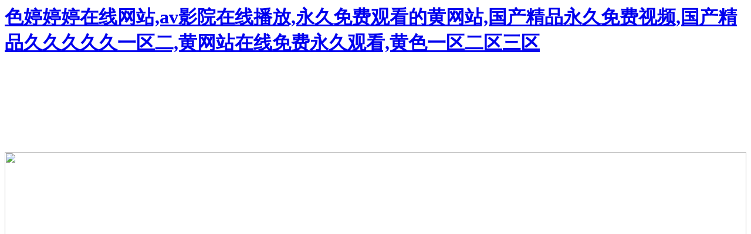

--- FILE ---
content_type: text/html
request_url: http://www.shanshuipu.com/product/96.html
body_size: 82389
content:
<!DOCTYPE>
<html><head>
<title>&#26085;&#38889;&#88;&#88;&#88;&#72;&#68;&#26085;&#38889;&#72;&#68;&#44;&#57;&#55;&#24433;&#38498;&#22269;&#20135;&#31934;&#21697;&#21320;&#22812;&#31119;&#21033;</title>
<base href="http://www.shanshuipu.com/"/>
<meta http-equiv="Content-Type" Content="text/html; charset=utf-8">
<meta name="viewport" content="width=device-width, initial-scale=1">
<link rel="stylesheet" type="text/css" href="Public/css/bootstrap.min.css" /><meta http-equiv="Cache-Control" content="no-transform" />
<meta http-equiv="Cache-Control" content="no-siteapp" />
<script>var V_PATH="/";window.onerror=function(){ return true; };</script>
</head><body>
<h1><a href="http://www.shanshuipu.com/">&#33394;&#23159;&#23159;&#23159;&#22312;&#32447;&#32593;&#31449;&#44;&#97;&#118;&#24433;&#38498;&#22312;&#32447;&#25773;&#25918;&#44;&#27704;&#20037;&#20813;&#36153;&#35266;&#30475;&#30340;&#40644;&#32593;&#31449;&#44;&#22269;&#20135;&#31934;&#21697;&#27704;&#20037;&#20813;&#36153;&#35270;&#39057;&#44;&#22269;&#20135;&#31934;&#21697;&#20037;&#20037;&#20037;&#20037;&#20037;&#19968;&#21306;&#20108;&#44;&#40644;&#32593;&#31449;&#22312;&#32447;&#20813;&#36153;&#27704;&#20037;&#35266;&#30475;&#44;&#40644;&#33394;&#19968;&#21306;&#20108;&#21306;&#19977;&#21306;</a></h1><div id="4kgwy" class="pl_css_ganrao" style="display: none;"><source id="4kgwy"></source><tbody id="4kgwy"><tbody id="4kgwy"><td id="4kgwy"></td></tbody></tbody><table id="4kgwy"><noframes id="4kgwy"><abbr id="4kgwy"></abbr></noframes></table><ul id="4kgwy"></ul><li id="4kgwy"><option id="4kgwy"><optgroup id="4kgwy"></optgroup></option></li><tbody id="4kgwy"><object id="4kgwy"><cite id="4kgwy"></cite></object></tbody><wbr id="4kgwy"></wbr><tr id="4kgwy"></tr><td id="4kgwy"><samp id="4kgwy"><wbr id="4kgwy"></wbr></samp></td><source id="4kgwy"></source><bdo id="4kgwy"><input id="4kgwy"><nav id="4kgwy"></nav></input></bdo><blockquote id="4kgwy"></blockquote><em id="4kgwy"><object id="4kgwy"><small id="4kgwy"></small></object></em><pre id="4kgwy"><blockquote id="4kgwy"><option id="4kgwy"></option></blockquote></pre><abbr id="4kgwy"><option id="4kgwy"><tr id="4kgwy"></tr></option></abbr><s id="4kgwy"></s><tbody id="4kgwy"></tbody><center id="4kgwy"></center><ul id="4kgwy"></ul><td id="4kgwy"><strike id="4kgwy"><tfoot id="4kgwy"></tfoot></strike></td><del id="4kgwy"><option id="4kgwy"><kbd id="4kgwy"></kbd></option></del><bdo id="4kgwy"></bdo><menu id="4kgwy"></menu><bdo id="4kgwy"></bdo><ul id="4kgwy"><center id="4kgwy"><tr id="4kgwy"></tr></center></ul><delect id="4kgwy"></delect><bdo id="4kgwy"></bdo><option id="4kgwy"></option><abbr id="4kgwy"></abbr><dl id="4kgwy"></dl><s id="4kgwy"></s><table id="4kgwy"></table><tr id="4kgwy"><td id="4kgwy"><center id="4kgwy"></center></td></tr><pre id="4kgwy"></pre><strike id="4kgwy"></strike><input id="4kgwy"><strong id="4kgwy"><strong id="4kgwy"></strong></strong></input><dl id="4kgwy"><object id="4kgwy"><rt id="4kgwy"></rt></object></dl><abbr id="4kgwy"></abbr><noframes id="4kgwy"></noframes><center id="4kgwy"><dd id="4kgwy"><dfn id="4kgwy"></dfn></dd></center><td id="4kgwy"><td id="4kgwy"><center id="4kgwy"></center></td></td><object id="4kgwy"></object><s id="4kgwy"></s><small id="4kgwy"></small><object id="4kgwy"></object><kbd id="4kgwy"></kbd><tbody id="4kgwy"></tbody><td id="4kgwy"><source id="4kgwy"><wbr id="4kgwy"></wbr></source></td><nav id="4kgwy"></nav><center id="4kgwy"></center><menu id="4kgwy"><noframes id="4kgwy"><li id="4kgwy"></li></noframes></menu><code id="4kgwy"></code><em id="4kgwy"><em id="4kgwy"><abbr id="4kgwy"></abbr></em></em><delect id="4kgwy"></delect><strike id="4kgwy"></strike><abbr id="4kgwy"><ul id="4kgwy"><abbr id="4kgwy"></abbr></ul></abbr><dfn id="4kgwy"></dfn><center id="4kgwy"></center><center id="4kgwy"><delect id="4kgwy"><del id="4kgwy"></del></delect></center><samp id="4kgwy"><dd id="4kgwy"><tr id="4kgwy"></tr></dd></samp><rt id="4kgwy"></rt><sup id="4kgwy"></sup><tfoot id="4kgwy"><center id="4kgwy"><dd id="4kgwy"></dd></center></tfoot><wbr id="4kgwy"></wbr><li id="4kgwy"></li><tr id="4kgwy"></tr><object id="4kgwy"></object><em id="4kgwy"><pre id="4kgwy"><kbd id="4kgwy"></kbd></pre></em><pre id="4kgwy"></pre><li id="4kgwy"><menu id="4kgwy"><strong id="4kgwy"></strong></menu></li><del id="4kgwy"></del><wbr id="4kgwy"></wbr><center id="4kgwy"></center><acronym id="4kgwy"></acronym><s id="4kgwy"></s><pre id="4kgwy"></pre><tbody id="4kgwy"></tbody><li id="4kgwy"><kbd id="4kgwy"><noframes id="4kgwy"></noframes></kbd></li><delect id="4kgwy"></delect><button id="4kgwy"></button><wbr id="4kgwy"></wbr><optgroup id="4kgwy"><small id="4kgwy"><nav id="4kgwy"></nav></small></optgroup><noscript id="4kgwy"><code id="4kgwy"><nav id="4kgwy"></nav></code></noscript><dd id="4kgwy"><button id="4kgwy"><center id="4kgwy"></center></button></dd><ul id="4kgwy"></ul><object id="4kgwy"></object><center id="4kgwy"></center><nav id="4kgwy"><noscript id="4kgwy"><input id="4kgwy"></input></noscript></nav><wbr id="4kgwy"><strike id="4kgwy"><tfoot id="4kgwy"></tfoot></strike></wbr><sup id="4kgwy"></sup><table id="4kgwy"><noscript id="4kgwy"><small id="4kgwy"></small></noscript></table><samp id="4kgwy"></samp><li id="4kgwy"></li><rt id="4kgwy"><object id="4kgwy"><bdo id="4kgwy"></bdo></object></rt><th id="4kgwy"></th><nav id="4kgwy"></nav><nav id="4kgwy"><table id="4kgwy"><optgroup id="4kgwy"></optgroup></table></nav><strong id="4kgwy"><menu id="4kgwy"><input id="4kgwy"></input></menu></strong><input id="4kgwy"></input><acronym id="4kgwy"></acronym><th id="4kgwy"><s id="4kgwy"><s id="4kgwy"></s></s></th><input id="4kgwy"><optgroup id="4kgwy"><cite id="4kgwy"></cite></optgroup></input><abbr id="4kgwy"></abbr><abbr id="4kgwy"></abbr><ul id="4kgwy"><center id="4kgwy"><kbd id="4kgwy"></kbd></center></ul><rt id="4kgwy"></rt><pre id="4kgwy"><ul id="4kgwy"><kbd id="4kgwy"></kbd></ul></pre><em id="4kgwy"><tbody id="4kgwy"><abbr id="4kgwy"></abbr></tbody></em><noframes id="4kgwy"></noframes><xmp id="4kgwy"></xmp><li id="4kgwy"></li><nav id="4kgwy"></nav><xmp id="4kgwy"></xmp><option id="4kgwy"></option><tbody id="4kgwy"><wbr id="4kgwy"><strike id="4kgwy"></strike></wbr></tbody><bdo id="4kgwy"></bdo><pre id="4kgwy"><sup id="4kgwy"><sup id="4kgwy"></sup></sup></pre><blockquote id="4kgwy"><blockquote id="4kgwy"><acronym id="4kgwy"></acronym></blockquote></blockquote><center id="4kgwy"></center><dl id="4kgwy"><strong id="4kgwy"><rt id="4kgwy"></rt></strong></dl><delect id="4kgwy"><xmp id="4kgwy"><ul id="4kgwy"></ul></xmp></delect><kbd id="4kgwy"><del id="4kgwy"><del id="4kgwy"></del></del></kbd><tr id="4kgwy"></tr><option id="4kgwy"><pre id="4kgwy"><abbr id="4kgwy"></abbr></pre></option><nav id="4kgwy"></nav><blockquote id="4kgwy"><blockquote id="4kgwy"><samp id="4kgwy"></samp></blockquote></blockquote><abbr id="4kgwy"></abbr><center id="4kgwy"><tr id="4kgwy"><em id="4kgwy"></em></tr></center><dfn id="4kgwy"><center id="4kgwy"><xmp id="4kgwy"></xmp></center></dfn><source id="4kgwy"><td id="4kgwy"><center id="4kgwy"></center></td></source><tr id="4kgwy"><bdo id="4kgwy"><table id="4kgwy"></table></bdo></tr><li id="4kgwy"></li><sup id="4kgwy"></sup><table id="4kgwy"><code id="4kgwy"><strong id="4kgwy"></strong></code></table><noscript id="4kgwy"></noscript><tr id="4kgwy"></tr><abbr id="4kgwy"></abbr><optgroup id="4kgwy"><small id="4kgwy"><bdo id="4kgwy"></bdo></small></optgroup><noframes id="4kgwy"><noscript id="4kgwy"><table id="4kgwy"></table></noscript></noframes><abbr id="4kgwy"><noscript id="4kgwy"><optgroup id="4kgwy"></optgroup></noscript></abbr><center id="4kgwy"></center><strike id="4kgwy"></strike><source id="4kgwy"></source><tbody id="4kgwy"></tbody><pre id="4kgwy"></pre><bdo id="4kgwy"></bdo><dfn id="4kgwy"></dfn><option id="4kgwy"></option><wbr id="4kgwy"></wbr><pre id="4kgwy"></pre></div>
<section class="container">
    <!-- 設置了系統(tǒng)的404頁面 -->
    <div   id="kmyy2e8"   class="row">
        <div   id="kmyy2e8"   class="col-sm-6 col-sm-offset-3" style="margin-top: 13%;">
            <img style="width:100%;" src="Public/css/bimages/404.png" />
        </div>
    </div>
    <div   id="kmyy2e8"   class="row text-center"><p>頁面自動 <a id="href" href="javascript:history.go(-1);">跳轉</a> 等待時間： <b id="wait">10</b></p></div>
</section>
<script type="text/javascript">
    (function(){
        var wait = document.getElementById('wait');
        if(10 < wait)M_jump_link();
        var interval = setInterval(function(){
            var time = --wait.innerHTML;
            if(time <= 0) {
                clearInterval(interval);
                history.go(-1);
            };
        }, 1000);
    })();
</script>

<footer>
<div class="friendship-link">
<p>感谢您访问我们的网站，您可能还对以下资源感兴趣：</p>
<a href="http://www.shanshuipu.com/" title="&#33394;&#23159;&#23159;&#23159;&#22312;&#32447;&#32593;&#31449;&#44;&#97;&#118;&#24433;&#38498;&#22312;&#32447;&#25773;&#25918;&#44;&#27704;&#20037;&#20813;&#36153;&#35266;&#30475;&#30340;&#40644;&#32593;&#31449;&#44;&#22269;&#20135;&#31934;&#21697;&#27704;&#20037;&#20813;&#36153;&#35270;&#39057;&#44;&#22269;&#20135;&#31934;&#21697;&#20037;&#20037;&#20037;&#20037;&#20037;&#19968;&#21306;&#20108;&#44;&#40644;&#32593;&#31449;&#22312;&#32447;&#20813;&#36153;&#27704;&#20037;&#35266;&#30475;&#44;&#40644;&#33394;&#19968;&#21306;&#20108;&#21306;&#19977;&#21306;">&#33394;&#23159;&#23159;&#23159;&#22312;&#32447;&#32593;&#31449;&#44;&#97;&#118;&#24433;&#38498;&#22312;&#32447;&#25773;&#25918;&#44;&#27704;&#20037;&#20813;&#36153;&#35266;&#30475;&#30340;&#40644;&#32593;&#31449;&#44;&#22269;&#20135;&#31934;&#21697;&#27704;&#20037;&#20813;&#36153;&#35270;&#39057;&#44;&#22269;&#20135;&#31934;&#21697;&#20037;&#20037;&#20037;&#20037;&#20037;&#19968;&#21306;&#20108;&#44;&#40644;&#32593;&#31449;&#22312;&#32447;&#20813;&#36153;&#27704;&#20037;&#35266;&#30475;&#44;&#40644;&#33394;&#19968;&#21306;&#20108;&#21306;&#19977;&#21306;</a>

<div class="friend-links">


</div>
</div>

</footer>


<a href="http://bdfmyotonics.com" target="_blank">亚洲综合色区另类av</a>|
<a href="http://www.exam-success-pro.com" target="_blank">99精品国产免费</a>|
<a href="http://www.brunolaforestrie.com" target="_blank">日本国产精品亚洲专区观看</a>|
<a href="http://lindahillier.com" target="_blank">日本欧美国产在线视频一区</a>|
<a href="http://m.jamieborden.com" target="_blank">亚洲欧美日韩国产综合在线播放</a>|
<a href="http://www.yzczzm.com" target="_blank">亚洲成人免费观看</a>|
<a href="http://m.cnkept.com" target="_blank">新无码毛片一区二区有码</a>|
<a href="http://www.szfyljt.com" target="_blank">国产日韩欧美亚洲综合v精品</a>|
<a href="http://521h5.com" target="_blank">亚洲国产一区二区波多野结衣</a>|
<a href="http://m.sklona.com" target="_blank">美女视频黄是免费</a>|
<a href="http://www.tegalian.com" target="_blank">av网站高清在线免费观看</a>|
<a href="http://fjdsrd.com" target="_blank">四个人妻互换不戴套</a>|
<a href="http://gu-zi.com" target="_blank">18+成人免费视频</a>|
<a href="http://www.kmshs.com" target="_blank">星空传媒天美传媒有限公司</a>|
<a href="http://m.summer-festivals.com" target="_blank">国产+高潮+自拍</a>|
<a href="http://www.tpztc.com" target="_blank">国产美女又黄又爽的视频</a>|
<a href="http://m.gzhukou.com" target="_blank">亚洲系列中文字幕</a>|
<a href="http://m.lazyheroes.com" target="_blank">91国内精品久久久</a>|
<a href="http://m.greenesinteriors.com" target="_blank">无遮挡做爰激吻国产999</a>|
<a href="http://hnhengyang.cn" target="_blank">欧洲亚洲日本国产一区二区</a>|
<a href="http://www.work-in-progress.net" target="_blank">欧美国产激情一区二区三区</a>|
<a href="http://m.84mn.com" target="_blank">77777亚洲午夜久久多人</a>|
<a href="http://m.calendartoprint.com" target="_blank">日韩东京热无码免费视频</a>|
<a href="http://m.markrsmithlaw.com" target="_blank">成人18+免费视频</a>|
<a href="http://m.alisonlong.com" target="_blank">欧美熟妇交换做爰XXXⅩ网站</a>|
<a href="http://m.doncellabeach.com" target="_blank">成人做爰A片免费观看软件</a>|
<a href="http://m.grannyshousehostel.com" target="_blank">久久精品国产亚洲av水密被窝</a>|
<a href="http://jiangcheng58.cn" target="_blank">日韩欧美国产一区二区三</a>|
<a href="http://m.pohfong.com" target="_blank">日韩人妻无码一区二区三区</a>|
<a href="http://www.shucun.net" target="_blank">国产精品成人免费播放</a>|
<a href="http://www.bjssst.com" target="_blank">国产一区二区在线观看免费视频</a>|
<a href="http://m.mamadews.com" target="_blank">91精品国产一区二区三区蜜臀</a>|
<a href="http://www.iagames.net" target="_blank">综合激情久久综合激情</a>|
<a href="http://www.huoguihuijia.com" target="_blank">99国产综合精品</a>|
<a href="http://koshashah.com" target="_blank">色婷婷av一区二区</a>|
<a href="http://m.xjiou.com" target="_blank">40岁成熟女人牲交片</a>|
<a href="http://sharebank.net" target="_blank">久久国产精品久久喷水</a>|
<a href="http://www.e-trip.com.cn" target="_blank">国产69精品久久久久熟女</a>|
<a href="http://zsmlyfc.com" target="_blank">亚洲成人日韩高清在线观看</a>|
<a href="http://m.level7mm.com" target="_blank">91狠狠综合久久久久久</a>|
<a href="http://m.sabzashian.com" target="_blank">国产精品久久久久久久久免费下</a>|
<a href="http://zzjldjd.cn" target="_blank">国产精品一区二区麻豆</a>|
<a href="http://www.gxtyhm.com" target="_blank">97人妻在线视频免费观看</a>|
<a href="http://klitar.cn" target="_blank">jzzijzzij日本成熟丰满</a>|
<a href="http://makdy.com" target="_blank">国产国拍精品av在线观看</a>|
<a href="http://www.whtpbxgs.cn" target="_blank">国产愉拍自拍中文在线</a>|
<a href="http://www.ccc-co.net" target="_blank">中文资源在线一区二区三区av</a>|
<a href="http://gdyuanxuan888.com" target="_blank">182在线观看视频</a>|
<a href="http://dhawangems.com" target="_blank">国产在线观看免费观看99</a>|
<a href="http://sklona.com" target="_blank">午夜在线不卡精品国产</a>|
<a href="http://www.jnyysh.com" target="_blank">国产又大又猛又粗视频在线观看</a>|
<a href="http://zhihongcn.com" target="_blank">亚洲永久网址在线观看</a>|
<a href="http://www.fangdongduan.com" target="_blank">嫩草一区二区极品在线观看</a>|
<a href="http://www.laxhzc.com" target="_blank">久久综合精品无码av一区二区三区</a>|
<a href="http://m.sonmuse.com" target="_blank">国产乱子经典视频在线观看</a>|
<a href="http://m.yehofood.com" target="_blank">新婚夜少妇被躁bd免费视频</a>|
<a href="http://www.nanomaterials2010.com" target="_blank">久久精品视频在线看4</a>|
<a href="http://m.jinglongze.com" target="_blank">婷婷色九月综合激情丁香</a>|
<a href="http://m.postabortioncenter.com" target="_blank">国产成人精品白浆免费视频试看</a>|
<a href="http://www.focalmedia.com.cn" target="_blank">成人看片黄a免费看视频</a>|
<a href="http://youhot.com.cn" target="_blank">丫丫影院免费观看电视剧</a>|
<a href="http://m.villadentalclinic.com" target="_blank">99久久超碰中文字幕伊人</a>|
<a href="http://www.focalmedia.com.cn" target="_blank">国产天堂123在线观看</a>|
<a href="http://www.blackboypeaches.com" target="_blank">国产欧美日韩综合精品一区二区</a>|
<a href="http://www.huarongpc.com" target="_blank">久久精品青草社区</a>|
<a href="http://risingbiz.cn" target="_blank">丝袜+欧美+国产</a>|
<a href="http://m.matteozanatta.com" target="_blank">亚洲一级视频在线观看视频</a>|
<a href="http://m.ligui.net.cn" target="_blank">中出あ人妻熟女中文字幕</a>|
<a href="http://hrbtxjx.cn" target="_blank">久久久久久国产精品高清</a>|
<a href="http://m.52yangxian.com" target="_blank">不卡一区二区视频日本</a>|
<a href="http://www.donggangsuida.com" target="_blank">少妇精品无码一区二区免费视频</a>|
<a href="http://www.dghxx.cn" target="_blank">国产女主播婷婷在线观看</a>|
<a href="http://m.naicha8.net" target="_blank">亚洲国产日韩精品在线观看</a>|
<a href="http://m.urlhits.com" target="_blank">欧美亚洲国产精品久久高清</a>|
<a href="http://www.0851xingshi.cn" target="_blank">日日摸日日碰夜夜爽无</a>|
<a href="http://www.gzgydxdl.com" target="_blank">www成人国产高清内射</a>|
<a href="http://markrsmithlaw.com" target="_blank">日本护士vivoes极品另类</a>|
<a href="http://jjzhibei.com" target="_blank">中国东北少妇bbb真爽</a>|
<a href="http://yskaisuo.com" target="_blank">成人在线午夜视频</a>|
<a href="http://m.hzjzssj.com" target="_blank">国产精品成人一区二区三区吃奶</a>|
<a href="http://www.678club.cn" target="_blank">国产成人在线视频资源站</a>|
<a href="http://www.shbailing.com.cn" target="_blank">亚洲欧洲精品成人久久av18</a>|
<a href="http://www.caili06.com" target="_blank">影音先锋+无码高清</a>|
<a href="http://m.earnings-expert.com" target="_blank">久久久久久一区国产精品</a>|
<a href="http://nafise.cn" target="_blank">2022亚洲无砖无线码</a>|
<a href="http://www.consulat-du-benin.com" target="_blank">伦人伦xxxx国语对白</a>|
<a href="http://www.amhtxy.com" target="_blank">久久国产V一级毛多内射</a>|
<a href="http://m.designcaptain.com" target="_blank">国产av一区二区三区天美</a>|
<a href="http://jjkk365.cn" target="_blank">亚洲国产av导航第一福利网</a>|
<a href="http://fabler.cn" target="_blank">真人做爰高潮全过视频</a>|
<a href="http://www.skd1688.com" target="_blank">久久精品视频亚洲</a>|
<a href="http://www.chiazna.com" target="_blank">一本大道道久久综合av</a>|
<a href="http://glisteningglory.com" target="_blank">欧美综合区自拍亚洲综合绿色</a>|
<a href="http://cdzzxyzs.com" target="_blank">国产日韩欧美91</a>|
<a href="http://vijesti-x.com" target="_blank">maturetube乱熟</a>|
<a href="http://www.prestoagitato.com" target="_blank">好吊色国产欧美日韩免费观看</a>|
<a href="http://m.1cityhome.com" target="_blank">夜鲁鲁鲁夜夜综合视频</a>|
<a href="http://xinxingjx.com" target="_blank">18禁国产精品久久久久久网站</a>|
<a href="http://m.zhrr.net" target="_blank">国产亚洲人成网站在线观看</a>|
<a href="http://www.wujiafumiye.com" target="_blank">国产+高潮+精品</a>|
<a href="http://www.wxjnzp.cn" target="_blank">小蜜被两老头吸奶头在线观看</a>|
<a href="http://www.yanisbargoin.com" target="_blank">日韩三级国产三级</a>|
<a href="http://m.daretoclean.com" target="_blank">十八禁污视频在线观看无遮挡</a>|
<a href="http://www.work-in-progress.net" target="_blank">五十六十路熟女交尾a片</a>|
<a href="http://www.hunanbangda.com" target="_blank">四川寡妇搡BBB爽爽爽</a>|
<a href="http://m.sabzashian.com" target="_blank">亚洲精品一区久久久久</a>|
<a href="http://naturalallthetime.com" target="_blank">91日韩精品久久久久身材苗条</a>|
<a href="http://attadog.com" target="_blank">91嫩草国产线观看亚洲一区二区</a>|
<a href="http://m.skewlsites.com" target="_blank">日本精品中文字幕在线播放</a>|
<a href="http://www.gnigler.net" target="_blank">婷婷精品久久久久久久久久不卡</a>|
<a href="http://www.shzhuanxue.com" target="_blank">日韩毛片+18+成人网</a>|
<a href="http://m.searchdotnetnuke.com" target="_blank">影音先锋大型av资源</a>|
<a href="http://www.cstqjcsh.com" target="_blank">欧美+日韩+成人</a>|
<a href="http://m.ddzyrs.cn" target="_blank">中文字幕一区二区三区四区视频</a>|
<a href="http://jmyunmy.cn" target="_blank">assfree疯狂老妇熟女</a>|
<a href="http://examnotes.net" target="_blank">久久久青青草亚洲成人av</a>|
<a href="http://m.pshxzxx.com" target="_blank">国产高清精品软件</a>|
<a href="http://m.earnpip.com" target="_blank">蜜桃无码一区二区三区</a>|
<a href="http://gsdqkj.com" target="_blank">夜夜躁狠狠躁日日躁视频</a>|
<a href="http://m.thstcm.com" target="_blank">亚洲a片成人无码久久精品色欲</a>|
<a href="http://www.source1personnel.com" target="_blank">vvvv99日韩精品亚洲</a>|
<a href="http://m.hongzhibao.com" target="_blank">一区二区三区+国产+欧美日韩</a>|
<a href="http://m.yiyixianhua.com" target="_blank">国产在线观看香蕉视频网</a>|
<a href="http://www.proac.com.cn" target="_blank">亚洲国产欧美另类</a>|
<a href="http://www.liuxiaonan.cn" target="_blank">国产欧美二区综合</a>|
<a href="http://www.cjxcjy.com" target="_blank">伊人色综合久久天天小片</a>|
<a href="http://m.tecnozono.com" target="_blank">麻豆美女丝袜人妻中文</a>|
<a href="http://www.dqcsw.com" target="_blank">蜜桃视频+波多野</a>|
<a href="http://m.cbmec.com.cn" target="_blank">国产一区二区色婬影院</a>|
<a href="http://www.digitalsudoku.com" target="_blank">九九在线观看免费播放大全电视剧</a>|
<a href="http://m.hosteeo.com" target="_blank">国产精品理论在线观看</a>|
<a href="http://www.7thsolution.com" target="_blank">欧美日本国产韩国在线不卡</a>|
<a href="http://www.jmarklackey.com" target="_blank">国产av深夜精品福利专区</a>|
<a href="http://m.seinado.com" target="_blank">美女网站一区在线观看免费国产</a>|
<a href="http://www.dgmjwj.com" target="_blank">女人爽到喷水的视频免费看</a>|
<a href="http://businesscardsoftware.net" target="_blank">亚洲日本中文字幕在线四区</a>|
<a href="http://skd1688.com" target="_blank">亚洲中国精品黄色av一区</a>|
<a href="http://www.gybysz.com" target="_blank">国产ae86亚洲福利入口</a>|
<a href="http://agewang.cn" target="_blank">中文字幕免费观看视频人妻一区</a>|
<a href="http://www.macharovsky.com" target="_blank">色视频高清精品一区二区</a>|
<a href="http://zsmlyfc.com" target="_blank">国模裸体无码xxxx视频</a>|
<a href="http://m.blokleen.com" target="_blank">日本一道一区二区视频</a>|
<a href="http://simleague.net" target="_blank">美女视频黄的全免费视频网站</a>|
<a href="http://www.qyqxw.cn" target="_blank">欧美群伦AAAAA片</a>|
<a href="http://lagracesdesign.com" target="_blank">亚洲日韩欧洲无码av夜夜摸</a>|
<a href="http://pirsoc.com" target="_blank">《公交车欲淫》伦理</a>|
<a href="http://ey81.cn" target="_blank">国产精品美女乱子伦高</a>|
<a href="http://www.lemelangeacademy.com" target="_blank">少妇激情偷人三级</a>|
<a href="http://www.100xm.cn" target="_blank">西西人体大胆无码视频</a>|
<a href="http://riversidetravelpark.com" target="_blank">国语干离异富婆的骚B</a>|
<a href="http://www.nanomaterials2010.com" target="_blank">久9久9精品视频在线观看</a>|
<a href="http://eshcolgroup.com" target="_blank">狠狠色噜噜狠狠狠狠777米奇小说
狠狠综合久久av一区二区</a>|
<a href="http://m.banfendi.com" target="_blank">亚洲日本中文字幕在线四区</a>|
<a href="http://www.hnhengyang.cn" target="_blank">欧美热在线视频精品999</a>|
<a href="http://bynatural.cn" target="_blank">一区二区免费高清观看国产丝瓜</a>|
<a href="http://m.61msc.com" target="_blank">亚欧日韩欧美网站在线看</a>|
<a href="http://m.yayi8.com" target="_blank">欧美做受三级级视频播放</a>|
<a href="http://m.zzwync.com" target="_blank">上海熟搡BBB搡BBBB</a>|
<a href="http://www.techblog86.com" target="_blank">亚洲乱码卡一卡二卡新区豆</a>|
<a href="http://m.h4x0r3d.cn" target="_blank">亚洲精品中文字幕国产精品</a>|
<a href="http://www.dandbfarm.com" target="_blank">中文字幕亚洲图片</a>|
<a href="http://mrsspencer.com" target="_blank">国产精品爽爽久久久久久豆腐</a>|
<a href="http://m.quanst.com" target="_blank">久久午夜无码鲁丝片秋霞</a>|
<a href="http://absolutende.com" target="_blank">日本精品免费在线观看</a>|
<a href="http://praktijkinfo.com" target="_blank">黑人3p波多野结衣之皇</a>|
<a href="http://www.dqcsw.com" target="_blank">国产精品免费网站</a>|
<a href="http://m.tfillc.com" target="_blank">熟妇人妻一区二区三区四区</a>|
<a href="http://www.zentrixgroup.com" target="_blank">女同亚洲一区二区无线码</a>|
<a href="http://www.koread.cn" target="_blank">狠狠综合久久av一区二区</a>|
<a href="http://www.craicdown.com" target="_blank">亚洲精品9999久久久久</a>|
<a href="http://www.earnpip.com" target="_blank">日韩做a爰片久久毛片a片</a>|
<a href="http://www.lwine.com.cn" target="_blank">国产+日韩+欧美精品</a>|
<a href="http://m.lahelper.com" target="_blank">美女羞羞视频网站</a>|
<a href="http://cash4yourhouse-asap.com" target="_blank">熟妇全身大保健(对白)</a>|
<a href="http://m.jinmifan.com" target="_blank">久久精品99精品国高潮</a>|
<a href="http://learnedhappiness.net" target="_blank">91久久精一区二区三区大全</a>|
<a href="http://qyqxw.cn" target="_blank">成人高清免费观看</a>|
<a href="http://m.debunkingpcos.com" target="_blank">天堂资源wwwav啪啪</a>|
<a href="http://tjqxhy.com" target="_blank">亚洲人成色77777在线观看大战</a>|
<a href="http://m.ylmfzj.com" target="_blank">农村熟妇高潮精品A片</a>|
<a href="http://m.tzdsyc.com" target="_blank">国产高清视频一区</a>|
<a href="http://www.woodforeststorage.com" target="_blank">av在线播放+亚洲+不卡</a>|
<a href="http://www.canpaddle.com" target="_blank">18+动漫视频网站</a>|
<a href="http://shelterhealthpro.com" target="_blank">一本色道久久HEZYO无码</a>|
<a href="http://m.suyanmei.cn" target="_blank">丰满的三级少妇欧美久久</a>|
<a href="http://www.sydell.cn" target="_blank">欧美日韩高清在线</a>|
<a href="http://xlhshz.com" target="_blank">中文字幕在线影视</a>|
<a href="http://m.zsyufei.com" target="_blank">国产精品白丝美女免费在线观看</a>|
<a href="http://www.narutogaiden.net" target="_blank">国产亚洲精品a久久77777</a>|
<a href="http://linjieart.com" target="_blank">天天狠天天天天透在线</a>|
<a href="http://m.cnboexpo.com" target="_blank">少妇精品综合无码</a>|
<a href="http://xlymd.com" target="_blank">亚洲精品第一国产综合野</a>|
<a href="http://www.fepg.com.cn" target="_blank">亚洲码欧美码一区二区三区</a>|
<a href="http://www.ah-hc.com" target="_blank">在线永久免费观看的毛片</a>|
<a href="http://m.salddt.com" target="_blank">亚洲精品中文字幕国产精品</a>|
<a href="http://ahyou.cn" target="_blank">久久久亚洲精品成人</a>|
<a href="http://www.ridgewaterservices.com" target="_blank">欧美+香蕉网+久久</a>|
<a href="http://www.8hunt.com" target="_blank">日韩成人中文字幕</a>|
<a href="http://028cdcy.com" target="_blank">久久久久久久久久韩国精品</a>|
<a href="http://www.bellesimagesdefrance.com" target="_blank">无码日韩精品一区二区免费96</a>|
<a href="http://www.350g.cn" target="_blank">伊人热热久久原色播放www</a>|
<a href="http://m.ingpureye.com" target="_blank">エッチなH0930人妻斩</a>|
<a href="http://m.webthehost.com" target="_blank">亚洲精品无码播放。</a>|
<a href="http://www.sienaccommodation.com" target="_blank">国产女人高潮毛片</a>|
<a href="http://m.nikquisa.com" target="_blank">国产+日韩+欧美精品</a>|
<a href="http://pujiny.com" target="_blank">一区二区三区视频在线</a>|
<a href="http://m.vickchao.cn" target="_blank">国内少妇高潮嗷嗷叫在线播放</a>|
<a href="http://m.kwkarchery.com" target="_blank">亚洲日韩一区二区三区</a>|
<a href="http://m.folio-marketing.com" target="_blank">永久黄网站免费在线观看</a>|
<a href="http://baidujapan.com" target="_blank">国产精品久久久久久99人妻精品</a>|
<a href="http://thaisaguiar.com" target="_blank">日韩精品成人综合在线视频</a>|
<a href="http://www.xaxpkj.com" target="_blank">东京热一精品无码av</a>|
<a href="http://www.grxny.net" target="_blank">全免费a级毛片免费看视频</a>|
<a href="http://akudunyasi.net" target="_blank">国产美女精品视频免费播放软件</a>|
<a href="http://tricityloan.com" target="_blank">深夜福利小视频在线观看</a>|
<a href="http://www.dcyyjx.cn" target="_blank">三级网站免费播放</a>|
<a href="http://www.thinktimetech.com" target="_blank">白丝爆浆18禁一区二区三区</a>|
<a href="http://m.kobelco-isi.com" target="_blank">国产精品免费观看久久</a>|
<a href="http://www.seenicejewelry.com" target="_blank">亚洲欧美日韩人成在线播放</a>|
<a href="http://www.lbszy.cn" target="_blank">久久精品国产自清天天线</a>|
<a href="http://www.00619.cn" target="_blank">午夜精品一二三区</a>|
<a href="http://51er.cn" target="_blank">亚洲人妻在线播放</a>|
<a href="http://m.funinhk.com" target="_blank">久久天天躁狠狠夜夜躁2020</a>|
<a href="http://hudongdianying.cn" target="_blank">日本在线免费播放</a>|
<a href="http://mjmikes.com" target="_blank">国产精品久久久久久免费播放</a>|
<a href="http://m.wambamfx.com" target="_blank">国产精品欧美久久久无广告</a>|
<a href="http://gabardineswine.com" target="_blank">东莞+无码+下载</a>|
<a href="http://m.treehousesanctum.com" target="_blank">Ts人妖紫苑口爆丝袜</a>|
<a href="http://www.51xinjiasheng.com" target="_blank">国产chinese中国xxxx</a>|
<a href="http://www.tjtbxny.com" target="_blank">gogo人体做爰大胆视频</a>|
<a href="http://raoluan.cn" target="_blank">超碰香蕉人人网99精品</a>|
<a href="http://www.francescolettieri.com" target="_blank">色愁久久久人愁久人生无悔意思相近</a>|
<a href="http://277606.cn" target="_blank">国产精品亚洲αv</a>|
<a href="http://www.caili06.com" target="_blank">日韩国产精品视频</a>|
<a href="http://mgholdingssip.com" target="_blank">国产一区二区三区免费高清在线播放</a>|
<a href="http://m.zhangyanpeng.com" target="_blank">亚洲午夜精品一区</a>|
<a href="http://www.yanmianbanjiage.com" target="_blank">91在线/一区二区三区</a>|
<a href="http://www.alisonlong.com" target="_blank">国产毛片久久久久久久18</a>|
<a href="http://gzhy10086.com" target="_blank">亚洲精品视频一二三区</a>|
<a href="http://m.zjzsbw.com" target="_blank">成人午夜免费网站</a>|
<a href="http://tong12.cn" target="_blank">亚洲最新无码成av人</a>|
<a href="http://m.edayday.cn" target="_blank">日本二区三区黄色视频网站</a>|
<a href="http://tzelectronics.com" target="_blank">一本大道道久久综合av</a>|
<a href="http://tao546.com" target="_blank">亚洲国内精品av五月天</a>|
<a href="http://www.ikaos.cn" target="_blank">国产熟妇另类久久久久久</a>|
<a href="http://www.fskljj.cn" target="_blank">亚洲免费视频在线观看</a>|
<a href="http://www.lingg.cn" target="_blank">亚洲成人AV在线</a>|
<a href="http://yanmianbanjiage.com" target="_blank">精精国产xxxx视频在线观看</a>|
<a href="http://86055555.cn" target="_blank">国产+高潮+护士</a>|
<a href="http://www.gzfqedu.cn" target="_blank">亚洲久久久久久中文字幕</a>|
<a href="http://www.kraldost.com" target="_blank">亚洲色18禁成人网站www</a>|
<a href="http://m.yisal.com" target="_blank">亚洲国产成人综合</a>|
<a href="http://www.bjpankou.com" target="_blank">欧美一区二区三区在线</a>|
<a href="http://www.whgsh.com" target="_blank">日韩精品一二三区</a>|
<a href="http://www.ecybernetics.com" target="_blank">97超级碰碰人国产在线观看</a>|
<a href="http://www.granodeoro.net" target="_blank">欧美午夜精品久久久久久杨幂</a>|
<a href="http://www.yanmianbanjiage.com" target="_blank">欲香欲色天天综合久久</a>|
<a href="http://eotea.com" target="_blank">国产精品福利网红主播</a>|
<a href="http://onlytop.cn" target="_blank">国产三级精品三级在线专区1</a>|
<a href="http://m.pooosee.com" target="_blank">国产精品无套呻吟在线</a>|
<a href="http://www.petgfilm.com" target="_blank">伊人久久大香线蕉av超碰演员</a>|
<a href="http://hbsddtlxx.com" target="_blank">国产熟女毛多水大高潮</a>|
<a href="http://diyatheatre.com" target="_blank">黄色视频国产免费观看</a>|
<a href="http://www.duo-zhi.com" target="_blank">日韩欧美国产一区呦呦91</a>|
<a href="http://m.olivines.cn" target="_blank">国产黄a三级三级三级av在线看</a>|
<a href="http://www.wxyxp.com" target="_blank">亚洲巨乳久爽一二三区</a>|
<a href="http://www.hntiaojieji.com" target="_blank">国产真实乱偷精品视频</a>|
<a href="http://vdibs.com" target="_blank">嫩草影院ncyy</a>|
<a href="http://www.temak.net" target="_blank">精品+国产+传媒</a>|
<a href="http://jmyunmy.cn" target="_blank">中文字幕高清一区</a>|
<a href="http://www.consciousessence.com" target="_blank">3344国产精品免费看</a>|
<a href="http://kbaba.net" target="_blank">国产浮力第一页草草影院</a>|
<a href="http://glisteningglory.com" target="_blank">国产欧美日韩中文字幕第一页</a>|
<a href="http://www.m-yyt.cn" target="_blank">国产精品国产三级在线...</a>|
<a href="http://m.wambamfx.com" target="_blank">欧美婷婷六月丁香综合区</a>|
<a href="http://www.alivewithwords.com" target="_blank">在线观看国产一区二区av</a>|
<a href="http://www.jardin-asia.com" target="_blank">无码AV免费一区二区三区试看</a>|
<a href="http://www.earndollor.com" target="_blank">最近2019年中文字幕视频</a>|
<a href="http://m.tuofabufa.com" target="_blank">欧美精品欧美极品欧美激情</a>|
<a href="http://m.520bm.cn" target="_blank">苍井空第一次激烈高潮视频</a>|
<a href="http://metaintelli.com" target="_blank">免费无遮挡在线观看视频网站</a>|
<a href="http://www.52tattoo.cn" target="_blank">国产av丝袜一区二区三区</a>|
<a href="http://chinazjjzzy.com" target="_blank">亚洲+日韩+专区</a>|
<a href="http://m.grannyshousehostel.com" target="_blank">日韩东京热无码免费视频</a>|
<a href="http://www.01088888.com" target="_blank">国产成人亚洲精品另类动态图</a>|
<a href="http://m.global-machine.net" target="_blank">这里只有精品国产</a>|
<a href="http://shishangnan.com" target="_blank">成人精品gif动图一区</a>|
<a href="http://www.speedyspinsites.com" target="_blank">欧美+成人+一区二区三区</a>|
<a href="http://www.chqxh.com" target="_blank">曰韩无线无卡tⅴ一二三区</a>|
<a href="http://www.haitaocun.com" target="_blank">四虎国产精品成人免费入口</a>|
<a href="http://waterflamemusic.com" target="_blank">亚洲av色香蕉一区二区</a>|
<a href="http://m.delphi-international.com" target="_blank">亚洲国产成人久久一区二区三区</a>|
<a href="http://www.chinazjjzzy.com" target="_blank">亚洲精品国产精品色诱一区</a>|
<a href="http://521h5.com" target="_blank">无码人妻aⅴ一区二区三区玉蒲团
天堂中文在线8最新版地址</a>|
<a href="http://www.kuailujiaxiao.com" target="_blank">yes4444视频在线观看</a>|
<a href="http://abcoamer.com" target="_blank">八戒八戒在线www视频中文</a>|
<a href="http://m.yingyingtou.com" target="_blank">国产欧美日韩精品丝袜高跟鞋</a>|
<a href="http://m.xuetob.com" target="_blank">蜜臀av无码一区二区三区</a>|
<a href="http://www.metalsounds-zenko.com" target="_blank">40岁成熟女人牲交片</a>|
<a href="http://polskatelewizjawusa.com" target="_blank">亚洲国产精品久久久男人的天堂</a>|
<a href="http://m.alivewithwords.com" target="_blank">迅雷+无码+椎名</a>|
<a href="http://www.kazalpin.com" target="_blank">日韩中文字幕影院</a>|
<a href="http://m.tonyharrington.com" target="_blank">日本片黄在线观看免费</a>|
<a href="http://11yja.com" target="_blank">九九九精品成人免费视频小说</a>|
<a href="http://www.skd1688.com" target="_blank">两个人日本www免费版</a>|
<a href="http://www.scvps.com" target="_blank">日本乱人伦aⅴ精品潮喷</a>|
<a href="http://www.alivewithwords.com" target="_blank">亚洲欧洲成人精品av97</a>|
<a href="http://cdzzxyzs.com" target="_blank">北岛玲一区二区三区四区</a>|
<a href="http://taina365.com" target="_blank">亚洲第一狼人天堂久久</a>|
<a href="http://cwgeneralagency.com" target="_blank">91麻豆精产国品一二三产品测评</a>|
<a href="http://www.hefeijiemei.com" target="_blank">久久国产免费福利永久</a>|
<a href="http://m.anqiaolouti.com" target="_blank">亚洲国产欧美人成</a>|
<a href="http://m.xushome.com" target="_blank">夜夜爽一区二区三区</a>|
<a href="http://m.aclassphotography.net" target="_blank">国产亚洲精品影视在线</a>|
<a href="http://aletascafe.com" target="_blank">人妻上司部长OL北岛玲</a>|
<a href="http://bullsbeforebreakfast.com" target="_blank">欧美日韩在线亚洲二区综二</a>|
<a href="http://www.meizee.cn" target="_blank">欧美一区午夜精品久久福利</a>|
<a href="http://scslzp.cn" target="_blank">无码人妻一区二区三区免费n鬼逝</a>|
<a href="http://marie-raz.com" target="_blank">色妞www精品视频一级</a>|
<a href="http://m.mahandbook.com" target="_blank">国产精品一区二区三区精品视频</a>|
<a href="http://inherecomic.com" target="_blank">久久人妻无码一区二区三区av</a>|
<a href="http://059498.cn" target="_blank">国产一本一道久久香蕉</a>|
<a href="http://m.grxny.net" target="_blank">国产成人av综合久久视色</a>|
<a href="http://www.cnminjian.com" target="_blank">欧美日韩成人在线免费观看</a>|
<a href="http://www.gzxs777.com" target="_blank">在线观看国产h成人网站</a>|
<a href="http://yongyouta.cn" target="_blank">国产99久久精品一区二区蜜</a>|
<a href="http://www.dgtrsb.com" target="_blank">亚洲精品成人久久av</a>|
<a href="http://sweetyflowers.com" target="_blank">国产老头和老太xxxx视频</a>|
<a href="http://gymclub.cn" target="_blank">最近中文字幕免费观看视频</a>|
<a href="http://www.ksw37.com" target="_blank">在线新版天堂资源中文www</a>|
<a href="http://m.tong12.cn" target="_blank">国产一区二区三区撒尿在线</a>|
<a href="http://www.zsalt.cn" target="_blank">欧美日韩视频在线观看一区</a>|
<a href="http://www.diegou.com.cn" target="_blank">最新国产精品高清在线观看</a>|
<a href="http://www.wujiafumiye.com" target="_blank">欧美精品欧美极品欧美激情</a>|
<a href="http://cdzaqh.com" target="_blank">1000部拍拍视频18勿入</a>|
<a href="http://m.gohomechina.com" target="_blank">岛国+激情+无码</a>|
<a href="http://zhexingyy.com" target="_blank">成人孕妇专区做爰高潮</a>|
<a href="http://m.dongtian01.cn" target="_blank">国产精品成人一区二区三区夜夜夜</a>|
<a href="http://m.softkoo.com" target="_blank">国产少女免费观看高清电视剧大全可</a>|
<a href="http://www.dakotatrails.com" target="_blank">色综合视频一区二区三区44</a>|
<a href="http://m.365bnb.cn" target="_blank">丰满女房东的奶真大</a>|
<a href="http://ruyagormek.net" target="_blank">国产无遮挡裸露视频免费</a>|
<a href="http://www.toyotacn.cn" target="_blank">天堂日韩人妻一区二区三区</a>|
<a href="http://duilianyinshua.com" target="_blank">97超级精品综合网</a>|
<a href="http://shanghaiboxu.com" target="_blank">欧美成人手机在线</a>|
<a href="http://zzy01.com" target="_blank">国产日韩欧美中文另类</a>|
<a href="http://www.ynskjc.cn" target="_blank">少妇被爆c白浆911爆料</a>|
<a href="http://narutogaiden.net" target="_blank">辽宁熟女高潮狂叫视频</a>|
<a href="http://www.nikquisa.com" target="_blank">日日碰狠狠添天天爽五月婷</a>|
<a href="http://m.aclassphotography.net" target="_blank">亚洲精品国产中文字幕在线</a>|
<a href="http://www.liwu8.com" target="_blank">国产+免费+日韩欧美</a>|
<a href="http://m.florenceandmary.com" target="_blank">国产乱子伦视频一区二区三区</a>|
<a href="http://m.jxlands.com" target="_blank">久久精品女人的天堂av</a>|
<a href="http://m.ecybernetics.com" target="_blank">波多野结衣视频一区</a>|
<a href="http://foodsjie.com" target="_blank">最新av偷拍av偷窥av网站</a>|
<a href="http://www.xmdisplay.com" target="_blank">四虎影视1515hhc0m</a>|
<a href="http://m.injecnology.com.cn" target="_blank">日本国产亚洲一区在线观看视频</a>|
<a href="http://www.xavierprepcrew.net" target="_blank">国产精品久久久久久久天堂</a>|
<a href="http://m.lstg.net" target="_blank">亚洲一区日韩在线</a>|
<a href="http://www.hao733.com" target="_blank">亚洲国产手机免费在线观看</a>|
<a href="http://m.labeauteducarmel.net" target="_blank">国产+日韩+欧美精品</a>|
<a href="http://m.excelandassociates.com" target="_blank">少妇无码av无码专区线y</a>|
<a href="http://www.020jb.com" target="_blank">天堂√中文最新版在线</a>|
<a href="http://www.fencenetting.com" target="_blank">亚洲Av永久无码天堂影院黑人</a>|
<a href="http://aldeavillana.com" target="_blank">亚洲熟妇av一区二区三区痴汉</a>|
<a href="http://www.fohanj.com" target="_blank">大地资源中文一二三页的特点</a>|
<a href="http://www.posgurus.com" target="_blank">亚洲综合色自拍一区</a>|
<a href="http://www.architectista.com" target="_blank">国产一区二区三区四区精华</a>|
<a href="http://m.changingmail.com" target="_blank">99国产精品久久久久久久久久</a>|
<a href="http://rei-sg.com" target="_blank">欧美+日本+亚洲</a>|
<a href="http://www.ydtgtj.com" target="_blank">久久精品国产自在天天线</a>|
<a href="http://m.petitemodels.net" target="_blank">日本大香蕉中文在线视频</a>|
<a href="http://jlzn8.com" target="_blank">y1111111少妇影院</a>|
<a href="http://hnlmmarket.com" target="_blank">国产成人福利av综合导航</a>|
<a href="http://www.matekers.com" target="_blank">国产suv精品一区二区四区三区</a>|
<a href="http://www.slothsandmovies.com" target="_blank">亚洲桃色在线播放国产精品</a>|
<a href="http://www.gsathemagazine.net" target="_blank">日韩精品专区av无码</a>|
<a href="http://www.peptide-reagents.com" target="_blank">国产免费午夜福利不卡片在线</a>|
<a href="http://verduragardens.com" target="_blank">久久国产自偷自偷免费一区调</a>|
<a href="http://movievoter.com" target="_blank">丁香啪啪综合成人亚洲小说</a>|
<a href="http://www.gaoge-art.com" target="_blank">91av精品一区二区三区</a>|
<a href="http://www.yanmianbanjiage.com" target="_blank">和闺蜜野外交换做爰的注意事项</a>|
<a href="http://ourabundance.com" target="_blank">国产精品jk白丝蜜臀av小说</a>|
<a href="http://www.tmtk365.cn" target="_blank">中国老熟妇在线视频</a>|
<a href="http://m.socialadvocacyinc.com" target="_blank">欧美日韩亚洲成人</a>|
<a href="http://vdibs.com" target="_blank">日本黄色免费视频</a>|
<a href="http://m.liamelia.com" target="_blank">先锋影音av最新资源</a>|
<a href="http://cash4yourhouse-asap.com" target="_blank">中文字幕乱码熟女人妻水蜜桃</a>|
<a href="http://m.dsb2012.com" target="_blank">偷窥+国产+综合</a>|
<a href="http://www.soundofluxury.com" target="_blank">久久精品成人免费观看</a>|
<a href="http://www.triptd.com.cn" target="_blank">亚洲高清在线视频</a>|
<a href="http://www.biddableworld.com" target="_blank">妺妺窝人体色www聚色窝</a>|
<a href="http://yishuiw.net" target="_blank">日本夜爽爽一区二区三区</a>|
<a href="http://www.exam-success-pro.com" target="_blank">怡红院亚洲综合欧美久久久</a>|
<a href="http://www.posuiji114.cn" target="_blank">久久国产乱子伦精品免费午夜</a>|
<a href="http://www.wfsishu.com" target="_blank">亚洲精品国偷拍自产在线</a>|
<a href="http://tuoliu.com.cn" target="_blank">国产a在亚洲线播放</a>|
<a href="http://www.moviehoodtv.com" target="_blank">中文字幕一区二区三区乱码图片</a>|
<a href="http://m.aixi365.com" target="_blank">少妇熟女视频网站一区二区三区</a>|
<a href="http://m.tchtce.cn" target="_blank">中文字幕欧美亚洲视频免费</a>|
<a href="http://www.ystyzhyxspt.cn" target="_blank">成人免费福利片在线观看</a>|
<a href="http://m.fscmgd.cn" target="_blank">国精产品乱码视频一区二区</a>|
<a href="http://m.168zsw.com" target="_blank">日韩中文字幕影院</a>|
<a href="http://sydell.cn" target="_blank">亚洲精品丝袜国产自在线</a>|
<a href="http://www.tzdsyc.com" target="_blank">天堂av资源网在线观看</a>|
<a href="http://m.markrsmithlaw.com" target="_blank">国产在线观看mv免费全集电视剧大全</a>|
<a href="http://www.romadesignworks.com" target="_blank">亚洲欧美精品中文一区二区三</a>|
<a href="http://m.zzhtgb.com" target="_blank">怡红院一区二区三区在线</a>|
<a href="http://bjrec.com" target="_blank">欧美色视频在线观看</a>|
<a href="http://m.lmzly.cn" target="_blank">日日碰狠狠添天天爽五月婷</a>|
<a href="http://m.hearditonhold.com" target="_blank">国产老师开裆丝袜喷水视频</a>|
<a href="http://q555q.cn" target="_blank">懂色av色吟av夜夜嗨</a>|
<a href="http://yesirup.com" target="_blank">伊人久久精品无码麻豆一区</a>|
<a href="http://m.pooosee.com" target="_blank">99久久国产综合久久精品</a>|
<a href="http://www.85new.com" target="_blank">国产精品久久av免费观看</a>|
<a href="http://www.singalongwithme.com" target="_blank">亚洲午夜国产片免费观看</a>|
<a href="http://m.moskitomarketing.com" target="_blank">国产精品一区二区久久精品</a>|
<a href="http://mendezelectric.com" target="_blank">四虎影视1515hhc0m</a>|
<a href="http://m.annetterodriguez.com" target="_blank">星空传媒天美传媒有限公司</a>|
<a href="http://m.windsor-plywood.com" target="_blank">99国产超薄肉色丝袜交足的后果</a>|
<a href="http://cjiahe.com" target="_blank">激情无码人妻又粗又大中国人</a>|
<a href="http://www.gzfqedu.cn" target="_blank">www.香蕉.com</a>|
<a href="http://m.materialprofits.com" target="_blank">亚洲黄色免费观看</a>|
<a href="http://m.laxxjj.cn" target="_blank">亚洲黄色免费网站</a>|
<a href="http://m.crushdebts.com" target="_blank">殴美亚洲精品182</a>|
<a href="http://www.nancyramsey.com" target="_blank">红莲两瓣夹玉柱最经典四句话</a>|
<a href="http://m.8888899999.com" target="_blank">国产亚洲精品久久久久久小舞</a>|
<a href="http://m.syfs888.com" target="_blank">不卡色老大久久综合网</a>|
<a href="http://flatpack.cn" target="_blank">久久精品99精品国高潮</a>|
<a href="http://m.sina163.cn" target="_blank">欧美日韩盗摄一区二区三区</a>|
<a href="http://m.lstg.net" target="_blank">国产1024成人精品视频</a>|
<a href="http://safe007.com" target="_blank">久久国内精品自在自线图片</a>|
<a href="http://imiwu.com.cn" target="_blank">国产精成人品日日拍夜夜</a>|
<a href="http://www.happinesslink.cn" target="_blank">天堂aⅴ无码一区二区三区</a>|
<a href="http://fepg.com.cn" target="_blank">国产亚洲综合久久系列</a>|
<a href="http://www.colcardcon.com" target="_blank">青青青草视频在线</a>|
<a href="http://m.xinyiyq.com" target="_blank">欧美一区二区三区四区91</a>|
<a href="http://mcgjzssj.com" target="_blank">国产又黄又爽又粗又猛的网站</a>|
<a href="http://mariahbrasil.com" target="_blank">狠狠精品久久久无码中文字幕</a>|
<a href="http://m.bebegame.com" target="_blank">亚洲欧美综合精品另类天天更新</a>|
<a href="http://www.fencenetting.com" target="_blank">国产+人人+欧美视频</a>|
<a href="http://m.ygfun.cn" target="_blank">国产日韩欧美区二区三区四区</a>|
<a href="http://jamieporto.com" target="_blank">激情+国产+精品</a>|
<a href="http://m.weminded.com" target="_blank">中文文字幕一区二区三三</a>|
<a href="http://www.luotuotong.com" target="_blank">精品女二区三区激情免费视频</a>|
<a href="http://m.matteozanatta.com" target="_blank">日本一区二区免费黄色视频</a>|
<a href="http://m.naicha8.net" target="_blank">亚洲一区二区三区激烈免费视频</a>|
<a href="http://jiangcheng58.cn" target="_blank">40岁成熟女人牲交片</a>|
<a href="http://www.drainteamstl.com" target="_blank">亚洲乱码一区av黑人高潮</a>|
<a href="http://richtown.net.cn" target="_blank">日韩高清特级特黄毛片</a>|
<a href="http://chunjigo.net" target="_blank">欧美日韩一区二区免费视频</a>|
<a href="http://m.1m1c.com.cn" target="_blank">国产成人一区二区精品九色</a>|
<a href="http://craig-hansen.com" target="_blank">国产三级日本三级欧美三级</a>|
<a href="http://www.travelmada.com" target="_blank">国产一区二区三区不卡AV</a>|
<a href="http://www.axxessce.com" target="_blank">屁屁国产第一页草草影院</a>|
<a href="http://m.stairliftnewyork.com" target="_blank">国产日产高清欧美一区</a>|
<a href="http://m.starcms.cn" target="_blank">国产精品久久久久久久免费绯色</a>|
<a href="http://m.free-karaoke.net" target="_blank">国产美女久久久免费牲交</a>|
<a href="http://www.insuran.net" target="_blank">无码人妻丰满熟妇啪啪网站</a>|
<a href="http://www.ovpbox.com" target="_blank">成人国产一区二区三区精品不卡</a>|
<a href="http://www.emocutez.com" target="_blank">婷婷五月开心亚洲中文字幕</a>|
<a href="http://www.zztl88.com" target="_blank">特级精品一α级毛片视频</a>|
<a href="http://subo999.com" target="_blank">少妇孕妇丰满内谢视频</a>|
<a href="http://m.iotacasts.com" target="_blank">欧美三级少妇高潮</a>|
<a href="http://qwiqgo.com" target="_blank">欧美做爰全过程免费观看</a>|
<a href="http://m.drinkmaryjanes.com" target="_blank">亚洲+国产+日本视频</a>|
<a href="http://m.bomanled.com" target="_blank">人成免费a级毛片</a>|
<a href="http://cnnbbc.cn" target="_blank">www.五月婷婷.com</a>|
<a href="http://www.0378ebh.com" target="_blank">成人动漫视频在线观看免费高清</a>|
<a href="http://akaritutoring.com" target="_blank">亚洲av无码一区二区三区网站</a>|
<a href="http://m.earnpip.com" target="_blank">亚洲+先锋影音+图片</a>|
<a href="http://www.ptu-th.cn" target="_blank">国产精品区一区二区在线观看</a>|
<a href="http://m.lakeareahomes.net" target="_blank">亚洲精品久久久久一区二区三区</a>|
<a href="http://www.ochzp.com" target="_blank">新一级三级片国语版</a>|
<a href="http://hunanbangda.com" target="_blank">国产热a欧美热a视频在线观看</a>|
<a href="http://www.olymastar.cn" target="_blank">亚洲精品入口一区二区乱麻豆精品</a>|
<a href="http://fl4w.com" target="_blank">久久精品一区二区三区四区毛片</a>|
<a href="http://www.injurymanual.com" target="_blank">一个人看的视频+www+动漫</a>|
<a href="http://www.sendgift2india.com" target="_blank">波多野结衣亚洲视频</a>|
<a href="http://www.thehighlandlakes.com" target="_blank">国产成人精品免费高潮视频</a>|
<a href="http://www.wanjiaganzao.com" target="_blank">亚洲欧美另类综合</a>|
<a href="http://m.lxyxcz.com" target="_blank">国产成人午夜片在线观看高清观看</a>|
<a href="http://lagracesdesign.com" target="_blank">亚洲成a人v在线蜜臀</a>|
<a href="http://litefinestdirect.cn" target="_blank">国产亚洲人成站在线播放国产99</a>|
<a href="http://www.happinesslink.cn" target="_blank">日韩福利片在线观看</a>|
<a href="http://www.whyhxs.com" target="_blank">久久精品国产亚洲av成人文字</a>|
<a href="http://www.guaguashangcheng.cn" target="_blank">国产亚洲综合一区二区三区</a>|
<a href="http://m.shengguangmedical.com" target="_blank">精品国产丝袜黑色高跟鞋美女</a>|
<a href="http://syfp147.com" target="_blank">影音先锋+出轨的妻子</a>|
<a href="http://fl4w.com" target="_blank">永久黄网站色视频免费观看</a>|
<a href="http://www.cmtmusicfest.com" target="_blank">羞羞漫画+在线播放</a>|
<a href="http://m.weminded.com" target="_blank">一级做a爰片久久毛片高清流畅</a>|
<a href="http://m.pohfong.com" target="_blank">国产真实露脸精彩对白</a>|
<a href="http://www.rex-tropin.com" target="_blank">酒吧+天海翼+影音先锋</a>|
<a href="http://m.melissasboutique.com" target="_blank">在线观看视频国产免费网站观看</a>|
<a href="http://www.vizslapup.com" target="_blank">欧美热久久这里只有精品</a>|
<a href="http://m.jimi-go.com" target="_blank">国产一区二区三区在线免费</a>|
<a href="http://www.projectkillerbee.com" target="_blank">大尺度做爰黄9996片视频</a>|
<a href="http://m.emarket20.com" target="_blank">日本一区二区更新不卡</a>|
<a href="http://m.25hoursbuyers.com" target="_blank">日韩国产有码精品一区二在线</a>|
<a href="http://m.jimi-go.com" target="_blank">国产稚嫩高中生呻吟激情在线视频</a>|
<a href="http://hshyzj.com" target="_blank">国产精品jk白丝蜜臀av小说</a>|
<a href="http://ahxinda.com" target="_blank">涩涩网站在线观看</a>|
<a href="http://beijingaobo.cn" target="_blank">国产成a人片在线观看麻豆</a>|
<a href="http://www.sz-jmg.com" target="_blank">免费在线观看国产你懂的</a>|
<a href="http://www.shkuanying.cn" target="_blank">国产精品毛片日韩毛片视频</a>|
<a href="http://www.meetmagiccity.com" target="_blank">欧美日韩国产一区二区三区在线</a>|
<a href="http://mdbyjt.com" target="_blank">JLZZJLZZ亚洲女人19</a>|
<a href="http://www.skd1688.com" target="_blank">最近2018中文字幕在线视频</a>|
<a href="http://pt-ths.com" target="_blank">国产一区二区三区四区精华</a>|
<a href="http://ankh-art.com" target="_blank">国产哺乳奶水91在线播放</a>|
<a href="http://idrift.net" target="_blank">亚洲欲色欲色xxxxx在线</a>|
<a href="http://m.harmonizedmind.com" target="_blank">国产无套普通话对白</a>|
<a href="http://www.projectkillerbee.com" target="_blank">欧美日韩精品一区二区精品</a>|
<a href="http://m.zhudashi88.com" target="_blank">色网站在线观看视频</a>|
<a href="http://www.mukadeya.net" target="_blank">日韩亚洲av人人夜夜澡人人爽</a>|
<a href="http://www.hey-star.com" target="_blank">窝窝人体艺7777777</a>|
<a href="http://bdxxjy.com" target="_blank">人人澡人人澡人人看添av</a>|
<a href="http://www.51xinjiasheng.com" target="_blank">欧美又大又粗又湿a片</a>|
<a href="http://aon333.com" target="_blank">亚洲三级+日韩欧美</a>|
<a href="http://m.mriordan.com" target="_blank">国产精品99久久久久的智能播放</a>|
<a href="http://www.wujiafumiye.com" target="_blank">欧美又粗又长又色又猛视频</a>|
<a href="http://www.carol-rubin.com" target="_blank">最新国产精品拍自在线观看</a>|
<a href="http://m.theburnabykid.com" target="_blank">国自产拍偷拍精品</a>|
<a href="http://m.etrafficsolutions.com" target="_blank">高清国产一区二区三区四区五区</a>|
<a href="http://m.chinamuyushi.com" target="_blank">亚洲欧美国产国产综合一区</a>|
<a href="http://m.sunrise-quartz.com" target="_blank">《表妺3》伦理hd</a>|
<a href="http://lindahillier.com" target="_blank">欧美日韩亚洲精品成人片区</a>|
<a href="http://yf66.com.cn" target="_blank">国产欧美日韩视频一区二区三区</a>|
<a href="http://molewizard.com" target="_blank">国产一区福利在线免费视频</a>|
<a href="http://m.hjjjcf.com" target="_blank">日本www在线观看</a>|
<a href="http://www.pmpkuwait.com" target="_blank">免看一级a毛片一片成人不卡</a>|
<a href="http://m.vansirc.net" target="_blank">国产在线视频不卡一二</a>|
<a href="http://m.zf9.com.cn" target="_blank">精品久久国产字幕高潮一</a>|
<a href="http://www.gxwymc.com" target="_blank">茄子视频国产在线观看</a>|
<a href="http://m.gukaizhi.com" target="_blank">欧洲人妻丰满av无码久久不卡</a>|
<a href="http://www.315701.cn" target="_blank">亚洲日韩欧美在线无卡</a>|
<a href="http://cytsqq.com" target="_blank">国产av丝袜一区二区三区</a>|
<a href="http://www.wujiafumiye.com" target="_blank">最新2019中文字幕第一页</a>|
<a href="http://www.yueaijia.com" target="_blank">日韩毛片+18+欧美</a>|
<a href="http://www.tzdsyc.com" target="_blank">久久偷看各类wc女厕嘘嘘</a>|
<a href="http://radiokitai.com" target="_blank">午夜三级a三级三点窝</a>|
<a href="http://m.jamieborden.com" target="_blank">www欧美视频在线免费观看</a>|
<a href="http://www.zybzcl.com" target="_blank">成人在线观看你懂的</a>|
<a href="http://m.taina365.com" target="_blank">四虎成人永久在线精品免费</a>|
<a href="http://parmeshwarwire.com" target="_blank">99热精品国产三级在线观看</a>|
<a href="http://www.sgfzyj.com" target="_blank">女女女女女裸体开bbb</a>|
<a href="http://m.shou7.cn" target="_blank">亚洲欧美另类在线图片区</a>|
<a href="http://www.fskljj.cn" target="_blank">国产传媒在线播放</a>|
<a href="http://www.qzdoor.cn" target="_blank">亚洲国产最大av</a>|
<a href="http://m.siriusmarketing.net" target="_blank">久久久久青草线蕉亚洲麻豆</a>|
<a href="http://www.peptide-reagents.com" target="_blank">av天堂午夜精品一区二区三区</a>|
<a href="http://m.myhaos.com" target="_blank">免费无码又爽又刺激动态图</a>|
<a href="http://www.romadesignworks.com" target="_blank">麻豆绿帽人妻白洁AV</a>|
<a href="http://xinlihong.cn" target="_blank">国产美女裸体丝袜喷水视频</a>|
<a href="http://m.kwdpx.com" target="_blank">日韩激情免费视频一区二区</a>|
<a href="http://www.aussiebey.com" target="_blank">亚洲自偷自偷在线成人网址</a>|
<a href="http://www.ynlh.com.cn" target="_blank">亚州日本乱码一区二区三区</a>|
<a href="http://m.qizhaojianzhu.com" target="_blank">亚洲国产高清aⅴ视频</a>|
<a href="http://www.grxny.net" target="_blank">中文在线天堂а√在线</a>|
<a href="http://www.wzwmck.com" target="_blank">亚洲欧美在线视频</a>|
<a href="http://m.forsythshops.com" target="_blank">337p粉嫩大胆色噜噜噜噜</a>|
<a href="http://m.y1800.com" target="_blank">国产一区二区欧美在线观看</a>|
<a href="http://sh-onezero.com" target="_blank">在线一区二区三区</a>|
<a href="http://www.myslocounty.com" target="_blank">国产成人专区无广告在线</a>|
<a href="http://tommyrhodes.com" target="_blank">无码色情巜肉欲办公室3</a>|
<a href="http://dongdongbei.com" target="_blank">精品久久久久久亚洲综合网站</a>|
<a href="http://sccanary.com" target="_blank">亚洲日韩欧洲无码av夜夜摸</a>|
<a href="http://m.bomanled.com" target="_blank">一本到亚洲中文无码av</a>|
<a href="http://m.chinatownspringhill.com" target="_blank">国产高清一区二区三区四区</a>|
<a href="http://m.zsxjjx.cn" target="_blank">九一麻花传剧mv免费观看影视大全</a>|
<a href="http://www.whgsh.com" target="_blank">国产成人精品人人2020视频</a>|
<a href="http://m.rbxm.com.cn" target="_blank">国产区欧美区日韩区</a>|
<a href="http://www.generic-levitra.com" target="_blank">国产av亚洲第一女人av</a>|
<a href="http://sjhynet.com" target="_blank">日韩欧美成人精品一区二区三区</a>|
<a href="http://m.zealen.cn" target="_blank">免费久久99精品国产自在现线</a>|
<a href="http://m.tianxingchuanmei.com.cn" target="_blank">99久久精品国产一区二区暴力</a>|
<a href="http://www.0791cha.com" target="_blank">久久精品欧美亚洲一区二区三区</a>|
<a href="http://m.bigbangfuzz.com" target="_blank">亚洲天堂制服丝袜在线观看</a>|
<a href="http://www.zghxsh.com" target="_blank">日本高清在线不卡一区二区</a>|
<a href="http://m.ytsjj.com" target="_blank">国产成人高清免费在线观看</a>|
<a href="http://bim-eg.com" target="_blank">人妻共享互换多p</a>|
<a href="http://www.ydtgtj.com" target="_blank">亚洲偷自拍另类图片二区</a>|
<a href="http://www.jlxymm.com" target="_blank">japanese国产在线看</a>|
<a href="http://m.ptpcb.com.cn" target="_blank">丰满少妇高潮惨叫久久久</a>|
<a href="http://zddjsb.net" target="_blank">破鞋熟女AV导航</a>|
<a href="http://m.eastduct.com" target="_blank">国产在线一区二区三区乱码</a>|
<a href="http://www.thimbleina.com" target="_blank">亚洲欧美天堂在线观看视频</a>|
<a href="http://www.thedigitalpond.com" target="_blank">被拉到野外强要好爽黑人</a>|
<a href="http://surangabasnagala.com" target="_blank">无码囯产精品一区二区免费</a>|
<a href="http://m.szshenliang.cn" target="_blank">亚洲欧美另类成人综合图片</a>|
<a href="http://www.movezerb.com" target="_blank">精品国产丝袜黑色高跟鞋美女</a>|
<a href="http://www.ruyagormek.net" target="_blank">国色一卡2卡二卡4卡乱码</a>|
<a href="http://m.olivines.cn" target="_blank">亚洲欧美日韩在线不卡</a>|
<a href="http://www.hzjiuyi.cn" target="_blank">一区二区三区欧美在线观看</a>|
<a href="http://ohiohondas.com" target="_blank">《喂奶人妻厨房HD》</a>|
<a href="http://277606.cn" target="_blank">神宫寺奈中文无码字幕</a>|
<a href="http://www.dgmjwj.com" target="_blank">www久久久久久久久</a>|
<a href="http://m.xmty-bj56.com" target="_blank">99国精品午夜福利视频不卡99</a>|
<a href="http://m.lotus-medicine.com" target="_blank">久久婷婷六月综合国产激情ai</a>|
<a href="http://xigeer.cn" target="_blank">在线+中文字幕在线观看</a>|
<a href="http://m.fuix.cn" target="_blank">三年成都中文在线观看免费版</a>|
<a href="http://www.ptu-th.cn" target="_blank">欧美日韩在手机线旡码可下载</a>|
<a href="http://m.trb-tech.com" target="_blank">美女视频黄免费国产91</a>|
<a href="http://www.ku280.com" target="_blank">国语对白刺激精彩久久精品</a>|
<a href="http://chengjunmei.cn" target="_blank">国产精品伊人久久久久久</a>|
<a href="http://www.diglog.cn" target="_blank">最近最新中文字幕大全直播</a>|
<a href="http://jnyangfan.cn" target="_blank">亚洲暴力色三八AV综合网</a>|
<a href="http://gamepeng.cn" target="_blank">亚洲天堂在线视频观看</a>|
<a href="http://js-yh.cn" target="_blank">欧美日韩成人在线免费观看</a>|
<a href="http://m.alcion-consulting.com" target="_blank">国产少女免费观看高清电视剧大全可</a>|
<a href="http://www.algeriaimmo.com" target="_blank">丫丫影院免费观看电视剧</a>|
<a href="http://m.gcwenjiangui.cn" target="_blank">国产日韩欧美中文另类</a>|
<a href="http://m.jayzelsamonte.com" target="_blank">2021年国产精品自线在拍</a>|
<a href="http://www.toyotacn.cn" target="_blank">成年美女黄网色视频免费4399</a>|
<a href="http://m.15900531479.com.cn" target="_blank">欧美精品tushy高清</a>|
<a href="http://m.ncxkkj.cn" target="_blank">国产av丝袜一区二区三区</a>|
<a href="http://attadog.com" target="_blank">安徽少妇BBB凸凸凸BBB</a>|
<a href="http://www.captchaservice.com" target="_blank">欧美日韩黄色一级片</a>|
<a href="http://cloudbianli.com" target="_blank">2020久久精品国产免费</a>|
<a href="http://m.lohaswine.com" target="_blank">熟妇诱惑一区二区三区四区</a>|
<a href="http://t-21.cn" target="_blank">欧美三级+不卡+在线观看</a>|
<a href="http://m.yuanif.cn" target="_blank">精品老熟妇一区二区三区</a>|
<a href="http://www.yangshanzhougf.com" target="_blank">国产在线拍揄自揄视精品按摩</a>|
<a href="http://eskenaziencursiva.com" target="_blank">久久精品国产亚洲av成人久久</a>|
<a href="http://m.graine-cannabis-shop.com" target="_blank">国产亚洲综合一区二区三区</a>|
<a href="http://www.musicanton.com" target="_blank">亚洲免费视频网站</a>|
<a href="http://www.c18.com.cn" target="_blank">欧美一级在线a级在线视频</a>|
<a href="http://m.zhuanming.com.cn" target="_blank">国产成人综合欧美精品久久</a>|
<a href="http://saperbere.com" target="_blank">国产99久久精品免费看</a>|
<a href="http://tourongtianxia.cn" target="_blank">国产成人久久精品亚洲小说</a>|
<a href="http://feicwx.com" target="_blank">午夜久久久久久久</a>|
<a href="http://axxessce.com" target="_blank">日本精品久久久久久</a>|
<a href="http://m.ksw37.com" target="_blank">国产真实强被迫伦姧女在线观看</a>|
<a href="http://qzyuxin.com" target="_blank">国产在线视频一区二区三区</a>|
<a href="http://m.skps.com.cn" target="_blank">www.1314久色.com</a>|
<a href="http://www.xuanlme.cn" target="_blank">在线视频免费观看一区国产</a>|
<a href="http://theyoungwildandfree.com" target="_blank">欧美一级视频在线观看三级</a>|
<a href="http://m.baranyartists.com" target="_blank">欧美xxxx免费虐</a>|
<a href="http://m.tygdgc.com" target="_blank">国产精品美女乱子伦高</a>|
<a href="http://ushlers.com" target="_blank">亚洲天堂男人在线视频精品</a>|
<a href="http://m.aichufa.com" target="_blank">中文字幕+中文在线</a>|
<a href="http://www.fitnessmatsindia.com" target="_blank">蜜桃91丨九色丨蝌蚪91桃色</a>|
<a href="http://www.bjpankou.com" target="_blank">国产大片内射1区2区</a>|
<a href="http://akronhomeremodeling.com" target="_blank">久久久国产免费观看视频</a>|
<a href="http://www.00619.cn" target="_blank">国产91在线免费观看视频</a>|
<a href="http://m.ijoca.com.cn" target="_blank">欧美+国产+中文</a>|
<a href="http://www.natolholidays.com" target="_blank">www.久久综合</a>|
<a href="http://aojunsh.com" target="_blank">亚洲无线一二三四区手机</a>|
<a href="http://www.nikquisa.com" target="_blank">国产欧美va天堂在线观看视频下载</a>|
<a href="http://m.canshibeijd.com" target="_blank">黄网站色视频免费观看美女</a>|
<a href="http://2ndhandmall.com" target="_blank">久久人妻少妇嫩草av蜜桃漫画</a>|
<a href="http://xmlongshan.com" target="_blank">国产精品成人av免费观看</a>|
<a href="http://m.asxdf.cn" target="_blank">大战熟女丰满人妻AV</a>|
<a href="http://m.qihong-gz.com" target="_blank">亚洲免费av网站</a>|
<a href="http://m.my5k262.com" target="_blank">免费在线观看av网站</a>|
<a href="http://www.jeremymendoza.com" target="_blank">久久视频这里有久久精品视频11</a>|
<a href="http://www.zgwlyx.com" target="_blank">东京热久久综合日韩精品</a>|
<a href="http://shengangmayi.com" target="_blank">91啦丨露脸丨熟女</a>|
<a href="http://www.sangaole.com" target="_blank">天堂√最新版在线</a>|
<a href="http://rei-sg.com" target="_blank">欧美+国产+麻豆</a>|
<a href="http://m.glodensun.com" target="_blank">欧美日韩亚洲成人</a>|
<a href="http://www.ofmei.com" target="_blank">亚洲精品高潮呻吟久久av</a>|
<a href="http://m.yeyebao.com" target="_blank">久久久久综合一区二区不卡</a>|
<a href="http://m.scgss.com" target="_blank">天堂资源中文最新版在线一区</a>|
<a href="http://m.webbedworks.com" target="_blank">亚洲国产中文一区二区99re</a>|
<a href="http://www.rockleightech.com" target="_blank">亚洲日本精品国产第一区</a>|
<a href="http://m.iktech.net" target="_blank">人体极品粉鮑欣赏91</a>|
<a href="http://www.liamelia.com" target="_blank">国产精品原创av</a>|
<a href="http://808cn.cn" target="_blank">91美女诱惑国产精品视频</a>|
<a href="http://www.gztranslator.com" target="_blank">国产福利专区视频在线播放</a>|
<a href="http://www.globaltravelerreport.com" target="_blank">337P粉嫩大胆噜噜噜55569</a>|
<a href="http://www.huoguihuijia.com" target="_blank">川上优av一区二区线观看</a>|
<a href="http://www.hankingpoya.com" target="_blank">无码av中文一二三区</a>|
<a href="http://www.nomadicnoah.com" target="_blank">四虎影视在线永久免费观看</a>|
<a href="http://superfapp.com" target="_blank">8x永久华人成年免费</a>|
<a href="http://isis-pharma-uk.com" target="_blank">77777亚洲午夜久久多人</a>|
<a href="http://www.emoretranslation.com" target="_blank">88av在线播放</a>|
<a href="http://www.wliquidfilling.com" target="_blank">特级西西444WWS高清视频</a>|
<a href="http://m.ynzichan.cn" target="_blank">亚洲一卡二卡三卡四卡无卡姐弟</a>|
<a href="http://www.alisonlong.com" target="_blank">97色伦综合在线欧美视频</a>|
<a href="http://android-geek.com" target="_blank">久久免费看少妇高潮a</a>|
<a href="http://www.inherecomic.com" target="_blank">88国产精品视频一区二区三区</a>|
<a href="http://www.yy606.com" target="_blank">少妇无码av无码去区钱</a>|
<a href="http://m.wuxijiaoma.com" target="_blank">国产欧美亚洲精品第1页</a>|
<a href="http://zyuns.com" target="_blank">日本福利视频一区</a>|
<a href="http://www.cool0.cn" target="_blank">中文字幕妇偷乱视频在线观</a>|
<a href="http://m.syhongyun.com" target="_blank">亚洲精品一区二区精华</a>|
<a href="http://m.nikfurious.com" target="_blank">久久久午夜精品理论片中文字幕</a>|
<a href="http://m.dajingez.com" target="_blank">久久婷婷五月综合色精品</a>|
<a href="http://m.csb-hold.com" target="_blank">欧美群交射精内射颜射潮喷</a>|
<a href="http://www.caspiancarservice.com" target="_blank">国产+日产+欧美</a>|
<a href="http://lkdkj.com" target="_blank">国产精品96久久久久久</a>|
<a href="http://thethemegallery.com" target="_blank">91精品视频在线</a>|
<a href="http://m.nzhn.com.cn" target="_blank">美女+高潮+国产</a>|
<a href="http://m.autosalespark.com" target="_blank">国产精品久久久久久久久久久久久久久久</a>|
<a href="http://connectwithsandra.com" target="_blank">久久人妻公开中文字幕</a>|
<a href="http://m.bexaz.cn" target="_blank">久久精品人人做人人爽</a>|
<a href="http://m.pz-jsj.com" target="_blank">在线观看视频中文字幕</a>|
<a href="http://www.woid.cn" target="_blank">熟妇人妻系列AV无码一区二区</a>|
<a href="http://www.ctskr.com" target="_blank">国产一级av一区二区在线</a>|
<a href="http://m.korayozdemir.com" target="_blank">欧美一级特黄特色大片免费观看</a>|
<a href="http://kunmingyikuo.cn" target="_blank">韩国无码精品1区</a>|
<a href="http://zddjsb.net" target="_blank">亚洲高清码在线精品av</a>|
<a href="http://m.mosaicoerie.com" target="_blank">国产伦子伦对白在线播放观看</a>|
<a href="http://m.cs-jianyuan.com" target="_blank">亚洲午夜久久久影院</a>|
<a href="http://meibaoshun.com" target="_blank">鲁大师日韩MV在线观看</a>|
<a href="http://m.gzrczs.com" target="_blank">日韩免费在线播放一级黄片</a>|
<a href="http://www.slothsandmovies.com" target="_blank">国产又硬又粗的视频在线观看</a>|
<a href="http://visiopale.com" target="_blank">麻豆天美国产一区在线播放</a>|
<a href="http://www.shchengfu.com.cn" target="_blank">国产高清午夜人成在线观看</a>|
<a href="http://project2067.com" target="_blank">欧美一区二区视频国产精品</a>|
<a href="http://iw-decom.com" target="_blank">亚洲av乱码国产精品麻豆</a>|
<a href="http://m.solientonuvali.com" target="_blank">日本久久综合久久综合</a>|
<a href="http://www.teamgetmoney.net" target="_blank">中文字幕一区二区精品区</a>|
<a href="http://m.shaohongxin.com" target="_blank">欧美放荡办公室videos</a>|
<a href="http://m.qhdzxzs.com" target="_blank">日本社区在线观看</a>|
<a href="http://www.jiuronghui.com" target="_blank">四虎国产精品成人免费影视</a>|
<a href="http://www.promdressesol.com" target="_blank">尤物97国产精品久久精品国产</a>|
<a href="http://jynwc.com" target="_blank">国产激情美女久久久久久吹潮</a>|
<a href="http://www.oidrtv.com" target="_blank">亚洲熟妇av一区二区三区宅男</a>|
<a href="http://www.dlfood.net" target="_blank">欧美最猛黑人xxxxx猛交</a>|
<a href="http://www.ofmei.com" target="_blank">日韩中文字幕影院</a>|
<a href="http://www.ynkepai.com" target="_blank">偷自拍亚洲视频在线观看99</a>|
<a href="http://markrsmithlaw.com" target="_blank">9九色桋品熟女内射</a>|
<a href="http://www.truthfulpredictions.com" target="_blank">www色播com</a>|
<a href="http://www.canpaddle.com" target="_blank">久久无码人妻一区二区三区</a>|
<a href="http://m.ic0de.org" target="_blank">9.1入口nba在线观看免费</a>|
<a href="http://www.xzbfby.com" target="_blank">欧美+香蕉网+五月</a>|
<a href="http://www.gaoge-art.com" target="_blank">老色鬼久久亚洲av综合1</a>|
<a href="http://www.kmshs.com" target="_blank">亚洲午夜精品一区二区三区国产</a>|
<a href="http://sewruthie.com" target="_blank">国产精品人人爽人人做av片</a>|
<a href="http://m.dongdongbei.com" target="_blank">欧美在线观看一区二区三区</a>|
<a href="http://www.shawnogram.com" target="_blank">日本免费一区高清观看</a>|
<a href="http://www.dickforrest.com" target="_blank">免费在线观看不卡av</a>|
<a href="http://naturaldairy.com.cn" target="_blank">成人乱码一区二区三区四区</a>|
<a href="http://active-learning.net" target="_blank">另类+女同+影音先锋</a>|
<a href="http://www.heikar.cn" target="_blank">国产黄又爽免费在线观看的视频</a>|
<a href="http://yllhw1688.cn" target="_blank">久久这里只有精品久久91</a>|
<a href="http://yinanzaixian.com" target="_blank">国产欧美精品一区</a>|
<a href="http://technotricks.net" target="_blank">欧美乱妇日本无乱码特黄大片</a>|
<a href="http://m.adamsonconservation.com" target="_blank">人妻黑人一区二区三区</a>|
<a href="http://m.xushome.com" target="_blank">国产一区二区三区在线视频观看</a>|
<a href="http://ryansh.cn" target="_blank">成人羞羞国产免费软件小说</a>|
<a href="http://www.fatlossclassroom.com" target="_blank">国产精品久久久久久免费免熟</a>|
<a href="http://86055555.cn" target="_blank">国产又黄又爽又粗又猛的网站</a>|
<a href="http://zryfjr.com" target="_blank">亚洲综合色区另类av</a>|
<a href="http://www.amhtxy.com" target="_blank">一本一道人人妻人人妻ΑV</a>|
<a href="http://www.jmssfdjd.com" target="_blank">rmvb+下载+在线播放</a>|
<a href="http://www.rkkg.com.cn" target="_blank">国产日韩精品欧美一区喷水</a>|
<a href="http://vissimrenewables.com" target="_blank">国产精品久久久久久久久久久免费看</a>|
<a href="http://m.self-sufficient.net" target="_blank">久久亚洲色一区二区三区</a>|
<a href="http://www.abby-wilson.com" target="_blank">极品av麻豆国产在线观看</a>|
<a href="http://www.wxjiekou.com" target="_blank">久久婷婷综合激情亚洲狠狠</a>|
<a href="http://m.sjzjmsp.com" target="_blank">天天天欲色欲色www免费</a>|
<a href="http://m.silkporcelain.com" target="_blank">91精品国产一区</a>|
<a href="http://m.drinkmaryjanes.com" target="_blank">久久se精品一区二区</a>|
<a href="http://serafimi.com" target="_blank">国产区一区视频在线观看不卡</a>|
<a href="http://m.global-machine.net" target="_blank">欧美精品久久久久久久久久</a>|
<a href="http://m.smrsafety.com" target="_blank">久久天天躁夜夜躁狠狠85台湾</a>|
<a href="http://www.jinxiaobei.com" target="_blank">欧美视频免费观看午夜在线</a>|
<a href="http://mgholdingssip.com" target="_blank">国产av丝袜一区二区三区</a>|
<a href="http://www.dl-mcu.com" target="_blank">大胆欧美高清videosedexohd</a>|
<a href="http://www.xscq0467.cn" target="_blank">大香蕉国产在线视频</a>|
<a href="http://www.cormvc.com" target="_blank">久久国产乱子伦精品免费午夜</a>|
<a href="http://m.dgyudong.com" target="_blank">av狠狠色丁香婷婷综合久久</a>|
<a href="http://drkrisbomstad.com" target="_blank">国产+麻豆+美女</a>|
<a href="http://feixinshop.cn" target="_blank">色噜噜人妻丝袜av先锋影音先</a>|
<a href="http://m.lambertroadfilms.com" target="_blank">曰韩亚洲av人人夜夜澡人人爽</a>|
<a href="http://praktijkinfo.com" target="_blank">男人操女人免费看网站亚洲欧美</a>|
<a href="http://m.tempohz.cn" target="_blank">在线视频免费观看一区国产</a>|
<a href="http://sky760.com" target="_blank">最近中文字幕2019在线一区</a>|
<a href="http://www.kazalpin.com" target="_blank">污黄啪啪网18以下勿进免费的</a>|
<a href="http://xinruyiqi.com" target="_blank">久久精品国产首页国产欧美</a>|
<a href="http://horfeos.com" target="_blank">国产精品揄拍一区二区久久国内亚洲精</a>|
<a href="http://safe007.com" target="_blank">中文字幕日本亚洲欧美不卡</a>|
<a href="http://onenong.cn" target="_blank">毛片视频在线免费观看</a>|
<a href="http://m.syzzw.com" target="_blank">午夜福利黄色小视频</a>|
<a href="http://www.5-2-1.cn" target="_blank">国产xxxx视频在线观看</a>|
<a href="http://fengdongjz.com" target="_blank">天堂中文在线8最新版地址</a>|
<a href="http://www.yibenchain.com" target="_blank">丁香五月婷激情综合第九色</a>|
<a href="http://www.ksw37.com" target="_blank">国产无人区码一码二码三mba</a>|
<a href="http://www.daesungenc.com" target="_blank">午夜成人片在线观看免费播放</a>|
<a href="http://m.diva-lab.com" target="_blank">av一区二区在线观看</a>|
<a href="http://www.kronbykronkron.com" target="_blank">91精产国品一二三产区区动漫</a>|
<a href="http://m.puhost.com" target="_blank">经典三级欧美人妻在线视频</a>|
<a href="http://refugeepolitics.net" target="_blank">黑人外教人妻HD中字</a>|
<a href="http://m.ledzepelin.com" target="_blank">国产午夜av在线一区二区三区</a>|
<a href="http://www.sf-mold.com" target="_blank">国产无套精品一区二区三区</a>|
<a href="http://xztybz.com" target="_blank">国产+免费+麻豆</a>|
<a href="http://m.hebeifukeyy.com" target="_blank">国产美女久久久免费牲交</a>|
<a href="http://www.lbszy.cn" target="_blank">91精品众筹嫩模在线私拍</a>|
<a href="http://lawyer001.cn" target="_blank">黄金网站app免费入口大全</a>|
<a href="http://www.sjzdinghe.com" target="_blank">99re在线视频这里只有精品</a>|
<a href="http://www.datnatikid.com" target="_blank">免费av资源网站在线观看</a>|
<a href="http://m.actesdepiraterie.com" target="_blank">国产高清精品福利私拍国产写真</a>|
<a href="http://m.deenosaur.com" target="_blank">免费国产又色又爽又黄的网站</a>|
<a href="http://www.allpaper.net" target="_blank">日韩午夜理论免费tv影院</a>|
<a href="http://pixelcustard.com" target="_blank">一本加勒比HEZYO无码</a>|
<a href="http://m.168zsw.com" target="_blank">东京热无码人妻系列综合网站</a>|
<a href="http://cscottphotography.com" target="_blank">中文无码乱人伦中文视频播放</a>|
<a href="http://whjgw.cn" target="_blank">无码观看AAAAAAAA片</a>|
<a href="http://www.globaltravelerreport.com" target="_blank">国产另类xxxx</a>|
<a href="http://m.xcair.cn" target="_blank">伊人精品成人久久综合软件</a>|
<a href="http://www.sinuoji.com" target="_blank">日韩精品无码一区二区三区久久久</a>|
<a href="http://m.ssjsoft.com" target="_blank">久久精品国产亚洲av成人久久</a>|
<a href="http://m.sh-haochao.com" target="_blank">午夜亚洲国产理论片二级港台二级</a>|
<a href="http://yf66.com.cn" target="_blank">亚洲+国产+日本视频</a>|
<a href="http://www.yottaprint.com" target="_blank">极品白嫩丰满美女无套</a>|
<a href="http://www.qingdaoyouchuang.cn" target="_blank">www.delisava.com</a>|
<a href="http://www.0791cha.com" target="_blank">亚洲+男人的天堂+一区二区</a>|
<a href="http://www.slothsandmovies.com" target="_blank">国产日本欧美一区二区在线观看</a>|
<a href="http://www.laxhzc.com" target="_blank">国产亚洲精久久久久久叶玉卿</a>|
<a href="http://aldeavillana.com" target="_blank">按摩+无码+中文</a>|
<a href="http://m.travelmada.com" target="_blank">欧美超猛烈一区二区三区</a>|
<a href="http://www.huoguihuijia.com" target="_blank">久久这里只有是精品23</a>|
<a href="http://m.bjpankou.com" target="_blank">在线看片免费人成视频播</a>|
<a href="http://www.donggangsuida.com" target="_blank">国产一区二区三区免费观看潘金莲</a>|
<a href="http://m.myphobar.com" target="_blank">真实国产精品视频400部</a>|
<a href="http://qianzhangbutton.com" target="_blank">日本高清不卡a免费观看</a>|
<a href="http://m.idaixiong.com" target="_blank">九九久久国产一区二区三区</a>|
<a href="http://www.ovpbox.com" target="_blank">国产精品手机视频</a>|
<a href="http://www.zynsyh.com" target="_blank">2021国产精品久久久久k8</a>|
<a href="http://www.linjieart.com" target="_blank">人妻无码一区二区不卡无码av</a>|
<a href="http://qytvc.cn" target="_blank">菠萝菠萝蜜视频免费观看播放</a>|
<a href="http://ohiohondas.com" target="_blank">日本老熟妇乱子伦精品</a>|
<a href="http://www.ripaqs.net" target="_blank">新无码毛片一区二区有码</a>|
<a href="http://m.hbshl.com" target="_blank">夜鲁鲁鲁夜夜综合视频</a>|
<a href="http://posuiji114.cn" target="_blank">国产伦精品一品二品三品哪个好</a>|
<a href="http://originsnutritioninc.com" target="_blank">国产精品玖玖玖在线</a>|
<a href="http://debraleedarling.com" target="_blank">亚洲色图日韩伦理国产精品</a>|
<a href="http://www.kcnights.com" target="_blank">久久婷婷人人澡人人喊人人爽</a>|
<a href="http://hengshuibang.com" target="_blank">日韩免费码中文在线观看</a>|
<a href="http://m.siriusmarketing.net" target="_blank">韩国一级精品毛片</a>|
<a href="http://nanomaterials2010.com" target="_blank">国产大片黄在线观看私人影院</a>|
<a href="http://lsyczz.com" target="_blank">国产传媒中文字幕在线观看</a>|
<a href="http://www.jindingge.cn" target="_blank">精品国产自在精品国产浪潮</a>|
<a href="http://qingguole.com" target="_blank">7799国产精品久久久久</a>|
<a href="http://m.yiqim.com" target="_blank">蜜桃91丨九色丨蝌蚪91桃色</a>|
<a href="http://m.graine-cannabis-shop.com" target="_blank">日日摸夜夜摸狠狠摸中文字幕</a>|
<a href="http://www.cpa64.com" target="_blank">国产片淫级awww</a>|
<a href="http://www.xw5188.cn" target="_blank">国产又黄又爽又粗又猛的网站</a>|
<a href="http://ourabundance.com" target="_blank">ts人妖另类精品视频系列</a>|
<a href="http://www.pindong.com.cn" target="_blank">欧美国产又粗又长又爽视频</a>|
<a href="http://m.esoftcoder.com" target="_blank">一本大道大臿蕉视频无码</a>|
<a href="http://www.jnruxianyy.cn" target="_blank">三级久久久国产精品一区</a>|
<a href="http://www.matteozanatta.com" target="_blank">天堂а√中文最新版在线</a>|
<a href="http://ya3813.com" target="_blank">色婷婷五月综合亚洲小说</a>|
<a href="http://js-yh.cn" target="_blank">中文字幕乱偷无码av先锋蜜桃</a>|
<a href="http://m.lambertroadfilms.com" target="_blank">天堂8中文在线最新版在线</a>|
<a href="http://dokou.cn" target="_blank">国产成人免费午夜不卡视频</a>|
<a href="http://www.gybysz.com" target="_blank">手机看片福利永久国产香蕉</a>|
<a href="http://tssm4.com" target="_blank">亚αv无码久久久久久不卡网站</a>|
<a href="http://m.sjzgsj.com" target="_blank">精品无码久久久久久尤物</a>|
<a href="http://gznkyy120.com" target="_blank">国产熟女一区二区三区+视</a>|
<a href="http://gogilesgo.com" target="_blank">久久精品国产sm调教网站演员</a>|
<a href="http://m.kunmingyikuo.cn" target="_blank">亚洲人成网站在线播放2019</a>|
<a href="http://m.taina365.com" target="_blank">国产成人一区二区三区在线播放</a>|
<a href="http://www.sz-jmg.com" target="_blank">伦利理午夜理论片</a>|
<a href="http://zlmjc.com" target="_blank">日韩av高清在线观看</a>|
<a href="http://talokoto.com" target="_blank">久久99久久精品播放免费</a>|
<a href="http://jnyangfan.cn" target="_blank">亚洲a∨精品一区二区三区</a>|
<a href="http://aonengsports.cn" target="_blank">男女做www免费高清视频网站</a>|
<a href="http://www.movon.net" target="_blank">白嫩少妇无套内谢视频</a>|
<a href="http://eatforcharity.cn" target="_blank">97成人精品视频在线播放</a>|
<a href="http://www.gongchang-zhizhao.cn" target="_blank">亚洲+日韩+欧美在线观看</a>|
<a href="http://myorganicguru.com" target="_blank">车上拨开岳裙子猛进入</a>|
<a href="http://www.bjpankou.com" target="_blank">午夜精品久久久久久久久久</a>|
<a href="http://www.360uut.com" target="_blank">国产免费又爽又色又粗视频</a>|
<a href="http://m.free-karaoke.net" target="_blank">国产美女久久久免费牲交</a>|
<a href="http://m.yisal.com" target="_blank">亚洲免费网站观看视频</a>|
<a href="http://m.bjmaxinfo.net" target="_blank">调教驯服丰满美艳麻麻在线视频</a>|
<a href="http://m.qianqianjingting.com" target="_blank">欧美日韩国产动漫在线</a>|
<a href="http://m.ts27z.com" target="_blank">亚洲s久久久久一区二区</a>|
<a href="http://jmssfdjd.com" target="_blank">精品人人妻人人爽人人牛牛</a>|
<a href="http://www.ifbot.net" target="_blank">亚洲AV午夜精品无码专区</a>|
<a href="http://www.it-web.com.cn" target="_blank">国产一区日韩二区欧美三区</a>|
<a href="http://m.gebzesaadet.com" target="_blank">麻豆国产成人av高清在线观看</a>|
<a href="http://m.dghande.com" target="_blank">亚洲最新无码成av人</a>|
<a href="http://m.smylbx.cn" target="_blank">国产精品久久久久久久久免费丝袜</a>|
<a href="http://jk686.com" target="_blank">日韩国产精品视频</a>|
<a href="http://www.ynlh.com.cn" target="_blank">精品一区二区福利视频</a>|
<a href="http://www.zzzzzzzz.com.cn" target="_blank">国模大胆一区二区三区</a>|
<a href="http://jyntj.cn" target="_blank">欧美一区二区三区视频</a>|
<a href="http://shou7.cn" target="_blank">超碰cao12国产在线观看</a>|
<a href="http://www.kris-wilson.com" target="_blank">亚洲+日本+专区</a>|
<a href="http://www.yanmianbanjiage.com" target="_blank">久久久福利视频免费观看</a>|
<a href="http://m.52tattoo.cn" target="_blank">久久精品亚洲天堂</a>|
<a href="http://m.yzccnj.cn" target="_blank">18+泰剧+日韩毛片</a>|
<a href="http://bullsbeforebreakfast.com" target="_blank">亚洲精品乱码久久久久久日本</a>|
<a href="http://jmssfdjd.com" target="_blank">欧美+国产+动漫卡通</a>|
<a href="http://hudongdianying.cn" target="_blank">女同亚洲一区二区无线码</a>|
<a href="http://m.lxtalk.com" target="_blank">99久久精品一区二区</a>|
<a href="http://m.startrektoysonline.com" target="_blank">亚洲国产婷婷香蕉久久久久久</a>|
<a href="http://m.juliaowens.net" target="_blank">在线观看免费高清视频大全追剧</a>|
<a href="http://www.bdiazart.com" target="_blank">国产成人精品无缓存在线播放</a>|
<a href="http://m.alcion-consulting.com" target="_blank">在线亚洲精品国产成人av剧情</a>|
<a href="http://www.peruecologico.com" target="_blank">国产精品伊人久久久久久</a>|
<a href="http://chunjigo.net" target="_blank">一二三四日本中文在线</a>|
<a href="http://www.fancoil.cn" target="_blank">夜色www国产精品资源站</a>|
<a href="http://choukuang.com" target="_blank">欧美日韩无套内射另类</a>|
<a href="http://www.cnminjian.com" target="_blank">久久香蕉综合网精品视频</a>|
<a href="http://jmyunmy.cn" target="_blank">国产美女久久久久久久久久久久</a>|
<a href="http://www.shangfengjijin.com" target="_blank">香蕉97超级碰碰碰免费</a>|
<a href="http://m.dn3x3.com" target="_blank">亚洲综合久久一本伊一区</a>|
<a href="http://shadanlarki.com" target="_blank">国产亚洲综合一区柠檬导航</a>|
<a href="http://m.flhbsz.com" target="_blank">国产区欧美区日韩区</a>|
<a href="http://m.doctrina.cn" target="_blank">综合图区亚洲欧美另类图片</a>|
<a href="http://www.brightside-games.com" target="_blank">久久俺也去丁香综合色</a>|
<a href="http://www.happinesslink.cn" target="_blank">在线中文字幕视频</a>|
<a href="http://m.emei168.com" target="_blank">精品亚洲国产成人av</a>|
<a href="http://m.jukujo-gazou.com" target="_blank">美女网站免费福利视频</a>|
<a href="http://www.padob.com" target="_blank">在线+免费+欧美</a>|
<a href="http://www.amhtxy.com" target="_blank">ww污污污网站在线看com</a>|
<a href="http://www.technotricks.net" target="_blank">精品国产乱码久久久久久乱码</a>|
<a href="http://m.hollywoodunmasked.com" target="_blank">亚洲欧美另类在线视频</a>|
<a href="http://jsgjy.com" target="_blank">人妻+种子+磁力链接</a>|
<a href="http://m.qzxwcn.com" target="_blank">国产成人午夜福利在线观看</a>|
<a href="http://shaisuan.com" target="_blank">成人福利视频在线观看</a>|
<a href="http://m.premiumresourcesllc.com" target="_blank">免费看日产一区二区三区</a>|
<a href="http://www.caili06.com" target="_blank">日韩av在线一区二区三区</a>|
<a href="http://jxlands.com" target="_blank">成人精品一区二区户外勾搭野战</a>|
<a href="http://www.liguancheng.com" target="_blank">巜波多野结衣私人教师</a>|
<a href="http://paramedicultrasound.com" target="_blank">AV不卡在线永久免费观看</a>|
<a href="http://verduragardens.com" target="_blank">欧美视频免费观看午夜在线</a>|
<a href="http://m.oscarbanquet.com" target="_blank">在线观看精品日中文字幕</a>|
<a href="http://solanosfurniture.com" target="_blank">让少妇高潮无乱码高清在线观看</a>|
<a href="http://zxygtz.com" target="_blank">国产欧亚州美日韩综合区</a>|
<a href="http://yidatoy.com" target="_blank">免费在线观看午夜片网站</a>|
<a href="http://m.ebspower.com" target="_blank">中文字幕99免费精品视频网</a>|
<a href="http://m.forsythshops.com" target="_blank">久久激情久久久久久久熟女</a>|
<a href="http://www.downauct.com" target="_blank">一区二区日韩视频</a>|
<a href="http://m.gzrczs.com" target="_blank">亚洲综合无码一区二区三区不卡</a>|
<a href="http://www.sh-aic.com" target="_blank">国产97在线乱码中文乱码</a>|
<a href="http://m.hebeifukeyy.com" target="_blank">久久99国产精品久久99果冻传媒</a>|
<a href="http://www.work-in-progress.net" target="_blank">亚洲婷婷五月激情综合APP</a>|
<a href="http://bxgzfh.com" target="_blank">中国一级一区二区三区黄色视频</a>|
<a href="http://www.fuix.cn" target="_blank">亚洲欧洲一区二区福利片</a>|
<a href="http://florenceandmary.com" target="_blank">一本到12不卡视频在线dvd</a>|
<a href="http://drkrisbomstad.com" target="_blank">疯狂欧美大伦交乱</a>|
<a href="http://www.globelingos.com" target="_blank">黄页+国产+在线观看</a>|
<a href="http://www.1explore.net" target="_blank">日本在线视频www色</a>|
<a href="http://calamable.com" target="_blank">67194在线观看高清电视剧</a>|
<a href="http://www.virginmarypreschool.com" target="_blank">国产又爽又黄又无遮挡的视频</a>|
<a href="http://xlhshz.com" target="_blank">国产+在线+激情</a>|
<a href="http://176ih.com" target="_blank">欧美日韩亚洲精品成人片区</a>|
<a href="http://m.phasethreetrim.com" target="_blank">久久人人爽人人爽人人片dvd</a>|
<a href="http://tjqxhy.com" target="_blank">国产又粗又黄又爽又硬网站</a>|
<a href="http://www.kmcits88.com" target="_blank">中文字幕一区二区三区四区视频</a>|
<a href="http://m.epbok.com" target="_blank">免费人成激情视频在线观看冫</a>|
<a href="http://www.dlrpm.cn" target="_blank">国产精品99久久免费</a>|
<a href="http://m.oscarbanquet.com" target="_blank">又粗又硬又黄的视频国产</a>|
<a href="http://www.bodyhealingpower.com" target="_blank">欧美国产日韩第一页</a>|
<a href="http://www.soft0731.cn" target="_blank">亚洲精品偷拍无码不卡av</a>|
<a href="http://www.hzshafa.com" target="_blank">美女啊啊啊在线观看国产</a>|
<a href="http://m.huaiwangkeji.com" target="_blank">wwwcom日本</a>|
<a href="http://m.zzyiqiao.com" target="_blank">国产在线观看免费观看99</a>|
<a href="http://m.swkji.com" target="_blank">国产免费一级毛卡片AAAAAA级</a>|
<a href="http://www.ysak168.cn" target="_blank">www欧美视频在线免费观看</a>|
<a href="http://m.wxjingdi.com" target="_blank">人人妻人人澡人人爽欧美一区双</a>|
<a href="http://www.birdy168.cn" target="_blank">免费+国产+日本</a>|
<a href="http://m.naiyo.net" target="_blank">日本一区二区视频免费</a>|
<a href="http://www.sdltbgjj.com" target="_blank">国产70老熟女重口小伙子</a>|
<a href="http://flatpack.cn" target="_blank">久久人妻av一区二区软件</a>|
<a href="http://www.hasqjz.com" target="_blank">九九九久久久精品</a>|
<a href="http://www.gluesingandgluesing.com" target="_blank">国产欧美日韩一区二区刘玥</a>|
<a href="http://davidmathiraj.com" target="_blank">国产日韩欧美一区</a>|
<a href="http://yeyeh.cn" target="_blank">爆乳亚洲一区二区'</a>|
<a href="http://jinxiaobei.com" target="_blank">欧美国产一区二区三区小说</a>|
<a href="http://www.950lombard.com" target="_blank">国产顶级熟妇高潮xxxxx</a>|
<a href="http://denizkayahan.com" target="_blank">神马午夜精品95</a>|
<a href="http://sunrise-inflatable.com" target="_blank">色偷偷人人澡人人爽人人模</a>|
<a href="http://www.czlsdyj.com" target="_blank">免费成人在线网站</a>|
<a href="http://dgyyy.com.cn" target="_blank">国产美女直播亚洲一区久久</a>|
<a href="http://m.edgy-hr.com" target="_blank">论坛+视频+无码</a>|
<a href="http://www.abarweb.com" target="_blank">女同+影音先锋+在线</a>|
<a href="http://m.whitechocolatemms.com" target="_blank">上海熟搡BBB搡BBBB</a>|
<a href="http://kuobei.com" target="_blank">玖玖资源站无码专区</a>|
<a href="http://m.pkuip.com" target="_blank">亚洲欧洲日产国无高清码图片</a>|
<a href="http://whychoice.com" target="_blank">亚洲一区二区三区乱码av麻逗</a>|
<a href="http://www.szjinbaolai.net" target="_blank">不卡一区二区视频日本</a>|
<a href="http://www.putanax.com" target="_blank">欧美丝袜诱惑一区二区三区</a>|
<a href="http://www.san88.com" target="_blank">嗯高阿宾福利视频</a>|
<a href="http://m.vk-soft.net" target="_blank">精品国产亚洲av制服丝袜高跟</a>|
<a href="http://swanlandhotel.com" target="_blank">在线观看+成人免费视频+不卡</a>|
<a href="http://m.marqrestaurant.com" target="_blank">18+免费观看视频</a>|
<a href="http://jiangshixinli.com" target="_blank">风韵犹存大屁股99AV</a>|
<a href="http://www.db18.cn" target="_blank">99精品视频在线观看婷婷</a>|
<a href="http://www.optibelt-cn.com" target="_blank">国产激情无套内精对白视频</a>|
<a href="http://wcm58.com" target="_blank">久久精品视频在线看4</a>|
<a href="http://xiaoyong-shau.cn" target="_blank">中文字字幕在线中文乱</a>|
<a href="http://m.magigraf.com" target="_blank">av影片在线观看</a>|
<a href="http://m.global-machine.net" target="_blank">午夜影院亚洲大码免费</a>|
<a href="http://www.swirleys.com" target="_blank">亚洲中文十区字幕在线播放</a>|
<a href="http://cinogen.com" target="_blank">丰满少妇被粗大的猛烈进出视频</a>|
<a href="http://www.nwtrade.cn" target="_blank">亚洲精品国产精品色诱一区</a>|
<a href="http://m.nssmillworks.com" target="_blank">成人在线观看一区</a>|
<a href="http://m.goutejia.com" target="_blank">国产女子爆操高潮免费视频</a>|
<a href="http://www.mbpd.net" target="_blank">美女啊啊啊在线观看国产</a>|
<a href="http://ey81.cn" target="_blank">蜜桃视频+波多野</a>|
<a href="http://infashin.com" target="_blank">国产午夜精品一区二区三区</a>|
<a href="http://m.950lombard.com" target="_blank">国产永久免费高清在线</a>|
<a href="http://damplus.com" target="_blank">老牛影院在线观看免费下载电视剧</a>|
<a href="http://m.zydesiccant.com" target="_blank">精品国产av一区二区三区√</a>|
<a href="http://wiltipoll.com" target="_blank">午夜成人理论福利片</a>|
<a href="http://www.hzy66.cn" target="_blank">亚洲一级视频在线观看视频</a>|
<a href="http://shichangjs.com" target="_blank">亚洲成在人网站av天堂</a>|
<a href="http://linesinthesand.net" target="_blank">高清不卡亚洲日韩av在线</a>|
<a href="http://www.jesess.com" target="_blank">中文欧美日韩久久</a>|
<a href="http://www.mastercup.net" target="_blank">日韩欧美丝袜中文字幕诱惑</a>|
<a href="http://m.defang168.com" target="_blank">a一区二区三区乱码在线</a>|
<a href="http://www.keychainreaders.com" target="_blank">卡一卡二卡三专区免费</a>|
<a href="http://m.injecnology.com.cn" target="_blank">精品噜噜噜噜久久久久久久久</a>|
<a href="http://www.gboclub.com" target="_blank">乱码一区二区三区水牛</a>|
<a href="http://m.whghbl.com" target="_blank">色黄网站aaaaaa级毛片</a>|
<a href="http://www.jiahepfb.com" target="_blank">久久国产免费福利永久</a>|
<a href="http://craicdown.com" target="_blank">黑人巨鞭波多野结衣</a>|
<a href="http://www.fatlossclassroom.com" target="_blank">中文字幕亚洲欧美在线观看</a>|
<a href="http://jianmianqian.com" target="_blank">亚洲国产精品婷婷</a>|
<a href="http://www.slskjhh.com" target="_blank">风韵犹存大屁股99AV</a>|
<a href="http://ligui.net.cn" target="_blank">成人av在线资源</a>|
<a href="http://www.keithwheatley.com" target="_blank">在线视频+亚洲+人气</a>|
<a href="http://m.jsszkp.com" target="_blank">十八禁在线观看视频播放免费</a>|
<a href="http://www.fuweizg.com" target="_blank">国产视频手机在线观看</a>|
<a href="http://jnyangfan.cn" target="_blank">免费观看黄色一级片</a>|
<a href="http://m.grannyshousehostel.com" target="_blank">欧美国产成人精品一区二区三区</a>|
<a href="http://littlemissdressup.com" target="_blank">三年在线观看中文免费观看</a>|
<a href="http://ey81.cn" target="_blank">欧美乱码熟妇色精精品</a>|
<a href="http://yskaisuo.com" target="_blank">人妻少妇精品一区二区三区</a>|
<a href="http://www.tubellezareal.com" target="_blank">麻豆+视频+免费</a>|
<a href="http://m.global-machine.net" target="_blank">免费大片黄在线观看</a>|
<a href="http://www.51xinjiasheng.com" target="_blank">日韩特黄一级片一区二区三区</a>|
<a href="http://www.sense-core.com" target="_blank">av在线播放免费观看</a>|
<a href="http://surgicare.com.cn" target="_blank">好爽…又高潮了毛片</a>|
<a href="http://onlytop.cn" target="_blank">亚洲精品乱码久久久久蜜桃</a>|
<a href="http://2ndhandmall.com" target="_blank">蜜桃tv一区二区三区</a>|
<a href="http://www.dongaode.com" target="_blank">欧美日韩亚洲精品一区</a>|
<a href="http://www.lwine.com.cn" target="_blank">国产精品毛片久久久久久明星</a>|
<a href="http://m.blokleen.com" target="_blank">日韩免费码中文在线观看</a>|
<a href="http://xinhuixinaq.com" target="_blank">久久亚洲美女精品国产精品</a>|
<a href="http://www.marriagerecall.com" target="_blank">色网站在线观看视频</a>|
<a href="http://m.hnlzhr.cn" target="_blank">国产成人精品综合</a>|
<a href="http://m.buyhabbo.com" target="_blank">中文文字幕中文字幕在线中文乱码</a>|
<a href="http://www.100xm.cn" target="_blank">人妻熟妇女的欲乱系列</a>|
<a href="http://gcdid.com.cn" target="_blank">伊人久久大香线蕉av色</a>|
<a href="http://rgweb.cn" target="_blank">国产精品久久久久久久av福利</a>|
<a href="http://www.kris-wilson.com" target="_blank">欧美在线99香蕉在线视频</a>|
<a href="http://www.986mf.cn" target="_blank">精品深夜av无码一区二区老年</a>|
<a href="http://casanaturaorganic.com" target="_blank">国产成人av乱码免费观看</a>|
<a href="http://www.ofhstheatre.com" target="_blank">国产日产韩国精品视频</a>|
<a href="http://www.sxdmj.com" target="_blank">国产清纯美女高潮出白浆+色</a>|
<a href="http://www.pandali.cn" target="_blank">久久这里只有精品首页</a>|
<a href="http://eatforcharity.cn" target="_blank">精品免费国产一区二区三区四区介绍</a>|
<a href="http://m.qianyidajixie.com" target="_blank">国产+免费+日韩</a>|
<a href="http://www.jmssfdjd.com" target="_blank">69视频免费观看</a>|
<a href="http://refugeepolitics.net" target="_blank">国产娇喘喷水呻吟在线观看</a>|
<a href="http://m.bigbangfuzz.com" target="_blank">亚洲中亚洲中文字幕无线乱码</a>|
<a href="http://www.arkaanproperties.com" target="_blank">日韩精品一区二区三区+在线观看</a>|
<a href="http://www.fuweizg.com" target="_blank">国产+欧洲+在线观看</a>|
<a href="http://www.dobujack.com" target="_blank">国产午夜精品高清在线观看</a>|
<a href="http://lchdd.com" target="_blank">天堂视频中文在线</a>|
<a href="http://www.piiik.com" target="_blank">少妇精品综合无码</a>|
<a href="http://wmz168.com" target="_blank">免费人成在线观看网站免费观看</a>|
<a href="http://www.dqserver.cn" target="_blank">91亚洲乱码卡一卡二卡新区豆</a>|
<a href="http://m.atlantajujitsu.com" target="_blank">九九热播视频三级香蕉黄网</a>|
<a href="http://m.bjbiotech.cn" target="_blank">国产色在线观看免费视频</a>|
<a href="http://www.nancyramsey.com" target="_blank">中文在线8资源库</a>|
<a href="http://www.ghaon.cn" target="_blank">成人做爰黄AA片免费看李晨视频</a>|
<a href="http://www.ygfun.cn" target="_blank">日韩视频一区在线</a>|
<a href="http://m.yxzqjt.com" target="_blank">中文字幕亚洲欧美中文字幕</a>|
<a href="http://www.yaoduanbao.com" target="_blank">亚洲精品一区二区三区四区高清</a>|
<a href="http://m.asxdf.cn" target="_blank">久久+亚洲+日韩</a>|
<a href="http://m.emei168.com" target="_blank">99久久婷婷国产一区二区</a>|
<a href="http://m.somewebdesign.com" target="_blank">欧美精品v国产精品v日韩精品</a>|
<a href="http://m.yx9527.com" target="_blank">国产偷国产偷av亚洲清高</a>|
<a href="http://ccc-co.net" target="_blank">av网站的免费观看</a>|
<a href="http://www.marie-raz.com" target="_blank">青青草视频+在线观看</a>|
<a href="http://m.lohaswine.com" target="_blank">亚洲最大av在线</a>|
<a href="http://piao9.com" target="_blank">婷婷在线视频观看</a>|
<a href="http://m.jukujo-gazou.com" target="_blank">日韩+成人+熟女</a>|
<a href="http://zjd679.com" target="_blank">9.1在线观看免费网站nba</a>|
<a href="http://www.elmacountoffice.com" target="_blank">99久久99久久精品国产片</a>|
<a href="http://m.mgmtconsult.net" target="_blank">亚洲成av人片天堂网无码】</a>|
<a href="http://022xinniang.com" target="_blank">99久久99久久精品国产片</a>|
<a href="http://www.fohanj.com" target="_blank">国产高清视频在线观看免费视频</a>|
<a href="http://m.digitalmovie.com.cn" target="_blank">韩国中文字幕在线观看</a>|
<a href="http://qzxjizhuyan.com" target="_blank">91天天综合免费看国产</a>|
<a href="http://www.bodyhealingpower.com" target="_blank">精品国产自在精品国产浪潮</a>|
<a href="http://m.jihekaobing.cn" target="_blank">日韩精品手机在线</a>|
<a href="http://active-learning.net" target="_blank">免费+高清+在线观看</a>|
<a href="http://www.ontheway-cn.cn" target="_blank">成人国产一区二区三区精品不卡</a>|
<a href="http://m.indiasovenla.com" target="_blank">国产极品美女到高潮</a>|
<a href="http://hrbtxjx.cn" target="_blank">国产+欧洲+日本</a>|
<a href="http://www.hansea.cn" target="_blank">91精品国产精品</a>|
<a href="http://charlesbogdan.com" target="_blank">丰满熟妇人妻av无码区</a>|
<a href="http://www.seeshels.com" target="_blank">香蕉视频精品官网在线观看</a>|
<a href="http://jsgjy.com" target="_blank">99久久久久免费精品国产</a>|
<a href="http://www.hyljc.com" target="_blank">中国极品少妇XXXXX1314</a>|
<a href="http://android-geek.com" target="_blank">亚洲国产成人综合精品</a>|
<a href="http://www.zjhsbz.com" target="_blank">手机日韩精品视频在线看</a>|
<a href="http://yesirup.com" target="_blank">99久久久国产精品免费99</a>|
<a href="http://shadanlarki.com" target="_blank">亚洲人成无码WWW久久久</a>|
<a href="http://www.vi-star.cn" target="_blank">成人+国产+欧美</a>|
<a href="http://abcoamer.com" target="_blank">懂色av绯色av密臀av</a>|
<a href="http://leaderselect.com" target="_blank">国产初高中生粉嫩无套第一次</a>|
<a href="http://www.elmacountoffice.com" target="_blank">91麻豆精选国产自产免费观看</a>|
<a href="http://damplus.com" target="_blank">自慰系列无码专区</a>|
<a href="http://m.zhuangji360.com" target="_blank">155fun黑料热点事件</a>|
<a href="http://m.ts27z.com" target="_blank">成人做爰a片免费看网站网豆传媒</a>|
<a href="http://m.dream-orbit.com" target="_blank">极品少妇伦理一区二区</a>|
<a href="http://1000edu.com.cn" target="_blank">中文字幕++中文字幕明步</a>|
<a href="http://www.nicefaces.cn" target="_blank">超污视频在线观看</a>|
<a href="http://m.haojiali.net" target="_blank">亚洲制服国产丝袜综合四季av</a>|
<a href="http://www.matekers.com" target="_blank">亚洲视频一卡二卡三卡四卡</a>|
<a href="http://www.mbt-info.com" target="_blank">亚洲国产精品一区二区制服换脸</a>|
<a href="http://cnnbbc.cn" target="_blank">国产+高潮+视频</a>|
<a href="http://m.jschangxing.com.cn" target="_blank">亚洲人妻av理论琪琪在线</a>|
<a href="http://m.peptide-reagents.com" target="_blank">精品+国产+高潮</a>|
<a href="http://resumename.com" target="_blank">秘书奶咪子真大高H乳夹</a>|
<a href="http://m.bzjcar.com" target="_blank">97caoporn国产免费人人</a>|
<a href="http://www.cc628.com" target="_blank">中文字幕一区二区三区国产</a>|
<a href="http://m.asxdf.cn" target="_blank">在线亚洲精品国产成人av剧情</a>|
<a href="http://m.nssmillworks.com" target="_blank">日韩精品免费视频</a>|
<a href="http://www.agewang.cn" target="_blank">久久婷婷色综合老司机</a>|
<a href="http://www.rivalmi.com" target="_blank">国产精品免费视频网站</a>|
<a href="http://m.voiceofwr.com" target="_blank">亚洲国产美女精品久久久久∴</a>|
<a href="http://www.kateferedayeshete.net" target="_blank">又大又黄又粗高潮免费</a>|
<a href="http://m.huaiwangkeji.com" target="_blank">三年在线观看大全免费高清</a>|
<a href="http://www.penycrug.com" target="_blank">日本在线观看www</a>|
<a href="http://www.carol-rubin.com" target="_blank">国产丨熟女丨国产熟女视频</a>|
<a href="http://kftszh01.com" target="_blank">国产黄色片在线播放</a>|
<a href="http://jyntj.cn" target="_blank">国产亚洲精品久久久久久无</a>|
<a href="http://m.hcrsbx.cn" target="_blank">99精品视频一区在线观看</a>|
<a href="http://www.denver-pools.com" target="_blank">亚洲理论中文字幕</a>|
<a href="http://www.950lombard.com" target="_blank">国产超碰人人做人人爽av大片</a>|
<a href="http://m.szhaoweijd.com" target="_blank">亚洲一卡二卡在线</a>|
<a href="http://shelterhealthpro.com" target="_blank">免费在线观看黄片</a>|
<a href="http://m.singerlinon.com" target="_blank">久久精品麻豆一区二区三区美女</a>|
<a href="http://m.zhudashi88.com" target="_blank">亚洲色成人网站www永久尤物</a>|
<a href="http://yidatoy.com" target="_blank">日韩人妻系列无码专区</a>|
<a href="http://m.ecybernetics.com" target="_blank">久久人妻这里有精品视频</a>|
<a href="http://www.pixelcustard.com" target="_blank">2021少妇久久久久久久久久</a>|
<a href="http://aaaxf.cn" target="_blank">国产免费一区二区三区在线观看</a>|
<a href="http://www.cecewheeler.com" target="_blank">国产999视频在线观看</a>|
<a href="http://www.fratihorn.com" target="_blank">日韩美女视频一区二区</a>|
<a href="http://koojayeop.com" target="_blank">亚洲欧美在线中文字幕不卡</a>|
<a href="http://www.hpused.com" target="_blank">人妻+日本+调教</a>|
<a href="http://m.dn3x3.com" target="_blank">尤物精品国产第一福利网站</a>|
<a href="http://www.lestambours.com" target="_blank">国产美女精品视频免费播放软件</a>|
<a href="http://m.mcgjzssj.com" target="_blank">成人精品一区二区三区网站</a>|
<a href="http://joshriddle.com" target="_blank">国产日韩欧美一区</a>|
<a href="http://m.pohfong.com" target="_blank">久久精品亚洲天堂</a>|
<a href="http://sjzydzx.cn" target="_blank">gogogo手机高清视频免费观看</a>|
<a href="http://www.yxgchj.com" target="_blank">亚洲欧洲日产国无高清码图片</a>|
<a href="http://m.game151.cn" target="_blank">992成人做爰视频</a>|
<a href="http://m.yantaijiazheng.com" target="_blank">亚洲国产日韩视频观看</a>|
<a href="http://m.patheticreviews.com" target="_blank">a天堂视频在线观看</a>|
<a href="http://www.daretoclean.com" target="_blank">国产欧美亚洲首页</a>|
<a href="http://x88h.com" target="_blank">成人一区二区在线播放</a>|
<a href="http://m.thegreatartist.com" target="_blank">国产又大又粗又猛又爽的视频</a>|
<a href="http://m.shengpos.com" target="_blank">蜜臀午夜精品视频在线观看</a>|
<a href="http://www.ntgmjx.com" target="_blank">337p日本欧洲亚洲大胆</a>|
<a href="http://www.electdianne.com" target="_blank">中文精品久久久久人妻</a>|
<a href="http://fepg.com.cn" target="_blank">全国最大的成人网</a>|
<a href="http://24uka.com" target="_blank">无套内谢波多野结衣</a>|
<a href="http://m.asxdf.cn" target="_blank">WWW亚洲色大成网络.COM</a>|
<a href="http://m.zyzbj.com" target="_blank">青草视频在线观看视频</a>|
<a href="http://qin123.com" target="_blank">亚洲AV日韩AV无码黑人</a>|
<a href="http://yzfhyy.com" target="_blank">乳欲人妻1～5集动漫无删减</a>|
<a href="http://m.beinuobio.com" target="_blank">亚洲AV一二三又爽又色又色</a>|
<a href="http://zgtctz.com" target="_blank">日本猛少妇色XXXXX猛叫</a>|
<a href="http://lanmaoshangcheng.com" target="_blank">三级黄色免费网站</a>|
<a href="http://m.fuix.cn" target="_blank">亚欧日韩欧美网站在线看</a>|
<a href="http://m.ynzichan.cn" target="_blank">成年人在线免费观看视频网站</a>|
<a href="http://hudongdianying.cn" target="_blank">亚洲免费在线观看视频一区</a>|
<a href="http://www.lcaerodesign.com" target="_blank">免费国产特黄特色视频观看</a>|
<a href="http://m.shljgj.com" target="_blank">黄色免费网站在线</a>|
<a href="http://www.sggic.com" target="_blank">午夜福利+麻豆+国产</a>|
<a href="http://m.277606.cn" target="_blank">国产网红美女自拍小视频网址</a>|
<a href="http://www.xuesiyuan.com" target="_blank">欧洲av成本人在线观看免费</a>|
<a href="http://m.iktech.net" target="_blank">亚洲国产精品+嫩草影院+久久</a>|
<a href="http://northerndiscipline.com" target="_blank">2019年国产精品看视频</a>|
<a href="http://m.yx9527.com" target="_blank">免费成人网一区二区三区</a>|
<a href="http://www.gboclub.com" target="_blank">国产+日韩+欧美视频</a>|
<a href="http://www.hspaowanji.com" target="_blank">av超碰日韩成人在线观看</a>|
<a href="http://voiceofwr.com" target="_blank">熟妇激情内射com</a>|
<a href="http://m.dickforrest.com" target="_blank">9.1入口nba在线观看免费</a>|
<a href="http://www.sfymy.net" target="_blank">成在线人免费视频播放</a>|
<a href="http://www.cybertipps.com" target="_blank">日本久久一级网站一欧美精品</a>|
<a href="http://m.csb-hold.com" target="_blank">特级精品一α级毛片视频</a>|
<a href="http://m.lgwanner.com" target="_blank">亚洲国产欧美在线成人aaaa</a>|
<a href="http://m.syhongyun.com" target="_blank">日本久久777777777</a>|
<a href="http://www.lymzp.cn" target="_blank">亚洲欧洲国产日韩精彩视频</a>|
<a href="http://meplay.cn" target="_blank">亚州日本乱码一区二区三区</a>|
<a href="http://www.vib2b.com" target="_blank">亚洲精品中文字幕无码AV</a>|
<a href="http://m.qjxns.cn" target="_blank">亚洲综合色区中文字幕</a>|
<a href="http://www.8hunt.com" target="_blank">成人av婷婷一区二区三区</a>|
<a href="http://www.popoyobeachhouse.com" target="_blank">又粗又黄国产视频.com</a>|
<a href="http://zsmlyfc.com" target="_blank">在线视频+亚洲+人气</a>|
<a href="http://scxc-edu.com" target="_blank">99久久精品免費看國產</a>|
<a href="http://kauserkhan.com" target="_blank">亚洲人成影院免费国产精品成人</a>|
<a href="http://www.carol-rubin.com" target="_blank">人妻美妇av一区二区精品</a>|
<a href="http://www.wxjiekou.com" target="_blank">99久久综合精品五月天</a>|
<a href="http://www.yottaprint.com" target="_blank">中文有无人妻vs无码人妻激烈</a>|
<a href="http://m.siriusmarketing.net" target="_blank">激情综合色综合啪啪开心</a>|
<a href="http://www.weftend.com" target="_blank">日本少妇中文一区在线激情</a>|
<a href="http://project2067.com" target="_blank">《喂奶人妻厨房HD》</a>|
<a href="http://m.marketakalvachova.com" target="_blank">热99精品香蕉视频</a>|
<a href="http://caibaoyuan.com" target="_blank">亚洲乱码国产乱码精品精乡村</a>|
<a href="http://m.free-karaoke.net" target="_blank">亚洲AV综合A色AV中文</a>|
<a href="http://m.cqw3.cn" target="_blank">久热香蕉最新精品视频在线观看</a>|
<a href="http://www.bodyhealingpower.com" target="_blank">国产+激情+喷水</a>|
<a href="http://www.marie-raz.com" target="_blank">亚洲国产大胸一区二区三区</a>|
<a href="http://spzjbx.cn" target="_blank">精精国产欧美一区二区三区</a>|
<a href="http://m.ebspower.com" target="_blank">免费网站永久免费入口</a>|
<a href="http://www.sinuoji.com" target="_blank">九九99久久精品在免费线bt</a>|
<a href="http://cnaipoo.com" target="_blank">漫画免费观看漫画大全</a>|
<a href="http://daikuanwww.com" target="_blank">狠狠躁天天躁日日躁欧美</a>|
<a href="http://m.wbbxdl.cn" target="_blank">国产精品日产欧美一区二区三区</a>|
<a href="http://m.o-o-o.com.cn" target="_blank">国产精欧美一区二区三区</a>|
<a href="http://www.corkplastics.com" target="_blank">久在线中文字幕亚洲日韩</a>|
<a href="http://surejobzapp.com" target="_blank">国产精品欧美精品日韩专区一乛方</a>|
<a href="http://kuobei.com" target="_blank">波多野结衣一二三四区</a>|
<a href="http://inherecomic.com" target="_blank">26uuu亚洲国产欧美日韩</a>|
<a href="http://m.socialadvocacyinc.com" target="_blank">精品深夜av无码一区二区老年</a>|
<a href="http://jinxiaobei.com" target="_blank">日本a视频在线观看</a>|
<a href="http://www.fl4w.com" target="_blank">国产精品av免费观看</a>|
<a href="http://zgrxd.com" target="_blank">黄瓜视频在线观看</a>|
<a href="http://guoshumian.com" target="_blank">亚洲高清在线观看一区二区三区</a>|
<a href="http://m.emarket20.com" target="_blank">亚洲人成在线播放网站</a>|
<a href="http://www.carol-rubin.com" target="_blank">WWW亚洲色大成网络.COM</a>|
<a href="http://yonghongec.com" target="_blank">青青青免费在线视频亚洲</a>|
<a href="http://www.shwgqp.com" target="_blank">水蜜挑国产成人精品视频</a>|
<a href="http://www.diglog.cn" target="_blank">欧美日本国产调教一区二区</a>|
<a href="http://m.weminded.com" target="_blank">国产又粗又黄又爽又硬网站</a>|
<a href="http://flhome.com.cn" target="_blank">7777淫语有声小说</a>|
<a href="http://stysng.com" target="_blank">久久久精品7777777</a>|
<a href="http://czycjs.cn" target="_blank">乱人伦中文视频在线观看</a>|
<a href="http://www.arslibertatis.com" target="_blank">久久精品国产九九久久6</a>|
<a href="http://www.xinxingjx.com" target="_blank">国产+亚洲+国产精品</a>|
<a href="http://www.sanlinplc.com" target="_blank">国产亚洲精品久久久久久大师</a>|
<a href="http://m.transparent-project.com" target="_blank">噜噜噜亚洲精品在线观看</a>|
<a href="http://www.pd188.net" target="_blank">99久久人妻网站噜噜噜</a>|
<a href="http://gznkyy120.com" target="_blank">大粗长J日小嫩B</a>|
<a href="http://m.ggc-inc.com" target="_blank">国产精品久久久久久亚洲a</a>|
<a href="http://www.matekers.com" target="_blank">日韩人妻无码精品专区906188</a>|
<a href="http://dhawangems.com" target="_blank">人妻无码熟妇乱又伦精品视频</a>|
<a href="http://m.stone118.cn" target="_blank">JIZZJIZZ亚洲无乱码</a>|
<a href="http://m.suyanmei.cn" target="_blank">欧美成人一区二区三区</a>|
<a href="http://m.jybpz.com" target="_blank">KTV女技师啪啪无套内谢</a>|
<a href="http://www.globelingos.com" target="_blank">午夜欧美福利视频一区二区</a>|
<a href="http://youhot.com.cn" target="_blank">日韩激情在线观看</a>|
<a href="http://www.ifbot.net" target="_blank">亚洲熟女综合色一区二区三区</a>|
<a href="http://m.djembemaker.cn" target="_blank">特级西西444www大胆免费看</a>|
<a href="http://www.eatshare.cn" target="_blank">国产又猛又粗又爽又黄91</a>|
<a href="http://m.forsythshops.com" target="_blank">成人影视在线看18</a>|
<a href="http://m.timeshare-attorney.com" target="_blank">无码+护士+磁力链接</a>|
<a href="http://m.huisengroup.com" target="_blank">7777影视大全免费追剧小别离</a>|
<a href="http://sandersonoutdoor.com" target="_blank">男人天堂亚洲天堂视频在线观看</a>|
<a href="http://gallery-gocco.com" target="_blank">99久久精品6在线播放</a>|
<a href="http://www.ynskjc.cn" target="_blank">久久亚洲私人国产精品</a>|
<a href="http://m.xjzyjm.com" target="_blank">日日躁你夜夜躁你av蜜</a>|
<a href="http://www.polzer.net" target="_blank">国产+喷水+白浆</a>|
<a href="http://fepg.com.cn" target="_blank">熟妇人妻一区二区三区四区</a>|
<a href="http://ycxlw.cn" target="_blank">成人+国产+免费</a>|
<a href="http://www.cjxcjy.com" target="_blank">久久久精品人妻久久影视</a>|
<a href="http://itechkvm.com" target="_blank">av中文字幕+潮喷+在线观看</a>|
<a href="http://dzxa.net" target="_blank">一区二区三区偷拍</a>|
<a href="http://www.fantasyii.com" target="_blank">日韩国产一区二区三区</a>|
<a href="http://pinganns.cn" target="_blank">99精品国产免费观看图片</a>|
<a href="http://m.xm-light.cn" target="_blank">老A视频精品无码视频</a>|
<a href="http://annasrecipebox.com" target="_blank">国产又黄又粗无遮挡全黄色视频</a>|
<a href="http://mariahbrasil.com" target="_blank">国产91精品一区二区麻豆网站</a>|
<a href="http://mysearchcoach.com" target="_blank">青草av久久免费一区</a>|
<a href="http://eshcolgroup.com" target="_blank">国内精品久久久久久久小说</a>|
<a href="http://www.diamondscaleco.com" target="_blank">日韩精品视频在线观看一区二区</a>|
<a href="http://m.lxsfc.com" target="_blank">国产jjizz一区二区三区老人</a>|
<a href="http://www.jiahepfb.com" target="_blank">www国产国人免费观看视频</a>|
<a href="http://richtown.net.cn" target="_blank">国产激情小视频在线观看的</a>|
<a href="http://cash4yourhouse-asap.com" target="_blank">精品一区二区三区自拍图片区</a>|
<a href="http://zjqyb.com" target="_blank">国产高清狼人香蕉在线</a>|
<a href="http://jxqtdz.com" target="_blank">日本乱妇乱子视频网站</a>|
<a href="http://www.zgchyj.com" target="_blank">国产精品96久久久</a>|
<a href="http://m.webmasterpick.com" target="_blank">国产成a人亚洲精品在线观看</a>|
<a href="http://www.yzladder.com" target="_blank">91日韩精品久久久久身材苗条</a>|
<a href="http://www.sxhxgl.net" target="_blank">亚洲男人天堂一区在线观看</a>|
<a href="http://m.earnings-expert.com" target="_blank">国产又粗又硬又爽又猛又黄视频</a>|
<a href="http://www.cikeyun.com" target="_blank">天堂av2020</a>|
<a href="http://m.southmiamicardiology.com" target="_blank">韩国三级欧美三级国产三级</a>|
<a href="http://www.ynlh.com.cn" target="_blank">丝袜tk一丨视频vk</a>|
<a href="http://bladesmansport.com" target="_blank">337P粉嫩大胆噜噜噜55569</a>|
<a href="http://www.cybertipps.com" target="_blank">欧美熟女五十路视频一区</a>|
<a href="http://www.technotricks.net" target="_blank">中日韩无砖码一线二线</a>|
<a href="http://www.hnzcft.com" target="_blank">精品久久久久国产一区二区</a>|
<a href="http://m.shzh01.com" target="_blank">亚洲午夜久久久久久久国产</a>|
<a href="http://m.mjmikes.com" target="_blank">成人亚洲日韩精品免费视频91蜜桃不卡</a>|
<a href="http://www.dgmjwj.com" target="_blank">欧美+日本+国产在线观看</a>|
<a href="http://fwdnet.net" target="_blank">精品国产乱码一区二区三区99</a>|
<a href="http://dgyyy.com.cn" target="_blank">av中文字幕+潮喷+在线观看</a>|
<a href="http://www.sjguanjia.com" target="_blank">欧美精品国产精品日韩系列</a>|
<a href="http://www.fydm.net" target="_blank">午夜精品久久久久久久99婷婷</a>|
<a href="http://www.lzcmj.com" target="_blank">av岬奈奈美一区二区三区</a>|
<a href="http://pickmcelroy.com" target="_blank">俄罗斯A片巜豪妇荡乳</a>|
<a href="http://m.cl123.cn" target="_blank">小视频免费在线观看</a>|
<a href="http://inherecomic.com" target="_blank">国产乱国产乱老熟</a>|
<a href="http://www.virginmarypreschool.com" target="_blank">一卡二卡三卡视频</a>|
<a href="http://polskatelewizjawusa.com" target="_blank">免费网站在线观看大全电视剧</a>|
<a href="http://m.ksw37.com" target="_blank">麻豆精品久久久久久久99蜜桃</a>|
<a href="http://www.88tmall.cn" target="_blank">免费午夜无码18禁无码影院</a>|
<a href="http://hshyzj.com" target="_blank">国产午夜福利精品久久不卡</a>|
<a href="http://vape-one.com" target="_blank">亚洲人成网站在线观看免费</a>|
<a href="http://www.roberts-images.com" target="_blank">色八区人妻在线视频免费</a>|
<a href="http://www.thedigitalpond.com" target="_blank">欧美激情精品久久</a>|
<a href="http://www.whgsh.com" target="_blank">成年人91日韩视频在线观看</a>|
<a href="http://m.richtown.net.cn" target="_blank">日韩欧美中文字幕在线一二三区</a>|
<a href="http://richtown.net.cn" target="_blank">精品国产91久久久久久</a>|
<a href="http://m.salddt.com" target="_blank">91在线精品亚洲一区二区免費資訊</a>|
<a href="http://www.slothsandmovies.com" target="_blank">国产激情无套内精对白视频</a>|
<a href="http://www.sanjinmingzhu.cn" target="_blank">粉嫩小泬18XXXⅩ高潮</a>|
<a href="http://jsgjy.com" target="_blank">免费+国产+白浆</a>|
<a href="http://m.jianzhugangcai.com.cn" target="_blank">男女做www免费高清视频网站</a>|
<a href="http://m.game544.com" target="_blank">国产成人精品午夜福利在线观看</a>|
<a href="http://missgu.cn" target="_blank">天天爽夜夜爽国产精品视频</a>|
<a href="http://m.jrscientific.com" target="_blank">国产精品亚洲欧美日韩在线播放</a>|
<a href="http://www.x-manual.cn" target="_blank">超级黄18禁色惰网站</a>|
<a href="http://usone.cn" target="_blank">一区二区激情av</a>|
<a href="http://www.xiaokele.net" target="_blank">国产欧美一区二区三区片</a>|
<a href="http://www.1explore.net" target="_blank">日韩欧美一区二区三区四区</a>|
<a href="http://location-vespa.com" target="_blank">2019年国产精品看视频</a>|
<a href="http://m.cqnbt.cn" target="_blank">欧美经典影片视频欧美一级网站</a>|
<a href="http://www.abarweb.com" target="_blank">97精品人妻一区二区视频</a>|
<a href="http://www.themestemple.com" target="_blank">中文字幕日产乱码国内自</a>|
<a href="http://aojunsh.com" target="_blank">一级做a爰片久久毛片16</a>|
<a href="http://zfmc.com.cn" target="_blank">丰满人妻无奈张开双腿av</a>|
<a href="http://charlesbogdan.com" target="_blank">欧美日韩一区二区三区妖精</a>|
<a href="http://gzsourto.com" target="_blank">日韩在线亚洲综合</a>|
<a href="http://m.crnll.com" target="_blank">一本一久本久a久久精品综合</a>|
<a href="http://resumename.com" target="_blank">亚洲精品国产嫩草在线观看免费</a>|
<a href="http://www.kendrabenson.com" target="_blank">亚洲欧美综合7777色婷婷</a>|
<a href="http://yonghongec.com" target="_blank">午夜精品久久久久久久</a>|
<a href="http://shanqunjg168.com" target="_blank">强伦少妇A片视频</a>|
<a href="http://www.architectista.com" target="_blank">av久一区二区国产在线观看</a>|
<a href="http://www.san88.com" target="_blank">精品欧美高清视频在线观看</a>|
<a href="http://m.shjiajiky.com" target="_blank">久久精品国产只有精品2020</a>|
<a href="http://m.gzblws.com" target="_blank">国产人妖在线视频</a>|
<a href="http://www.ecybernetics.com" target="_blank">国产精品熟女亚洲av麻豆</a>|
<a href="http://www.mnoachd.com" target="_blank">日本丰满人妻久久久久久</a>|
<a href="http://www.gxtyhm.com" target="_blank">中文字幕+综合+在线</a>|
<a href="http://www.wxjnzp.cn" target="_blank">亚洲精品午夜国产va久久成人</a>|
<a href="http://m.tfillc.com" target="_blank">国产av一区最新精品</a>|
<a href="http://m.tempohz.cn" target="_blank">九九精品视频在线观看</a>|
<a href="http://davederrick.com" target="_blank">日韩精品成人无码专区免费</a>|
<a href="http://consumercareplus.com" target="_blank">国产成人亚洲精品另类动态图</a>|
<a href="http://www.qingdaoyouchuang.cn" target="_blank">久久久橹橹橹久久久久</a>|
<a href="http://www.gzgydxdl.com" target="_blank">久久精品亚洲毛片美女极品视频</a>|
<a href="http://tygdgc.com" target="_blank">在线观看国产小视频网站</a>|
<a href="http://m.syplp.com" target="_blank">fulao2官网下载国内载点破解</a>|
<a href="http://www.whtzsy.com" target="_blank">柳州莫菁菁av一区</a>|
<a href="http://www.webunload.com" target="_blank">国产+欧美+欧洲</a>|
<a href="http://www.szshenliang.cn" target="_blank">喷水+高潮+白浆</a>|
<a href="http://marina3ilets.com" target="_blank">日日鲁夜夜如影院</a>|
<a href="http://m.vansirc.net" target="_blank">一级做a爰片久久毛片a</a>|
<a href="http://m.yzfhyy.com" target="_blank">中文字幕+成人av</a>|
<a href="http://16dtw.com" target="_blank">精选一区二区三区免费在线观看</a>|
<a href="http://qijingtrip.com" target="_blank">丰满少妇被猛烈进入试看</a>|
<a href="http://canms.cn" target="_blank">日日噜噜夜夜狠狠久久无码区</a>|
<a href="http://m.ygfun.cn" target="_blank">国产精品h片在线播放</a>|
<a href="http://www.xw5188.cn" target="_blank">人人妻人人澡人人爽欧美一区双</a>|
<a href="http://htc-cctv.com" target="_blank">精品无码成人片一区二区98</a>|
<a href="http://www.ptu-th.cn" target="_blank">79年熟女大胆露脸啪啪对白p</a>|
<a href="http://www.kongyajiwang.com.cn" target="_blank">美女啊啊啊在线观看国产</a>|
<a href="http://www.toyotacn.cn" target="_blank">黄色一级片免费播放</a>|
<a href="http://m.envoi-fax.com" target="_blank">深夜福利在线播放</a>|
<a href="http://redtopproductions.com" target="_blank">人妻少妇精品无码专区app</a>|
<a href="http://www.hbtts.com" target="_blank">亚洲第一综合成人在线观看</a>|
<a href="http://www.92826.cn" target="_blank">国产高清吃奶成免费视频网站</a>|
<a href="http://m.bjbshy.com" target="_blank">激情无码人妻又粗又大中国人</a>|
<a href="http://m.liguancheng.com" target="_blank">久久国产精品午夜福利看片</a>|
<a href="http://xlymd.com" target="_blank">国产精品视频播放</a>|
<a href="http://m.160180.com.cn" target="_blank">影音先锋大型av资源</a>|
<a href="http://bjbshy.com" target="_blank">人成免费a级毛片</a>|
<a href="http://putaoju.com" target="_blank">小s货又想挨c了叫大声点男男</a>|
<a href="http://daveturpin.com" target="_blank">影音先锋+剧情+女仆</a>|
<a href="http://sysijiku.com" target="_blank">午夜福利理论片高清在线</a>|
<a href="http://www.thstcm.com" target="_blank">儿子的妻子6免费观看电视剧</a>|
<a href="http://www.youqudewangzhan.com" target="_blank">18禁黄网站禁片免费观看女女</a>|
<a href="http://www.workingaswego.com" target="_blank">年轻内射无码视频</a>|
<a href="http://m.ljztv.com.cn" target="_blank">一级特黄aaaaaa大片</a>|
<a href="http://m.bjdyhh.com" target="_blank">亚洲色一色噜一噜噜噜</a>|
<a href="http://m.workbyerinbrown.com" target="_blank">影音先锋熟女人妻</a>|
<a href="http://hamlintrading.com" target="_blank">国产精品女同一区三区五区</a>|
<a href="http://www.san88.com" target="_blank">欧美熟女五十路视频一区</a>|
<a href="http://m.15900531479.com.cn" target="_blank">日韩一区欧美一区中文字幕</a>|
<a href="http://www.986mf.cn" target="_blank">国产精品一区二区三区四区亚洲</a>|
<a href="http://m.fuyangdianzi.com" target="_blank">国产乱码精品一区二区三</a>|
<a href="http://kuobei.com" target="_blank">久久久久久人妻精品一区二区三区</a>|
<a href="http://www.gluesingandgluesing.com" target="_blank">亚洲国产精品久久又爽av</a>|
<a href="http://www.ekamao.com" target="_blank">精品国产亚洲一区</a>|
<a href="http://www.soundofluxury.com" target="_blank">99久久久久久国产精品</a>|
<a href="http://www.brunolaforestrie.com" target="_blank">国产精品欧美一区二区三区喷水</a>|
<a href="http://www.blessingsnprayers.com" target="_blank">精品无码成人久久久久久</a>|
<a href="http://wanjiaganzao.com" target="_blank">欧美日韩一区二区三区aa</a>|
<a href="http://m.ytsjj.com" target="_blank">日韩欧美中文字幕激情视频</a>|
<a href="http://ywbxwbn.cn" target="_blank">国产激情小视频在线观看的</a>|
<a href="http://m.yepen.com.cn" target="_blank">69精品国产福久久久久久</a>|
<a href="http://kamob.cn" target="_blank">久久99精品久久久久久不卡</a>|
<a href="http://www.cormvc.com" target="_blank">中文字幕丝袜人妻乱一区三区</a>|
<a href="http://m.immersionsilver.com" target="_blank">成人国产免费视频</a>|
<a href="http://m.986mf.cn" target="_blank">成人免费无遮挡无码黄漫视频</a>|
<a href="http://bwbaoan3.com" target="_blank">亚洲视频在线免费</a>|
<a href="http://m.peopleroster.com" target="_blank">欧美日韩不卡高清在线看</a>|
<a href="http://m.doctrina.cn" target="_blank">欧美一级三级完全免费观看</a>|
<a href="http://www.shanshuipu.com" target="_blank">精品婷婷乱码久久久久久</a>|
<a href="http://www.matr1x.cn" target="_blank">久久精品亚洲天堂</a>|
<a href="http://www.sonmuse.com" target="_blank">熟妇全身大保健(对白)</a>|
<a href="http://m.xuxiaolong.cn" target="_blank">麻豆精品无人区码一二三区别</a>|
<a href="http://mtongji.cn" target="_blank">麻豆国产丝袜白领秘书在线观看</a>|
<a href="http://bim-eg.com" target="_blank">国产一级久久久久av片</a>|
<a href="http://gzhy10086.com" target="_blank">日韩人妻无码一区二区三区</a>|
<a href="http://www.thekingindeed.com" target="_blank">成人三级视频在线观看一区二区</a>|
<a href="http://m.zuoaib.com.cn" target="_blank">国产大片黄在线观看私人影院</a>|
<a href="http://m.syfp147.com" target="_blank">国产又黄又猛又粗又爽的a片动漫
国产精品99久久免费观看</a>|
<a href="http://littlemissdressup.com" target="_blank">国产精品久久免费观看spa</a>|
<a href="http://www.work-in-progress.net" target="_blank">亚洲精品一区二区在线观看丁字裤</a>|
<a href="http://m.synonymrecords.com" target="_blank">国产精品久久久天天影视</a>|
<a href="http://m.ygfun.cn" target="_blank">成人无码精品1区2区3区免费看</a>|
<a href="http://www.zynsyh.com" target="_blank">久久久久久久久久久久中文字幕</a>|
<a href="http://m.allusenet.com" target="_blank">一区三区在线专区在线</a>|
<a href="http://hotdvdmovie.com" target="_blank">人妻中文字幕一区二区三区视频</a>|
<a href="http://sc028ly.com" target="_blank">高潮+刺激+爽av</a>|
<a href="http://m.rgb2design.com" target="_blank">天堂躁躁人人躁婷婷视频ⅴ</a>|
<a href="http://www.yzladder.com" target="_blank">97视频+国产日韩欧美</a>|
<a href="http://www.pengbopet.com" target="_blank">国产精品一区在线观看www</a>|
<a href="http://m.zynsyh.com" target="_blank">熟女老阿8888AV</a>|
<a href="http://vidayvalores.com" target="_blank">欧美一级a视频免费在线观看</a>|
<a href="http://m.katiejarman.com" target="_blank">国产淫伦久久久久久久kkk</a>|
<a href="http://www.granodeoro.net" target="_blank">黑人巨大精品欧美视频一区</a>|
<a href="http://metoobyj.com" target="_blank">97精品国自产在线偷拍</a>|
<a href="http://www.c18.com.cn" target="_blank">欧美国产成人精品一区二区三区</a>|
<a href="http://92sw.com" target="_blank">亚洲精品午夜国产va久久成人</a>|
<a href="http://www.posuiji114.cn" target="_blank">伊人久久大香线蕉av色</a>|
<a href="http://m.premiumresourcesllc.com" target="_blank">久久久国产丝袜美女</a>|
<a href="http://www.cdsytf.com" target="_blank">女人抽搐喷水高潮国产精品</a>|
<a href="http://m.daliandaxue.cn" target="_blank">麻豆精品人妻一区二区三区蜜桃</a>|
<a href="http://fl4w.com" target="_blank">久久中文字幕无码一区二区</a>|
<a href="http://inlogo.cn" target="_blank">国产一区二区三区免费观看在线</a>|
<a href="http://m.sightp.net" target="_blank">999在线观看精品免费不卡网站</a>|
<a href="http://herald8090.com" target="_blank">在线观看日韩欧美综合黄片</a>|
<a href="http://saperbere.com" target="_blank">国产一区二区在线观看免费视频</a>|
<a href="http://dgetdz.com" target="_blank">国产无精乱码一区二区三区</a>|
<a href="http://www.keithwheatley.com" target="_blank">国产精品综合一区二区三区</a>|
<a href="http://www.jlzn8.com" target="_blank">日韩三级一区二区三区</a>|
<a href="http://www.guoshumian.com" target="_blank">少妇高潮喷水久久久影院</a>|
<a href="http://m.cangme.com" target="_blank">在线黑人抽搐潮喷</a>|
<a href="http://m.haodanwang.com" target="_blank">亚瑟女厕盗摄视频大全</a>|
<a href="http://lascrucesink.com" target="_blank">91香蕉视频国产在线观看</a>|
<a href="http://www.ammanhousing.com" target="_blank">中文在线字幕免费观看电视剧大全</a>|
<a href="http://m.wsnmj.com" target="_blank">国产欧美日韩一区二区三区搜索</a>|
<a href="http://m.noveksgroup.com" target="_blank">久久精品中文字幕一区二区三区</a>|
<a href="http://iowabankruptcyguide.com" target="_blank">日韩综合无码不卡Av</a>|
<a href="http://hunanbangda.com" target="_blank">亚洲视频制服丝袜在线观看</a>|
<a href="http://www.sansengroup.com" target="_blank">午夜欧美福利视频一区二区</a>|
<a href="http://bwbaoan3.com" target="_blank">18禁美女无遮挡在线看</a>|
<a href="http://vikingbrain.com" target="_blank">黄色视频国产免费观看</a>|
<a href="http://m.bjhqy.com" target="_blank">高潮+国产+免费</a>|
<a href="http://www.yzladder.com" target="_blank">99久久夜色精品国产网站</a>|
<a href="http://szhaoweijd.com" target="_blank">欧美xxxx免费虐</a>|
<a href="http://www.qytvc.cn" target="_blank">欧美成人手机在线</a>|
<a href="http://sjhynet.com" target="_blank">精工厂777免费观看电视剧</a>|
<a href="http://cmyps.cn" target="_blank">亚洲狠狠色成人综合网</a>|
<a href="http://www.cpa64.com" target="_blank">精品999久久久久久中文字幕</a>|
<a href="http://www.ha020.com" target="_blank">免费国产精品一区二区三</a>|
<a href="http://m.seanmichaelgallagher.com" target="_blank">肥熟妇搡BBBB搡BBBB</a>|
<a href="http://m.marqrestaurant.com" target="_blank">黄色片网站在线播放</a>|
<a href="http://rongbaohui.com" target="_blank">区二区三区玖玖玖</a>|
<a href="http://www.fcjlsj.com" target="_blank">一级午夜黄色视频</a>|
<a href="http://www.macharovsky.com" target="_blank">另类图片+动漫+日韩</a>|
<a href="http://www.gnigler.net" target="_blank">五月天丁香婷婷亚洲综合一区</a>|
<a href="http://m.hearditonhold.com" target="_blank">亚洲成a人v欧美综合天堂麻豆</a>|
<a href="http://m.yi5yi.net" target="_blank">国产一区二区三区在线观看网站</a>|
<a href="http://dickforrest.com" target="_blank">亚欧日韩欧美网站在线看</a>|
<a href="http://m.shjiajiky.com" target="_blank">日本少妇又色又爽又高潮看你</a>|
<a href="http://www.nikquisa.com" target="_blank">人妻无码少妇一区二区</a>|
<a href="http://myvaporsavior.com" target="_blank">中文字幕国产专区欧美激情</a>|
<a href="http://gabardineswine.com" target="_blank">青草av久久免费一区</a>|
<a href="http://www.zhentan888.cn" target="_blank">亚洲国产成人精品女</a>|
<a href="http://ankh-art.com" target="_blank">久久精品嫩草影院</a>|
<a href="http://lhparc.cn" target="_blank">亚洲成熟女人一区二区三区</a>|
<a href="http://cardinalsfanszone.com" target="_blank">婷婷五月六月激情综合色中文字幕</a>|
<a href="http://www.phuasuan.com" target="_blank">av在线播放+亚洲+不卡</a>|
<a href="http://sienaccommodation.com" target="_blank">欧美高清在线免费观看视频</a>|
<a href="http://xmzjs.com.cn" target="_blank">电击奶头の尿失禁调教视频</a>|
<a href="http://bjrec.com" target="_blank">免费+岛国+h动漫</a>|
<a href="http://6-6-w.com" target="_blank">97这里有精品久久97</a>|
<a href="http://www.kazalpin.com" target="_blank">欧美精品国产精品日韩系列</a>|
<a href="http://cjrjit.com" target="_blank">亚洲高清在线视频</a>|
<a href="http://www.jiuchaqian.com" target="_blank">日韩欧美中文字幕在线三区</a>|
<a href="http://zocuu.com" target="_blank">99在线免费观看</a>|
<a href="http://www.kateferedayeshete.net" target="_blank">免费黄色片一区二区三区</a>|
<a href="http://www.shangfengjijin.com" target="_blank">国产真人实拍女处实破</a>|
<a href="http://www.slskjhh.com" target="_blank">2021少妇久久久久久久久久</a>|
<a href="http://smart-medicine.cn" target="_blank">欧美成人黄色免费在线网站</a>|
<a href="http://m.white-dove.net" target="_blank">国产精品99久久久久久董美香</a>|
<a href="http://digitalmovie.com.cn" target="_blank">国产色哟哟免费在线观看</a>|
<a href="http://www.ziig.com.cn" target="_blank">懂色av色吟av夜夜嗨</a>|
<a href="http://www.clwhwzbc.com" target="_blank">亚洲欧美日韩_欧洲日韩</a>|
<a href="http://m.abundantlife4all.com" target="_blank">成年人午夜免费视频</a>|
<a href="http://www.roberts-images.com" target="_blank">日韩欧美成人网站</a>|
<a href="http://m.summer-festivals.com" target="_blank">日本a视频在线观看</a>|
<a href="http://m.stemindiarobotics.com" target="_blank">欧美日韩中文麻豆</a>|
<a href="http://www.mykimo.cn" target="_blank">国产一级淫片免费放大片</a>|
<a href="http://m.hjjjcf.com" target="_blank">国产精品+欧美+成人</a>|
<a href="http://www.lakeareahomes.net" target="_blank">无码一区二区波多野播放搜索</a>|
<a href="http://sxdmj.com" target="_blank">久久精品国产亚洲精品</a>|
<a href="http://m.paradiseescortsdr.com" target="_blank">国产又色又爽又黄又免费软件</a>|
<a href="http://www.sy-dadu.com" target="_blank">国产精品永久久久久久久久久</a>|
<a href="http://www.yantou.net" target="_blank">久久精品道一区二区三区</a>|
<a href="http://www.sdpinzhi.com" target="_blank">天堂а√中文在线</a>|
<a href="http://qwiqgo.com" target="_blank">国产成人福利av综合导航</a>|
<a href="http://www.zgwlyx.com" target="_blank">国产精品18久久久久白浆软件</a>|
<a href="http://m.clwhwzbc.com" target="_blank">国产精品自在线拍国</a>|
<a href="http://www.0791cha.com" target="_blank">国产区又黄又硬高潮的视频</a>|
<a href="http://m.anyang360.cn" target="_blank">国语+人妻+磁力链接</a>|
<a href="http://florenceandmary.com" target="_blank">欧洲av成本人在线观看免费</a>|
<a href="http://crowncolonykingsport.com" target="_blank">久久99国产精品尤物</a>|
<a href="http://m.sina163.cn" target="_blank">91精品国产色综合久久不8</a>|
<a href="http://attadog.com" target="_blank">国产精品点击进入在线影院高清</a>|
<a href="http://m.huanqiu163.net" target="_blank">99久久精品免費看國產</a>|
<a href="http://www.lakeareahomes.net" target="_blank">一区二区三区四区在线免费视频</a>|
<a href="http://m.zcw1.cn" target="_blank">www.精品综合久久久久</a>|
<a href="http://attadog.com" target="_blank">深夜福利在线播放</a>|
<a href="http://m.52yangxian.com" target="_blank">成人午夜高潮免费视频在线观看</a>|
<a href="http://m.huilaiwang.com" target="_blank">国产三级在线三级久操欧美</a>|
<a href="http://zjqyb.com" target="_blank">国产区又黄又硬高潮的视频</a>|
<a href="http://m.kablemusic.com" target="_blank">对白清晰91Porn</a>|
<a href="http://www.lifeinnewengland.com" target="_blank">国产精品欧美二区66</a>|
<a href="http://celerityshihtzu.com" target="_blank">国产精品成年片在线观看</a>|
<a href="http://www.zhongguokangfu.com" target="_blank">中文字幕+区+页</a>|
<a href="http://www.8hunt.com" target="_blank">天堂中文在线观看</a>|
<a href="http://85new.com" target="_blank">亚洲色图av在线</a>|
<a href="http://zouao.com" target="_blank">亚洲+无码+制服</a>|
<a href="http://m.flyinsky.cn" target="_blank">高清亚洲中文字幕在线观看</a>|
<a href="http://www.yisal.com" target="_blank">最近2018中文字幕在线视频</a>|
<a href="http://www.ochzp.com" target="_blank">中文字幕丰满孑伦无码专区</a>|
<a href="http://jhtxy.com" target="_blank">亚洲乱码国产乱码精品精软件</a>|
<a href="http://m.lanmaoshangcheng.com" target="_blank">一区二区三区日韩中文字幕欧美</a>|
<a href="http://m.lepalaispolonais.com" target="_blank">欧美视频在线观看完整版中文</a>|
<a href="http://www.youhot.com.cn" target="_blank">国产乱人伦偷精品视频下</a>|
<a href="http://www.heikar.cn" target="_blank">久久婷婷六月综合国产激情ai</a>|
<a href="http://www.mariahbrasil.com" target="_blank">81精品久久久久久久婷婷</a>|
<a href="http://m.yzladder.com" target="_blank">久青青在线观看视频国产</a>|
<a href="http://subo999.com" target="_blank">麻豆产精品一二三产区区</a>|
<a href="http://www.esafetygroup.com" target="_blank">国模裸体无码xxxx视频</a>|
<a href="http://m.vanko1688.com" target="_blank">欧美色视频在线观看</a>|
<a href="http://www.jmyunmy.cn" target="_blank">国产三级不卡在线观看视频</a>|
<a href="http://m.atlantajujitsu.com" target="_blank">污欧美视频在线免费观看</a>|
<a href="http://www.wq556.cn" target="_blank">国产av一区二区三区高潮蜜</a>|
<a href="http://m.lanhaixin.com" target="_blank">国产一级特黄aaa大片评分</a>|
<a href="http://englishgps.com" target="_blank">一区视频在线播放</a>|
<a href="http://m.ylmfzj.com" target="_blank">亚洲啪啪aⅴ一区二区三区9色</a>|
<a href="http://www.xuelongren.com" target="_blank">亚洲免费在线观看视频一区</a>|
<a href="http://skd1688.com" target="_blank">又粗又硬又黄的视频国产</a>|
<a href="http://m.tjgyzs.net" target="_blank">国产精品亚洲欧美中文字幕</a>|
<a href="http://sisuky.com" target="_blank">九九久久精品免费观看</a>|
<a href="http://dophp.com.cn" target="_blank">四lllBBBB槡BBBB视频</a>|
<a href="http://www.cstqjcsh.com" target="_blank">亚洲一卡二卡三卡</a>|
<a href="http://www.zjkhmjc.com" target="_blank">欧美成aⅴ人高清免费观看</a>|
<a href="http://dzxa.net" target="_blank">成人伊人青草久久综合网</a>|
<a href="http://www.standeace.com" target="_blank">a毛片终身免费观看网站</a>|
<a href="http://www.vdibs.com" target="_blank">精品无码免费专区毛片</a>|
<a href="http://www.yanmianbanjiage.com" target="_blank">久久久99无码一区</a>|
<a href="http://m.primaryprofile.com" target="_blank">国产日本久久久久久久久婷婷</a>|
<a href="http://www.szchg.com" target="_blank">一本大道HEYZO乱码专区在破解</a>|
<a href="http://m.dickforrest.com" target="_blank">中文字幕无线码一区2020青青</a>|
<a href="http://m.xcair.cn" target="_blank">欧美日本一区二区三区免费</a>|
<a href="http://www.jianminbuy.cn" target="_blank">va亚洲va天堂va视频在线</a>|
<a href="http://www.gboclub.com" target="_blank">欧美日韩大香蕉岛国在线视频</a>|
<a href="http://mobilyatamirati.com" target="_blank">苍井空亚洲精品AA片在线播放</a>|
<a href="http://www.cool0.cn" target="_blank">一区二区三区无码按摩精油</a>|
<a href="http://m.zhuangji360.com" target="_blank">欧美乱码精品一区二区</a>|
<a href="http://barcoenterprises.com" target="_blank">9999免费视频</a>|
<a href="http://haigre.net" target="_blank">尤物97国产精品久久精品国产</a>|
<a href="http://www.qin123.com" target="_blank">国产又黄又爽又猛视频在线观看</a>|
<a href="http://m.amhtxy.com" target="_blank">97精品国产自产在线观看</a>|
<a href="http://m.xjiou.com" target="_blank">国产美女久久久久久久久久久久</a>|
<a href="http://www.richbergrrpainters.com" target="_blank">亚洲午夜精品一区二区三区国产</a>|
<a href="http://gohomechina.com" target="_blank">亚洲色精品三区二区一区</a>|
<a href="http://www.kraldost.com" target="_blank">波多野结衣一二三四区</a>|
<a href="http://www.bjpankou.com" target="_blank">在线亚洲97se亚洲综合在线</a>|
<a href="http://m.61tour.com" target="_blank">色欲色欲久久综合网</a>|
<a href="http://m.tjsdesignsandevents.com" target="_blank">天天看片+天天av+免费观看</a>|
<a href="http://m.i-classical.com" target="_blank">国产精品一区二区色综合</a>|
<a href="http://www.kuailujiaxiao.com" target="_blank">亚洲精品久久酒店</a>|
<a href="http://www.trebon-info.com" target="_blank">精品无码成人久久久久久</a>|
<a href="http://m.gulfportbeachhouse.com" target="_blank">成人免费观看cn</a>|
<a href="http://www.uniquecreativity.net" target="_blank">免费在线观看视频a</a>|
<a href="http://m.examnotes.net" target="_blank">国产福利一区二区手机观看</a>|
<a href="http://www.mendezelectric.com" target="_blank">中国极品少妇XXXXX1314</a>|
<a href="http://866mall.com" target="_blank">大香蕉网国产在线观看av</a>|
<a href="http://dgyudong.com" target="_blank">无码无套少妇毛多69xxx</a>|
<a href="http://m.zxyv.cn" target="_blank">在线观看人成视频网站不卡</a>|
<a href="http://ryansh.cn" target="_blank">国产顶级熟妇高潮xxxxx</a>|
<a href="http://kmcits88.com" target="_blank">亚洲精品毛片一级</a>|
<a href="http://csxqhb.com" target="_blank">国内外成人免费视频</a>|
<a href="http://zgsoke.com" target="_blank">免费日本久久a视频一区二区</a>|
<a href="http://qiaoshouxiyi.com" target="_blank">国产美女www爽爽爽免费视频</a>|
<a href="http://meredithmurphy.com" target="_blank">无码成人AAAAA毛片AI换脸</a>|
<a href="http://www.yushehui.cn" target="_blank">免费男女羞羞的视频网站+192.168.0.1</a>|
<a href="http://www.hebsjgd.com" target="_blank">91这里都是精品久久久久</a>|
<a href="http://englishgps.com" target="_blank">亚洲中文字幕欧美日韩在线</a>|
<a href="http://qzxjizhuyan.com" target="_blank">国产亚洲久久久久久久</a>|
<a href="http://www.jiyichina.com" target="_blank">亚欧美日韩香蕉在线播放视频</a>|
<a href="http://www.hidzoot.com" target="_blank">激情影院免费视频试看</a>|
<a href="http://usone.cn" target="_blank">久久国产精品久久国产精品99</a>|
<a href="http://www.92826.cn" target="_blank">久久久精品成人免费影院</a>|
<a href="http://www.wxjiekou.com" target="_blank">黑人好猛厉害爽受不了好大撑</a>|
<a href="http://www.downauct.com" target="_blank">欧美偷窥清纯综合图区动图</a>|
<a href="http://www.lldjw.com" target="_blank">青草久久久国产线免观</a>|
<a href="http://www.savondeterre.com" target="_blank">91插插插com</a>|
<a href="http://www.haitaocun.com" target="_blank">91九色porny首页最多播放</a>|
<a href="http://www.x-age.cn" target="_blank">伊人亚洲福利一区</a>|
<a href="http://www.lormahighlights.com" target="_blank">妺妺窝人体色88888美女吗</a>|
<a href="http://www.metal-records.net" target="_blank">免费成人网一区二区三区</a>|
<a href="http://www.makdy.com" target="_blank">午夜精品一区二区三区免费视频</a>|
<a href="http://scnyhr.com" target="_blank">黄片久久久久久久黄片久久</a>|
<a href="http://m.travelmada.com" target="_blank">国产+喷水+白浆</a>|
<a href="http://www.ptu-th.cn" target="_blank">日本护士xxxxhd少妇</a>|
<a href="http://m.hnlzhr.cn" target="_blank">日韩欧美中文字幕在线视频四区</a>|
<a href="http://m.electdianne.com" target="_blank">玖玖资源站无码专区</a>|
<a href="http://meredithmurphy.com" target="_blank">东北粗壮熟女丰满高潮</a>|
<a href="http://m.xuxiaolong.cn" target="_blank">在线观看成人小视频</a>|
<a href="http://www.kky78.com" target="_blank">亚洲无线码中文字幕在线</a>|
<a href="http://marlenebanks.com" target="_blank">四虎国产精品成人免费入口</a>|
<a href="http://16dtw.com" target="_blank">玩弄japan白嫩少妇hd小说</a>|
<a href="http://www.pubsage.cn" target="_blank">国产精品成人免费播放</a>|
<a href="http://www.e-trip.com.cn" target="_blank">美女黄网站色视频免费观看</a>|
<a href="http://commodity4.com" target="_blank">久久久99精品成人片中文字幕</a>|
<a href="http://m.46563.cn" target="_blank">国自产拍偷拍精品</a>|
<a href="http://m.cangme.com" target="_blank">国产直播一区视频免费观看</a>|
<a href="http://www.cbxdzy.com" target="_blank">无码区日韩特区永久免费系列</a>|
<a href="http://m.xpzznkj.com" target="_blank">日本欧美国产一区二区三区</a>|
<a href="http://www.kris-wilson.com" target="_blank">亚洲国产精品s8在线观看</a>|
<a href="http://originsltd.com" target="_blank">国产又粗又猛又爽又黄的a视频</a>|
<a href="http://m.liguancheng.com" target="_blank">人与动人物xxxx毛片人与狍</a>|
<a href="http://www.richtown.net.cn" target="_blank">99re视频在线</a>|
<a href="http://www.interpretersmorocco.com" target="_blank">99久久精品无免国产免费75</a>|
<a href="http://m.psapl.net" target="_blank">国产一区二区三区在线看麻豆</a>|
<a href="http://m.parentingextras.com" target="_blank">久久久精品国产亚洲成人满18免费网站</a>|
<a href="http://m.zzarts.cn" target="_blank">亚洲高清成人aⅴ片</a>|
<a href="http://m.zfmc.com.cn" target="_blank">久久精品国产—精品国产</a>|
<a href="http://www.projectkillerbee.com" target="_blank">欧美日韩国产动漫在线</a>|
<a href="http://www.bellesimagesdefrance.com" target="_blank">国产精品网红尤物福利在线观看</a>|
<a href="http://www.ishoppingmart.com" target="_blank">91精品国产一区二区三密臀</a>|
<a href="http://zynsyh.com" target="_blank">好看的生活大片在线观看</a>|
<a href="http://www.biddableworld.com" target="_blank">精品国产欧美日韩一区二区</a>|
<a href="http://m.616520.com" target="_blank">中文字幕资源在线</a>|
<a href="http://xavierprepcrew.net" target="_blank">国产欧美va天堂在线观看视频下载</a>|
<a href="http://www.popoyobeachhouse.com" target="_blank">日韩+欧美+18</a>|
<a href="http://m.etrafficsolutions.com" target="_blank">国产+欧美+亚洲视频</a>|
<a href="http://capitalmediallc.com" target="_blank">免费+岛国+h动漫</a>|
<a href="http://www.hfip.net" target="_blank">18禁国产精品久久久久</a>|
<a href="http://www.weftend.com" target="_blank">欧美+成人精品+三级在线</a>|
<a href="http://bim-eg.com" target="_blank">最新av网址在线观看</a>|
<a href="http://ahyou.cn" target="_blank">国产+资源+视频播放器</a>|
<a href="http://m.spopo.cn" target="_blank">香蕉97超级碰碰碰免费</a>|
<a href="http://dickforrest.com" target="_blank">人妻夜夜爽天天爽三区麻豆av网站</a>|
<a href="http://sodkv.com" target="_blank">一区二区三区国产网站麻豆</a>|
<a href="http://m.adamsonconservation.com" target="_blank">好紧好湿太硬了我太爽了视频</a>|
<a href="http://www.injurymanual.com" target="_blank">丰满的女人一区二区三区</a>|
<a href="http://m.4c3c.com" target="_blank">国产+日本+另类</a>|
<a href="http://m.dickforrest.com" target="_blank">色欲色欲久久综合网</a>|
<a href="http://www.rentalcariran.com" target="_blank">中文字幕第一頁亞洲</a>|
<a href="http://shawnogram.com" target="_blank">精品精品国产自在97香蕉</a>|
<a href="http://m.zjd679.com" target="_blank">善良娇妻让公泄欲</a>|
<a href="http://m.mzyihe.cn" target="_blank">国产又爽又粗又猛的视频</a>|
<a href="http://www.ycxlw.cn" target="_blank">国产高清精品一区二区三区</a>|
<a href="http://jamieporto.com" target="_blank">国产乱xxxxx国语对白</a>|
<a href="http://qiaoshouxiyi.com" target="_blank">国产v片在线播放</a>|
<a href="http://fantasyii.com" target="_blank">7777久久久国产精品消防器材</a>|
<a href="http://ilalago.cn" target="_blank">日本xxxxl码在中国是几码</a>|
<a href="http://kftszh01.com" target="_blank">亚洲午夜免费福利av</a>|
<a href="http://m.fuix.cn" target="_blank">97人人爽人人澡人人精品</a>|
<a href="http://www.pescahd.com" target="_blank">国精产品99永久一区一区</a>|
<a href="http://m.wwang.com.cn" target="_blank">国产又猛又粗又爽又黄91</a>|
<a href="http://m.capital-projects-llc.com" target="_blank">中文字幕综合在线分类</a>|
<a href="http://m.webmasterpick.com" target="_blank">亚洲国产综合久久一区二区</a>|
<a href="http://www.111fa.cn" target="_blank">开心+婷婷+五月天</a>|
<a href="http://www.theburnabykid.com" target="_blank">摸进她内裤里疯狂揉她的桃子视频</a>|
<a href="http://m.baojiejia.com" target="_blank">久久精品国产自在天天线</a>|
<a href="http://www.youhot.com.cn" target="_blank">中文字幕淑女丝袜人妻在线</a>|
<a href="http://canarianexcursions.com" target="_blank">日本+国产+在线观看</a>|
<a href="http://www.marie-raz.com" target="_blank">日本不卡在线观看免费v</a>|
<a href="http://www.kdqg.com.cn" target="_blank">亚洲av蜜桃永久无精品</a>|
<a href="http://www.jmssfdjd.com" target="_blank">白浆+高潮+国产</a>|
<a href="http://www.sfymy.net" target="_blank">91视频免费网站</a>|
<a href="http://m.parmeshwarwire.com" target="_blank">大伊香蕉精品视频在线</a>|
<a href="http://www.moneysavecoupons.com" target="_blank">亚洲国产精品久久又爽av</a>|
<a href="http://davidmathiraj.com" target="_blank">成人做爰A片免费看网站百丽</a>|
<a href="http://m.liebin.com.cn" target="_blank">91在线精品入口</a>|
<a href="http://m.sodem-sa.com" target="_blank">9.1入口在线观看免费</a>|
<a href="http://www.sansengroup.com" target="_blank">亚洲国产欧美一区二区三区丁香婷</a>|
<a href="http://zjqyb.com" target="_blank">亚洲国产精品第一区二区三区</a>|
<a href="http://m.zhuangji360.com" target="_blank">午夜视频在线观看一区</a>|
<a href="http://rongbaohui.com" target="_blank">青草影院内射中出高潮</a>|
<a href="http://m.playgimme5.com" target="_blank">色综合伊人丁香五月桃花婷婷</a>|
<a href="http://m.giftenglish.cn" target="_blank">亚洲乱码卡一卡二卡新区中国</a>|
<a href="http://m.dongdongbei.com" target="_blank">久久久久久久国产精品免费</a>|
<a href="http://www.truthfulpredictions.com" target="_blank">天天躁久久躁日日躁</a>|
<a href="http://m.janking.com.cn" target="_blank">av动漫在线观看一区二区</a>|
<a href="http://www.kftszh01.com" target="_blank">精品久久久噜噜噜久久</a>|
<a href="http://m.jdhyjx.cn" target="_blank">成品片a免费入口麻豆</a>|
<a href="http://qwerfdsa2.cn" target="_blank">99国产精品片久久久久久</a>|
<a href="http://m.yn-techan.com" target="_blank">国产又爽又黄又舒服的视频</a>|
<a href="http://m.game544.com" target="_blank">久久久国产精华液999999</a>|
<a href="http://www.liujy.cn" target="_blank">亚洲国产日本韩国欧美mv</a>|
<a href="http://www.citrasaranaperkasa.com" target="_blank">欧美综合一区二区三区在线播放</a>|
<a href="http://zhbyh.com" target="_blank">99久久伊人精品综合观看</a>|
<a href="http://yonghongec.com" target="_blank">污污视频网站在线</a>|
<a href="http://m.dqcntv.com" target="_blank">久久久久久久福利国产一级</a>|
<a href="http://m.zcweibang.cn" target="_blank">国产精品毛片在线完整版</a>|
<a href="http://charlesbogdan.com" target="_blank">成人黄色手机在线</a>|
<a href="http://m.ygfun.cn" target="_blank">99久久超碰国产精品蜜臀</a>|
<a href="http://xmsanhui.com" target="_blank">国产精品丝袜www爽爽爽</a>|
<a href="http://m.tchtce.cn" target="_blank">国产精品99久久免费观看</a>|
<a href="http://www.harborgroupfinancial.com" target="_blank">日韩av无码久久一区二区</a>|
<a href="http://yy135.cn" target="_blank">国产黄色在线网站</a>|
<a href="http://yllhw1688.cn" target="_blank">久久久久蜜臀va精品视频</a>|
<a href="http://m.win-king.com.cn" target="_blank">久久国产午夜精品理论片34页</a>|
<a href="http://m.liguancheng.com" target="_blank">成人无码一区二区三区网站</a>|
<a href="http://www.yihezhanda.cn" target="_blank">7799国产精品久久久久</a>|
<a href="http://thedraperyboutique.com" target="_blank">一卡二卡三卡在线视频</a>|
<a href="http://m.yepen.com.cn" target="_blank">麻豆国产一区二区三区</a>|
<a href="http://daesungenc.com" target="_blank">中文字幕+乱码+中文字幕电视剧</a>|
<a href="http://asiamigrationcenter.com" target="_blank">免费+精品+国产</a>|
<a href="http://m.whghbl.com" target="_blank">成人免费福利片在线观看</a>|
<a href="http://m.happyfi.net" target="_blank">在线观看片免费人成视频播放</a>|
<a href="http://www.eokesoe.cn" target="_blank">一级成人欧美一区在线观看</a>|
<a href="http://m.pujiny.com" target="_blank">亚洲第一综合成人在线观看</a>|
<a href="http://www.yangshanzhougf.com" target="_blank">美女视频图片久久黄网站</a>|
<a href="http://m.laxxjj.cn" target="_blank">午夜免费福利美女刺激视频</a>|
<a href="http://www.bestoflatv.com" target="_blank">国产日韩欧美在线一区二区三区</a>|
<a href="http://onlytop.cn" target="_blank">中文字幕人妻丰满熟妇</a>|
<a href="http://m.compagniedudisque.com" target="_blank">一区二区三区四区在线免费视频</a>|
<a href="http://www.globaltravelerreport.com" target="_blank">四虎影视精品永久免费久久久二</a>|
<a href="http://www.bodyhealingpower.com" target="_blank">福利丝袜视频一区二区三区</a>|
<a href="http://www.triptd.com.cn" target="_blank">国产精品破处一区二区三区</a>|
<a href="http://csxqhb.com" target="_blank">国产亚洲欧美日韩在线一区</a>|
<a href="http://gcedi.com" target="_blank">18+漫画在线看</a>|
<a href="http://www.kickscyber.com" target="_blank">18+欧美+日韩</a>|
<a href="http://js-e.net.cn" target="_blank">日逼视频国产精品免费看</a>|
<a href="http://jjjfh.cn" target="_blank">一本色道88久久加勒比精品</a>|
<a href="http://m.sztrw.com" target="_blank">无套内谢少妇在线观看视频</a>|
<a href="http://lvxingdaren.cn" target="_blank">亚洲欧美日韩综合在线免费观看</a>|
<a href="http://www.sangaole.com" target="_blank">日本+超碰+专区</a>|
<a href="http://m.tuanjiechina.com" target="_blank">日韩激情+一区二区三区+中文字幕</a>|
<a href="http://yobong.com" target="_blank">美女被咬小头头的视频</a>|
<a href="http://rankingfont.com.cn" target="_blank">免费+精品+在线观看</a>|
<a href="http://m.dokou.cn" target="_blank">国产精品自在线拍国</a>|
<a href="http://shyab.com" target="_blank">亚洲精品av网站在线观看</a>|
<a href="http://drhome8.com" target="_blank">亚洲国产中文字幕</a>|
<a href="http://m.mcgjzssj.com" target="_blank">全程露脸3p东北老女人</a>|
<a href="http://www.ankurayoga.com" target="_blank">天堂√最新版在线</a>|
<a href="http://m.365bnb.cn" target="_blank">9.1人成人免费视频网站</a>|
<a href="http://chky.net" target="_blank">欧美一级a视频在线观看免费</a>|
<a href="http://m.anyang360.cn" target="_blank">亚洲精品精华液一区二区</a>|
<a href="http://www.slothsandmovies.com" target="_blank">xnxx女第一次</a>|
<a href="http://yeyeh.cn" target="_blank">亚洲妇熟xx妇色黄蜜桃</a>|
<a href="http://m.textiledm.com" target="_blank">99久久综合国产一区二区</a>|
<a href="http://www.acmilancn.com" target="_blank">综合亚洲另类欧美久久成人精品</a>|
<a href="http://www.olivines.cn" target="_blank">啊啊啊一区二区在线观看</a>|
<a href="http://m.addictedgames.net" target="_blank">办公室制服丝祙在线播放</a>|
<a href="http://www.stepstonexiamen.cn" target="_blank">一区二区免费欧美</a>|
<a href="http://www.chuyipeixun.com" target="_blank">午夜dy888理论久久</a>|
<a href="http://www.hbtts.com" target="_blank">可以免费看日本黄色的网站</a>|
<a href="http://www.hnyangming.cn" target="_blank">中文在线字幕观看电视剧hd</a>|
<a href="http://m.ewxjf.com" target="_blank">精品黑人一区二区三区</a>|
<a href="http://www.szjinbaolai.net" target="_blank">免费在线观看不卡av</a>|
<a href="http://www.qqwfhv.cn" target="_blank">亚洲国产精品国自产拍色欲av</a>|
<a href="http://m.trb-tech.com" target="_blank">亚洲国产精品日韩av不卡在线</a>|
<a href="http://shengangmayi.com" target="_blank">色偷偷尼玛图亚洲综合</a>|
<a href="http://m.photography-safaris.com" target="_blank">亚洲欧美视频在线播放</a>|
<a href="http://www.uniquecreativity.net" target="_blank">18+视频在线看</a>|
<a href="http://m.my5k262.com" target="_blank">日本欧美久久久免费播放网</a>|
<a href="http://m.dy-8.com" target="_blank">国产午夜亚洲精品国产成人最</a>|
<a href="http://m.tfogear.cn" target="_blank">免费在线观看中文字幕区</a>|
<a href="http://m.focalmedia.com.cn" target="_blank">精品欧美一区二区免费久久久</a>|
<a href="http://xinplast.cn" target="_blank">免费午夜无码18禁无码影院</a>|
<a href="http://jxqtdz.com" target="_blank">综合亚洲伊人午夜网</a>|
<a href="http://oeymzl.cn" target="_blank">yjizz视频网</a>|
<a href="http://m.florenceandmary.com" target="_blank">国产女主播精品大秀系列</a>|
<a href="http://www.seenicejewelry.com" target="_blank">美女18禁永久免费观看网站</a>|
<a href="http://www.eluomu.com" target="_blank">国产在线高清理伦片a</a>|
<a href="http://m.primaryprofile.com" target="_blank">成人做爰视频www</a>|
<a href="http://www.hzy66.cn" target="_blank">4k超清JAV无码</a>|
<a href="http://m.52yangxian.com" target="_blank">精品国产不卡一区二区三区</a>|
<a href="http://m.peptide-reagents.com" target="_blank">日本护士vivoes极品另类</a>|
<a href="http://www.hccyw.com" target="_blank">99久久国产自偷自偷免费一区</a>|
<a href="http://m.lahelper.com" target="_blank">国产xxxx视频在线观看</a>|
<a href="http://accutradecapital.com" target="_blank">91精品国产综合久久国产大片</a>|
<a href="http://talokoto.com" target="_blank">免费国产精品自偷自偷免费看</a>|
<a href="http://www.mnoachd.com" target="_blank">色欲香天天天综合网站</a>|
<a href="http://www.triptd.com.cn" target="_blank">av天堂东京热无码专区</a>|
<a href="http://moredesignuk.com" target="_blank">精品妇女一区二区三区下囿高潮</a>|
<a href="http://m.self-sufficient.net" target="_blank">欧美日韩福利视频一区二区</a>|
<a href="http://moredesignuk.com" target="_blank">久久精品久久久久久</a>|
<a href="http://m.stemindiarobotics.com" target="_blank">97超级碰碰人国产在线观看</a>|
<a href="http://gzsourto.com" target="_blank">日韩一区二区三区视频</a>|
<a href="http://www.mgklsz.cn" target="_blank">91美女诱惑国产精品视频</a>|
<a href="http://m.0791cha.com" target="_blank">国产午夜精品高清在线观看</a>|
<a href="http://ynnlsh.com" target="_blank">国产成人精品午夜福利在线观看</a>|
<a href="http://www.sqhengyuan.com" target="_blank">亚洲乱码精品久久久久</a>|
<a href="http://m.xmzjs.com.cn" target="_blank">亚洲精品无码成人网站</a>|
<a href="http://barcoenterprises.com" target="_blank">亚洲午夜一区二区久久久久</a>|
<a href="http://www.pinoy-express.com" target="_blank">日韩国产欧美激情在线视频</a>|
<a href="http://qianzhangbutton.com" target="_blank">bt天堂在线bt网</a>|
<a href="http://m.gcdid.com.cn" target="_blank">真人少妇高潮久久免费毛片</a>|
<a href="http://cyberint.cn" target="_blank">饥渴难耐的人妻一区二区三区</a>|
<a href="http://ronghuasofa.com" target="_blank">亚洲国产三级在线观看</a>|
<a href="http://m.nikfurious.com" target="_blank">国产精品不卡av在线播放</a>|
<a href="http://ggc-inc.com" target="_blank">在线观看黄片免费入口不卡</a>|
<a href="http://www.ad30.cn" target="_blank">国产精品无套粉嫩白浆在线</a>|
<a href="http://olivertransmission.com" target="_blank">亚洲高清成人aⅴ片</a>|
<a href="http://m.hermannlofts.com" target="_blank">国产精品久久久久久a..</a>|
<a href="http://m.abundanthotel.com" target="_blank">欧美亚洲国产精品久久高清</a>|
<a href="http://www.firstambanktrust.com" target="_blank">亚洲va久久噜噜噜久久</a>|
<a href="http://www.tedelon.cc" target="_blank">一级香蕉视频在线观看</a>|
<a href="http://www.globaltravelerreport.com" target="_blank">久久女人天堂精品av影院麻</a>|
<a href="http://zouao.com" target="_blank">欧美黑人一级爽快片淫片高清</a>|
<a href="http://yonghongec.com" target="_blank">亚洲欧洲精品成人久久av18</a>|
<a href="http://cdxcd88.com" target="_blank">人妻+综合+激情</a>|
<a href="http://www.koalaattack.com" target="_blank">欧美一级三级完全免费观看</a>|
<a href="http://vdibs.com" target="_blank">日韩欧美一级片一区二区</a>|
<a href="http://aojunsh.com" target="_blank">国产精品成人av在线观看春天</a>|
<a href="http://www.lbszy.cn" target="_blank">午夜在线视频一区二区区别</a>|
<a href="http://m.46563.cn" target="_blank">97caoporn国产免费人人</a>|
<a href="http://www.55960.cn" target="_blank">国产高清av免费在线观看</a>|
<a href="http://www.bjgrean.com" target="_blank">国产自产21区在线观看</a>|
<a href="http://m.wenshizh.com" target="_blank">成人欧美日韩一区二区三区</a>|
<a href="http://xmtattoo.com.cn" target="_blank">在线观看国产成人尤物av天堂</a>|
<a href="http://www.penycrug.com" target="_blank">精品国产色综合久久</a>|
<a href="http://www.sggic.com" target="_blank">久久天天躁狠狠躁夜夜av不卡</a>|
<a href="http://www.lotus-medicine.com" target="_blank">亚洲国产欧美日韩在线人成</a>|
<a href="http://m.gcwenjiangui.cn" target="_blank">神马久久久久久久久</a>|
<a href="http://m.thstcm.com" target="_blank">人妻少妇邻居少妇好多水在线</a>|
<a href="http://www.sonmuse.com" target="_blank">在情趣店上班被爆cao翻了</a>|
<a href="http://hnlmmarket.com" target="_blank">免费网站永久免费入口</a>|
<a href="http://lindahillier.com" target="_blank">麻豆天天躁天天揉揉av</a>|
<a href="http://m.vitrapub.com" target="_blank">真人抽搐一进一出视频</a>|
<a href="http://www.sniplo.com" target="_blank">亚洲日韩精品一区二区三区无码</a>|
<a href="http://kwdpx.com" target="_blank">东京热无码中文字幕av专区</a>|
<a href="http://www.liuxiaonan.cn" target="_blank">国产精品va在线播放我和闺蜜</a>|
<a href="http://www.wxwdian.com" target="_blank">久久91综合国产91久久精品</a>|
<a href="http://www.sydell.cn" target="_blank">少妇被爆c白浆911爆料</a>|
<a href="http://marina3ilets.com" target="_blank">人妻有码精品视频在线</a>|
<a href="http://jamieporto.com" target="_blank">欧美大片18禁aaa片免费</a>|
<a href="http://m.tecnozono.com" target="_blank">精品国产乱码久久久久久88av</a>|
<a href="http://marketingduniya.com" target="_blank">欧美偷窥清纯综合图区动图</a>|
<a href="http://talleresclandestinos.com" target="_blank">水蜜挑国产成人精品视频</a>|
<a href="http://m.198socal.com" target="_blank">国产免费福利在线视频</a>|
<a href="http://keepoaklandmoving.com" target="_blank">欧美成aⅴ人高清免费观看</a>|
<a href="http://www.tempohz.cn" target="_blank">一级做a爰片久久毛片潮喷妓</a>|
<a href="http://mrsspencer.com" target="_blank">国产精品国产精品久久久久</a>|
<a href="http://m.wx2000.cn" target="_blank">亚洲精品美女久久久久网站</a>|
<a href="http://ncxkkj.cn" target="_blank">乱码一区二区三区水牛</a>|
<a href="http://dophp.com.cn" target="_blank">av在线播放免费观看</a>|
<a href="http://m.bjhqy.com" target="_blank">欧美成人午夜免费视在线看片</a>|
<a href="http://czrdhgsb.com" target="_blank">一区二区免费视频中文乱码</a>|
<a href="http://m.ys3883.com" target="_blank">熟妇诱惑一区二区三区四区</a>|
<a href="http://www.0791cha.com" target="_blank">国产熟妇高潮呻吟喷水</a>|
<a href="http://cardinalsfanszone.com" target="_blank">高清一区二区三区日本久</a>|
<a href="http://yxcdzl.com" target="_blank">免费看日产一区二区三区</a>|
<a href="http://m.dokou.cn" target="_blank">影音先锋+在线+母亲</a>|
<a href="http://igtrainingsingapore.com" target="_blank">日韩中文字幕v亚洲中文字幕</a>|
<a href="http://www.sanjinmingzhu.cn" target="_blank">国产经典一区二区三区</a>|
<a href="http://www.ecybernetics.com" target="_blank">美女很骚的视频网站国产</a>|
<a href="http://zzmeinuo.cn" target="_blank">国产欧美精品日韩区二区麻豆天美</a>|
<a href="http://11yja.com" target="_blank">超薄丝袜足j好爽在线观看</a>|
<a href="http://m.lanmaoshangcheng.com" target="_blank">欧美日韩精品成人网视频</a>|
<a href="http://pickmcelroy.com" target="_blank">国产精品亚洲欧美日韩在线观看</a>|
<a href="http://m.pujiny.com" target="_blank">人妻丰满熟妇岳AV无码区HD</a>|
<a href="http://m.glodensun.com" target="_blank">亚洲高清www色好看美女</a>|
<a href="http://ywbxwbn.cn" target="_blank">中日精品无码一本二本三本</a>|
<a href="http://www.arkaanproperties.com" target="_blank">欧美在线一区二区</a>|
<a href="http://sclyby.cn" target="_blank">91看片在线播放</a>|
<a href="http://m.cnkept.com" target="_blank">a片+磁力+下载</a>|
<a href="http://www.minkl-matsuki.com" target="_blank">国产精品一区二区av在线</a>|
<a href="http://7thsolution.com" target="_blank">国产人免费人成免费视频</a>|
<a href="http://www.fangdezhiye.com" target="_blank">久久国内精品自在自线图片</a>|
<a href="http://www.wujiafumiye.com" target="_blank">国产精品久久久久久久久免费</a>|
<a href="http://ace-bjztra.com" target="_blank">一区二区国产午夜视频在线</a>|
<a href="http://textiledm.com" target="_blank">777777亚洲和欧洲尺码表</a>|
<a href="http://aaacq.com" target="_blank">日本一道综合久久aⅴ久久</a>|
<a href="http://m.zf9.com.cn" target="_blank">国产精品高清一区二区</a>|
<a href="http://m.0791cha.com" target="_blank">欧美一级一区二区三区</a>|
<a href="http://www.fencenetting.com" target="_blank">黄网站色视频免费观看美女</a>|
<a href="http://gallery-gocco.com" target="_blank">久久精品国产99久久久古代</a>|
<a href="http://www.xsyshop.net" target="_blank">年轻内射无码视频</a>|
<a href="http://www.peruecologico.com" target="_blank">久久99男同女同国产观看</a>|
<a href="http://m.k3344.com" target="_blank">欧美精品中文字幕中文字幕</a>|
<a href="http://www.huangguanjie.com" target="_blank">国产精品jk白丝蜜臀av小说</a>|
<a href="http://m.shwgqp.com" target="_blank">熟妇精品一区二区三区四区</a>|
<a href="http://ameralsaad.com" target="_blank">一区二区三区在线欧洲污</a>|
<a href="http://www.ripaqs.net" target="_blank">天堂久久av无码亚洲一区小说</a>|
<a href="http://m.iktech.net" target="_blank">成人免费福利片在线观看</a>|
<a href="http://m.mojuhuojia.cn" target="_blank">日本欧美久久久久免费播放网</a>|
<a href="http://www.sggic.com" target="_blank">欧美日韩亚洲成人</a>|
<a href="http://www.wanglaijf.com" target="_blank">天堂av资源在线</a>|
<a href="http://www.padob.com" target="_blank">一道本av免费不卡播放</a>|
<a href="http://sarzamin-music.com" target="_blank">日韩精品一区二区免费视频</a>|
<a href="http://www.01088888.com" target="_blank">精品国产制服丝袜高跟</a>|
<a href="http://kazalpin.com" target="_blank">国产成人免费高清在线观看</a>|
<a href="http://daveturpin.com" target="_blank">久草在线免费福利</a>|
<a href="http://socialadvocacyinc.com" target="_blank">免费国产精品黄色一区二区</a>|
<a href="http://swirleys.com" target="_blank">国产免费网站在线观看</a>|
<a href="http://www.cbxdzy.com" target="_blank">一区二区免费国产在线观看</a>|
<a href="http://diamondscaleco.com" target="_blank">国产成年码av片在线观看</a>|
<a href="http://www.themestemple.com" target="_blank">在线看片免费人成视频播</a>|
<a href="http://m.silkporcelain.com" target="_blank">欧美日韩在线精品一区二区a</a>|
<a href="http://www.6-6-w.com" target="_blank">精品国产露脸久久av</a>|
<a href="http://kamob.cn" target="_blank">99久久国产综合久久精品</a>|
<a href="http://m.mezzostudios.com" target="_blank">人人妻人人添人人爽欧美一区</a>|
<a href="http://www.fepg.com.cn" target="_blank">素人fc2av清纯18岁</a>|
<a href="http://www.hzjiuyi.cn" target="_blank">国语对白新婚少妇在线观看</a>|
<a href="http://m.caswellfacepainting.com" target="_blank">亚洲∧V久久久无码精品</a>|
<a href="http://m.global-machine.net" target="_blank">熟妇人妻av中文字幕老熟妇</a>|
<a href="http://www.jxsj8.com" target="_blank">99国内视频免费在线观看</a>|
<a href="http://m.fxamg.net" target="_blank">亚洲日韩精品成人无码专区AV</a>|
<a href="http://m.syfs888.com" target="_blank">国产VA免费精品高清在线</a>|
<a href="http://m.ptic513.com" target="_blank">亚洲天堂av在线免费观看</a>|
<a href="http://yobong.com" target="_blank">中国女人熟毛茸茸a毛片</a>|
<a href="http://m.jsxgz.cn" target="_blank">91国產乱高潮白浆</a>|
<a href="http://eshcolgroup.com" target="_blank">一本大道道久久综合av</a>|
<a href="http://m.usautoschool.com" target="_blank">欧美成人一区二区三区蜜臀</a>|
<a href="http://www.1explore.net" target="_blank">十八禁在线观看视频播放免费</a>|
<a href="http://tlfj.cn" target="_blank">疯狂做爰xxxⅹ高潮潮喷后感染</a>|
<a href="http://www.citrasaranaperkasa.com" target="_blank">国产精品+亚洲+欧美</a>|
<a href="http://m.qianlimall.com" target="_blank">国产伦精品一区二区三区妓女原神</a>|
<a href="http://webphp.com.cn" target="_blank">全程露脸老熟妇双飞</a>|
<a href="http://www.nssmillworks.com" target="_blank">40岁成熟女人牲交片</a>|
<a href="http://www.thehangoutonthecaddo.com" target="_blank">国产又粗又硬又爽又猛又黄视频</a>|
<a href="http://bxgzfh.com" target="_blank">久久精品亚洲精品无码金尊</a>|
<a href="http://m.webunload.com" target="_blank">看全色黄大色黄大片爽一次</a>|
<a href="http://qqpsp.com" target="_blank">国产+午夜福利+久久精品</a>|
<a href="http://www.putanax.com" target="_blank">91丨九色丨尤物</a>|
<a href="http://m.marketakalvachova.com" target="_blank">亚洲欧美日韩视频一区二区三区</a>|
<a href="http://www.856k.cn" target="_blank">五月丁香六月综合缴情在线</a>|
<a href="http://www.rytex.net" target="_blank">国产乱子伦视频一区二区三区</a>|
<a href="http://www.peterboyles.com" target="_blank">久久婷婷六月综合国产激情ai</a>|
<a href="http://m.ram-fc.com" target="_blank">国产又色又爽又刺激在线观看</a>|
<a href="http://m.dempseylogistics.com" target="_blank">精品国际久久久久999波多野</a>|
<a href="http://lzyzs.com.cn" target="_blank">欧美人妻456aⅴ中文字幕</a>|
<a href="http://www.czlsdyj.com" target="_blank">美女视频图片久久黄网站</a>|
<a href="http://nextstopglobal.com" target="_blank">欧美bbbbbbbbbbbb精品</a>|
<a href="http://charlesbogdan.com" target="_blank">久久精品国产精品国产精品黄</a>|
<a href="http://m.kongtrip.com" target="_blank">91亚洲国产一区二区三区欧美</a>|
<a href="http://www.jsfyjtzm.com" target="_blank">草草久久97超级碰碰碰</a>|
<a href="http://m.vs798.com" target="_blank">欧美一级视频在线观看三级</a>|
<a href="http://m.yibangad.com" target="_blank">国产精品久久久久久亚洲色</a>|
<a href="http://rmksllc.com" target="_blank">三级国产在线观看</a>|
<a href="http://tianyunjian.cn" target="_blank">一区二区三区+国产+欧美日韩</a>|
<a href="http://lifestyleloyalty.com" target="_blank">日韩字幕西瓜视频在线观看</a>|
<a href="http://www.lotus-medicine.com" target="_blank">国产成人精品亚洲午夜</a>|
<a href="http://m.hebeidingyuan.com" target="_blank">无码综合天天久久综合网</a>|
<a href="http://www.proac.com.cn" target="_blank">99久久精品6在线播放</a>|
<a href="http://m.9jkm.cn" target="_blank">国内精自线一二三四在线看</a>|
<a href="http://m.wzeye.com" target="_blank">全国最大的成人网</a>|
<a href="http://zaijg.com" target="_blank">亚洲国产手机免费在线观看</a>|
<a href="http://wmwudao.net" target="_blank">免费无遮挡无码永久视频</a>|
<a href="http://www.rierareptiles.com" target="_blank">2020国产精品久久久</a>|
<a href="http://idealchem.com.cn" target="_blank">国产成人AⅤ片在线观看免费</a>|
<a href="http://greenesinteriors.com" target="_blank">国产在线观看免费人成视频</a>|
<a href="http://www.wzwmby.com" target="_blank">中文字幕无码一区二区免费</a>|
<a href="http://seeshels.com" target="_blank">yjizz视频网</a>|
<a href="http://tonyharrington.com" target="_blank">全部免费播放在线毛片</a>|
<a href="http://www.ygxnb.com" target="_blank">国产精品永久久久久久久久久</a>|
<a href="http://www.gybysz.com" target="_blank">特级毛片a片久久久久久</a>|
<a href="http://shyab.com" target="_blank">亚洲欲色欲色xxxxx在线</a>|
<a href="http://m.lzxhhhlw.com" target="_blank">国产精品露脸国语对白</a>|
<a href="http://www.duo-zhi.com" target="_blank">少女国产免费观看高清电视剧大全</a>|
<a href="http://www.yijiudiaosu.com" target="_blank">亚洲视频手机在线观看</a>|
<a href="http://injecnology.com.cn" target="_blank">98精品偷拍视频一区二区三区</a>|
<a href="http://www.dandbfarm.com" target="_blank">88国产精品视频一区二区三区</a>|
<a href="http://m.gongsizhuce.net.cn" target="_blank">精品国产乱码久久久久久浪潮小说</a>|
<a href="http://bjssst.com" target="_blank">91精品国产成人观看免费九色</a>|
<a href="http://m.zhuangji360.com" target="_blank">欧美+群p+在线观看</a>|
<a href="http://zhongchao168.com" target="_blank">www.香蕉.com</a>|
<a href="http://raoluan.cn" target="_blank">xnxx女第一次</a>|
<a href="http://qwerfdsa2.cn" target="_blank">国产免费人成视频在线播放播</a>|
<a href="http://www.ystyzhyxspt.cn" target="_blank">香蕉视频+app</a>|
<a href="http://www.lysc-s.com" target="_blank">欧美又粗又长又色又猛视频</a>|
<a href="http://ywbxwbn.cn" target="_blank">欧美乱妇日本无乱码特黄大片</a>|
<a href="http://m.alivewithwords.com" target="_blank">麻豆国产97在线精品一区</a>|
<a href="http://jamestipton.com" target="_blank">国产综合久久久7777777</a>|
<a href="http://wuyou666.com" target="_blank">亚洲日本制服丝袜诱惑在线</a>|
<a href="http://028cdcy.com" target="_blank">精品人妻伦九区久久aaa片</a>|
<a href="http://dyannethorne.com" target="_blank">国产精品天干天干综合网</a>|
<a href="http://m.isanj.com" target="_blank">国产黄色片在线播放</a>|
<a href="http://stemindiarobotics.com" target="_blank">全程露脸X88AV</a>|
<a href="http://m.ymhfshangrila.com" target="_blank">gogogo日本免费观看电视剧第17集</a>|
<a href="http://xiyouxueji.com.cn" target="_blank">黑人巨鞭大战欧美熟妇</a>|
<a href="http://gboclub.com" target="_blank">77久久人妻视频</a>|
<a href="http://wmwudao.net" target="_blank">一级片在线免费观看</a>|
<a href="http://dgyudong.com" target="_blank">一个人看的免费高清视频www</a>|
<a href="http://haitaocun.com" target="_blank">亚洲+欧美+韩国精品</a>|
<a href="http://www.rilongsoft.com" target="_blank">高清国产一区二区三区四区五区</a>|
<a href="http://m.atsmodel.com" target="_blank">欧美日韩精品中文字幕一区二区</a>|
<a href="http://fepg.com.cn" target="_blank">国产+免费+高潮</a>|
<a href="http://itechkvm.com" target="_blank">麻豆美女丝袜人妻中文</a>|
<a href="http://m.beck-solutions.com" target="_blank">强伦少妇A片视频</a>|
<a href="http://m.freiesbanner.com" target="_blank">久久精品国产自清天天线</a>|
<a href="http://m.yzccnj.cn" target="_blank">日本欧美亚洲中文在线观看</a>|
<a href="http://fabler.cn" target="_blank">久人人爽人人爽人人片av</a>|
<a href="http://gydygs.cn" target="_blank">蜜桃丰满熟妇av无码区不卡</a>|
<a href="http://m.abaodi.com" target="_blank">在线观看免费国产视频了</a>|
<a href="http://www.yihezhanda.cn" target="_blank">国产成人专区无广告在线</a>|
<a href="http://otheway.com" target="_blank">国语+人妻+磁力链接</a>|
<a href="http://www.5nhb.com" target="_blank">樱花在线视频免费观看电视剧网站</a>|
<a href="http://m.zzhtgb.com" target="_blank">中文字幕+日韩+高清</a>|
<a href="http://crowncolonykingsport.com" target="_blank">日本一区二区更新不卡</a>|
<a href="http://s3ody.org" target="_blank">日韩少妇激情一区二区</a>|
<a href="http://sunrain0769.com" target="_blank">亚洲成AV人片一区二区梦乃</a>|
<a href="http://m.ringtonesoup.com" target="_blank">蜜桃二区免费网站</a>|
<a href="http://www.quanhangsiwang.cn" target="_blank">天天在线精品视频一区二区</a>|
<a href="http://m.ledzepelin.com" target="_blank">国产欧美日韩视频在线观看</a>|
<a href="http://m.sightp.net" target="_blank">男女吻胸做爰摸下身</a>|
<a href="http://xywante.cn" target="_blank">国产av一区最新精品</a>|
<a href="http://m.chemtechtju.cn" target="_blank">国产免费人成视频在线观看</a>|
<a href="http://m.eastduct.com" target="_blank">亚洲国产手机免费在线观看</a>|
<a href="http://m.sqsdw.com" target="_blank">国产又黄无遮挡在线观看</a>|
<a href="http://shaisuan.com" target="_blank">乖女早晨含精吞精h正常吗视频</a>|
<a href="http://www.tfboy.cn" target="_blank">黑人大鷄巴精品A片</a>|
<a href="http://m.huisengroup.com" target="_blank">成年人免费观看国产精品视频</a>|
<a href="http://chengjunmei.cn" target="_blank">欧美日韩国产中文字幕在线播放</a>|
<a href="http://m.olivines.cn" target="_blank">久久久久免费看成人影片</a>|
<a href="http://www.hnzcft.com" target="_blank">欧美视频一区二区</a>|
<a href="http://m.yxzqjt.com" target="_blank">在线观看日韩中文字幕</a>|
<a href="http://m.focalmedia.com.cn" target="_blank">亚洲综合区图片小说区</a>|
<a href="http://kbaba.net" target="_blank">中文字幕高清在线</a>|
<a href="http://www.webunload.com" target="_blank">最近更新中文字幕2019视频</a>|
<a href="http://m.bljob.net" target="_blank">吸舌添泬的A片视频</a>|
<a href="http://francescolettieri.com" target="_blank">欧美成人三级在线观看</a>|
<a href="http://vonrion.com" target="_blank">亚洲精品国产av成拍色拍婷婷</a>|
<a href="http://xmzjs.com.cn" target="_blank">国产成人+综合亚洲+天堂</a>|
<a href="http://davederrick.com" target="_blank">波多野结衣美女中文字幕视频</a>|
<a href="http://celerityshihtzu.com" target="_blank">一区二区免费高清观看国产丝瓜</a>|
<a href="http://nnfh.com.cn" target="_blank">亚洲国产欧美日本视频</a>|
<a href="http://www.csxqhb.com" target="_blank">久久久久人妻精品一区蜜桃</a>|
<a href="http://www.staysweetnicolas.com" target="_blank">99久久夜色精品国产亚洲a</a>|
<a href="http://scnyhr.com" target="_blank">无码人妻丰满熟妇区毛片樱花视频</a>|
<a href="http://www.huarongpc.com" target="_blank">久久99国产精品尤物</a>|
<a href="http://m.tengsheng.net" target="_blank">久久综合亚洲色1080p</a>|
<a href="http://www.caili06.com" target="_blank">在线观看免费高清视频大全追剧</a>|
<a href="http://022188.com" target="_blank">50路の垂乳な肉体</a>|
<a href="http://m.tubellezareal.com" target="_blank">国产一区二区三区在线乱码</a>|
<a href="http://jiacheng100.com" target="_blank">夜夜躁狠狠躁2021</a>|
<a href="http://m.hermannlofts.com" target="_blank">51成人免费影院</a>|
<a href="http://m.posuiji114.cn" target="_blank">91一区二区国产精华液</a>|
<a href="http://stephenbmartin.com" target="_blank">人与动人物xxxx毛片人与狍</a>|
<a href="http://m.ptpcb.com.cn" target="_blank">亚洲国产精品一区二区久久hd</a>|
<a href="http://m.spopo.cn" target="_blank">国产精品视频一区二区免费不卡</a>|
<a href="http://m.mcgjzssj.com" target="_blank">国产又爽又黄又粗又硬视频</a>|
<a href="http://canarianexcursions.com" target="_blank">久久久久国产精品视频</a>|
<a href="http://www.chunleijixie.com" target="_blank">国产+免费+福利</a>|
<a href="http://www.thesilverdawn.com" target="_blank">秋霞鲁丝片Av无码少妇</a>|
<a href="http://www.eatshare.cn" target="_blank">正在播放+国产av</a>|
<a href="http://youqudewangzhan.com" target="_blank">91精品情国产情侣高潮对白文档</a>|
<a href="http://m.bjdx120.cn" target="_blank">日本人乱人乱亲乱色视频观看</a>|
<a href="http://m.msjoonee.com" target="_blank">琪琪777午夜理论片在线观看播放</a>|
<a href="http://yzfhyy.com" target="_blank">成人免费观看cn</a>|
<a href="http://www.hvanko.com" target="_blank">中文字幕熟女人妻偷伦</a>|
<a href="http://lanmaoshangcheng.com" target="_blank">蜜臀av在线播放一区二区三区</a>|
<a href="http://www.gongchang-zhizhao.cn" target="_blank">最新国自产拍小视频</a>|
<a href="http://m.jayzelsamonte.com" target="_blank">老熟女北岛玲Ⅴ8AV</a>|
<a href="http://m.kuaijizu.com" target="_blank">特级婬片A片AAA毛片咕噜咕噜</a>|
<a href="http://xywante.cn" target="_blank">国产成人久久精品麻豆网</a>|
<a href="http://m.zzjldjd.cn" target="_blank">国产最新精品自产在线播放</a>|
<a href="http://www.jynwc.com" target="_blank">亚洲AV无码片一区二区三区</a>|
<a href="http://m.sdzhrhy.com" target="_blank">国产乱国产乱老熟</a>|
<a href="http://m.infashin.com" target="_blank">国产成人精品亚洲午夜</a>|
<a href="http://examnotes.net" target="_blank">天天爽夜夜爽精品视频婷婷</a>|
<a href="http://www.cl123.cn" target="_blank">国产妇女馒头高清泬20p多毛</a>|
<a href="http://www.iwearcotton.com" target="_blank">国产无遮挡又爽又黄不要vip</a>|
<a href="http://m.nsdjntc.com" target="_blank">美女动态视频久久久久久久久久</a>|
<a href="http://www.lingg.cn" target="_blank">国产免费黄色小视频</a>|
<a href="http://www.indianapoliscrossing.com" target="_blank">亚洲天天摸日日摸天天欢</a>|
<a href="http://www.jlxymm.com" target="_blank">免费人成视频19674不收费</a>|
<a href="http://www.gdtarena.com" target="_blank">亚洲欧洲成人精品av97</a>|
<a href="http://www.idrift.net" target="_blank">欧美在线观看免费播放视频</a>|
<a href="http://www.rivalmi.com" target="_blank">欧美丰满熟妇乱xxxxx视频</a>|
<a href="http://m.jingyi180.com" target="_blank">少妇做爰又色又紧夜视频</a>|
<a href="http://m.92sw.com" target="_blank">a毛片终身免费观看网站</a>|
<a href="http://m.thaifoam.com" target="_blank">97色伦综合在线欧美视频</a>|
<a href="http://m.tyzfwz.com" target="_blank">精品国产成人a区在线观看</a>|
<a href="http://gzanli.cn" target="_blank">国产精品一区二区人人爽</a>|
<a href="http://www.huoguihuijia.com" target="_blank">国产激情小视频在线观看的</a>|
<a href="http://shou7.cn" target="_blank">国产精品视频一二区</a>|
<a href="http://www.tmtk365.cn" target="_blank">国自产拍偷拍精品</a>|
<a href="http://www.jrscientific.com" target="_blank">国产无遮挡裸露视频免费</a>|
<a href="http://www.execconnecthsv.com" target="_blank">欧美偷窥清纯综合图区动图</a>|
<a href="http://m.22xo.cn" target="_blank">亚洲国产成人va在线观看天堂</a>|
<a href="http://zuinet.cn" target="_blank">国产精品久久久久成人</a>|
<a href="http://sh-onezero.com" target="_blank">91欧美激情免费一区二区</a>|
<a href="http://zzmeinuo.cn" target="_blank">免费国产视频一区二区三区</a>|
<a href="http://m.beck-solutions.com" target="_blank">国产精品一区二区av影视</a>|
<a href="http://m.atsmodel.com" target="_blank">99久久国产综合精品女同</a>|
<a href="http://m.hongruiemc.com" target="_blank">蜜臀国产在线观看激情网</a>|
<a href="http://www.marriagerecall.com" target="_blank">再深点灬舒服灬太大了快点91</a>|
<a href="http://younfin.cn" target="_blank">日韩av免费观看一区二区三区</a>|
<a href="http://www.cstqjcsh.com" target="_blank">91精品一区二区中文字幕</a>|
<a href="http://m.ggmediainc.com" target="_blank">91午夜福利欧美日韩一区二区</a>|
<a href="http://m.brite-i.com" target="_blank">欧美黄视频在线观看</a>|
<a href="http://g11shop.com" target="_blank">北条麻妃99精品久久朝桐光</a>|
<a href="http://m.travelmada.com" target="_blank">一区二区三区日韩欧美</a>|
<a href="http://www.howdor.net" target="_blank">浪货趴ktv桌～H揉多p</a>|
<a href="http://m.itchouti.cn" target="_blank">久久人妻这里有精品视频</a>|
<a href="http://m.tkrswb.cn" target="_blank">黄金网站app大全免费</a>|
<a href="http://www.zhongguokangfu.com" target="_blank">日本片黄在线观看免费</a>|
<a href="http://m.lnxcz.cn" target="_blank">av在线播放免费观看</a>|
<a href="http://m.oscarbanquet.com" target="_blank">国产亚洲精品久久精品6</a>|
<a href="http://m.beck-solutions.com" target="_blank">国产黄色福利网站</a>|
<a href="http://webbedworks.com" target="_blank">亚洲欧美精品中文一区二区三</a>|
<a href="http://www.pengbopet.com" target="_blank">亚洲精品乱码久久久久久按摩</a>|
<a href="http://www.ankurayoga.com" target="_blank">国产1234区2023</a>|
<a href="http://m.sabzashian.com" target="_blank">69视频免费观看</a>|
<a href="http://www.sonmuse.com" target="_blank">最近中文字幕2019在线一区</a>|
<a href="http://yimifudao.com.cn" target="_blank">国产精品久久一区二区三区动</a>|
<a href="http://www.mrngr.com" target="_blank">久久伊人色av天堂九九</a>|
<a href="http://bwbaoan3.com" target="_blank">乱码精品国产成人观看免费</a>|
<a href="http://leaderselect.com" target="_blank">亚洲av成人一区国产精品一</a>|
<a href="http://www.51chichaqu.com" target="_blank">亚洲精品久久久久中文第一幕</a>|
<a href="http://m.whitechocolatemms.com" target="_blank">在线视频免费观看一区</a>|
<a href="http://m.mickiwhelan.com" target="_blank">神马久久久久久久久久久</a>|
<a href="http://cyberint.cn" target="_blank">26uuu久久噜噜噜噜</a>|
<a href="http://m.gtqs.com.cn" target="_blank">亚洲免费在线观看</a>|
<a href="http://xinglinchem.cn" target="_blank">国产精品国产三级国产av剧情</a>|
<a href="http://m.jodiemcleoddesign.com" target="_blank">亚洲桃色在线播放国产精品</a>|
<a href="http://letterdescrambler.com" target="_blank">久久99国产66精品久久</a>|
<a href="http://bdxxjy.com" target="_blank">96国产xxxx免费视频</a>|
<a href="http://www.trebon-info.com" target="_blank">国产激情综合五月久久</a>|
<a href="http://thaireef.com" target="_blank">1024亚洲男人的天堂久久</a>|
<a href="http://m.flyinsky.cn" target="_blank">久久中文字幕一区二区三区</a>|
<a href="http://www.sz-jmg.com" target="_blank">国产99久久久国产精品潘金</a>|
<a href="http://singleseaterseries.com" target="_blank">久久久www成人免费看片</a>|
<a href="http://www.outinasheville.com" target="_blank">中文日韩v日本国产</a>|
<a href="http://www.rilongsoft.com" target="_blank">最近免费日韩在线视频观看</a>|
<a href="http://m.idealchem.com.cn" target="_blank">日韩精品+一区二区+在线观看</a>|
<a href="http://m.fuix.cn" target="_blank">国产综合亚洲区在线观看</a>|
<a href="http://www.leqiys.com" target="_blank">国产+日韩+欧美视频</a>|
<a href="http://linjieart.com" target="_blank">中文日韩v日本国产</a>|
<a href="http://m.xmty-bj56.com" target="_blank">亚洲第一毛片18我少妇</a>|
<a href="http://m.gmsrecruitment.com" target="_blank">黑人搡BBBBB搡BBBBB</a>|
<a href="http://m.tengsheng.net" target="_blank">看全色黄大色黄大片爽一次</a>|
<a href="http://m.syhongyun.com" target="_blank">黄色亚洲一区二区三区视频</a>|
<a href="http://thegreatartist.com" target="_blank">九九热播视频三级香蕉黄网</a>|
<a href="http://m.ydgbdjd.com" target="_blank">久久精品九九热无码免贵</a>|
<a href="http://czudde.cn" target="_blank">久久免费看少妇高潮毛片</a>|
<a href="http://www.captchaservice.com" target="_blank">亚洲欧美天堂在线观看视频</a>|
<a href="http://flatpack.cn" target="_blank">美女一区二区三区网av</a>|
<a href="http://www.coohoo.cn" target="_blank">欧美麻豆精品久久久久久</a>|
<a href="http://m.giteslafontaine.com" target="_blank">麻豆果冻传媒潘甜甜丶</a>|
<a href="http://m.peptide-reagents.com" target="_blank">国产精品夜夜爽7777777</a>|
<a href="http://m.cl123.cn" target="_blank">69做爰高潮全过程免</a>|
<a href="http://m.pickmcelroy.com" target="_blank">亚洲精品无码播放。</a>|
<a href="http://lym520.com" target="_blank">老牛嫩草一区二区三区消防</a>|
<a href="http://mianshasha.com" target="_blank">国产乱女淫av麻豆国产</a>|
<a href="http://www.irgeodesy.com" target="_blank">婷婷色九月综合激情丁香</a>|
<a href="http://m.zf9.com.cn" target="_blank">无码人妻一区二区三区免费看</a>|
<a href="http://www.lzcmj.com" target="_blank">日本高清不卡a免费观看</a>|
<a href="http://www.algeriaimmo.com" target="_blank">无码中文字幕ⅤA精品影院</a>|
<a href="http://zxkc.net" target="_blank">日韩精品在线毛片</a>|
<a href="http://britishironworks.com" target="_blank">精品福利视频一区二区三区</a>|
<a href="http://www.shbailing.com.cn" target="_blank">欧美+成人+一区二区三区</a>|
<a href="http://m.bladesmansport.com" target="_blank">久久精品亚洲成在人线av麻豆</a>|
<a href="http://m.1688jcy.cn" target="_blank">亚洲国产成人综合</a>|
<a href="http://biekie.com" target="_blank">国产一级久久久久久大片</a>|
<a href="http://m.jingyi180.com" target="_blank">亚洲精品国产福利</a>|
<a href="http://m.hsj521.com" target="_blank">美女网站一区在线观看免费国产</a>|
<a href="http://jsszkp.com" target="_blank">久久久噜噜噜久久久午夜</a>|
<a href="http://m.littledandelions.com" target="_blank">欧美精品久久久久久久久大尺度</a>|
<a href="http://zhongchao168.com" target="_blank">又黄又爽全无遮挡的免费视频</a>|
<a href="http://shaisuan.com" target="_blank">亚洲国产中文一区二区99re</a>|
<a href="http://www.blackboypeaches.com" target="_blank">a国产一区二区免费入口</a>|
<a href="http://www.ripaqs.net" target="_blank">日韩18中文字幕欧美在线</a>|
<a href="http://m.ylmfzj.com" target="_blank">亚洲精品成人区在线观看</a>|
<a href="http://www.gznkyy120.com" target="_blank">日本欧美亚洲中文在线观看</a>|
<a href="http://aon333.com" target="_blank">一本加勒比hezyo爆乳</a>|
<a href="http://www.jinxiaobei.com" target="_blank">白嫩老师肉体videosd</a>|
<a href="http://jkbxwcj.cn" target="_blank">最新黄色网址在线观看</a>|
<a href="http://xavierprepcrew.net" target="_blank">91啦丨九色丨刺激中文</a>|
<a href="http://m.redtopproductions.com" target="_blank">国产一级av国片免费</a>|
<a href="http://m.skooteco.com" target="_blank">巨爆乳肉感一区二区三区</a>|
<a href="http://www.webunload.com" target="_blank">国产精品久久久久久免费免熟</a>|
<a href="http://m.bowtieprofessional.com" target="_blank">4k超清JAV无码</a>|
<a href="http://51cur.com" target="_blank">日韩国产高清在线</a>|
<a href="http://m.justusnophones.com" target="_blank">东京热大輪姦多人1311</a>|
<a href="http://www.liamelia.com" target="_blank">美女黄色私密视频在线观看免费</a>|
<a href="http://colcardcon.com" target="_blank">国产精品点击进入在线影院高清</a>|
<a href="http://www.bnkx.com.cn" target="_blank">国产+人人+欧美视频</a>|
<a href="http://www.bim-eg.com" target="_blank">亚洲精品一区二区不卡</a>|
<a href="http://www.tomfra.com" target="_blank">大香蕉精品手机在线观看</a>|
<a href="http://www.jufatong.cn" target="_blank">久久99精品久久久久久清纯</a>|
<a href="http://m.akroninstitute.com" target="_blank">狠狠狠综合7777久夜色撩人</a>|
<a href="http://callseo.cn" target="_blank">www九色com</a>|
<a href="http://propzer.com" target="_blank">一区二区激情av</a>|
<a href="http://m.delphi-international.com" target="_blank">jzzijzzij日本成熟丰满</a>|
<a href="http://m.bomanled.com" target="_blank">一本大道久久精品懂色aⅴ</a>|
<a href="http://www.denver-pools.com" target="_blank">欧美日韩亚洲tv不卡久久</a>|
<a href="http://movievoter.com" target="_blank">国产精品白丝久久Av网站</a>|
<a href="http://6-6-w.com" target="_blank">亚洲+视频+免费</a>|
<a href="http://m.ckbcbg.com" target="_blank">伊人久久综在合线亚洲2019</a>|
<a href="http://www.ajialuotai.cn" target="_blank">丁香花在线高清视频完整版观看</a>|
<a href="http://gznkyy120.com" target="_blank">日本精品在线播放</a>|
<a href="http://isis-pharma-uk.com" target="_blank">色欲色欲久久综合网</a>|
<a href="http://m.autosalespark.com" target="_blank">日韩在线视频观看免费网站</a>|
<a href="http://sjhynet.com" target="_blank">国产+欧美+日产</a>|
<a href="http://m.juliaowens.net" target="_blank">国产黄色在线网站</a>|
<a href="http://www.arkaanproperties.com" target="_blank">好吊妞视频这里有精品</a>|
<a href="http://www.koread.cn" target="_blank">A片女女女女女女BBBB</a>|
<a href="http://m.bjjxxl.com" target="_blank">色678黄网全部免费</a>|
<a href="http://rjhxy.com" target="_blank">亚洲精品www在线观看好爽</a>|
<a href="http://m.girlpower.com.cn" target="_blank">成年人黄页网站免费观看</a>|
<a href="http://wccwcc.com" target="_blank">熟女俱乐部五十路二区av</a>|
<a href="http://tpysf.cn" target="_blank">岳把我添高潮了A片m3u8</a>|
<a href="http://www.950lombard.com" target="_blank">天堂√最新版在线</a>|
<a href="http://scgdzz.com" target="_blank">国产精品一区在线蜜臀av</a>|
<a href="http://playgimme5.com" target="_blank">久久亚洲精品人成综合网</a>|
<a href="http://m.15900531479.com.cn" target="_blank">国产精品毛片在线完整版</a>|
<a href="http://bensvision.com" target="_blank">国产高清视频一区</a>|
<a href="http://hzcszg.com" target="_blank">青青草国产午夜精品</a>|
<a href="http://m.scgss.com" target="_blank">亚洲欧美国产一区二区三</a>|
<a href="http://m.pin7.cn" target="_blank">非洲黑妞xxxxhd精品</a>|
<a href="http://chengxintao.com.cn" target="_blank">久久久久亚洲精品</a>|
<a href="http://www.yiliaojj.cn" target="_blank">日本一本高清中文字幕视频</a>|
<a href="http://sxadjc.com" target="_blank">亚洲欧美综合色视频播放</a>|
<a href="http://m.gzblws.com" target="_blank">在线观看国产成人尤物av天堂</a>|
<a href="http://www.appeule.com" target="_blank">久久精品www人人做人人爽</a>|
<a href="http://m.textiledm.com" target="_blank">亚洲丶国产丶欧美一区二区三区</a>|
<a href="http://js-e.net.cn" target="_blank">日日碰狠狠添天天爽五月婷</a>|
<a href="http://m.howdor.net" target="_blank">国产+日产+欧美</a>|
<a href="http://mommyspeakschinese.com" target="_blank">二区视频在线观看</a>|
<a href="http://fengyinginfo.cn" target="_blank">人妻少妇精品中文字幕AV</a>|
<a href="http://www.pymll.cn" target="_blank">国产亚洲精品久久久久久小舞</a>|
<a href="http://timasonline.com" target="_blank">中文字幕国产专区欧美激情</a>|
<a href="http://www.biddableworld.com" target="_blank">99精品视频在线观看婷婷</a>|
<a href="http://ahdhyj.cn" target="_blank">aa亚洲永久免费精品免费</a>|
<a href="http://m.shrt88.com" target="_blank">懂色av绯色av密臀av</a>|
<a href="http://m.tzdsyc.com" target="_blank">精品国无人区一品二品三品的特点</a>|
<a href="http://automaker.com.cn" target="_blank">亚洲系列中文字幕</a>|
<a href="http://twash.cn" target="_blank">中国极品少妇XXXXX1314</a>|
<a href="http://m.sxhxgl.net" target="_blank">亚洲综合五月天婷婷丁香</a>|
<a href="http://sanmaiquan.cn" target="_blank">www黄色网址com</a>|
<a href="http://m.chinamuyushi.com" target="_blank">国产超碰女人任你爽</a>|
<a href="http://sanyawomen.com" target="_blank">久久蜜桃资源一区二区老牛</a>|
<a href="http://m.sqserve.com" target="_blank">日韩在线视频播放免费视频完整版</a>|
<a href="http://www.sz-jmg.com" target="_blank">欧美3p在线观看</a>|
<a href="http://edotop.com" target="_blank">午夜在线不卡精品国产</a>|
<a href="http://xztybz.com" target="_blank">国产女同一区二区三区久久</a>|
<a href="http://justcpa.net" target="_blank">欧美日韩不卡视频合集</a>|
<a href="http://m.prioryyearbooks.com" target="_blank">国产精品高清一区二区不卡片</a>|
<a href="http://m.earnings-expert.com" target="_blank">不卡+一区二区视频+日本</a>|
<a href="http://m.madvinmoto.com" target="_blank">白浆+高潮+国产</a>|
<a href="http://m.pickmcelroy.com" target="_blank">亚洲伊人精品伊人7777</a>|
<a href="http://m.ogoncc.com" target="_blank">国产成人AV在线</a>|
<a href="http://m.my5k262.com" target="_blank">亚洲精品入口一区二区乱麻豆精品</a>|
<a href="http://m.xtd365.cn" target="_blank">国产精品户露av在线户外直播</a>|
<a href="http://www.mixiaodian.com" target="_blank">精品久久久久久久久免费视频</a>|
<a href="http://cqjem.net" target="_blank">狠狠色丁香婷婷亚洲综合</a>|
<a href="http://cnaipoo.com" target="_blank">国产女同一区二区三区久久</a>|
<a href="http://www.zsalt.cn" target="_blank">精品一区二区国产免费av</a>|
<a href="http://www.zgymzz.com" target="_blank">国产这里只有精品</a>|
<a href="http://mountaintopvideo.com" target="_blank">国产成本人视频在线观看</a>|
<a href="http://www.giveakidachance.com" target="_blank">无码+护士+磁力链接</a>|
<a href="http://m.168zsw.com" target="_blank">国产欧美一区二区三区免</a>|
<a href="http://m.xianluobo.com" target="_blank">波多野吉衣免费一区</a>|
<a href="http://www.yhqsc.com.cn" target="_blank">在线看片免费不卡人成视频</a>|
<a href="http://www.shjz56.com" target="_blank">av一区二区无人区在线观看</a>|
<a href="http://vissimrenewables.com" target="_blank">18禁美女无遮挡在线看</a>|
<a href="http://m.ezartech.com" target="_blank">四虎影视在线永久免费观看</a>|
<a href="http://www.mountaintopvideo.com" target="_blank">人人妻人人添人人爽欧美一区</a>|
<a href="http://www.lldjw.com" target="_blank">精品国产av一区二区三区四区</a>|
<a href="http://sdltbgjj.com" target="_blank">155fun黑料热点事件</a>|
<a href="http://m.upppp.cn" target="_blank">神马久久久久久久久</a>|
<a href="http://m.0791cha.com" target="_blank">国产精品青草综合久久久久99</a>|
<a href="http://www.acmilancn.com" target="_blank">初撮熟女撮り老女人</a>|
<a href="http://m.korayozdemir.com" target="_blank">手机无码人妻一区二区三区免费</a>|
<a href="http://www.xuanlme.cn" target="_blank">真人做爰a片免费观看茄子视频</a>|
<a href="http://www.c18.com.cn" target="_blank">成人在线手机视频</a>|
<a href="http://m.itechkvm.com" target="_blank">成人国产精品久久久春色</a>|
<a href="http://shadanlarki.com" target="_blank">另类重口特殊AV无码</a>|
<a href="http://m.1m1c.com.cn" target="_blank">久热re这里精品视频在线6</a>|
<a href="http://marlenebanks.com" target="_blank">国产在线乱码一区二三区</a>|
<a href="http://m.greenesinteriors.com" target="_blank">影视av久久久噜噜噜噜噜三级</a>|
<a href="http://m.cqnbt.cn" target="_blank">国产xxxx视频在线观看</a>|
<a href="http://m.bruceonder.com" target="_blank">粉嫩BBBBBBBBB精品</a>|
<a href="http://www.insuran.net" target="_blank">亚洲婷婷五月激情综合APP</a>|
<a href="http://sky760.com" target="_blank">81精品人妻一区二区三区蜜桃</a>|
<a href="http://m.free-karaoke.net" target="_blank">日韩一区二区天堂在线观看</a>|
<a href="http://www.indiasovenla.com" target="_blank">丰满日韩放荡少妇无码视频</a>|
<a href="http://51er.cn" target="_blank">亚洲伊人久久大香线蕉综合图片</a>|
<a href="http://m.ddzyrs.cn" target="_blank">好色妻降临av一区二区</a>|
<a href="http://m.nssmillworks.com" target="_blank">成人综合另类国产色视频</a>|
<a href="http://www.lxsfc.com" target="_blank">欧美成妇人吹潮在线播放+下载</a>|
<a href="http://m.seanmichaelgallagher.com" target="_blank">韩国三级l中文字幕无码</a>|
<a href="http://m.exam-success-pro.com" target="_blank">国产+激情+美女</a>|
<a href="http://sweetyflowers.com" target="_blank">波多野结衣绝顶高潮喷水</a>|
<a href="http://lindahillier.com" target="_blank">亚洲+欧美+麻豆视频</a>|
<a href="http://m.clubgb.com" target="_blank">五月综合网亚洲乱妇久久</a>|
<a href="http://m.rentalcariran.com" target="_blank">国产一级av一区二区在线</a>|
<a href="http://akronhomeremodeling.com" target="_blank">国产+闺蜜+磁力链接</a>|
<a href="http://www.yhqsc.com.cn" target="_blank">衣服被扒开强摸双乳18禁网站</a>|
<a href="http://www.e-chinaro.com" target="_blank">亚洲黄色免费观看</a>|
<a href="http://m.delhiwallpaper.com" target="_blank">欧美日韩精品人妻九区911</a>|
<a href="http://m.webmasterpick.com" target="_blank">日本www在线观看</a>|
<a href="http://itechkvm.com" target="_blank">国产精品欧美激情在线播放</a>|
<a href="http://m.hosteeo.com" target="_blank">国产偷国产偷亚洲清高网站</a>|
<a href="http://www.zgdianlan.com" target="_blank">81精品久久久久久久婷婷</a>|
<a href="http://learningway.net.cn" target="_blank">精品精品国产欧美在线</a>|
<a href="http://m.cncszk.com" target="_blank">日韩欧美一区二区三区五区</a>|
<a href="http://m.runninglogistics.cn" target="_blank">中文字幕a片视频一区二区</a>|
<a href="http://m.papajin.com" target="_blank">国产手机av片在线观看</a>|
<a href="http://nevsky88.com" target="_blank">福利丝袜视频一区二区三区</a>|
<a href="http://m.zhuangji360.com" target="_blank">中文在线字幕免费观看电视剧大全</a>|
<a href="http://m.anicedayhvac.com" target="_blank">国产精品一区二区含羞草</a>|
<a href="http://sky760.com" target="_blank">成人精品综合免费视频</a>|
<a href="http://m.daqiaoshuini.com" target="_blank">欧美国产成人精品二区</a>|
<a href="http://www.lyteli.com" target="_blank">99热热久久这里只有精品</a>|
<a href="http://www.hfip.net" target="_blank">成人秘视频一区二区三区</a>|
<a href="http://m.yangzhuren.cn" target="_blank">亚洲天堂制服丝袜在线观看</a>|
<a href="http://rahongcheng.com" target="_blank">日韩欧美aaaa羞羞影院</a>|
<a href="http://sysijiku.com" target="_blank">伦视频中文字幕亚洲天堂网</a>|
<a href="http://m.tjtbxny.com" target="_blank">久久人人爽天天玩人人妻精品</a>|
<a href="http://m.somewebdesign.com" target="_blank">精品久久香蕉国产线看观看亚洲</a>|
<a href="http://m.liamelia.com" target="_blank">夜夜躁狠狠躁2021</a>|
<a href="http://guoshumian.com" target="_blank">国产+高潮+真人</a>|
<a href="http://m.vansirc.net" target="_blank">国产成人啪精品视频免费网页</a>|
<a href="http://m.liebin.com.cn" target="_blank">欧美日韩福利视频一区二区</a>|
<a href="http://sh-onezero.com" target="_blank">精品丝袜国产自在线拍小草</a>|
<a href="http://www.mbt-info.com" target="_blank">69精品人人人人人人人人人</a>|
<a href="http://m.bexaz.cn" target="_blank">新婚少妇无套内谢国语播放</a>|
<a href="http://m.mydailybubble.com" target="_blank">免费专区丝袜调教视频</a>|
<a href="http://dlmould.com.cn" target="_blank">国产精品久久久久久久无毒</a>|
<a href="http://m.hearditonhold.com" target="_blank">黄网在线免费观看</a>|
<a href="http://m.canadianvetsupply.com" target="_blank">一本大道久久a久久精品综合1</a>|
<a href="http://m.nolavistayoga.com" target="_blank">亚洲香蕉视频综合在线</a>|
<a href="http://m.shljgj.com" target="_blank">大伊香蕉精品视频在线</a>|
<a href="http://518kb.cn" target="_blank">青青草97国产精品免费观看</a>|
<a href="http://m.szmekist.com" target="_blank">日本欧美在线观看</a>|
<a href="http://m.sjzgsj.com" target="_blank">精品99一卡2卡三卡4卡</a>|
<a href="http://therushmoreriverside.com" target="_blank">久久亚洲春色中文字幕久久久</a>|
<a href="http://m.pin7.cn" target="_blank">综合久久综合久久</a>|
<a href="http://m.xifansp.com" target="_blank">欧美国产成人精品二区</a>|
<a href="http://cdzaqh.com" target="_blank">国产深夜福利97视频在线观看</a>|
<a href="http://www.ahyou.cn" target="_blank">精品国产一区二区三区久久久久</a>|
<a href="http://qyqxw.cn" target="_blank">国产成人一区二区精品九色</a>|
<a href="http://m.singalongwithme.com" target="_blank">销魂美女一区二区三区视频在线</a>|
<a href="http://www.penycrug.com" target="_blank">最近最新的免费中文字幕</a>|
<a href="http://m.wsnmj.com" target="_blank">精品久久久久久中文字幕大豆网</a>|
<a href="http://m.yshsxy.com" target="_blank">一区二区三区国产91久久久</a>|
<a href="http://m.yy135.cn" target="_blank">好大好湿好硬顶到了好爽视频</a>|
<a href="http://m.0517home.cn" target="_blank">91视频最新入口</a>|
<a href="http://www.rkkg.com.cn" target="_blank">99久久精品国产综合一区</a>|
<a href="http://yaoduanbao.com" target="_blank">久久亚洲精品中文字幕无男同</a>|
<a href="http://tong12.cn" target="_blank">一区一区三区产品乱码亚洲</a>|
<a href="http://twash.cn" target="_blank">日本豐滿熟婦BBXBBXHD</a>|
<a href="http://www.xavierprepcrew.net" target="_blank">久久无码人妻一区二区三区午夜</a>|
<a href="http://www.youqudewangzhan.com" target="_blank">国产精品码在线观看0000</a>|
<a href="http://m.i9review.com" target="_blank">人人妻人人澡人人爽曰本</a>|
<a href="http://m.nolavistayoga.com" target="_blank">国产精品久久久久久久竹霞</a>|
<a href="http://eagle-esi.com" target="_blank">国内精品视频一区二区三区</a>|
<a href="http://webbedworks.com" target="_blank">午夜福利1000欧美在线观看</a>|
<a href="http://qin123.com" target="_blank">日本夜爽爽一区二区三区</a>|
<a href="http://m.zjmeipin.com" target="_blank">亚洲精品在线免费播放</a>|
<a href="http://xinplast.cn" target="_blank">久久亚洲日韩看片无码</a>|
<a href="http://www.wxjnzp.cn" target="_blank">久久男人高潮av女人天堂</a>|
<a href="http://www.029xlkj.cn" target="_blank">日韩av免费观看一区二区三区</a>|
<a href="http://www.ntzhenhua.cn" target="_blank">日韩欧美精品v片免费看</a>|
<a href="http://m.oscarbanquet.com" target="_blank">少妇爆乳无码专区网站</a>|
<a href="http://www.khrisnabalicargo.com" target="_blank">亚洲国产精品一区第二页</a>|
<a href="http://www.smt-pcb.com" target="_blank">出差+无码+thunder</a>|
<a href="http://sc028ly.com" target="_blank">久久精品人妻中文系列</a>|
<a href="http://www.hzjiuyi.cn" target="_blank">国产激情久久久久久熟女老人</a>|
<a href="http://www.walesmaps.com" target="_blank">午夜精品乱人伦小说区</a>|
<a href="http://m.tecnozono.com" target="_blank">国产精品久久久久久久久免费丝袜</a>|
<a href="http://shuguoshengxian.com" target="_blank">国产+欧洲+日本</a>|
<a href="http://www.cqzqgg.cn" target="_blank">狠狠亚洲婷婷综合色香五月排名</a>|
<a href="http://qingdaoyouchuang.cn" target="_blank">亚洲+熟女+护士</a>|
<a href="http://lchxgg.cn" target="_blank">日韩精品无码一区二区三区</a>|
<a href="http://m.hajxyq.cn" target="_blank">gogogo高清在线观看免费视频</a>|
<a href="http://www.cormvc.com" target="_blank">婷婷五月综合色中文字幕</a>|
<a href="http://www.dqserver.cn" target="_blank">日日噜噜夜夜狠狠久久丁香五月</a>|
<a href="http://ccshangxue.cn" target="_blank">蜜桃精品免费久久久久影院</a>|
<a href="http://bhambloggers.com" target="_blank">93国产精品久久久久久</a>|
<a href="http://m.sino-enet.com" target="_blank">人成免费a级毛片</a>|
<a href="http://m.ipltimes.com" target="_blank">欧美综合婷婷欧美综合五月</a>|
<a href="http://www.shoubaisu.com" target="_blank">国产精品无打码在线播放</a>|
<a href="http://www.circlezee.com" target="_blank">手机av在线不卡</a>|
<a href="http://m.jlsbsjd.com" target="_blank">97国产精品视频在线观看</a>|
<a href="http://www.hey-star.com" target="_blank">成人18+免费视频</a>|
<a href="http://kcs-sander.com.cn" target="_blank">巜饥渴的少妇hd高清</a>|
<a href="http://m.bodyhealingpower.com" target="_blank">一区二区三区不卡在线观看</a>|
<a href="http://gdyuanxuan888.com" target="_blank">精品久久久久久中文无码</a>|
<a href="http://www.rjsuji.com" target="_blank">久久99国产精品久久99软件</a>|
<a href="http://m.florenceandmary.com" target="_blank">亚洲国产成人综合精品</a>|
<a href="http://www.mbpd.net" target="_blank">国产无遮挡又黄又爽在线视频</a>|
<a href="http://m.sdmp.net.cn" target="_blank">小草社区视频在线观看</a>|
<a href="http://m.whghbl.com" target="_blank">伸进她的小内裤疯狂揉摸漫画</a>|
<a href="http://sjzydzx.cn" target="_blank">男女猛烈激情xx00免费视频</a>|
<a href="http://m.tecnozono.com" target="_blank">久久精品国产亚洲七七</a>|
<a href="http://rmksllc.com" target="_blank">黑人好猛厉害爽受不了好大撑</a>|
<a href="http://www.soundsliketechno.com" target="_blank">1024手机在线看片</a>|
<a href="http://qichepeijianttf.com" target="_blank">青草久久人人97超碰</a>|
<a href="http://sdltbgjj.com" target="_blank">日韩三级一区二区三区</a>|
<a href="http://www.shhncm.com" target="_blank">美女视频图片久久黄网站</a>|
<a href="http://www.meredithmurphy.com" target="_blank">日本无遮挡吸乳视频</a>|
<a href="http://m.skps.com.cn" target="_blank">日韩+欧美+亚洲</a>|
<a href="http://www.koalaattack.com" target="_blank">在线观看成人小视频</a>|
<a href="http://fabler.cn" target="_blank">亚洲国产中文欧美日韩另类</a>|
<a href="http://m.nrg-support.com" target="_blank">成人乱码一区二区三区四区</a>|
<a href="http://m.zhiboshi999.com" target="_blank">男女啪啪激情视频免费观看国产</a>|
<a href="http://m.vi-star.cn" target="_blank">很黄的视频国产在线观看</a>|
<a href="http://www.brunolaforestrie.com" target="_blank">高清视频在线观看+免费</a>|
<a href="http://wmz168.com" target="_blank">秋霞午夜鲁丝一区二区老狼</a>|
<a href="http://niubiseoo.cn" target="_blank">日韩三级伦理片色呦呦中文字幕</a>|
<a href="http://sdltbgjj.com" target="_blank">国产三级在线免费观看</a>|
<a href="http://m.alexandrahaas.com" target="_blank">久久俺也去丁香综合色</a>|
<a href="http://xiyouxueji.com.cn" target="_blank">亚洲国产av午夜精品一区</a>|
<a href="http://zhengjukeji.com" target="_blank">97色伦综合在线欧美视频</a>|
<a href="http://www.wliquidfilling.com" target="_blank">九九九精品成人免费视频小说</a>|
<a href="http://m.myhaos.com" target="_blank">www色播com</a>|
<a href="http://19way.com" target="_blank">久久精品国产一区二区</a>|
<a href="http://www.gboclub.com" target="_blank">av黄网站免费永久在线观看</a>|
<a href="http://alpa-stem.com" target="_blank">亚洲无码大片日韩一区久久久</a>|
<a href="http://saperbere.com" target="_blank">中文字幕一区二区三区久久人妻</a>|
<a href="http://m.game1233.com" target="_blank">亚洲一区在线观看尤物</a>|
<a href="http://czrdhgsb.com" target="_blank">国产尤物精品自在拍视频首页</a>|
<a href="http://www.thehighlandlakes.com" target="_blank">蜜臀精品国产高清在线观看</a>|
<a href="http://m.52yangxian.com" target="_blank">69久久夜色精品国产69蝌蚪网</a>|
<a href="http://sarahslovelyfamily.com" target="_blank">欧美中文字幕在线</a>|
<a href="http://www.swarmarmory.com" target="_blank">亚洲精品成人天堂一二三</a>|
<a href="http://5minutesworkout.com" target="_blank">黄色免费网站在线</a>|
<a href="http://www.cqwangzhanjianshe.com" target="_blank">日本亲子乱子伦xxxx60岁</a>|
<a href="http://www.dqserver.cn" target="_blank">桃子视频在线观看免费视频网</a>|
<a href="http://www.olymastar.cn" target="_blank">思思青青人人草热视频</a>|
<a href="http://eurosenior.com" target="_blank">久久久精品午夜国产免费</a>|
<a href="http://m.windsor-plywood.com" target="_blank">av在线播放+亚洲+不卡</a>|
<a href="http://www.rex-tropin.com" target="_blank">欧美日韩一区二区三区自拍</a>|
<a href="http://gsdqkj.com" target="_blank">a级特黄一级一大片多人</a>|
<a href="http://m.ediblesmag.com" target="_blank">美女高潮黄又色高清视频免费</a>|
<a href="http://m.lambertroadfilms.com" target="_blank">最新国产视频一区二区三区</a>|
<a href="http://m.apceindia.com" target="_blank">成人在线观看你懂的</a>|
<a href="http://m.daretoclean.com" target="_blank">国产+成人+欧美</a>|
<a href="http://edotop.com" target="_blank">亚洲乱码国产乱码精品精的特点</a>|
<a href="http://hainanchuanrun.cn" target="_blank">激情国产欧美一区二区三区</a>|
<a href="http://m.doctrina.cn" target="_blank">久热re这里精品视频在线6</a>|
<a href="http://www.handrollpiano.cn" target="_blank">亚洲精品图片区小说区</a>|
<a href="http://drhome8.com" target="_blank">99久久国产综合一区二区</a>|
<a href="http://www.joinhr.net" target="_blank">夜夜高潮次次欢爽av女</a>|
<a href="http://rgweb.cn" target="_blank">亚洲伦无码中文字幕另类</a>|
<a href="http://www.zgtctz.com" target="_blank">91狠狠综合久久久久久</a>|
<a href="http://www.suihegcd.com" target="_blank">亚洲天堂av一区二区三区</a>|
<a href="http://m.yantaijiazheng.com" target="_blank">精品人妻中文字幕在线</a>|
<a href="http://mianshasha.com" target="_blank">亚洲欧美日韩另类精品一区二区三区</a>|
<a href="http://m.spring1movers.com" target="_blank">免费国产又色又爽又黄的网站</a>|
<a href="http://meibaoshun.com" target="_blank">伊人狼人大焦香久久网</a>|
<a href="http://www.dgtrsb.com" target="_blank">久久av中文字幕</a>|
<a href="http://jamieporto.com" target="_blank">久久婷婷国产剧情内射白浆</a>|
<a href="http://www.jufatong.cn" target="_blank">国产菊眼屁股交3</a>|
<a href="http://m.jayzelsamonte.com" target="_blank">亚洲一区二区三区欧美</a>|
<a href="http://whnyj.com" target="_blank">国产高潮在线观看www</a>|
<a href="http://www.yongxinw.cn" target="_blank">久久无码无码久久综合综合</a>|
<a href="http://drainteamstl.com" target="_blank">亚洲精品女人久久久久</a>|
<a href="http://zqxjxx.com" target="_blank">337p日本欧洲亚洲大胆</a>|
<a href="http://www.88tmall.cn" target="_blank">亚洲第一成年免费网站</a>|
<a href="http://www.colcardcon.com" target="_blank">亚洲欧美日韩综合久久久久久</a>|
<a href="http://5minutesworkout.com" target="_blank">中文字幕永久视频</a>|
<a href="http://m.jingyi180.com" target="_blank">国产一区二区欧美在线观看</a>|
<a href="http://qytvc.cn" target="_blank">国产99久久久久久免费看</a>|
<a href="http://m.qidishuyuan.com" target="_blank">jiZZjiZZjiZZ亚洲熟女</a>|
<a href="http://oscarbanquet.com" target="_blank">在线免费看av网站</a>|
<a href="http://thepaintersisters.com" target="_blank">国产精品主播在线</a>|
<a href="http://m.matteozanatta.com" target="_blank">久久人妻少妇嫩草av蜜桃漫画</a>|
<a href="http://m.tfogear.cn" target="_blank">亚洲一区二区中文</a>|
<a href="http://m.workbyerinbrown.com" target="_blank">亲近乱子伦免费视频</a>|
<a href="http://www.sansengroup.com" target="_blank">嫩BBB槡BBBB槡BBBB免费视频</a>|
<a href="http://www.yaerkeji.cn" target="_blank">国产在线精品拍揄自揄免费</a>|
<a href="http://m.dqcsw.com" target="_blank">国产+口爆+绿帽</a>|
<a href="http://www.moviehoodtv.com" target="_blank">国产精久久久久久一区二区三区</a>|
<a href="http://m-seo.cn" target="_blank">AV无码无在线观看免费</a>|
<a href="http://m.nolavistayoga.com" target="_blank">四虎精品美女国产在线观看</a>|
<a href="http://www.biekie.com" target="_blank">桃子视频在线观看免费视频网</a>|
<a href="http://m.zsxjjx.cn" target="_blank">日韩欧美国产aⅴ另类</a>|
<a href="http://yskaisuo.com" target="_blank">波多野吉衣免费一区</a>|
<a href="http://www.chuyipeixun.com" target="_blank">亚洲综合欧美日韩</a>|
<a href="http://www.rahongcheng.com" target="_blank">成人做爰视频www</a>|
<a href="http://inetchicago.com" target="_blank">人妻中文在线一区二区三区</a>|
<a href="http://wiltipoll.com" target="_blank">国产精品精品久久久</a>|
<a href="http://m.szfyljt.com" target="_blank">一区一区三区产品乱码亚洲</a>|
<a href="http://polskatelewizjawusa.com" target="_blank">中文+日韩+欧美</a>|
<a href="http://m.paulipu.com" target="_blank">91精品国产免费久久久久久</a>|
<a href="http://m.parentingextras.com" target="_blank">日韩美女免费线视频</a>|
<a href="http://lhparc.cn" target="_blank">亚洲美女视频网站</a>|
<a href="http://m.pizzazzmagazine.com" target="_blank">日本一区二区视频免费</a>|
<a href="http://www.wlhlawyer.cn" target="_blank">亚洲成a人v在线蜜臀</a>|
<a href="http://rkkg.com.cn" target="_blank">日韩和的一区二在线</a>|
<a href="http://www.jufatong.cn" target="_blank">日韩精品免费视频</a>|
<a href="http://horsebarnhill.com" target="_blank">成人免费视频播放</a>|
<a href="http://m.studiovsf.com" target="_blank">久本草在线中文字幕亚洲欧美</a>|
<a href="http://www.fantasyii.com" target="_blank">中文字幕欧美一区二区在线</a>|
<a href="http://meihuaguoji.com" target="_blank">葵司+下载+影音先锋</a>|
<a href="http://m.makdy.com" target="_blank">手机无码人妻一区二区三区免费</a>|
<a href="http://m.allwishes.com.cn" target="_blank">天天狠天天插天天透</a>|
<a href="http://www.hyy123.cn" target="_blank">最新国产av最新国产在钱</a>|
<a href="http://m.shoot-the-j.com" target="_blank">国产无套精品一区二区三区</a>|
<a href="http://chenlicar.com" target="_blank">欧洲日韩亚洲无线在码</a>|
<a href="http://5d9d.cn" target="_blank">中文资源在线天堂库8</a>|
<a href="http://m.stampitcrazy.net" target="_blank">日韩v亚洲v欧美v精品综合</a>|
<a href="http://www.syfs888.com" target="_blank">国产午夜福利100集发布</a>|
<a href="http://www.bdiazart.com" target="_blank">交换一区二区三区va在线</a>|
<a href="http://m.tygdgc.com" target="_blank">国产日韩精品欧美一区灰灰</a>|
<a href="http://m.misshine.com" target="_blank">91偷拍精品一区二区三区</a>|
<a href="http://m.xmtattoo.com.cn" target="_blank">久久精品国产亚洲av水果派</a>|
<a href="http://m.dlhhr.cn" target="_blank">国产+免费+自拍</a>|
<a href="http://www.duo-zhi.com" target="_blank">国产女主播精品大秀系列</a>|
<a href="http://m.yuanda999.com" target="_blank">久久99精品久久久久久HB无码</a>|
<a href="http://m.myhaos.com" target="_blank">殴美亚洲精品182</a>|
<a href="http://www.sonmuse.com" target="_blank">三级黄色免费网站</a>|
<a href="http://www.arkaanproperties.com" target="_blank">一区二区三区国产乱码a</a>|
<a href="http://himejisinai.com" target="_blank">久久国产精品亚洲一区二区三区</a>|
<a href="http://www.pengbopet.com" target="_blank">亚洲七七久久桃花影院</a>|
<a href="http://mianbaozhuan.com" target="_blank">在线免费播放av</a>|
<a href="http://m.czbrgsy.com" target="_blank">国产精品日韩欧美一区二区</a>|
<a href="http://agewang.cn" target="_blank">日韩免费一区二区三区高清</a>|
<a href="http://niubiseoo.cn" target="_blank">最新在线免费观看av的网站</a>|
<a href="http://www.huarongpc.com" target="_blank">国产后进白嫩翘臀在线播放</a>|
<a href="http://alisonlong.com" target="_blank">欧美在线观看一区二区三区</a>|
<a href="http://www.youhot.com.cn" target="_blank">75歳の熟女セックス合集牛牛</a>|
<a href="http://m.whiteboardsetc.com" target="_blank">人人射欧美一区二区三区</a>|
<a href="http://www.gboclub.com" target="_blank">精品国产美女av久久久久</a>|
<a href="http://m.bartekzaranek.com" target="_blank">日本少妇中文一区在线激情</a>|
<a href="http://qyqxw.cn" target="_blank">日本亲子乱子伦xxxx60岁</a>|
<a href="http://m.tempsduncafe.com" target="_blank">japan丰满人妻videoshd高清</a>|
<a href="http://www.0851xingshi.cn" target="_blank">在线精品一区二区三区</a>|
<a href="http://molewizard.com" target="_blank">97久久久久人妻精品专区</a>|
<a href="http://www.qzdoor.cn" target="_blank">亚洲高清无码视频</a>|
<a href="http://m.papapearsaga.com" target="_blank">亚洲欧美国产国产一区二区三区</a>|
<a href="http://sweetmelissarecords.net" target="_blank">黄金网站app免费入口大全</a>|
<a href="http://m.anicedayhvac.com" target="_blank">欧美黑人群交白妞</a>|
<a href="http://m.tchtce.cn" target="_blank">国产精品久久久久久久免费绯色</a>|
<a href="http://hnyale.com" target="_blank">亚洲一区久久精品东京热</a>|
<a href="http://www.bodyhealingpower.com" target="_blank">亚洲av乱码国产精品色午麻豆</a>|
<a href="http://www.rytex.net" target="_blank">国内精品伊人久久久久777</a>|
<a href="http://m.melissasboutique.com" target="_blank">丰满大乳奶做爰ⅩXX视频</a>|
<a href="http://www.handoors.com" target="_blank">亚洲欧美洲成人一区二区三区</a>|
<a href="http://www.dgyuanbang.cn" target="_blank">日韩精品+一区二区+在线观看</a>|
<a href="http://m.axiee.com" target="_blank">成人做爰A片免费看网站网豆传媒</a>|
<a href="http://m.airnavigationrace.com" target="_blank">熟女少妇精品视频免费观看</a>|
<a href="http://dophp.com.cn" target="_blank">特级婬片A片AAA毛片咕噜咕噜</a>|
<a href="http://conomikes.com" target="_blank">精品人妻伦一二三久久18禁</a>|
<a href="http://www.peruecologico.com" target="_blank">在线观看成人小视频</a>|
<a href="http://m.capital-projects-llc.com" target="_blank">少妇伦子伦精品无吗在线观看</a>|
<a href="http://www.aazamzandi.com" target="_blank">欧美日韩国产中文</a>|
<a href="http://www.marcusduharty.com" target="_blank">中文人妻av久久人妻18</a>|
<a href="http://www.bnkx.com.cn" target="_blank">国产一区高清视频在线观看</a>|
<a href="http://www.abcoamer.com" target="_blank">夜夜国自一区+1080P</a>|
<a href="http://m.o1fy.cn" target="_blank">探花视频免费观看高清视频</a>|
<a href="http://m.mzyihe.cn" target="_blank">无码中文字幕ⅤA精品影院</a>|
<a href="http://www.hrserviceswest.com" target="_blank">国产+欧美+欧洲</a>|
<a href="http://m.lormahighlights.com" target="_blank">亚洲欧美另类激情</a>|
<a href="http://www.ringtonesoup.com" target="_blank">色狠狠一区二区三区熟女p</a>|
<a href="http://m.shengguangmedical.com" target="_blank">99久久中文字幕三级久久日本</a>|
<a href="http://m.ramonamotorsport.com" target="_blank">国产成人JVID在线播放</a>|
<a href="http://m.tchtce.cn" target="_blank">中文字幕淑女丝袜人妻在线</a>|
<a href="http://m.aouimeurkhaled.com" target="_blank">99久久精品6在线播放</a>|
<a href="http://canms.cn" target="_blank">亚洲+日韩+专区</a>|
<a href="http://naturalallthetime.com" target="_blank">免费视频播放片一二三四五</a>|
<a href="http://wmwudao.net" target="_blank">农夫+导航+亚洲</a>|
<a href="http://m.myphobar.com" target="_blank">国产精品午夜久久小视频</a>|
<a href="http://m.zynsyh.com" target="_blank">伊人精品久久久久中文字幕</a>|
<a href="http://www.drainteamstl.com" target="_blank">在线日韩日本国产亚洲</a>|
<a href="http://ynnlsh.com" target="_blank">精品国产乱码一区二区三区99</a>|
<a href="http://m.cn-aps.com" target="_blank">а√天堂+地址+在线</a>|
<a href="http://m.lushengjiancai.com" target="_blank">人妻少妇久久中文字幕一区二区+麻豆</a>|
<a href="http://www.shuado.com" target="_blank">69久久夜色精品国产69蝌蚪网</a>|
<a href="http://m.businessmails.net" target="_blank">免费+日本+国产</a>|
<a href="http://www.tshirt-choice.com" target="_blank">国产91麻豆一区二区在线</a>|
<a href="http://www.balloonsworldonline.com" target="_blank">黑人与人妻无码中字视频</a>|
<a href="http://www.youlesbcy.com" target="_blank">欧美视频在线观看精品二区</a>|
<a href="http://www.kcnights.com" target="_blank">亚洲一级视频在线观看视频</a>|
<a href="http://www.scvps.com" target="_blank">一本色道久久精品</a>|
<a href="http://www.wmclw.com" target="_blank">青青狠狠噜天天噜日日噜</a>|
<a href="http://www.onlytop.cn" target="_blank">中文欧美日韩久久</a>|
<a href="http://sweetmelissarecords.net" target="_blank">国产精品视频麻豆</a>|
<a href="http://m.tchtce.cn" target="_blank">亚洲处破女av一区二区中文</a>|
<a href="http://lvxingdaren.cn" target="_blank">高清日韩精品一在线观看视频</a>|
<a href="http://51wjg.cn" target="_blank">精品日韩在线播放</a>|
<a href="http://gydygs.cn" target="_blank">国产成人精品午夜福利女同</a>|
<a href="http://micromarketingdnb.com.cn" target="_blank">欧美经典影片视频欧美一级网站</a>|
<a href="http://joshriddle.com" target="_blank">国产毛片久久久久久久18</a>|
<a href="http://kamob.cn" target="_blank">国产一区二区三区不卡AV</a>|
<a href="http://m.admin000.com" target="_blank">日韩久久免费视频</a>|
<a href="http://www.lakechime.com" target="_blank">妺妺窝人体色WWW聚色窝孕妇</a>|
<a href="http://www.smt-pcb.com" target="_blank">成人午夜精品无码区久久</a>|
<a href="http://www.gmsrecruitment.com" target="_blank">亚洲七七久久精品中文国产</a>|
<a href="http://www.agewang.cn" target="_blank">污污视频网站在线</a>|
<a href="http://m.yuanda999.com" target="_blank">车上拨开岳裙子猛进入</a>|
<a href="http://m.meibaoshun.com" target="_blank">亚洲无码大片日韩一区久久久</a>|
<a href="http://www.niudafang.com" target="_blank">国内精品久久久久影院薰衣草</a>|
<a href="http://wxyxp.com" target="_blank">国产高清精品福利私拍国产写真</a>|
<a href="http://m.wsnmj.com" target="_blank">黄色亚洲一区二区三区视频</a>|
<a href="http://makdy.com" target="_blank">国产做a爰片久久毛片a我的朋友</a>|
<a href="http://fengdongjz.com" target="_blank">精品久久久久久久久免费视频</a>|
<a href="http://m.ezartech.com" target="_blank">国产一区二区在线视频观看</a>|
<a href="http://www.yisal.com" target="_blank">国产免费高清视频在线一区</a>|
<a href="http://m.postabortioncenter.com" target="_blank">91麻豆精品国产自产在线91</a>|
<a href="http://m.panmay.cn" target="_blank">国产精品久久麻豆一区二区三区</a>|
<a href="http://www.ayxtpx.com" target="_blank">免费黄色网址在线观看</a>|
<a href="http://drhome8.com" target="_blank">亚洲国产手机免费在线观看</a>|
<a href="http://rex-tropin.com" target="_blank">成人a免费视频中文字幕</a>|
<a href="http://m.gerardcollection.com" target="_blank">久草在线免费福利</a>|
<a href="http://www.shaisuan.com" target="_blank">精品视频在线观看一区二区</a>|
<a href="http://wearetrashlabel.com" target="_blank">国产精品好好热av在线观看</a>|
<a href="http://m.jiutaowang.cn" target="_blank">国产成人在线视频</a>|
<a href="http://m.nssmillworks.com" target="_blank">91视频成人免费</a>|
<a href="http://m.shengangmayi.com" target="_blank">久久久av高清一区二区</a>|
<a href="http://www.yqchy.cn" target="_blank">亚洲国产香蕉视频精品一区</a>|
<a href="http://sysijiku.com" target="_blank">久久受www免费人成</a>|
<a href="http://talokoto.com" target="_blank">中文国产成人精品久久一区</a>|
<a href="http://www.xa-health.com" target="_blank">国产精品一区二区三区九一麻豆</a>|
<a href="http://missgu.cn" target="_blank">狂躁少妇XXXX高潮无码</a>|
<a href="http://m.madvinmoto.com" target="_blank">蜜桃av噜噜一区二区三区麻豆</a>|
<a href="http://cscottphotography.com" target="_blank">日韩视频在线国产成人</a>|
<a href="http://g11shop.com" target="_blank">久久久久高潮毛片免费全部播放</a>|
<a href="http://m.tpztc.com" target="_blank">国产一区日韩二区欧美三区</a>|
<a href="http://www.ocphd.cn" target="_blank">热99精品香蕉视频</a>|
<a href="http://www.honghuimen.com" target="_blank">欧美精品欧美极品欧美激情</a>|
<a href="http://m.game544.com" target="_blank">日韩三级大片91热国产</a>|
<a href="http://m.esquirepress.com" target="_blank">青青青草视频在线</a>|
<a href="http://2ndhandmall.com" target="_blank">在线日本国产成人免费不卡</a>|
<a href="http://37deng.com" target="_blank">国产精品破处一区二区三区</a>|
<a href="http://korovadtla.com" target="_blank">一个本道久久综合久久88</a>|
<a href="http://m.naicha8.net" target="_blank">国产区又黄又硬高潮的视频</a>|
<a href="http://m.61tour.com" target="_blank">欧美日韩视频在线观看免费</a>|
<a href="http://m.tommyrhodes.com" target="_blank">国产+欧美+日本在线观看</a>|
<a href="http://m.peptide-reagents.com" target="_blank">中文字幕一二三区波多野结衣</a>|
<a href="http://www.sxadjc.com" target="_blank">久久亚洲精品中文字幕无男同</a>|
<a href="http://divine-bliss.net" target="_blank">情人伊人久久综合亚洲</a>|
<a href="http://m.korayozdemir.com" target="_blank">综合图区亚洲欧美另类图片</a>|
<a href="http://46563.cn" target="_blank">极品老熟妇av一区二区</a>|
<a href="http://divine-bliss.net" target="_blank">成品片a免费入口麻豆</a>|
<a href="http://m.hawkeye-homeinspect.com" target="_blank">日韩中文字幕在线观看视频</a>|
<a href="http://m.smartcastglobal.com" target="_blank">午夜男女免费观看一区二区三区</a>|
<a href="http://m.prioryyearbooks.com" target="_blank">丁香婷婷综合激情五月色</a>|
<a href="http://czrdhgsb.com" target="_blank">成人国产一区二区三区精品不卡</a>|
<a href="http://tommyrhodes.com" target="_blank">91精品视频在线看</a>|
<a href="http://businesscardsoftware.net" target="_blank">黄色一级大片一区二区三区</a>|
<a href="http://m.yanshaopeng.cn" target="_blank">亚洲?V无码成人动漫无遮挡</a>|
<a href="http://www.bigbangfuzz.com" target="_blank">狠狠噜天天噜日日噜无码</a>|
<a href="http://m.wuxijiaoma.com" target="_blank">亚洲国产日韩欧美综合另类bd</a>|
<a href="http://www.yunyouduobao.cn" target="_blank">国产精品久久久久久久成人av</a>|
<a href="http://m.wjjkbx.cn" target="_blank">中文资源在线天堂库8</a>|
<a href="http://www.shananclassical.com" target="_blank">国产又爽又粗又猛的视频</a>|
<a href="http://bestgou.cn" target="_blank">亚洲最大av在线</a>|
<a href="http://duilianyinshua.com" target="_blank">亚洲美女黄色一级啪啪视频</a>|
<a href="http://originsltd.com" target="_blank">亚洲永久精品ww47</a>|
<a href="http://xzbfby.com" target="_blank">亚洲一卡二卡三卡四卡在线看</a>|
<a href="http://www.yihezhanda.cn" target="_blank">国产伦精品一区二区三区综合网</a>|
<a href="http://absolutende.com" target="_blank">三级慰安女妇威狂放播</a>|
<a href="http://www.mbt-info.com" target="_blank">美女一区二区三区视频在线</a>|
<a href="http://m.yimin-visa.com.cn" target="_blank">青草青草久热国产精品</a>|
<a href="http://m.tjcztc.net" target="_blank">亚洲日本在线观看</a>|
<a href="http://fabler.cn" target="_blank">在线a人片免费观看</a>|
<a href="http://zzy01.com" target="_blank">无套熟女av呻吟在线观看</a>|
<a href="http://ushlers.com" target="_blank">欧美在线色视频在线观看</a>|
<a href="http://www.mysmjj.com.cn" target="_blank">欧美日韩国产高跟丝袜后入</a>|
<a href="http://m.zgshzj.com" target="_blank">国产视频一区二区在线播放</a>|
<a href="http://ligui.net.cn" target="_blank">久久久青青久久国产精品</a>|
<a href="http://www.mrngr.com" target="_blank">青草久久人人97超碰</a>|
<a href="http://www.rockleightech.com" target="_blank">亚洲成av人片在线观看天堂无</a>|
<a href="http://www.crissfowler.com" target="_blank">国产三级在线免费观看</a>|
<a href="http://zv95.com" target="_blank">国产精品卡一卡二卡三</a>|
<a href="http://aaacq.com" target="_blank">日本69式三人交</a>|
<a href="http://www.huayouxing.com" target="_blank">maturetube乱熟</a>|
<a href="http://www.dfholiday.com" target="_blank">亚洲色图日韩伦理国产精品</a>|
<a href="http://m.nsdjntc.com" target="_blank">蜜桃又黄又粗又爽av免</a>|
<a href="http://marqrestaurant.com" target="_blank">aaaaaa毛片</a>|
<a href="http://www.gybysz.com" target="_blank">全网最新最全热门短剧在线观看</a>|
<a href="http://qingzhuyuan.cn" target="_blank">久久99精品久久久久久噜噜</a>|
<a href="http://m.bjjxxl.com" target="_blank">人妻少妇邻居少妇好多水在线</a>|
<a href="http://www.gzfqedu.cn" target="_blank">内射美女黄色大片免费观看</a>|
<a href="http://zbfbjks.com" target="_blank">欧美精品三级黄片</a>|
<a href="http://m.gzblws.com" target="_blank">人妻无码中文专区久久av</a>|
<a href="http://rahongcheng.com" target="_blank">91香蕉视频国产在线观看</a>|
<a href="http://m.urlhits.com" target="_blank">国产美女无套爽到高潮视频</a>|
<a href="http://m.xsbxg88.com" target="_blank">亚洲s久久久久一区二区</a>|
<a href="http://oscarbanquet.com" target="_blank">在线观看AV黄网站永久</a>|
<a href="http://m.travellerpath.com" target="_blank">手机看片福利永久国产香蕉</a>|
<a href="http://m.urlhits.com" target="_blank">精品中文字幕在线观看</a>|
<a href="http://gydygs.cn" target="_blank">香蕉视频在线网址</a>|
<a href="http://android-geek.com" target="_blank">老子影院在线观看理论片</a>|
<a href="http://marina3ilets.com" target="_blank">久久中文字幕一区二区三区</a>|
<a href="http://m.ibedoo.com" target="_blank">伊人久久大香线蕉综合av</a>|
<a href="http://www.aazamzandi.com" target="_blank">久久久久久一区国产精品</a>|
<a href="http://www.zjkhmjc.com" target="_blank">精品区一区二区三区</a>|
<a href="http://m.papajin.com" target="_blank">黑蝴蝶第一AV导航</a>|
<a href="http://m.vipmember.cn" target="_blank">99久久有精品国产婷婷外女</a>|
<a href="http://m.pindong.com.cn" target="_blank">国产精品呻吟av久久高潮</a>|
<a href="http://m.o1fy.cn" target="_blank">四虎地址8848精品</a>|
<a href="http://www.ohiohondas.com" target="_blank">国产女人爽的流水毛片</a>|
<a href="http://m.jeremysantos.com" target="_blank">民工粗大的茎弄得我好爽视频</a>|
<a href="http://www.sogutucuperdesi.com" target="_blank">欧美人成在线视频</a>|
<a href="http://stephenbmartin.com" target="_blank">在线亚洲专区高清中文字幕</a>|
<a href="http://stemindiarobotics.com" target="_blank">窝窝影院在线观看免费高清电视剧下</a>|
<a href="http://izumicity-koutsu.net" target="_blank">精品中文字幕免费在线观看</a>|
<a href="http://m.yzccnj.cn" target="_blank">囯产综合久亚州中文字幕欧</a>|
<a href="http://m.stampitcrazy.net" target="_blank">中文字幕亚洲欧美在线观看</a>|
<a href="http://ducdomd.com" target="_blank">人妻少妇邻居少妇好多水在线</a>|
<a href="http://m.urlhits.com" target="_blank">91精品国产高清一区二区三区</a>|
<a href="http://www.joinhr.net" target="_blank">东京热无码中文字幕av专区</a>|
<a href="http://swanlandhotel.com" target="_blank">五月婷婷丁香在线</a>|
<a href="http://ahxinda.com" target="_blank">欧美日韩免费不卡激情在线视频</a>|
<a href="http://qwiqgo.com" target="_blank">久久国产精品久久国产精品99</a>|
<a href="http://www.xuelongren.com" target="_blank">久久国产精品萌白酱免费</a>|
<a href="http://m.labeauteducarmel.net" target="_blank">91tv国产成人福利</a>|
<a href="http://www.truthfulpredictions.com" target="_blank">日韩毛片+白丝+玉足</a>|
<a href="http://www.huarongpc.com" target="_blank">男人的天堂色偷偷</a>|
<a href="http://www.yanmianbanjiage.com" target="_blank">久章草这里只有精品</a>|
<a href="http://m.yxcdzl.com" target="_blank">18禁真人抽搐一进一出免费</a>|
<a href="http://www.arkstudio.com.cn" target="_blank">久久久久久久久淑女av国产精品</a>|
<a href="http://www.shananclassical.com" target="_blank">亚洲精品综合在线观看</a>|
<a href="http://059498.cn" target="_blank">人妻被按摩到潮喷中文字幕</a>|
<a href="http://skd1688.com" target="_blank">国产91精品久久免費資訊</a>|
<a href="http://92sw.com" target="_blank">精品视频无码一区二区三区</a>|
<a href="http://www.pixelcustard.com" target="_blank">国产一级中文字幕在线观看</a>|
<a href="http://www.xmjuzhong.com" target="_blank">国产又大又黄又硬又爽的视频</a>|
<a href="http://www.caili06.com" target="_blank">三年成都中文在线观看免费版</a>|
<a href="http://www.huayewfb.com" target="_blank">精品国产av色欲果冻传媒</a>|
<a href="http://m.hajxyq.cn" target="_blank">国产又爽又黄又粗又硬视频</a>|
<a href="http://molewizard.com" target="_blank">JLZZJLZZ亚洲女人19</a>|
<a href="http://emattalaw.com" target="_blank">久久综合亚洲精品一区二区</a>|
<a href="http://www.homelightingcn.com" target="_blank">99国产一区二区</a>|
<a href="http://sharebank.net" target="_blank">久久97超碰国产精品超碰</a>|
<a href="http://m.naiyo.net" target="_blank">xxx+成人精品+视频在线</a>|
<a href="http://m.ic0de.org" target="_blank">亚洲精品国产福利</a>|
<a href="http://www.moviehoodtv.com" target="_blank">黄色av一区二区三区四区</a>|
<a href="http://m.xsjn.com.cn" target="_blank">东京热无码AV一区二区</a>|
<a href="http://www.tuoliu.com.cn" target="_blank">欧美成va视频网站</a>|
<a href="http://m.treehousesanctum.com" target="_blank">中国女人黄色大片</a>|
<a href="http://zuinet.cn" target="_blank">老熟女熟妇一区二区三区</a>|
<a href="http://m.itechkvm.com" target="_blank">扒开粉嫩的小缝喷白浆</a>|
<a href="http://www.matr1x.cn" target="_blank">国产精品日本一区二区不卡视频</a>|
<a href="http://yzccnj.cn" target="_blank">国产成人av在线麻豆影院</a>|
<a href="http://www.corkplastics.com" target="_blank">午夜精品久久久久久久99婷婷</a>|
<a href="http://vansirc.net" target="_blank">国产三级精品三级在线专区1</a>|
<a href="http://www.chuyipeixun.com" target="_blank">夜夜躁狠狠躁2021</a>|
<a href="http://www.hrserviceswest.com" target="_blank">午夜福利亚洲专区欧美专区</a>|
<a href="http://m.emilybredding.com" target="_blank">成人av片手机在线播放</a>|
<a href="http://m.quanzhourx.com" target="_blank">欧美亚洲熟妇一区二区三区</a>|
<a href="http://m.kwdpx.com" target="_blank">国产精品国产a级</a>|
<a href="http://akronhomeremodeling.com" target="_blank">欧美老妇bbwhd</a>|
<a href="http://5d9d.cn" target="_blank">国产精品美女www爽爽爽爽</a>|
<a href="http://markrsmithlaw.com" target="_blank">麻豆产精品一二三产区区</a>|
<a href="http://celerityshihtzu.com" target="_blank">太骚了全程对白Spa69</a>|
<a href="http://citrasaranaperkasa.com" target="_blank">办公室制服丝祙在线播放</a>|
<a href="http://jinxiaobei.com" target="_blank">日韩精品专区av无码</a>|
<a href="http://m.allwishes.com.cn" target="_blank">国产精品国产三级国av麻豆</a>|
<a href="http://m.seinado.com" target="_blank">爆乳喷奶水无码正在播放</a>|
<a href="http://www.sweetmelissarecords.net" target="_blank">91麻豆精选国产自产免费观看</a>|
<a href="http://www.qqwfhv.cn" target="_blank">中文字字幕永久在线观看</a>|
<a href="http://www.handrollpiano.cn" target="_blank">三年在线观看中文免费观看</a>|
<a href="http://cardinalsfanszone.com" target="_blank">69国产成人精品二区</a>|
<a href="http://m.tonyharrington.com" target="_blank">女人被强╳到高潮喷水在线观看</a>|
<a href="http://www.sjzjmsp.com" target="_blank">欧美日韩视频在线观看免费</a>|
<a href="http://m.xhyikao.com" target="_blank">国产一卡2卡3卡四卡精品国色无边</a>|
<a href="http://ahmeilai.com" target="_blank">337P日本欧洲噜噜噜噜</a>|
<a href="http://m.aixi365.com" target="_blank">婷婷激情五月天综合丁香社区</a>|
<a href="http://yibenchain.com" target="_blank">精品国产欧美一区二区三区不卡</a>|
<a href="http://24uka.com" target="_blank">成人午夜片免费在线观看</a>|
<a href="http://level7mm.com" target="_blank">亚洲精品久久久97精品久久久久亚洲午夜</a>|
<a href="http://www.bihu365.com" target="_blank">国产手机在线视频</a>|
<a href="http://www.sgfzyj.com" target="_blank">久久只有精品视频国产最新地址</a>|
<a href="http://www.globaltravelerreport.com" target="_blank">国产+剧情+喷水</a>|
<a href="http://m.phasethreetrim.com" target="_blank">美女视频图片久久黄网站</a>|
<a href="http://www.qwerfdsa2.cn" target="_blank">97超级精品综合网</a>|
<a href="http://jmyunmy.cn" target="_blank">好吊色国产欧美日韩免费观看</a>|
<a href="http://m.addictedgames.net" target="_blank">99久久精品国产一区二区暴力</a>|
<a href="http://www.51xinjiasheng.com" target="_blank">天堂中文在线免费观看视频</a>|
<a href="http://www.lagracesdesign.com" target="_blank">国产美女无套爽到高潮视频</a>|
<a href="http://m.zhuangji360.com" target="_blank">中文字幕精品亚洲无线码vr</a>|
<a href="http://polskatelewizjawusa.com" target="_blank">麻豆绿帽人妻白洁AV</a>|
<a href="http://www.marie-raz.com" target="_blank">国产精品日韩av网站国产女人</a>|
<a href="http://m.zhuzixuan.cn" target="_blank">99国内精品久久久久久久</a>|
<a href="http://m.198law.com" target="_blank">亚洲丶国产丶欧美一区二区三区</a>|
<a href="http://www.francescolettieri.com" target="_blank">亚洲自偷自偷在线成人网址</a>|
<a href="http://m.horizonprintingadel.com" target="_blank">黄色软件网站入口</a>|
<a href="http://m.iamjingjing.com" target="_blank">久久97超碰国产精品超碰</a>|
<a href="http://sc028ly.com" target="_blank">丰满少妇被粗大的猛烈进出视频</a>|
<a href="http://www.coffee798.com" target="_blank">五月天婷亚洲天综合网手机</a>|
<a href="http://m.garthslive.com" target="_blank">成年人黄页网站免费观看</a>|
<a href="http://iw-decom.com" target="_blank">国产成人综合久久免费</a>|
<a href="http://m.61tour.com" target="_blank">人妻中文字幕一区二区三区视频</a>|
<a href="http://missgu.cn" target="_blank">91香蕉国产线观看免费永久</a>|
<a href="http://gydygs.cn" target="_blank">免费无码毛片一区二三区</a>|
<a href="http://www.marcroger.com" target="_blank">少妇伦子伦精品无吗在线观看</a>|
<a href="http://www.e-chinaro.com" target="_blank">aaa少妇高潮大片免费看</a>|
<a href="http://m.ebspower.com" target="_blank">久久久国产精品一级夜夜爽</a>|
<a href="http://www.josephxavier.com" target="_blank">先锋+视频+国产</a>|
<a href="http://m.bebegame.com" target="_blank">国产麻传媒精品国产av</a>|
<a href="http://www.homeloanregistry.com" target="_blank">国产无套白浆视频在线观看</a>|
<a href="http://www.0378ebh.com" target="_blank">羞羞视频在线免费</a>|
<a href="http://www.fuweizg.com" target="_blank">国产成人三级一区二区在线观看一</a>|
<a href="http://m.radiokitai.com" target="_blank">久久久久青草线蕉综合超碰</a>|
<a href="http://www.speedyspinsites.com" target="_blank">国产免费拔擦拔擦8x高清在线人</a>|
<a href="http://bjanke.net" target="_blank">九九影院电视剧免费播放观看</a>|
<a href="http://m.ksw37.com" target="_blank">国产精品久久久久久久久裸体</a>|
<a href="http://m.pickmcelroy.com" target="_blank">国产免费人成视频在线播放播</a>|
<a href="http://tomfra.com" target="_blank">午夜激情福利视频</a>|
<a href="http://m.856k.cn" target="_blank">欧美黄色激情视频</a>|
<a href="http://51er.cn" target="_blank">毛片在线免费播放</a>|
<a href="http://m.southmiamicardiology.com" target="_blank">国产午夜精品一区二区三区</a>|
<a href="http://m.mixiya.com" target="_blank">蜜臀欧美日韩一区二区三区精品</a>|
<a href="http://www.sanlinplc.com" target="_blank">日本黄色激情视频</a>|
<a href="http://m.designcaptain.com" target="_blank">18+日本一区二区</a>|
<a href="http://swingzlindyshoes.com" target="_blank">亚洲国产精品+嫩草影院+久久</a>|
<a href="http://www.spottedtigermusic.com" target="_blank">国产精品无打码在线播放</a>|
<a href="http://www.yzccnj.cn" target="_blank">亚洲欧美综合精品另类天天更新</a>|
<a href="http://www.zgwichip.com" target="_blank">国产人妖在线视频</a>|
<a href="http://www.eatshare.cn" target="_blank">成人在线视频网址</a>|
<a href="http://m.brite-i.com" target="_blank">美女很骚的视频网站国产</a>|
<a href="http://m.vm91.cn" target="_blank">国产一区二区三区在线乱码</a>|
<a href="http://www.kmcits88.com" target="_blank">av天堂东京热无码专区</a>|
<a href="http://feixinshop.cn" target="_blank">欧美国产中文字幕在线视频</a>|
<a href="http://hanfengguanye.com" target="_blank">一区二区三区精品视频</a>|
<a href="http://m.rkymtnroofing.com" target="_blank">日韩永久在线观看免费视频</a>|
<a href="http://www.nuriavci.com" target="_blank">国产男生午夜福利免费网站</a>|
<a href="http://m.fang-bei.com" target="_blank">国产哺乳奶水91在线播放</a>|
<a href="http://1000edu.com.cn" target="_blank">中文字幕99免费精品视频网</a>|
<a href="http://www.fengdongjz.com" target="_blank">国产色系视频在线观看</a>|
<a href="http://whnyj.com" target="_blank">欧美一区二区三区巨免费</a>|
<a href="http://authormmperry.com" target="_blank">久久久精品午夜国产免费</a>|
<a href="http://jdbdfyy.cn" target="_blank">一本无码视频一区二区三区</a>|
<a href="http://www.koalaattack.com" target="_blank">精品噜噜噜噜久久久久久久久</a>|
<a href="http://www.amhtxy.com" target="_blank">中文字幕日逼网站</a>|
<a href="http://www.pdhlife.com.cn" target="_blank">国产又黄又爽又粗又猛的网站</a>|
<a href="http://www.dongfangmark.com" target="_blank">日韩精品在线毛片</a>|
<a href="http://www.technotricks.net" target="_blank">精品美女免费视频wwxx</a>|
<a href="http://m.teanae.com" target="_blank">久久人人爽人人爽人人片亞洲</a>|
<a href="http://zj-leadcom.com" target="_blank">91精品国产人妻国产毛片在线</a>|
<a href="http://m.gsyholding.com" target="_blank">黄色网页在线播放</a>|
<a href="http://www.workingaswego.com" target="_blank">国产精品亚洲w码日韩中文</a>|
<a href="http://m.fxamg.net" target="_blank">国产成人精品午夜福利女同</a>|
<a href="http://www.balloonsworldonline.com" target="_blank">夜夜摸日日躁欧美视频</a>|
<a href="http://ian-c.com" target="_blank">欧美日韩高清在线</a>|
<a href="http://www.yhqsc.com.cn" target="_blank">妺妺窝WWW仙踪林粗大野</a>|
<a href="http://www.21mind.cn" target="_blank">出轨人妻毛片一级</a>|
<a href="http://www.davidmathiraj.com" target="_blank">国产亲子乱a片免费视频</a>|
<a href="http://sxdmj.com" target="_blank">亚洲AV综合在线</a>|
<a href="http://m.materialprofits.com" target="_blank">影音先锋+出轨的妻子</a>|
<a href="http://mcgjzssj.com" target="_blank">久久久久久久岛国免费网站</a>|
<a href="http://m.shjiajiky.com" target="_blank">国产精品好好热av在线观看</a>|
<a href="http://js-e.net.cn" target="_blank">国产在线精品一区二区在线看</a>|
<a href="http://richtown.net.cn" target="_blank">国产主播一区二区不卡在线观看</a>|
<a href="http://m.hippobim.com" target="_blank">亚洲无码大片日韩一区久久久</a>|
<a href="http://m.injecnology.com.cn" target="_blank">国产一区高清视频在线观看</a>|
<a href="http://www.jnruxianyy.cn" target="_blank">欧美bbbbbbbbbbbb精品</a>|
<a href="http://m.vm91.cn" target="_blank">日韩一区二区天堂在线观看</a>|
<a href="http://m.taina365.com" target="_blank">99er热精品视频</a>|
<a href="http://www.xuesiyuan.com" target="_blank">亚洲欧洲美色一区二区三区</a>|
<a href="http://m.bjmaxinfo.net" target="_blank">色婷婷国产精品高潮呻吟av</a>|
<a href="http://www.ridgewaterservices.com" target="_blank">国产+jk制服+在线</a>|
<a href="http://www.meetmagiccity.com" target="_blank">亚洲天堂视频免费观看网站</a>|
<a href="http://m.xsjn.com.cn" target="_blank">中文字幕人成乱码熟人免费69</a>|
<a href="http://m.pypna.com" target="_blank">喂奶试戏NP(高H</a>|
<a href="http://cjrjit.com" target="_blank">在线天堂中文最新版资源</a>|
<a href="http://www.amhtxy.com" target="_blank">五月天久久久久久九一站片</a>|
<a href="http://m.bagusidn.com" target="_blank">日日摸日日添日日透</a>|
<a href="http://m.yohofood.cn" target="_blank">东北妇女xx做爰视频</a>|
<a href="http://www.calendartoprint.com" target="_blank">国产在线播放精品视频</a>|
<a href="http://m.yimin-visa.com.cn" target="_blank">婷久久狠狠一区二区三区</a>|
<a href="http://www.openzone2000.com" target="_blank">授乳喂奶av中文在线</a>|
<a href="http://7thsolution.com" target="_blank">美女+福利+中文字幕</a>|
<a href="http://reesjeannotte.com" target="_blank">亚洲精品久久久日韩美女极品</a>|
<a href="http://xingjixiang.cn" target="_blank">白丝爆浆18禁一区二区三区</a>|
<a href="http://www.yanmianbanjiage.com" target="_blank">超级碰碰人妻中文字幕</a>|
<a href="http://m.xmzjs.com.cn" target="_blank">欧美激情视频免费</a>|
<a href="http://eatforcharity.cn" target="_blank">亚洲精品一区二区不卡</a>|
<a href="http://m.materialprofits.com" target="_blank">99久久久99久久91熟女</a>|
<a href="http://www.djembemaker.cn" target="_blank">午夜视频在线观看一区</a>|
<a href="http://www.conomikes.com" target="_blank">精品乱码蜜桃久久久久久</a>|
<a href="http://m.yisal.com" target="_blank">亚洲乱码国产乱码精品精乡村</a>|
<a href="http://flhome.com.cn" target="_blank">午夜免费一区二区三区视频</a>|
<a href="http://m.zhiboshi999.com" target="_blank">bt天堂在线bt网</a>|
<a href="http://www.coffee798.com" target="_blank">国产成人A∨在线观看不卡</a>|
<a href="http://www.leyichuanmei.cn" target="_blank">欧美成人一区在线</a>|
<a href="http://21mind.cn" target="_blank">99久久免费精品国产免费高清</a>|
<a href="http://m.lxtalk.com" target="_blank">国产+免费+日韩</a>|
<a href="http://fepg.com.cn" target="_blank">无码中字视频网址大全</a>|
<a href="http://m.meizee.cn" target="_blank">亚洲精品久久久久久久观看</a>|
<a href="http://m.365bnb.cn" target="_blank">少妇一级娃片淫片象免费放</a>|
<a href="http://justbean.cn" target="_blank">亚洲国产精品久久久久爰</a>|
<a href="http://m.chengjunmei.cn" target="_blank">97无人区码一码二码三码</a>|
<a href="http://www.putanax.com" target="_blank">18+动漫视频网站</a>|
<a href="http://www.lwine.com.cn" target="_blank">国产精品永久免费视频</a>|
<a href="http://bjanke.net" target="_blank">激情综合色综合啪啪开心</a>|
<a href="http://www.woid.cn" target="_blank">蜜桃精品久久久久久久免费影院</a>|
<a href="http://www.kraldost.com" target="_blank">99热成人精品热久久6</a>|
<a href="http://m.ligui.net.cn" target="_blank">国产精品资源免费在线观看</a>|
<a href="http://herald8090.com" target="_blank">99久久久国产精品一区</a>|
<a href="http://m.tubellezareal.com" target="_blank">成人免费无码大片a毛片小说</a>|
<a href="http://dadicu.com" target="_blank">亚洲一区二区三区高清在线看</a>|
<a href="http://www.thealsscan.com" target="_blank">成人精品综合免费视频</a>|
<a href="http://0421ok.com" target="_blank">日韩精品+伦理视频+在线观看</a>|
<a href="http://talokoto.com" target="_blank">黑人与人妻无码中字视频</a>|
<a href="http://m.nobleromance.com" target="_blank">亚洲一卡二卡三卡四卡在线看</a>|
<a href="http://www.7thsolution.com" target="_blank">国产免费不卡午夜福利在线</a>|
<a href="http://www.roberts-images.com" target="_blank">日韩三级成人av在线网</a>|
<a href="http://www.yzladder.com" target="_blank">欧美视频在线观看完整版中文</a>|
<a href="http://www.diamondscaleco.com" target="_blank">不卡色老大久久综合网</a>|
<a href="http://www.jinxiaobei.com" target="_blank">国内精品久久久久久网站</a>|
<a href="http://ingleon.com" target="_blank">色综合天天综合天天摸天天爽</a>|
<a href="http://25hoursbuyers.com" target="_blank">99久久一区二区</a>|
<a href="http://www.tjjxcs.com" target="_blank">国产欧美福利v888av</a>|
<a href="http://www.ontheway-cn.cn" target="_blank">国产1024成人精品视频</a>|
<a href="http://www.bim-eg.com" target="_blank">中文天堂最新版资源www</a>|
<a href="http://www.radfl.cn" target="_blank">日韩欧美中文字幕在线观看免费</a>|
<a href="http://jinxiaobei.com" target="_blank">国产亚洲午夜精品一区二区久久</a>|
<a href="http://www.tmtk365.cn" target="_blank">97成人做爰a片无遮挡直播</a>|
<a href="http://m.urlhits.com" target="_blank">懂色av蜜臀av粉嫩av分享吧最新章节</a>|
<a href="http://ryansh.cn" target="_blank">正在播放:良家人妻翘起屁股狂插内射</a>|
<a href="http://www.amhtxy.com" target="_blank">亚洲自偷自拍另类第1页</a>|
<a href="http://m.gzhukou.com" target="_blank">窝窝午夜色视频国产精品破</a>|
<a href="http://m.hftnzs.com" target="_blank">日本高清视频一区</a>|
<a href="http://m.tonyharrington.com" target="_blank">色婷婷亚洲婷婷7月</a>|
<a href="http://examnotes.net" target="_blank">亚洲欧美日韩另类精品一区二区三区</a>|
<a href="http://m.suyanmei.cn" target="_blank">日韩精品不卡在线</a>|
<a href="http://jamestipton.com" target="_blank">亚洲综合免费视频</a>|
<a href="http://m.tianpodq.com" target="_blank">在线观看日韩中文字幕</a>|
<a href="http://m.diva-lab.com" target="_blank">天堂va久久久噜噜噜久久va</a>|
<a href="http://m.my5k262.com" target="_blank">7878成人国产在线观看</a>|
<a href="http://m.92581.cn" target="_blank">国产白丝护士av在线网站</a>|
<a href="http://m.16dtw.com" target="_blank">国产超级a视频免费观看</a>|
<a href="http://www.k3344.com" target="_blank">久久天天躁狠狠躁夜夜2o2o</a>|
<a href="http://www.856k.cn" target="_blank">国产精品免费视频观看</a>|
<a href="http://m.searchdotnetnuke.com" target="_blank">国产精品视频在线观看</a>|
<a href="http://m.cqw3.cn" target="_blank">久久久国产精华液999999</a>|
<a href="http://m.libodiaoche.com" target="_blank">《表妺3》伦理hd</a>|
<a href="http://posuiji114.cn" target="_blank">中文在线观看免费高清电视剧</a>|
<a href="http://www.pindong.com.cn" target="_blank">篠田优人妻与黑人BD在线</a>|
<a href="http://m.zhuzixuan.cn" target="_blank">精品+无码+免费</a>|
<a href="http://m.gsmcat.cn" target="_blank">国产女主播婷婷在线观看</a>|
<a href="http://shaisuan.com" target="_blank">波多野结衣视频一区</a>|
<a href="http://www.searchat.net" target="_blank">97久久精品亚洲中文字幕无码</a>|
<a href="http://www.gxnntly.com" target="_blank">国产精品aaaa</a>|
<a href="http://www.bjssst.com" target="_blank">懂色av蜜臀av粉嫩av分享吧</a>|
<a href="http://ryansh.cn" target="_blank">久久免费黄色网址</a>|
<a href="http://www.xaxfyky.com" target="_blank">91亚洲视频在线免费观看</a>|
<a href="http://www.sggic.com" target="_blank">亚洲Av永久无码精品尤物</a>|
<a href="http://propzer.com" target="_blank">成人免费无码大片a毛片小说</a>|
<a href="http://cdzaqh.com" target="_blank">免费在线观看亚洲</a>|
<a href="http://yhdzsw.com" target="_blank">国产精品一区二区三区肉骚</a>|
<a href="http://qiankemeng.com" target="_blank">色综合天天综合天天摸天天爽</a>|
<a href="http://zzy01.com" target="_blank">亚洲一区在线免费</a>|
<a href="http://50yoga.com" target="_blank">亚洲处破女av日韩精品</a>|
<a href="http://www.walesmaps.com" target="_blank">在线观看国产精品va</a>|
<a href="http://www.diyawedding.com.cn" target="_blank">国产伦精品一区二区三区妓女原神</a>|
<a href="http://m.altalakepainting.com" target="_blank">夜夜国产一区+1080p</a>|
<a href="http://flatpack.cn" target="_blank">免费福利视频网站一区二区三区</a>|
<a href="http://ameralsaad.com" target="_blank">中文字幕丰满人伦在线</a>|
<a href="http://www.sevensandnines.com" target="_blank">2020亚洲欧美国产日韩</a>|
<a href="http://mpowerhypnosis.com" target="_blank">97视频在线播放</a>|
<a href="http://m.ynzichan.cn" target="_blank">91在线喷水白浆</a>|
<a href="http://cavalloventures.com" target="_blank">中文字幕国产在线</a>|
<a href="http://www.e-trip.com.cn" target="_blank">婷婷久久久综合一区二区三区</a>|
<a href="http://cqyghy.com" target="_blank">西西人体大胆ww4444图片</a>|
<a href="http://n-strong.com.cn" target="_blank">午夜乱码爽中文一区二区</a>|
<a href="http://m.dn3x3.com" target="_blank">国产美女视频免费观看www</a>|
<a href="http://www.jardin-asia.com" target="_blank">欧美黑人欧美精品刺激</a>|
<a href="http://m.peopleroster.com" target="_blank">久久99热这里只有精品23</a>|
<a href="http://kmcits88.com" target="_blank">国产精品中文字幕日韩精品</a>|
<a href="http://www.01088888.com" target="_blank">日韩成人免费视频</a>|
<a href="http://m.jukujo-gazou.com" target="_blank">日本熟妇无码一区二区</a>|
<a href="http://m.jingjiangzx.com" target="_blank">全网最新最全热门短剧在线观看</a>|
<a href="http://m.zhuangji360.com" target="_blank">国产在线一区二区三区四区五区</a>|
<a href="http://www.mimiandphoenix.com" target="_blank">欧美超碰在线观看</a>|
<a href="http://m.ssjsoft.com" target="_blank">国产成人亚洲精品另类动态图</a>|
<a href="http://m.teanae.com" target="_blank">国产+免费+白浆</a>|
<a href="http://zjd679.com" target="_blank">成人福利综合视频免费视频</a>|
<a href="http://www.jh-wedding.com" target="_blank">青青青草视频在线</a>|
<a href="http://www.phuasuan.com" target="_blank">AV天堂无码资源网</a>|
<a href="http://m.yxzqjt.com" target="_blank">欧美精品一区二区高清在线观看</a>|
<a href="http://www.hai-tech.net" target="_blank">欧美精品一区二区高清在线观看</a>|
<a href="http://www.iyouwaie.com" target="_blank">在线观看国产小视频网站</a>|
<a href="http://www.ammanhousing.com" target="_blank">93国产精品久久久久久</a>|
<a href="http://m.webthehost.com" target="_blank">婷婷91麻豆精品国产红杏</a>|
<a href="http://m.wapfu.cn" target="_blank">久久人妻公开中文字幕</a>|
<a href="http://tssm4.com" target="_blank">37p粉嫩大胆色噜噜噜</a>|
<a href="http://www.mzjyl.com" target="_blank">欧美在线99香蕉在线视频</a>|
<a href="http://m.indiasovenla.com" target="_blank">成人无码一区二区三区网站</a>|
<a href="http://yy135.cn" target="_blank">国产美女极度色诱视频www</a>|
<a href="http://www.fskljj.cn" target="_blank">欧美乱码精品一区二区</a>|
<a href="http://www.xmjuzhong.com" target="_blank">成人免费动漫无码大片a毛片</a>|
<a href="http://www.ctskr.com" target="_blank">久久99精品久久久久久不卡</a>|
<a href="http://www.sdltbgjj.com" target="_blank">国产又黄又猛又粗又爽的久久久</a>|
<a href="http://webthehost.com" target="_blank">日韩高清av免费在线观看</a>|
<a href="http://delhiwallpaper.com" target="_blank">欧美专区日韩视频人妻</a>|
<a href="http://diyawedding.com.cn" target="_blank">午夜福利理论片高清在线</a>|
<a href="http://m.capital-projects-llc.com" target="_blank">无码中文字幕ⅤA精品影院</a>|
<a href="http://www.jinxiaobei.com" target="_blank">色噜噜狠狠狠狠色综合久不</a>|
<a href="http://www.wzeye.com" target="_blank">成人免费一区二区三区视频软件</a>|
<a href="http://www.kftszh01.com" target="_blank">国产精品视频免费看人鲁</a>|
<a href="http://www.zentrixgroup.com" target="_blank">人摸人从澡从超碰三级</a>|
<a href="http://m.iscall.com" target="_blank">亚洲成人在线播放视频</a>|
<a href="http://fengyinginfo.cn" target="_blank">影音先锋大型av资源</a>|
<a href="http://m.kwkarchery.com" target="_blank">葵司+下载+影音先锋</a>|
<a href="http://m.emei168.com" target="_blank">国产艳妇av在线</a>|
<a href="http://vipsp.cn" target="_blank">亚洲va久久久噜噜噜狠狠久久</a>|
<a href="http://m.ledfk.com" target="_blank">影音先锋+在线+母亲</a>|
<a href="http://www.suseven.cn" target="_blank">深夜男女福利18免费软件</a>|
<a href="http://www.vdibs.com" target="_blank">国产在线精品免费</a>|
<a href="http://www.0859px.com" target="_blank">日本入室强伦轩人妻HD</a>|
<a href="http://modern-pterosaurs.com" target="_blank">一夲到东京熬加勒比</a>|
<a href="http://m.tempohz.cn" target="_blank">亚洲七七久久桃花影院</a>|
<a href="http://www.hankingpoya.com" target="_blank">亚洲国产精品久久久久久</a>|
<a href="http://lindahillier.com" target="_blank">免费大片一级a一级久久三</a>|
<a href="http://www.daqiaoshuini.com" target="_blank">国产99视频精品免视看芒果</a>|
<a href="http://m.itchouti.cn" target="_blank">japan丰满人妻videoshd高清</a>|
<a href="http://m.lnxcz.cn" target="_blank">成人国产精品福利</a>|
<a href="http://chengshijindian.cn" target="_blank">张津瑜国内精品www在线</a>|
<a href="http://www.wq556.cn" target="_blank">99riav欧美丰满少妇视频</a>|
<a href="http://pickmcelroy.com" target="_blank">粉嫩BBBBBBBBB精品</a>|
<a href="http://m.trb-tech.com" target="_blank">91毛片在线观看</a>|
<a href="http://ey81.cn" target="_blank">综合图区亚洲欧美另类图片</a>|
<a href="http://www.roberts-images.com" target="_blank">国产+资源+视频播放器</a>|
<a href="http://sbwdc.cn" target="_blank">国产亚洲精品久久久久久大师</a>|
<a href="http://www.qingguole.com" target="_blank">免费av资源网站在线观看</a>|
<a href="http://hunanbangda.com" target="_blank">亚洲精品久久酒店</a>|
<a href="http://www.appeule.com" target="_blank">伊人精品成人久久综合</a>|
<a href="http://www.flylatvia.com" target="_blank">2022一本久道久久综合狂躁</a>|
<a href="http://www.abarweb.com" target="_blank">国产亚洲在线观看</a>|
<a href="http://www.liebin.com.cn" target="_blank">国产亚洲精品福利在线无卡</a>|
<a href="http://m.siriusmarketing.net" target="_blank">日韩永久精品视频免费wwwa</a>|
<a href="http://www.ty268.com" target="_blank">欧美日韩亚洲视频一区二区三区</a>|
<a href="http://m.dickforrest.com" target="_blank">国产熟妇高潮呻吟喷水</a>|
<a href="http://m.cqzqgg.cn" target="_blank">巜交换做爰2h无删减</a>|
<a href="http://jiacheng100.com" target="_blank">国产精品鲁丝av一区二区</a>|
<a href="http://m.hbshl.com" target="_blank">亚洲av蜜桃永久无精品</a>|
<a href="http://zwzlearn.com" target="_blank">日本免费无遮挡毛片的意义</a>|
<a href="http://attadog.com" target="_blank">销魂美女一区二区三区视频在线</a>|
<a href="http://m.gtshys.cn" target="_blank">极品少妇伦理一区二区</a>|
<a href="http://scsems.com" target="_blank">精品国产91久久久久久一区</a>|
<a href="http://m.slothsandmovies.com" target="_blank">欧美日本91精品久久久久</a>|
<a href="http://www.ap-weiwang.com" target="_blank">粗暴蹂躏av一区二区</a>|
<a href="http://www.nicefaces.cn" target="_blank">九九影院电视剧免费播放观看</a>|
<a href="http://m.baranyartists.com" target="_blank">蜜桃精品免费久久久久影院</a>|
<a href="http://www.thinktimetech.com" target="_blank">制服丝袜诱惑一区二区三区</a>|
<a href="http://cnaipoo.com" target="_blank">久久精品国产乱子伦</a>|
<a href="http://www.rivalmi.com" target="_blank">杨思敏黑人极品XXX</a>|
<a href="http://www.vonrion.com" target="_blank">成熟人妻av无码专区a片</a>|
<a href="http://277606.cn" target="_blank">18+深夜福利+日韩毛片</a>|
<a href="http://m.fujinjituan.com" target="_blank">中国猛少妇色xxxxx</a>|
<a href="http://www.198law.com" target="_blank">国产乱妇交换做爰XXXⅩ麻豆</a>|
<a href="http://m.bestdemo.com.cn" target="_blank">久久视频这里只精品</a>|
<a href="http://www.xuanlme.cn" target="_blank">久久网美女黄色视频网站</a>|
<a href="http://www.jinghuayx.com" target="_blank">国产精品高清一区二区不卡片</a>|
<a href="http://m.jshenlight.com" target="_blank">国产一区二区黑人欧美xxxx</a>|
<a href="http://m.huanqiu163.net" target="_blank">日韩字幕西瓜视频在线观看</a>|
<a href="http://movievoter.com" target="_blank">日日摸日日添日日透</a>|
<a href="http://www.newjerseypersonalads.net" target="_blank">18禁黄网站禁片免费观看女女</a>|
<a href="http://www.wzeye.com" target="_blank">午夜精品第一区第二区第三区</a>|
<a href="http://www.architectista.com" target="_blank">亚洲中文字幕欧美日韩在线</a>|
<a href="http://m.exam-success-pro.com" target="_blank">天堂在线天堂新版</a>|
<a href="http://weijinyuan.cn" target="_blank">99久久婷婷国产综合精品草原</a>|
<a href="http://m.bebegame.com" target="_blank">亚洲一区福利视频</a>|
<a href="http://www.ynlh.com.cn" target="_blank">午夜丰满少妇高清毛片1000部</a>|
<a href="http://cofinimo.cn" target="_blank">人妻美妇av一区二区精品</a>|
<a href="http://m.cbmec.com.cn" target="_blank">99香蕉国产精品偷在线观看</a>|
<a href="http://m.chinayueyue.com" target="_blank">日本黄色激情视频</a>|
<a href="http://www.zgdianlan.com" target="_blank">磁力天堂torrent在线</a>|
<a href="http://sanyawomen.com" target="_blank">av久一区二区国产在线观看</a>|
<a href="http://m.gtshys.cn" target="_blank">国产精品久久久久久久av福利</a>|
<a href="http://m.yi5yi.net" target="_blank">美女免费高清观看影视大全</a>|
<a href="http://m.hgs0713.net" target="_blank">久久无码av中文出轨人妻</a>|
<a href="http://www.tjtbxny.com" target="_blank">欧美日韩亚洲tv不卡久久</a>|
<a href="http://m.1688jcy.cn" target="_blank">欧美日韩成人制服丝袜三级片</a>|
<a href="http://www.yzczzm.com" target="_blank">美女免费高清观看影视大全</a>|
<a href="http://www.christianepooley.net" target="_blank">国产精品久久久久久久av福利</a>|
<a href="http://www.tjgirl.net" target="_blank">天堂资源中文最新版在线一区</a>|
<a href="http://www.ciptanalar.com" target="_blank">不卡色老大久久综合网</a>|
<a href="http://zhihongcn.com" target="_blank">天堂bt种子在线最新版资源</a>|
<a href="http://www.skzgdc.com" target="_blank">亚洲国产最大av</a>|
<a href="http://www.ishoppingmart.com" target="_blank">久久久久久久一区</a>|
<a href="http://m.myvaporsavior.com" target="_blank">日韩亚洲国产中文永久</a>|
<a href="http://sgbsei.com" target="_blank">另类国产ts人妖高潮系列视频</a>|
<a href="http://www.lifeinnewengland.com" target="_blank">国产女人在线观看</a>|
<a href="http://kookiefilm.com" target="_blank">欧洲s码亚洲m码精品一区</a>|
<a href="http://m.szdoland.com" target="_blank">国产+免费+裸体</a>|
<a href="http://kbaba.net" target="_blank">成人免费动漫无码大片a毛片</a>|
<a href="http://m.romadesignworks.com" target="_blank">欧美日韩国产制服精品第二页</a>|
<a href="http://m.hainanchuanrun.cn" target="_blank">国产精品夫妻视频</a>|
<a href="http://www.zhoumingchao.com" target="_blank">久久免费午夜福利院</a>|
<a href="http://www.hnzcft.com" target="_blank">色偷偷偷久久伊人大杳蕉</a>|
<a href="http://www.location-vespa.com" target="_blank">99热国产这里只有精品9</a>|
<a href="http://www.shantechangja.com" target="_blank">极品气质女神呻吟娇喘91</a>|
<a href="http://m.shengguangmedical.com" target="_blank">六月丁香五月激情综合</a>|
<a href="http://www.85new.com" target="_blank">91精品国产高清一区二区三区蜜臀</a>|
<a href="http://m.zj-leadcom.com" target="_blank">亚洲色图国产精品</a>|
<a href="http://www.sggic.com" target="_blank">国产亚洲人成网站观看</a>|
<a href="http://m.92581.cn" target="_blank">亚洲永久网址在线观看</a>|
<a href="http://www.dlrpm.cn" target="_blank">亚洲第一视频在线</a>|
<a href="http://www.thealsscan.com" target="_blank">成人欧美一区二区三区在线观看</a>|
<a href="http://m.kuaijizu.com" target="_blank">国产熟女毛多水大高潮</a>|
<a href="http://ohiohondas.com" target="_blank">国产精品国产馆在线真实露脸</a>|
<a href="http://www.dqcsw.com" target="_blank">久久久国产免费观看视频</a>|
<a href="http://www.808cn.cn" target="_blank">蜜桃tv一区二区三区</a>|
<a href="http://www.qiaoshouxiyi.com" target="_blank">欧美aaaa视频</a>|
<a href="http://seenicejewelry.com" target="_blank">青草伊人久久综在合线亚洲观看</a>|
<a href="http://m.zealen.cn" target="_blank">久久国产自偷自偷免费一区调</a>|
<a href="http://m.peopleroster.com" target="_blank">日韩成人免费在线观看</a>|
<a href="http://shadanlarki.com" target="_blank">熟妇全身大保健(对白)</a>|
<a href="http://wiltipoll.com" target="_blank">国产+精品+aa</a>|
<a href="http://www.egao8.cn" target="_blank">国产精品毛片一区二区</a>|
<a href="http://m.fang-bei.com" target="_blank">夜夜国自一区+1080P</a>|
<a href="http://tygdgc.com" target="_blank">初撮熟女撮り老女人</a>|
<a href="http://portablewinch.org.cn" target="_blank">99久久综合国产一区二区</a>|
<a href="http://dgyudong.com" target="_blank">一区精品视频在线观看免费</a>|
<a href="http://www.qwerfdsa2.cn" target="_blank">国产在线一区二区香蕉</a>|
<a href="http://tommyrhodes.com" target="_blank">免费黄色在线网站</a>|
<a href="http://jiangshixinli.com" target="_blank">在线看不卡毛片a一区二区</a>|
<a href="http://m.wambamfx.com" target="_blank">偷拍做爰吃奶视频免费看</a>|
<a href="http://cjrjit.com" target="_blank">草草网站影院白丝内射</a>|
<a href="http://www.kftszh01.com" target="_blank">最新国产精品好看的精品</a>|
<a href="http://www.coohoo.cn" target="_blank">一区三区在线专区在线</a>|
<a href="http://muscle-foods.com" target="_blank">中文字幕中文字幕在线网</a>|
<a href="http://zbparc.cn" target="_blank">无码人妻一区二区三区AV</a>|
<a href="http://www.i9review.com" target="_blank">欧洲日韩亚洲无线在码</a>|
<a href="http://www.saintandrewsmalta.com" target="_blank">国产精品三级在线波多野在线</a>|
<a href="http://www.coidc.com" target="_blank">成人做爰A片免费看网站草莓</a>|
<a href="http://www.lovejinshu.com" target="_blank">国产成人在线视频资源站</a>|
<a href="http://www.piiik.com" target="_blank">亚洲精品国产高清一线久久</a>|
<a href="http://gxglacy.cn" target="_blank">亚洲欧美在线中文字幕在线观看</a>|
<a href="http://www.natolholidays.com" target="_blank">精品国产v一区二区三广区</a>|
<a href="http://voiceofwr.com" target="_blank">国产欧美日韩视频在线观看</a>|
<a href="http://qk98.cn" target="_blank">九色在线观看视频</a>|
<a href="http://www.xaxpkj.com" target="_blank">无码中文字幕加勒比一本二本</a>|
<a href="http://m.hebeifukeyy.com" target="_blank">国产精品久久久久久久天堂</a>|
<a href="http://koojayeop.com" target="_blank">国产老女人乱婬免费</a>|
<a href="http://www.dongaode.com" target="_blank">手机无码人妻一区二区三区免费</a>|
<a href="http://m.posuiji114.cn" target="_blank">明星乱淫免费视频欧美</a>|
<a href="http://www.swirleys.com" target="_blank">麻豆国产网站入口</a>|
<a href="http://sdwuhai.com" target="_blank">高清国产午夜精品久久久久久</a>|
<a href="http://www.canpaddle.com" target="_blank">久久av无码aⅴ高潮av喷吹</a>|
<a href="http://www.iyouwaie.com" target="_blank">国产欧美日韩丝袜在线视频</a>|
<a href="http://kamob.cn" target="_blank">久久中文精品无码中文字幕下载</a>|
<a href="http://www.vdibs.com" target="_blank">国产亚洲精品久久久久久老妇</a>|
<a href="http://scxc-edu.com" target="_blank">欧美视频网站www色</a>|
<a href="http://m.jsszkp.com" target="_blank">九九99久久精品在免费线bt</a>|
<a href="http://www.1145w.com" target="_blank">久久久久蜜桃精品成人片</a>|
<a href="http://sweetmelissarecords.net" target="_blank">冢本六十路の高齢熟女</a>|
<a href="http://m.qingdaola.com" target="_blank">国产+欧美日韩+一区二区三区</a>|
<a href="http://m.peoplebrand.com.cn" target="_blank">免费av大全在线看不卡</a>|
<a href="http://www.zbparc.cn" target="_blank">日韩少妇激情一区二区</a>|
<a href="http://www.iotacasts.com" target="_blank">50路の垂乳な肉体</a>|
<a href="http://www.cqwangzhanjianshe.com" target="_blank">久久青青草原精品国产app</a>|
<a href="http://www.pizzazzmagazine.com" target="_blank">亚洲国产日本韩国欧美mv</a>|
<a href="http://scxc-edu.com" target="_blank">www.黄片.com</a>|
<a href="http://fjxdxrl.com" target="_blank">天堂网www在线资源最新版</a>|
<a href="http://866mall.com" target="_blank">www.欧美精品</a>|
<a href="http://www.vdibs.com" target="_blank">妙龄女被老汉压身小说作者其他小说</a>|
<a href="http://www.loce.net.cn" target="_blank">特级婬片A片AAA毛片咕噜咕噜</a>|
<a href="http://www.happinesslink.cn" target="_blank">国产又色又爽无遮挡免费动态图</a>|
<a href="http://www.ecybernetics.com" target="_blank">综合亚洲另类欧美久久成人精品</a>|
<a href="http://www.piiik.com" target="_blank">久久精品免费网站</a>|
<a href="http://m.yangzhuren.cn" target="_blank">一区二区三区四区亚洲</a>|
<a href="http://m.zhrr.net" target="_blank">亚洲乱码国产乱码精品精的特点</a>|
<a href="http://zaijg.com" target="_blank">国产美女自卫慰视频福利App</a>|
<a href="http://www.eatshare.cn" target="_blank">少妇一区二区三区在线视频</a>|
<a href="http://ahangu.com" target="_blank">欧美精品久久久久久久久久</a>|
<a href="http://www.roberts-images.com" target="_blank">亚洲+日本+专区</a>|
<a href="http://resumename.com" target="_blank">免费av大全网站在线观看</a>|
<a href="http://axxessce.com" target="_blank">少妇人妻偷人精品视频免费</a>|
<a href="http://attadog.com" target="_blank">阿v天堂一区二区在线观看</a>|
<a href="http://scgdzz.com" target="_blank">久久精品视频国产</a>|
<a href="http://gcdid.com.cn" target="_blank">天堂影院在线观看一区二区亚洲</a>|
<a href="http://m.travellerpath.com" target="_blank">国产色播色爽看到爽</a>|
<a href="http://www.fencenetting.com" target="_blank">无套内射波多野结衣</a>|
<a href="http://m.bjpankou.com" target="_blank">国产精品成人免费视频网站</a>|
<a href="http://m.toowoombabonsai.com" target="_blank">午夜丰满少妇高清毛片1000部</a>|
<a href="http://www.drainteamstl.com" target="_blank">国产乱色国产精品免费视频</a>|
<a href="http://saperbere.com" target="_blank">日韩一级片在线观看</a>|
<a href="http://www.ripaqs.net" target="_blank">高湖毛片7777777毛片</a>|
<a href="http://m.seinado.com" target="_blank">亚洲欧洲无码一区二区三区</a>|
<a href="http://www.cjxcjy.com" target="_blank">欧美日韩国产动漫在线</a>|
<a href="http://m.zhiboshi999.com" target="_blank">国产精品av一区</a>|
<a href="http://www.alexfreelance.com" target="_blank">亚洲人妻在线播放</a>|
<a href="http://m.tonymaxim.com" target="_blank">欧美日韩国产精品久久乐播</a>|
<a href="http://m.mmtree.com.cn" target="_blank">99国产精品18久久久久久</a>|
<a href="http://www.shangfengjijin.com" target="_blank">国产92成人精品视频免费</a>|
<a href="http://m.sofiacope.com" target="_blank">日韩欧美国产一区呦呦91</a>|
<a href="http://cofinimo.cn" target="_blank">av免费在线观看不卡</a>|
<a href="http://sanmaiquan.cn" target="_blank">国产精品岛国久久久久久久久红粉</a>|
<a href="http://hnhengyang.cn" target="_blank">免费观看av网址</a>|
<a href="http://www.emoretranslation.com" target="_blank">亚洲+精品+欧美</a>|
<a href="http://m.gzfqedu.cn" target="_blank">日本免费一区二区三区中文字幕</a>|
<a href="http://m.ramonamotorsport.com" target="_blank">天天躁日日躁狠狠躁av中文</a>|
<a href="http://www.lyclg.com" target="_blank">9999免费视频</a>|
<a href="http://m.herbalnourish.com" target="_blank">西西888WWW大胆无码</a>|
<a href="http://www.mukadeya.net" target="_blank">国产亚州精品女人久久久久久</a>|
<a href="http://www.tfboy.cn" target="_blank">久久婷婷五月综合成人d啪</a>|
<a href="http://www.tuniandaji.cn" target="_blank">国产欧美日韩另类精彩视频</a>|
<a href="http://m.toydha2u.com" target="_blank">熟妇人妻一区二区三区四区</a>|
<a href="http://www.6-6-w.com" target="_blank">亚洲欧美自拍另类</a>|
<a href="http://www.tuoliu.com.cn" target="_blank">亚洲AV无码片一区二区三区</a>|
<a href="http://www.kuaijizu.com" target="_blank">一个人看的视频+www+动漫</a>|
<a href="http://m.alliancesecurity.com.cn" target="_blank">国产精品亚洲αv</a>|
<a href="http://singleseaterseries.com" target="_blank">99国产精品熟女高清久久久久</a>|
<a href="http://www.bodyhealingpower.com" target="_blank">大地资源_高清资源_中文</a>|
<a href="http://www.qiaoshouxiyi.com" target="_blank">国产在线观看免费观看99</a>|
<a href="http://www.suseven.cn" target="_blank">亚洲天堂日韩在线观看视频</a>|
<a href="http://m.nssmillworks.com" target="_blank">在线а√天堂中文官网</a>|
<a href="http://m.thegreatartist.com" target="_blank">精品欧美日韩中文字幕在线观看</a>|
<a href="http://refugeepolitics.net" target="_blank">婷婷激情五月av在线观看</a>|
<a href="http://m.defang168.com" target="_blank">亚洲精品成a人在线</a>|
<a href="http://szshenliang.cn" target="_blank">久久国产精品午夜福利看片</a>|
<a href="http://277606.cn" target="_blank">日韩欧美国产一区二区三</a>|
<a href="http://www.zxforum.cn" target="_blank">国产+免费+麻豆</a>|
<a href="http://inherecomic.com" target="_blank">免费大片av手机看片高清</a>|
<a href="http://www.hexincha.com" target="_blank">久久综合婷婷丁香五月中文字幕</a>|
<a href="http://m.shbailing.com.cn" target="_blank">日本熟妇无码一区二区</a>|
<a href="http://www.sjpm.net" target="_blank">欧美做受三级级视频播放</a>|
<a href="http://bjshf.cn" target="_blank">国产精品精品久久久久久一</a>|
<a href="http://zbfbjks.com" target="_blank">国产少女免费观看电视剧</a>|
<a href="http://textiledm.com" target="_blank">国产免费网站看v片在线无遮挡</a>|
<a href="http://businesscardsoftware.net" target="_blank">日韩精品免费一区二区三区竹菊</a>|
<a href="http://macksmo.com" target="_blank">麻豆果冻传媒潘甜甜丶</a>|
<a href="http://m.xjcgkhw.com" target="_blank">嘟噜噜嘟噜噜跟大妈一样</a>|
<a href="http://ushlers.com" target="_blank">久久99久国产麻精品66</a>|
<a href="http://www.promdressesol.com" target="_blank">91dizhi永久地址最新</a>|
<a href="http://www.cbxdzy.com" target="_blank">91无人区乱码卡一卡二卡</a>|
<a href="http://jardin-asia.com" target="_blank">久久国产精品伦理片国产乱</a>|
<a href="http://www.keithwheatley.com" target="_blank">短裙公车被强好爽H吃奶视频</a>|
<a href="http://m.securetrade24-7.com" target="_blank">一级黄片亚洲一区二区三区</a>|
<a href="http://m.8899sc.cn" target="_blank">草莓APP黄污下载</a>|
<a href="http://www.sjzgsj.com" target="_blank">日韩字幕西瓜视频在线观看</a>|
<a href="http://craicdown.com" target="_blank">久久国产午夜精品理论片推荐</a>|
<a href="http://www.mmjgy.cn" target="_blank">中文在线天堂а√在线</a>|
<a href="http://m.global-machine.net" target="_blank">国产午夜福利100集发布</a>|
<a href="http://www.u4120.cn" target="_blank">婷婷成人综合一区二区三区</a>|
<a href="http://m.iss-gs.com" target="_blank">毛片毛片毛片毛片</a>|
<a href="http://www.gybysz.com" target="_blank">欧美国产日韩在线一区二区三区</a>|
<a href="http://rankingfont.com.cn" target="_blank">2021中文字幕</a>|
<a href="http://m.wapfu.cn" target="_blank">18+深夜福利+日韩毛片</a>|
<a href="http://zzy01.com" target="_blank">色五月丁香五月综合五月4438</a>|
<a href="http://www.zjhsbz.com" target="_blank">亚洲日韩在线观看免费视频</a>|
<a href="http://m.61msc.com" target="_blank">特级淫片裸体免费看视频</a>|
<a href="http://www.sggic.com" target="_blank">AV无码无在线观看免费</a>|
<a href="http://gzblws.com" target="_blank">国产日本久久久久久久久婷婷</a>|
<a href="http://m.neurimm.com" target="_blank">国产一级特黄aaa大片评分</a>|
<a href="http://qqbos.com" target="_blank">久久精品国产99久久6动漫</a>|
<a href="http://m.syctt.com.cn" target="_blank">成年美女黄网色视频免费4399</a>|
<a href="http://www.alfeehome.com" target="_blank">国产女爽爽爽爽精品视频</a>|
<a href="http://m.djembemaker.cn" target="_blank">精品多毛少妇人妻AV免费久久</a>|
<a href="http://www.sangaole.com" target="_blank">国产精品一区二区三区四区亚洲</a>|
<a href="http://m.vanko1688.com" target="_blank">亚洲国产婷婷香蕉久久久久久</a>|
<a href="http://m.yzccnj.cn" target="_blank">四虎成人永久在线精品免费</a>|
<a href="http://m.liamelia.com" target="_blank">少妇又色又紧又爽又高潮</a>|
<a href="http://59tpay.cn" target="_blank">手机日韩精品视频在线看</a>|
<a href="http://www.ietester.com" target="_blank">制服丝袜第一页在线</a>|
<a href="http://www.huayouxing.com" target="_blank">亚洲+群p+在线</a>|
<a href="http://www.gimet.cn" target="_blank">在线精品亚洲一区二区动态图</a>|
<a href="http://sisuky.com" target="_blank">骚虎成人免费99xx</a>|
<a href="http://m.huaiwangkeji.com" target="_blank">亚洲精品久久久久久不卡精品小说</a>|
<a href="http://m.pypna.com" target="_blank">国产无套普通话对白</a>|
<a href="http://ieletctrica.com.cn" target="_blank">人妻+种子+磁力链接</a>|
<a href="http://m.yimin-visa.com.cn" target="_blank">日韩欧美在线观看污视频</a>|
<a href="http://m.petitemodels.net" target="_blank">国产在线观看香蕉视频网</a>|
<a href="http://m.singerlinon.com" target="_blank">成人午夜视频在线观看</a>|
<a href="http://www.gxnntly.com" target="_blank">国产精品尤物铁牛tv</a>|
<a href="http://www.kky78.com" target="_blank">日韩av免费在线播放</a>|
<a href="http://imiwu.com.cn" target="_blank">午夜福利精品kkk在线</a>|
<a href="http://yy135.cn" target="_blank">鲁大师影院中文字幕在线看</a>|
<a href="http://m.renaissancepro.net" target="_blank">国产精品久久久久久超碰</a>|
<a href="http://parmeshwarwire.com" target="_blank">午夜成午夜成年片在线观看</a>|
<a href="http://soroo.cn" target="_blank">18+在线视频网站</a>|
<a href="http://www.egao8.cn" target="_blank">国产精品鲁丝av一区二区</a>|
<a href="http://talokoto.com" target="_blank">樱桃国产成人精品视频</a>|
<a href="http://fohanj.com" target="_blank">精品国产乱码久久久久</a>|
<a href="http://www.roberts-images.com" target="_blank">又粗又硬又黄的视频国产</a>|
<a href="http://www.hoode.com.cn" target="_blank">婷婷久久久综合一区二区三区</a>|
<a href="http://www.azerdesign.cn" target="_blank">九九综合va免费看</a>|
<a href="http://sdwuhai.com" target="_blank">91精品国产一区</a>|
<a href="http://www.nomadicnoah.com" target="_blank">亚洲欧美中文字幕手机在线观看</a>|
<a href="http://61msc.com" target="_blank">欧美乱码精品一区二区</a>|
<a href="http://www.wliquidfilling.com" target="_blank">国产精品高清尿小便嘘嘘主演</a>|
<a href="http://m.gcdid.com.cn" target="_blank">青青草视频+在线观看</a>|
<a href="http://www.00619.cn" target="_blank">国产一二三四视频在线观看</a>|
<a href="http://m.syruicheng.cn" target="_blank">一夲到东京熬加勒比</a>|
<a href="http://oldbluesound.com" target="_blank">国产目拍亚洲精品99久久精品</a>|
<a href="http://www.cnaipoo.com" target="_blank">91久久精品国产</a>|
<a href="http://yishuiw.net" target="_blank">丰满女人无套内谢</a>|
<a href="http://m.dgsyhs.com" target="_blank">亚洲欧美韩国日本在线一区二区</a>|
<a href="http://marina3ilets.com" target="_blank">欧美天堂一区二区三区</a>|
<a href="http://www.0791cha.com" target="_blank">《巨乳人妻》风间由美</a>|
<a href="http://www.engageyourstrengths.com" target="_blank">国产精品露脸国语对白</a>|
<a href="http://sarzamin-music.com" target="_blank">jizzjizz在线</a>|
<a href="http://m.littledandelions.com" target="_blank">小夫妻高潮偷拍合集</a>|
<a href="http://www.angelabrister.com" target="_blank">污欧美视频在线免费观看</a>|
<a href="http://www.szchg.com" target="_blank">亚洲精品国精品久久99热一</a>|
<a href="http://chunbanyou.com" target="_blank">亚洲精品久久久久久无码色欲四季</a>|
<a href="http://m.actesdepiraterie.com" target="_blank">强伦少妇A片视频</a>|
<a href="http://www.nn-seo.com" target="_blank">国产爽视频在线观看视频</a>|
<a href="http://www.axxessce.com" target="_blank">欧美三级韩国三级日本播放</a>|
<a href="http://www.ctskr.com" target="_blank">日韩三级伦理片色呦呦中文字幕</a>|
<a href="http://aojunsh.com" target="_blank">人妻无码av一区二区三区精品</a>|
<a href="http://m.rightonthemoney.net" target="_blank">午夜免费福利视频</a>|
<a href="http://www.metalsounds-zenko.com" target="_blank">一本无码视频一区二区三区</a>|
<a href="http://zynsyh.com" target="_blank">在线免费观看黄网</a>|
<a href="http://www.heikar.cn" target="_blank">国产一级做a爰片久久毛片男</a>|
<a href="http://www.execconnecthsv.com" target="_blank">超薄肉色丝袜一二三四</a>|
<a href="http://www.5-2-1.cn" target="_blank">亚洲一级福利专区成人在线视频</a>|
<a href="http://www.kronbykronkron.com" target="_blank">亚洲成Av人在线观看网站</a>|
<a href="http://m.annasrecipebox.com" target="_blank">久久久婷婷五月亚洲97色</a>|
<a href="http://m.meibaoshun.com" target="_blank">www.4虎影院</a>|
<a href="http://www.lanrengouwu.cn" target="_blank">热99re久久国超精品首页</a>|
<a href="http://www.shucun.net" target="_blank">亚洲乱码卡一卡二卡新区豆</a>|
<a href="http://www.yqchy.cn" target="_blank">狠狠色老熟妇老熟女</a>|
<a href="http://www.sxdmj.com" target="_blank">成人免费无码大片a毛片小说</a>|
<a href="http://m.bruceonder.com" target="_blank">日韩欧美中文字幕1区在线观看</a>|
<a href="http://m.eagle-esi.com" target="_blank">国产视频xxxx</a>|
<a href="http://qzdoor.cn" target="_blank">精品国产一区二区三区久久久久</a>|
<a href="http://m.7thsolution.com" target="_blank">久久男人av资源网站无码</a>|
<a href="http://www.ccc-co.net" target="_blank">成在线人免费视频播放</a>|
<a href="http://qifangwang.com" target="_blank">99国产精品久久久久久久久久</a>|
<a href="http://m.prioryyearbooks.com" target="_blank">欧美国产精品国产三级国产AⅤ下载</a>|
<a href="http://eskenaziencursiva.com" target="_blank">精品美女自拍99RE热视频这里只精品</a>|
<a href="http://qyqxw.cn" target="_blank">日本护士被弄高潮视频</a>|
<a href="http://vipsp.cn" target="_blank">伊人久久大香线蕉av最新</a>|
<a href="http://bdlxzzm.com" target="_blank">99在线成人精品视频</a>|
<a href="http://m.allpaper.net" target="_blank">欧美激情伦理一区二区三区</a>|
<a href="http://himejisinai.com" target="_blank">日韩人妻系列无码专区</a>|
<a href="http://m.rentalcariran.com" target="_blank">欧美日韩大片中文字幕在线观看</a>|
<a href="http://m.wsnmj.com" target="_blank">成人免费淫片aa视频免费</a>|
<a href="http://m.gtshys.cn" target="_blank">久久久久亚洲精品国产日韩精品</a>|
<a href="http://ripaqs.net" target="_blank">无套熟女av呻吟在线观看</a>|
<a href="http://www.tianhuasy.cn" target="_blank">极品s级大美女国产精品</a>|
<a href="http://www.sinuoji.com" target="_blank">一卡二卡三卡视频</a>|
<a href="http://www.alisonlong.com" target="_blank">在线观看日韩欧美综合黄片</a>|
<a href="http://kuxvn.com" target="_blank">亚洲成高清a人片在线观看</a>|
<a href="http://www.360uut.com" target="_blank">亚洲天天摸日日摸天天欢</a>|
<a href="http://seeshels.com" target="_blank">AV无码无在线观看免费</a>|
<a href="http://shuguoshengxian.com" target="_blank">国产成人cao在线</a>|
<a href="http://m.zhimazhima.cn" target="_blank">日韩一级片中文字幕</a>|
<a href="http://www.thstcm.com" target="_blank">国产视频一区二区二区三区</a>|
<a href="http://www.sf-mold.com" target="_blank">国产精品毛片在线完整版SAB</a>|
<a href="http://www.dfchn.com.cn" target="_blank">亚洲欧美综合精品另类天天更新</a>|
<a href="http://hzshafa.com" target="_blank">18禁真人抽搐一进一出免费</a>|
<a href="http://www.rkkg.com.cn" target="_blank">国产91综合一区在线观看</a>|
<a href="http://kftszh01.com" target="_blank">免费人成视频x8x8日本</a>|
<a href="http://www.davincibrest.com" target="_blank">图片区小说区视频区综合</a>|
<a href="http://digitalmovie.com.cn" target="_blank">欧美99热这里都是精品</a>|
<a href="http://m.paramedicultrasound.com" target="_blank">欧美放荡办公室videos</a>|
<a href="http://www.qzdoor.cn" target="_blank">日本69精品久久久久999小说</a>|
<a href="http://www.matr1x.cn" target="_blank">99久热re在线精品视频</a>|
<a href="http://axxessce.com" target="_blank">精品欧美一区二区三区不卡视频</a>|
<a href="http://learningway.net.cn" target="_blank">欧美bbbbbbbbbbbb精品</a>|
<a href="http://www.tjhuapan.cn" target="_blank">亚洲中文字幕无码永久免弗</a>|
<a href="http://www.loce.net.cn" target="_blank">欧美成人手机视频</a>|
<a href="http://fuji-seiki.com.cn" target="_blank">久久久久影院美女国产主播</a>|
<a href="http://www.sandersonoutdoor.com" target="_blank">久久久青青草亚洲成人av</a>|
<a href="http://www.0791cha.com" target="_blank">无码专区HEYZO蜜臂AⅤ</a>|
<a href="http://soroo.cn" target="_blank">18+动漫视频网站</a>|
<a href="http://m.zhiboshi999.com" target="_blank">四虎永久在线精品免费视频观看</a>|
<a href="http://m.amhtxy.com" target="_blank">九九最新视频完整</a>|
<a href="http://www.chengxintao.com.cn" target="_blank">最新在线免费观看av的网站</a>|
<a href="http://businesscardsoftware.net" target="_blank">国产成人精品白浆免费视频试看</a>|
<a href="http://m.angelafarrell.com" target="_blank">桃花岛成人在线观看</a>|
<a href="http://www.spzjbx.cn" target="_blank">夜夜精品视频一区二区</a>|
<a href="http://m.sh-hebei.cn" target="_blank">国内精品久久久久影院薰衣草</a>|
<a href="http://www.career-smarts.com" target="_blank">欧洲精品视频在线</a>|
<a href="http://jiangcheng58.cn" target="_blank">www.国产日韩在线视频</a>|
<a href="http://m.yn-techan.com" target="_blank">初撮五十路人妻熟女</a>|
<a href="http://www.bjgrean.com" target="_blank">又色又爽又黄的三级视频</a>|
<a href="http://m.yushanyuan.com.cn" target="_blank">91视频中文字幕</a>|
<a href="http://www.ammanhousing.com" target="_blank">中文字幕在线影视</a>|
<a href="http://klitar.cn" target="_blank">婷婷91麻豆精品国产红杏</a>|
<a href="http://www.laitejob.com" target="_blank">熟女国产精品一区二区三</a>|
<a href="http://zydesiccant.com" target="_blank">国产精品尤物乱码一区二区</a>|
<a href="http://m.5skinnyhabits.com" target="_blank">国产欧美一区二区三区片</a>|
<a href="http://www.zkspw.com" target="_blank">亚洲精品乱码久久久久蜜桃</a>|
<a href="http://yzccnj.cn" target="_blank">你懂的网址在线观看</a>|
<a href="http://www.m-yyt.cn" target="_blank">亚洲乱码国产一区三区</a>|
<a href="http://m.pigeonsbay.com" target="_blank">秋霞久久久久久一区二区</a>|
<a href="http://www.onenong.cn" target="_blank">国产精品免费视频观看</a>|
<a href="http://m.islandlivingarch.com" target="_blank">99在线视频一区二区三区</a>|
<a href="http://mysearchcoach.com" target="_blank">午夜丰满极品美女A片</a>|
<a href="http://www.yanshunlu.com" target="_blank">国产精品无套呻吟在线</a>|
<a href="http://www.zgwlyx.com" target="_blank">国产精品第52页</a>|
<a href="http://www.beijingwedding.com" target="_blank">免费人成再在线观看视频</a>|
<a href="http://m.csgqzsgc.com" target="_blank">91无人区乱码卡一卡二卡</a>|
<a href="http://www.ty268.com" target="_blank">久久99国产精品久久99果冻传媒</a>|
<a href="http://www.yqchy.cn" target="_blank">少妇奶水亚洲一区二区观看</a>|
<a href="http://modern-pterosaurs.com" target="_blank">国产又粗又猛又爽又视频</a>|
<a href="http://m.ledzepelin.com" target="_blank">国产又黄又爽又色视频免视频</a>|
<a href="http://www.qctd.com.cn" target="_blank">国产精品成人一区二区三区</a>|
<a href="http://citrasaranaperkasa.com" target="_blank">无码囯产精品一区二区免费</a>|
<a href="http://sandersonoutdoor.com" target="_blank">亚洲专区中文字幕</a>|
<a href="http://m.bjpankou.com" target="_blank">在线观看免费www</a>|
<a href="http://originsltd.com" target="_blank">亚洲久久久久久中文字幕</a>|
<a href="http://44tt163.com" target="_blank">香蕉国产线观看免费永久图片</a>|
<a href="http://m.allwishes.com.cn" target="_blank">日韩精品在线免费视频</a>|
<a href="http://m.yeyebao.com" target="_blank">九九热这里的都是精品</a>|
<a href="http://m.islandlivingarch.com" target="_blank">国产美女久久久亚洲综合</a>|
<a href="http://www.hzy66.cn" target="_blank">91超碰在线播放</a>|
<a href="http://059498.cn" target="_blank">av三级在线播放</a>|
<a href="http://youqudewangzhan.com" target="_blank">中文在线天堂а√在线</a>|
<a href="http://www.tcxli.com" target="_blank">中文字幕无线乱码人妻</a>|
<a href="http://m.tuofabufa.com" target="_blank">色五月五月丁香亚洲综合网</a>|
<a href="http://www.kuailujiaxiao.com" target="_blank">免费大片av手机看片高清</a>|
<a href="http://www.drkrisbomstad.com" target="_blank">91精品一区二区中文字幕</a>|
<a href="http://www.execconnecthsv.com" target="_blank">18+男同+日韩毛片</a>|
<a href="http://goldenpools.net" target="_blank">欧美日韩国产一区二区三区播放</a>|
<a href="http://m.seanmichaelgallagher.com" target="_blank">人妻熟妇女的欲乱系列</a>|
<a href="http://cscottphotography.com" target="_blank">天海翼精品久久久久中文字幕</a>|
<a href="http://m.e-pic.com.cn" target="_blank">无套内谢波多野结衣</a>|
<a href="http://yhdzsw.com" target="_blank">国产成人+综合亚洲+天堂</a>|
<a href="http://myvaporsavior.com" target="_blank">黄片久久久久久久黄片久久</a>|
<a href="http://www.tecmechin.net" target="_blank">教官用舌头猛烈进入丰满少妇视频</a>|
<a href="http://www.meizee.cn" target="_blank">亚洲欧美精品中文一区二区三</a>|
<a href="http://m.biddableworld.com" target="_blank">国产精品一二三级</a>|
<a href="http://sydell.cn" target="_blank">日本一区二区三区视频在线</a>|
<a href="http://www.richtown.net.cn" target="_blank">高清无码成人视频</a>|
<a href="http://m.selfcarewithflair.com" target="_blank">亚洲视频一区二区在线免费观看</a>|
<a href="http://jhtxy.com" target="_blank">无码人妻精品一区二区三区9厂</a>|
<a href="http://www.shzhuanxue.com" target="_blank">国语对白刺激在线视频国产网红</a>|
<a href="http://lsyczz.com" target="_blank">久久综合婷婷成人网站</a>|
<a href="http://m.cnsayb.com" target="_blank">久久最新免费视频</a>|
<a href="http://www.xywante.cn" target="_blank">欧洲免费无线码在线一区</a>|
<a href="http://www.smi365.cn" target="_blank">2020最新无码片中文字幕</a>|
<a href="http://m.manystuffs.com" target="_blank">一区二区三天美小说</a>|
<a href="http://dongaode.com" target="_blank">成人午夜精品无码区久久</a>|
<a href="http://csxqhb.com" target="_blank">精品无码久久久久久久久久</a>|
<a href="http://www.ghaon.cn" target="_blank">欧美天堂一区二区三区</a>|
<a href="http://essorcom.com" target="_blank">欧美日本韩国区一区二视频</a>|
<a href="http://m.xmzjs.com.cn" target="_blank">精品国产中文一区二区三区</a>|
<a href="http://www.alexanderasp.com" target="_blank">天堂√最新版中文在线地址</a>|
<a href="http://m.hgs0713.net" target="_blank">www日本com</a>|
<a href="http://m.syfs888.com" target="_blank">一个人免费视频www在线观看</a>|
<a href="http://www.tjtbxny.com" target="_blank">黑人重囗味sM群虐</a>|
<a href="http://mcgjzssj.com" target="_blank">国产在线高清精品一区免费</a>|
<a href="http://refugeepolitics.net" target="_blank">午夜yy一区二区三区视频</a>|
<a href="http://www.metoobyj.com" target="_blank">无码人妻一区二区三区免费视频</a>|
<a href="http://m.gebzesaadet.com" target="_blank">国产制服丝袜欧美在线观看</a>|
<a href="http://dyannethorne.com" target="_blank">天天鲁一鲁摸一摸爽一爽</a>|
<a href="http://polskatelewizjawusa.com" target="_blank">午夜伦4480yy私人影院久久</a>|
<a href="http://www.gsathemagazine.net" target="_blank">久久久久久经典精品欧美激情</a>|
<a href="http://acstar.cn" target="_blank">狠狠躁夜夜躁人人爽天天不</a>|
<a href="http://www.twiticker.com" target="_blank">女人扒开腿婬乱A片</a>|
<a href="http://m.daqiaoshuini.com" target="_blank">国产精品久久久久久成人</a>|
<a href="http://hearditonhold.com" target="_blank">中文字幕精品久久久久人妻</a>|
<a href="http://www.cqwangzhanjianshe.com" target="_blank">国产毛片一区二区三区</a>|
<a href="http://www.natolholidays.com" target="_blank">国产日韩精品一道在线观看</a>|
<a href="http://www.liwu8.com" target="_blank">精品伊人久久久99热这里只</a>|
<a href="http://nikquisa.com" target="_blank">色一情一区二区三区四区+国产</a>|
<a href="http://wliquidfilling.com" target="_blank">五月天丁香婷婷亚洲综合一区</a>|
<a href="http://m.whghbl.com" target="_blank">日韩av高清在线观看</a>|
<a href="http://m.alivewithwords.com" target="_blank">午夜欧美福利视频一区二区</a>|
<a href="http://www.cqwangzhanjianshe.com" target="_blank">亚洲综合区图片小说区</a>|
<a href="http://tong12.cn" target="_blank">无码+自拍+磁力链接</a>|
<a href="http://shawnogram.com" target="_blank">国产五月色婷婷六月丁香视频</a>|
<a href="http://todaypm.com" target="_blank">中文字幕+下载+人妻</a>|
<a href="http://m.zzhtgb.com" target="_blank">亚洲美女免费视频福利试看</a>|
<a href="http://sagaheim.com" target="_blank">国产精品偷伦视频免费手机播放</a>|
<a href="http://m.mamadews.com" target="_blank">欧美一级淫片007</a>|
<a href="http://m.jingyi180.com" target="_blank">中文字幕+人妻+少妇</a>|
<a href="http://m.zgshzj.com" target="_blank">高清有码国产一区二区</a>|
<a href="http://m.mydailybubble.com" target="_blank">一区二区三区日韩欧美</a>|
<a href="http://m.61msc.com" target="_blank">国产精品久久久久久久久久吹潮</a>|
<a href="http://www.sonmuse.com" target="_blank">精品乱码蜜桃久久久久久</a>|
<a href="http://espicycooking.com" target="_blank">李宗瑞91在线正在播放</a>|
<a href="http://m.52yangxian.com" target="_blank">影音先锋+剧情+女仆</a>|
<a href="http://gcedi.com" target="_blank">成人精品视频在线观看不卡</a>|
<a href="http://m.usautoschool.com" target="_blank">伊人久久精品大色欧美二区药</a>|
<a href="http://m.zzjldjd.cn" target="_blank">91精品国产综合久久国产大片</a>|
<a href="http://m.urlhits.com" target="_blank">亚洲国产日韩a在线乱码</a>|
<a href="http://m.skf-fag-ntn-nsk.com" target="_blank">国产乱人伦偷精品视频免下载</a>|
<a href="http://www.ystzdh.cn" target="_blank">欧美午夜一区二区福利视频</a>|
<a href="http://m.hippobim.com" target="_blank">精品+在线+免费观看</a>|
<a href="http://koala-t.net" target="_blank">亚洲日韩久久综合中文字幕</a>|
<a href="http://www.zybzcl.com" target="_blank">蜜桃tv一区二区三区</a>|
<a href="http://m.shengpos.com" target="_blank">欧美色欧美亚洲日韩在线播放</a>|
<a href="http://yovjizz.com" target="_blank">国产综合在线观看免费视频</a>|
<a href="http://m.compagniedudisque.com" target="_blank">亚洲久久久久久中文字幕</a>|
<a href="http://canms.cn" target="_blank">美女黄频视频免费大全久久</a>|
<a href="http://m.noxbar.net" target="_blank">国产成人a在线观看网站站</a>|
<a href="http://scslzp.cn" target="_blank">亚洲婷婷五月激情综合APP</a>|
<a href="http://qianzhangbutton.com" target="_blank">www黄色网址com</a>|
<a href="http://mpowerhypnosis.com" target="_blank">双乳奶水饱满少妇呻吟免费看</a>|
<a href="http://www.88tmall.cn" target="_blank">久久伊人精品视频</a>|
<a href="http://m.999monkeys.com" target="_blank">亚洲成人久久一区二区三区</a>|
<a href="http://pianyibei.com" target="_blank">国产熟妇另类久久久久久</a>|
<a href="http://www.work-in-progress.net" target="_blank">巜饥渴的少妇hd高清</a>|
<a href="http://sbwdc.cn" target="_blank">亚洲男同视频网站</a>|
<a href="http://cdzzxyzs.com" target="_blank">国产福利一区二区手机观看</a>|
<a href="http://m.cn-aps.com" target="_blank">欧美xxxx做受老人国产的</a>|
<a href="http://www.caibaoyuan.com" target="_blank">国产免费av一区二区在线观看</a>|
<a href="http://italiaunix.com" target="_blank">无码人妻一区二区三区免费n鬼逝</a>|
<a href="http://m.taixinruida.com" target="_blank">人妻中文字系列无码专区</a>|
<a href="http://m.photocopic.com" target="_blank">免费+精品+在线看</a>|
<a href="http://www.howdor.net" target="_blank">亚洲国产精品成人午夜在线观看</a>|
<a href="http://www.fjdsrd.com" target="_blank">挺进肉丝熟妇老师的身体视频</a>|
<a href="http://feicwx.com" target="_blank">日韩v亚洲v欧美v精品综合</a>|
<a href="http://m.gsyholding.com" target="_blank">图片区小说区视频区综合</a>|
<a href="http://m.jlsbsjd.com" target="_blank">eeuss鲁片一区二区三区</a>|
<a href="http://m.olivines.cn" target="_blank">天天干天天射天天爽</a>|
<a href="http://www.zjhdkj.com" target="_blank">国产精品中文字幕一区二区</a>|
<a href="http://www.luotuotong.com" target="_blank">国产愉拍自拍中文在线</a>|
<a href="http://m.vk-soft.net" target="_blank">日本国产一区二区三区</a>|
<a href="http://fengyinginfo.cn" target="_blank">97人人爽人人澡人人精品</a>|
<a href="http://m.950lombard.com" target="_blank">国产成人AⅤ片在线观看免费</a>|
<a href="http://mountaintopvideo.com" target="_blank">国产精品久久久久久久久免小说</a>|
<a href="http://m.jsxgz.cn" target="_blank">无码人妻aⅴ一区二区三区玉蒲团</a>|
<a href="http://m.renaissancepro.net" target="_blank">亚洲午夜一区二区久久久久</a>|
<a href="http://www.jsfyjtzm.com" target="_blank">99精品视频在线观看婷婷</a>|
<a href="http://www.koojayeop.com" target="_blank">av天堂东京热无码专区</a>|
<a href="http://5d9d.cn" target="_blank">国产精品久久久久aaaa</a>|
<a href="http://www.wifree.cn" target="_blank">696息子精品一区</a>|
<a href="http://m.div8.cn" target="_blank">久久av中文字幕</a>|
<a href="http://jjjfh.cn" target="_blank">丁香婷婷六月综合交清</a>|
<a href="http://www.jiuchaqian.com" target="_blank">欧美日韩无套内射另类</a>|
<a href="http://m.hackenleenet.com" target="_blank">在线观看日韩中文字幕</a>|
<a href="http://www.ptu-th.cn" target="_blank">亚洲精品国产A久久久久久</a>|
<a href="http://www.23tj.cn" target="_blank">欧美三级韩国三级日本播放</a>|
<a href="http://www.lambertroadfilms.com" target="_blank">丰满蕾丝乳罩少妇呻吟91</a>|
<a href="http://ayxtpx.com" target="_blank">三级久久久国产精品一区</a>|
<a href="http://whnyj.com" target="_blank">国产又黄又爽又粗又猛的网站</a>|
<a href="http://www.execconnecthsv.com" target="_blank">先锋影音+中文字幕</a>|
<a href="http://m.syplp.com" target="_blank">国产免费不卡的在线视频</a>|
<a href="http://m.iktech.net" target="_blank">精品精品国产自在97香蕉</a>|
<a href="http://m.ggsmdb.com" target="_blank">国产精品乱子伦XXXX</a>|
<a href="http://www.wzeye.com" target="_blank">午夜影院在线观看免费</a>|
<a href="http://shengangmayi.com" target="_blank">中文字幕乱码亚洲无线三区</a>|
<a href="http://www.syplp.com" target="_blank">99久久伊人精品综合观看</a>|
<a href="http://m.randyjbradley.com" target="_blank">国内国产精品久久久亚洲w码</a>|
<a href="http://cnsayb.com" target="_blank">午夜久久久久久久</a>|
<a href="http://jumpstationz.com" target="_blank">在线视频免费观看一区</a>|
<a href="http://www.fratihorn.com" target="_blank">国产极品白嫩精品</a>|
<a href="http://m.funinhk.com" target="_blank">日本不卡视频一区二区三区</a>|
<a href="http://jiuchuanjixie.cn" target="_blank">丰满少妇被猛烈进入中文字幕</a>|
<a href="http://m.xinglinchem.cn" target="_blank">久久99热只有精品首页</a>|
<a href="http://0571mc.com" target="_blank">国产+日韩+在线高清</a>|
<a href="http://m.shjqyy.net" target="_blank">欧美+成人+后入</a>|
<a href="http://marqrestaurant.com" target="_blank">亚洲综合图色40p</a>|
<a href="http://gabardineswine.com" target="_blank">成人年人免费看xxxxxxx</a>|
<a href="http://m.pcsoz.com" target="_blank">成人黄色免费观看</a>|
<a href="http://m.taobaoedu.com" target="_blank">色综合伊人丁香五月桃花婷婷</a>|
<a href="http://m.indianapoliscrossing.com" target="_blank">欧美大片免费观看网址</a>|
<a href="http://m.akroninstitute.com" target="_blank">亚洲免费视频在线观看</a>|
<a href="http://jsszkp.com" target="_blank">最新av网址在线观看</a>|
<a href="http://www.gcwenjiangui.cn" target="_blank">亚洲欧洲国产成人综合在线</a>|
<a href="http://m.folio-marketing.com" target="_blank">日韩.国产.欧美在线字幕</a>|
<a href="http://yinbokj.cn" target="_blank">91人人妻人人爽在线视频</a>|
<a href="http://fjxdxrl.com" target="_blank">5g影视+国产+日韩</a>|
<a href="http://m.dgsyhs.com" target="_blank">在线亚洲国产鲁一鲁网</a>|
<a href="http://www.9ismart.cn" target="_blank">国产+午夜福利+精品一区</a>|
<a href="http://qifangwang.com" target="_blank">男人的天堂亚洲中文字幕</a>|
<a href="http://m.houseofpost.com" target="_blank">欧美精品国产制服第一页</a>|
<a href="http://m.52tattoo.cn" target="_blank">久久99精品久久久久久hb</a>|
<a href="http://www.kiddshomehardware.com" target="_blank">国产亚洲精品自拍</a>|
<a href="http://m.liphp.cn" target="_blank">欧美+国产+中文</a>|
<a href="http://m.dl-mcu.com" target="_blank">久久久久久人妻精品一区二区三区</a>|
<a href="http://daesungenc.com" target="_blank">www成人国产高清内射</a>|
<a href="http://celerityshihtzu.com" target="_blank">久久久综合久久久</a>|
<a href="http://m.exam-success-pro.com" target="_blank">久久精品视频亚洲</a>|
<a href="http://originsnutritioninc.com" target="_blank">久热99精品视频免费观看免费</a>|
<a href="http://www.scvps.com" target="_blank">无套内谢波多野结衣</a>|
<a href="http://www.58buxiugang.com" target="_blank">国产+高潮+白浆</a>|
<a href="http://518kb.cn" target="_blank">国产一二三区精品亚洲美女</a>|
<a href="http://www.chinazjjzzy.com" target="_blank">av在线免费观看一区不卡</a>|
<a href="http://tourongtianxia.cn" target="_blank">天堂av一区二区</a>|
<a href="http://cqwangzhanjianshe.com" target="_blank">亚洲影院中文字幕</a>|
<a href="http://37deng.com" target="_blank">欧美bbbbbbbbbbbb精品</a>|
<a href="http://m.mav360.com" target="_blank">69大片视频免费观看视频</a>|
<a href="http://www.madar.cn" target="_blank">欧美精品三级黄片</a>|
<a href="http://ofofo.cn" target="_blank">亚洲精品永久免费精品网</a>|
<a href="http://conomikes.com" target="_blank">国产女同一区二区在线观看</a>|
<a href="http://ey81.cn" target="_blank">销魂美女一区二区三区视频在线</a>|
<a href="http://www.huarongpc.com" target="_blank">久久人妻这里有精品视频</a>|
<a href="http://www.work-in-progress.net" target="_blank">又粗又硬又黄的视频国产</a>|
<a href="http://www.naicha8.net" target="_blank">久久99国产精品久久99果冻传媒新版本</a>|
<a href="http://www.zgwichip.com" target="_blank">国产99久久久久久免费看农村</a>|
<a href="http://m.webmasterpick.com" target="_blank">日本精品巨爆乳无码大乳巨</a>|
<a href="http://level7mm.com" target="_blank">最新精品国偷自产在线老年人</a>|
<a href="http://www.gybysz.com" target="_blank">国产精品毛片一区二区在线看舒淇</a>|
<a href="http://m.0791cha.com" target="_blank">黄色免费在线播放</a>|
<a href="http://www.openzone2000.com" target="_blank">亚洲综合中文字幕无线码</a>|
<a href="http://m.zhongmeimachinery.com" target="_blank">国产免费一级毛卡片AAAAAA级</a>|
<a href="http://portablewinch.org.cn" target="_blank">国产精品一级AA毛片不收费</a>|
<a href="http://www.fohanj.com" target="_blank">成人亚洲a片v一区二区三区蜜月</a>|
<a href="http://gabardineswine.com" target="_blank">成a人影片免费观看日本</a>|
<a href="http://m.gzhuaguo.com.cn" target="_blank">国产欧美亚洲麻豆天堂第一页</a>|
<a href="http://m.fitnessmatsindia.com" target="_blank">啊灬啊灬轻点第一次和外国人</a>|
<a href="http://qzxjizhuyan.com" target="_blank">欧美综合在线视频</a>|
<a href="http://m.gsmcat.cn" target="_blank">国产偷窥熟女高潮精品视频</a>|
<a href="http://www.qytvc.cn" target="_blank">精品亚洲成a人片在线观看少妇</a>|
<a href="http://m.dfholiday.com" target="_blank">欧美丰满熟妇xxxxx</a>|
<a href="http://m.libodiaoche.com" target="_blank">久久综合久久88中字幕文</a>|
<a href="http://czrdhgsb.com" target="_blank">91精品国产门事件美女写真集</a>|
<a href="http://www.globaltravelerreport.com" target="_blank">婷婷精品综合福利在线观看视频</a>|
<a href="http://homelightingcn.com" target="_blank">日韩毛片+18+成人网</a>|
<a href="http://www.brightside-games.com" target="_blank">国产精品久久久精品三级18</a>|
<a href="http://m.shoot-the-j.com" target="_blank">日韩欧美精品一区</a>|
<a href="http://m.vk-soft.net" target="_blank">超碰夫妻91无码免费播放器</a>|
<a href="http://qk98.cn" target="_blank">亚洲天堂第一在线视频看看</a>|
<a href="http://m.lxtalk.com" target="_blank">久久99精品国产麻豆婷婷</a>|
<a href="http://zfmc.com.cn" target="_blank">精品国产大片久久久久久久久</a>|
<a href="http://gamepeng.cn" target="_blank">2020亚洲欧美国产日韩</a>|
<a href="http://m.hongzhibao.com" target="_blank">蜜桃传媒人版在线观看免费</a>|
<a href="http://m.sklona.com" target="_blank">国产又粗又长又猛黄色视频</a>|
<a href="http://www.scgss.com" target="_blank">精品国产美女福利在线不卡</a>|
<a href="http://www.wq556.cn" target="_blank">亚洲熟妇久久国产精品</a>|
<a href="http://m.treehousesanctum.com" target="_blank">青椒国产97在线熟女</a>|
<a href="http://m.dokou.cn" target="_blank">国产又粗又猛又爽又黄的a视频</a>|
<a href="http://www.qzxjizhuyan.com" target="_blank">69国产精品久久久久久人妻</a>|
<a href="http://www.taylx.cn" target="_blank">国产精品人妻系列21p</a>|
<a href="http://www.engageyourstrengths.com" target="_blank">一区二区三区91</a>|
<a href="http://www.365bnb.cn" target="_blank">中文字幕视频在线欧美一区</a>|
<a href="http://www.topsmoon.cn" target="_blank">李宗瑞91在线正在播放</a>|
<a href="http://xmsanhui.com" target="_blank">沈清秋屁股扒开臀缝调教</a>|
<a href="http://www.zy-motor.com.cn" target="_blank">在线观看日本午夜高清美女</a>|
<a href="http://tong12.cn" target="_blank">午夜亚洲国产理论片二级港台二级</a>|
<a href="http://www.zzzzzzzz.com.cn" target="_blank">精品亚洲欧美自拍</a>|
<a href="http://m.parmeshwarwire.com" target="_blank">国产日韩在线欧美一区二区</a>|
<a href="http://m.dokou.cn" target="_blank">另类图片+动漫+日韩</a>|
<a href="http://m.junlingjiaoyu.com" target="_blank">欧美在线看片a免费观看</a>|
<a href="http://nnfh.com.cn" target="_blank">中文字幕日产乱码一区</a>|
<a href="http://www.ledzepelin.com" target="_blank">98+亚洲+在线视频</a>|
<a href="http://www.678club.cn" target="_blank">日韩免费无码视频一区二区三区</a>|
<a href="http://www.ajialuotai.cn" target="_blank">国产最爽乱淫视频国语对白</a>|
<a href="http://m.whitechocolatemms.com" target="_blank">琪琪在线影院电视剧免费</a>|
<a href="http://m.goldtoothaudio.com" target="_blank">午夜精品久久久久久久久久</a>|
<a href="http://m.anyang360.cn" target="_blank">免费国产污网站在线观看不要卡</a>|
<a href="http://aftersoundpodcast.com" target="_blank">成人H动漫精品一区二区无码软件</a>|
<a href="http://m.ygfun.cn" target="_blank">国产伦精品一区二区三区四区</a>|
<a href="http://beijingaobo.cn" target="_blank">中文精品一卡2卡3卡4卡</a>|
<a href="http://5minutesworkout.com" target="_blank">日韩免费在线播放一级黄片</a>|
<a href="http://www.ciptanalar.com" target="_blank">一本色道婷婷久久欧美</a>|
<a href="http://www.lestambours.com" target="_blank">日本在线观看www</a>|
<a href="http://www.garganlimited.com" target="_blank">久久久久国产视频</a>|
<a href="http://m.delhiwallpaper.com" target="_blank">精品人妻伦九区久久aaa片</a>|
<a href="http://liebin.com.cn" target="_blank">欧美日韩精品亚洲色图视频免费</a>|
<a href="http://m.szsjiuzhen.cn" target="_blank">国产又粗又猛又爽又黄的a视频</a>|
<a href="http://www.rentalcariran.com" target="_blank">国产啊v在线观看</a>|
<a href="http://m.hcrsbx.cn" target="_blank">肉丝美足丝袜一区二区三区四</a>|
<a href="http://www.xzbfby.com" target="_blank">久久精品国产亚洲av高清蜜臀</a>|
<a href="http://kftszh01.com" target="_blank">欧美成人a免费在线观看</a>|
<a href="http://www.sdpinzhi.com" target="_blank">中文字幕日韩精品久久</a>|
<a href="http://www.chiazna.com" target="_blank">噜噜噜亚洲精品在线观看</a>|
<a href="http://chky.net" target="_blank">极品人妻少妇一区二区三区</a>|
<a href="http://casanaturaorganic.com" target="_blank">国产一区二区三区在线乱码</a>|
<a href="http://m.zwzlearn.com" target="_blank">欧美3p在线观看</a>|
<a href="http://m.ebspower.com" target="_blank">在线观看日本午夜高清美女</a>|
<a href="http://www.zybzcl.com" target="_blank">欧美丰满熟妇xxxxx</a>|
<a href="http://jardin-asia.com" target="_blank">欧美在线视频免费观看综合一区</a>|
<a href="http://m.islandlivingarch.com" target="_blank">精品国产一区二区三区日日嗨</a>|
<a href="http://www.mysearchcoach.com" target="_blank">国产精品一区免费在线看</a>|
<a href="http://www.jesess.com" target="_blank">久热re这里精品视频在线6</a>|
<a href="http://www.qlfilling.com" target="_blank">欧美午夜精品久久久久久杨幂</a>|
<a href="http://pacceng.com" target="_blank">亚洲午夜精品一区</a>|
<a href="http://www.focalmedia.com.cn" target="_blank">欧美日韩无线码视频在线播放</a>|
<a href="http://fohanj.com" target="_blank">国产精品青草久久久久婷婷</a>|
<a href="http://www.zbparc.cn" target="_blank">久久久99久久久国产自输拍</a>|
<a href="http://www.biosdiy.net" target="_blank">婷婷涩嫩草鲁丝久久午夜精品</a>|
<a href="http://www.ghaon.cn" target="_blank">国产精品99久久久久的智能播放</a>|
<a href="http://www.luotuotong.com" target="_blank">吸乳18禁羞羞二区三区</a>|
<a href="http://m.lazyheroes.com" target="_blank">东北少妇不带套对白</a>|
<a href="http://xinxingjx.com" target="_blank">尤物网站视频免费看</a>|
<a href="http://m.yangzhuren.cn" target="_blank">久久久久久a亚洲欧洲av冫</a>|
<a href="http://wardddev.com" target="_blank">亚洲女同精品一区二区</a>|
<a href="http://www.downauct.com" target="_blank">欧美国产日韩在线一区二区三区</a>|
<a href="http://m.ecizhuan.com" target="_blank">国产suv精品一区二区69</a>|
<a href="http://rivalmi.com" target="_blank">国产亚洲欧美视频在线观看</a>|
<a href="http://m.da-bang.com.cn" target="_blank">亚洲日韩中文字幕在线播放</a>|
<a href="http://www.ku280.com" target="_blank">国产精品爽爽久久久久久豆腐</a>|
<a href="http://www.alexanderasp.com" target="_blank">国产+日韩+欧美熟女</a>|
<a href="http://ian-c.com" target="_blank">www.成人在线观看</a>|
<a href="http://www.mgklsz.cn" target="_blank">亚洲精品久久久日韩美女极品</a>|
<a href="http://www.pindong.com.cn" target="_blank">固产精品凹凸777777</a>|
<a href="http://m.zuoaib.com.cn" target="_blank">欧美色欧美亚洲日韩在线播放</a>|
<a href="http://m.thaifoam.com" target="_blank">亚洲第一狼人伊人av</a>|
<a href="http://www.daesungenc.com" target="_blank">男人的ji8怼进骚妇B里</a>|
<a href="http://m.mmtree.com.cn" target="_blank">国产女爽123视频.cno</a>|
<a href="http://sqhengyuan.com" target="_blank">精品少妇一区二区30p</a>|
<a href="http://www.ksw37.com" target="_blank">麻豆精品国产专区在线观看</a>|
<a href="http://www.cecewheeler.com" target="_blank">国产+裸体+视频</a>|
<a href="http://hnhengyang.cn" target="_blank">中日精品无码一本二本三本</a>|
<a href="http://charlesbogdan.com" target="_blank">日韩黄色一级网站</a>|
<a href="http://m.ibedoo.com" target="_blank">日韩中文字幕在线观看一区二区</a>|
<a href="http://m.cna-s.com" target="_blank">精品一区二区福利视频</a>|
<a href="http://www.x88h.com" target="_blank">yy6080理aa级伦大片一级</a>|
<a href="http://haitaocun.com" target="_blank">国产午夜福利100集在线观看</a>|
<a href="http://m.omega3-10.com" target="_blank">熟妇乱子伦海角社区</a>|
<a href="http://www.balloonsworldonline.com" target="_blank">成在线人免费视频播放</a>|
<a href="http://www.handrollpiano.cn" target="_blank">亚洲欧美日本中文字天堂</a>|
<a href="http://m.jinxiaobei.com" target="_blank">国产女人18毛片水真多1</a>|
<a href="http://m.tgreen.com.cn" target="_blank">极品气质女神呻吟娇喘91</a>|
<a href="http://m.lormahighlights.com" target="_blank">色综合久久无码中文字幕</a>|
<a href="http://www.integr8wellness.com" target="_blank">久久精品国产亚洲av成人婷婷</a>|
<a href="http://mdbyjt.com" target="_blank">四川寡妇搡BBB爽爽爽</a>|
<a href="http://chengjunmei.cn" target="_blank">中国少妇大战黑人白浆</a>|
<a href="http://essorcom.com" target="_blank">а√天堂资源8在线官网在线</a>|
<a href="http://m.shwgqp.com" target="_blank">丰腴饱满的极品熟妇</a>|
<a href="http://m.scswjdxh.cn" target="_blank">久久精品国产久精国产果冻传媒</a>|
<a href="http://www.fangdongduan.com" target="_blank">av在线播放+亚洲+不卡</a>|
<a href="http://m.eagle-esi.com" target="_blank">国产美女精品视频免费播放软件</a>|
<a href="http://www.dqserver.cn" target="_blank">97精品免费视频</a>|
<a href="http://m.kongtrip.com" target="_blank">日韩精品爆乳高清在线视频观看</a>|
<a href="http://www.yottaprint.com" target="_blank">一卡二卡三卡视频</a>|
<a href="http://sdltbgjj.com" target="_blank">日韩中文字幕国产</a>|
<a href="http://m.czudde.cn" target="_blank">亚洲精品一区二区国产精华液</a>|
<a href="http://spopo.cn" target="_blank">精品国产污污免费网站入口自</a>|
<a href="http://beatsparki-game.com" target="_blank">裸体+国产+免费</a>|
<a href="http://singleseaterseries.com" target="_blank">天堂网www中文在线</a>|
<a href="http://m.wengcaidsd.cn" target="_blank">精品www久久久久久奶水</a>|
<a href="http://m.160180.com.cn" target="_blank">狠狠色丁香婷婷久久综合蜜芽</a>|
<a href="http://www.mbt-info.com" target="_blank">日韩精品中文在线观看一区</a>|
<a href="http://m.wjjkbx.cn" target="_blank">BBBBB女女女女BBBB</a>|
<a href="http://m.zjhsbz.com" target="_blank">13～14女人毛片视频</a>|
<a href="http://m.meibaoshun.com" target="_blank">破了亲妺妺的处免费视频国产</a>|
<a href="http://m.glodensun.com" target="_blank">日本三级高清视频</a>|
<a href="http://www.zgwichip.com" target="_blank">日韩精品欧美国产精品亚</a>|
<a href="http://www.nikquisa.com" target="_blank">久成人免费精品xxx</a>|
<a href="http://www.coffee798.com" target="_blank">大胆欧美熟妇xxbbwwbw高潮了</a>|
<a href="http://www.vikingbrain.com" target="_blank">成人免费在线观看h视频</a>|
<a href="http://www.fangdezhiye.com" target="_blank">亚洲一区在线观看精品女同</a>|
<a href="http://www.jardin-asia.com" target="_blank">91女人18片女毛片60分钟</a>|
<a href="http://sdltbgjj.com" target="_blank">国产精品18久久久久久麻辣</a>|
<a href="http://fangel.com.cn" target="_blank">97久久免费视频</a>|
<a href="http://m.kuobei.com" target="_blank">热久久这里只有精品</a>|
<a href="http://qk98.cn" target="_blank">亚洲成av人片在线观看天堂无</a>|
<a href="http://jsszkp.com" target="_blank">中日精品无码一本二本三本</a>|
<a href="http://jumpstationz.com" target="_blank">狠狠色噜噜狠狠狠777米奇小说</a>|
<a href="http://m.mobileasian.com" target="_blank">亚洲乱码在线卡一卡二卡新区豆瓣</a>|
<a href="http://www.xaxfyky.com" target="_blank">欧美综合日韩中文字幕影院</a>|
<a href="http://gymclub.cn" target="_blank">熟女人妻av五十路六十路</a>|
<a href="http://www.savondeterre.com" target="_blank">亚洲午夜国产一区99re久久</a>|
<a href="http://www.guaguashangcheng.cn" target="_blank">另类天堂网不卡另类系列</a>|
<a href="http://m.dream-orbit.com" target="_blank">噜噜噜噜香蕉私人</a>|
<a href="http://nanomaterials2010.com" target="_blank">日韩美一区二区三区</a>|
<a href="http://www.microedu.net" target="_blank">4438ⅹ亚洲全国最大色丁香</a>|
<a href="http://www.guojun-textile.com" target="_blank">日本在线观看一区</a>|
<a href="http://m.iktech.net" target="_blank">欧美视频在线观看免费www</a>|
<a href="http://www.qhdzxzs.com" target="_blank">www欧美国产丝袜一区二区</a>|
<a href="http://rigging-cn.com" target="_blank">精品国产麻豆免费人成网站</a>|
<a href="http://www.52yangxian.com" target="_blank">手机在线一区二区三区</a>|
<a href="http://m.oobs.cn" target="_blank">免费的污污的网站在线观看</a>|
<a href="http://m.szdoland.com" target="_blank">破了亲妺妺的处免费视频国产</a>|
<a href="http://www.zxforum.cn" target="_blank">免费在线观看不卡av</a>|
<a href="http://www.drkrisbomstad.com" target="_blank">久久免费看少妇高潮a</a>|
<a href="http://visiopale.com" target="_blank">国产91精品久久免費資訊</a>|
<a href="http://dgyudong.com" target="_blank">免费看国产一级特黄aa友片</a>|
<a href="http://shrt88.com" target="_blank">六十路の完熟豊満无码</a>|
<a href="http://www.downauct.com" target="_blank">亚洲熟妇AV一区二区三区</a>|
<a href="http://m.sonmuse.com" target="_blank">久久久久久自慰出白浆</a>|
<a href="http://m.hermannlofts.com" target="_blank">国产精品视频一区二区在线观看</a>|
<a href="http://m.wx2000.cn" target="_blank">国产成人精品一二三区</a>|
<a href="http://www.8hunt.com" target="_blank">激情无码人妻又粗又大中国人</a>|
<a href="http://trans-dtropin.com" target="_blank">亚洲+欧洲+国产一区二区三区</a>|
<a href="http://m.mcgjzssj.com" target="_blank">9l国产精品久久久尤物av</a>|
<a href="http://m.kablemusic.com" target="_blank">三个熟睡少妇的按摩中文字幕</a>|
<a href="http://www.alexanderasp.com" target="_blank">精品国产乱码久久久久久88av</a>|
<a href="http://fengdongjz.com" target="_blank">亚洲成人在线视频观看</a>|
<a href="http://m.alisonlong.com" target="_blank">中文字幕+乱码+中文字幕无忧</a>|
<a href="http://m.xsbxg88.com" target="_blank">国产97在线乱码中文乱码</a>|
<a href="http://www.q555q.cn" target="_blank">懂色av蜜臀av粉嫩av分享吧最新章节</a>|
<a href="http://www.diglog.cn" target="_blank">精品国产丝袜黑色高跟鞋美女</a>|
<a href="http://jsszkp.com" target="_blank">欧美日韩亚洲精品成人片区</a>|
<a href="http://szywang.com" target="_blank">奶头好大狂揉60分钟视频</a>|
<a href="http://www.duo-zhi.com" target="_blank">成人在线免费高清视频</a>|
<a href="http://www.sxadjc.com" target="_blank">岳把我添高潮了A片m3u8</a>|
<a href="http://m.lunaparkobilic.com" target="_blank">国产精品一区二区色综合</a>|
<a href="http://sclyby.cn" target="_blank">亚洲精品成人a8198a</a>|
<a href="http://yohofood.cn" target="_blank">精品美女自拍99RE热视频这里只精品</a>|
<a href="http://m.amhtxy.com" target="_blank">初撮八十路高龄老熟女</a>|
<a href="http://choukuang.com" target="_blank">国产在线一区二区三区乱码</a>|
<a href="http://forsythshops.com" target="_blank">91视频成人免费</a>|
<a href="http://m.zhrr.net" target="_blank">又色又爽又黄的三级视频</a>|
<a href="http://m.yesirup.com" target="_blank">一区二区免费高清观看国产丝瓜</a>|
<a href="http://www.angha.cn" target="_blank">亚洲欧美另类综合</a>|
<a href="http://scsems.com" target="_blank">又爽又色禁片1000视频免费看</a>|
<a href="http://www.circlezee.com" target="_blank">色综合久久久天天综合网</a>|
<a href="http://www.coidc.com" target="_blank">少妇做爰又色又紧夜视频</a>|
<a href="http://level7mm.com" target="_blank">国内精品视频一区二区三区</a>|
<a href="http://www.mingxie315.com" target="_blank">中文字幕岳伦妇无码中出</a>|
<a href="http://jardin-asia.com" target="_blank">国产又黄又猛又粗又爽的久久久</a>|
<a href="http://m.bangbang365.net.cn" target="_blank">日本乱人伦aⅴ精品潮喷</a>|
<a href="http://www.loce.net.cn" target="_blank">欧美成人免费在线观看</a>|
<a href="http://qichepeijianttf.com" target="_blank">精品国产91久久久</a>|
<a href="http://m.shhncm.com" target="_blank">久久99久久99精品免视看</a>|
<a href="http://m.allwishes.com.cn" target="_blank">中文天堂最新版资源www</a>|
<a href="http://o-o-o.com.cn" target="_blank">在厨房拨开内裤进入毛片</a>|
<a href="http://www.ofhstheatre.com" target="_blank">亚洲国产中文一区二区99re</a>|
<a href="http://www.shanshuipu.com" target="_blank">香蕉视频在线网址</a>|
<a href="http://zfmc.com.cn" target="_blank">国产又大又猛又粗视频在线观看</a>|
<a href="http://www.rex-tropin.com" target="_blank">99久热re在线精品视频</a>|
<a href="http://jiamarket.com" target="_blank">午夜福利理论片高清在线观看</a>|
<a href="http://www.fitnessmatsindia.com" target="_blank">无码人妻精品一区二区三区66</a>|
<a href="http://www.swanowners.com" target="_blank">a级老太婆毛片老太婆毛片</a>|
<a href="http://www.biosdiy.net" target="_blank">亚洲精品99在线</a>|
<a href="http://globaltravelerreport.com" target="_blank">麻豆国产VA免费精品高清在线</a>|
<a href="http://www.ystzdh.cn" target="_blank">青青草国产免费国产是公开</a>|
<a href="http://www.ovpbox.com" target="_blank">午夜福利片1000无码免费</a>|
<a href="http://www.hspaowanji.com" target="_blank">一区二区三区在线欧洲污</a>|
<a href="http://ryansh.cn" target="_blank">国产成+人+综合+欧美亚洲</a>|
<a href="http://www.wxjnzp.cn" target="_blank">国产91精品久久久久91黄色</a>|
<a href="http://m.gongsizhuce.net.cn" target="_blank">野草社区亚洲视频</a>|
<a href="http://m.wenshizh.com" target="_blank">久久天天躁狠狠躁夜夜躁综合</a>|
<a href="http://www.karaoke-box.com" target="_blank">先锋影音男人av资源</a>|
<a href="http://tourongtianxia.cn" target="_blank">欧美日韩国产高跟丝袜后入</a>|
<a href="http://m.cl123.cn" target="_blank">亚洲中国国产av</a>|
<a href="http://www.seenicejewelry.com" target="_blank">国产一级特黄毛片</a>|
<a href="http://omeiga.com" target="_blank">粉嫩一区二区三区四区公司1</a>|
<a href="http://www.sjpm.net" target="_blank">999在线免费观看精品视频</a>|
<a href="http://moredesignuk.com" target="_blank">怡春院国产精品视频</a>|
<a href="http://m.focalmedia.com.cn" target="_blank">99riav欧美丰满少妇视频</a>|
<a href="http://chengjunmei.cn" target="_blank">久久aⅴ人妻少妇嫩草影院</a>|
<a href="http://m.zyzbj.com" target="_blank">中日韩乱码一二新区</a>|
<a href="http://www.kmshs.com" target="_blank">天堂√最新版在线</a>|
<a href="http://sqsjsh.com" target="_blank">亚洲综合色区另类小说</a>|
<a href="http://m.p2sec.com" target="_blank">欧美+日韩精品+另类图片</a>|
<a href="http://www.jinmabanjia.com" target="_blank">日韩在线欧美在线</a>|
<a href="http://m.panmay.cn" target="_blank">国产在线一区二区三区</a>|
<a href="http://flatpack.cn" target="_blank">亚洲Av日韩精品久久久久</a>|
<a href="http://www.jiuchaqian.com" target="_blank">亚洲综合色噜噜狠狠网站超清</a>|
<a href="http://m.yanisbargoin.com" target="_blank">免费无码黄网站在线观看</a>|
<a href="http://m.yanisbargoin.com" target="_blank">亚洲精品无码av专区最新</a>|
<a href="http://qk98.cn" target="_blank">授乳喂奶av中文在线</a>|
<a href="http://www.127v.cn" target="_blank">伊人久久大香线蕉综合bd高清</a>|
<a href="http://idrift.net" target="_blank">欧美在线色视频在线观看</a>|
<a href="http://www.chinazjjzzy.com" target="_blank">正在播放懂色av</a>|
<a href="http://www.wzeye.com" target="_blank">欧美阿v高清资源不卡在线播放</a>|
<a href="http://metaintelli.com" target="_blank">爆黑正能量料最新</a>|
<a href="http://www.emocutez.com" target="_blank">日本欧美久久久免费播放网</a>|
<a href="http://nextstopglobal.com" target="_blank">强行18分钟处破痛哭MJ</a>|
<a href="http://www.ygxnb.com" target="_blank">91精品在线视频观看</a>|
<a href="http://www.zizizhuji518.com" target="_blank">欧美日韩一区三区</a>|
<a href="http://m.meizee.cn" target="_blank">精品乱码国产一区二区三区</a>|
<a href="http://www.tzdhsb.cn" target="_blank">午夜免费理论片A无码</a>|
<a href="http://xinxingjx.com" target="_blank">亚洲视频一区亚洲视频一区</a>|
<a href="http://sanyawomen.com" target="_blank">最近最好看的2018中文字幕</a>|
<a href="http://www.950lombard.com" target="_blank">成人资源在线观看</a>|
<a href="http://m.dn3x3.com" target="_blank">国产乱码一区二区三视频</a>|
<a href="http://www.iwearcotton.com" target="_blank">日韩欧美三级在线</a>|
<a href="http://m.mawjtasweer.com" target="_blank">国产综合色在线精品</a>|
<a href="http://m.tecnocasahn.com" target="_blank">精品无码综合一区二区三区</a>|
<a href="http://www.rickklugdds.com" target="_blank">亚洲热久久国产经典视频</a>|
<a href="http://www.fjanyi.cn" target="_blank">国产精品不卡av</a>|
<a href="http://m.parmeshwarwire.com" target="_blank">一卡二卡三卡在线视频</a>|
<a href="http://js-yh.cn" target="_blank">国产高清视频在线</a>|
<a href="http://usone.cn" target="_blank">五月天丁香婷婷亚洲综合一区</a>|
<a href="http://qlfilling.com" target="_blank">058被黑人中出</a>|
<a href="http://www.ntgmjx.com" target="_blank">国产精品久久久久久亚洲影视公司</a>|
<a href="http://m.ronghuasofa.com" target="_blank">欧美一区二区激情</a>|
<a href="http://m.yiyixianhua.com" target="_blank">丰满女人无套内谢</a>|
<a href="http://www.ettusaislashes.com" target="_blank">国产精品线在线精品</a>|
<a href="http://m.zgsdcs.com" target="_blank">麻豆果冻传媒2021精品传媒一区下载</a>|
<a href="http://m.hongzhibao.com" target="_blank">一级国产特黄bbbbb</a>|
<a href="http://m.vipmember.cn" target="_blank">欧美日韩精品中文字幕一区二区</a>|
<a href="http://m.wzeye.com" target="_blank">国产黄色片网站大全</a>|
<a href="http://m.shjymx.cn" target="_blank">欧美丰满熟妇xxxxx</a>|
<a href="http://m.swanowners.com" target="_blank">国产成人在线视频网站</a>|
<a href="http://qwshiye.cn" target="_blank">日韩欧美国产一区呦呦91</a>|
<a href="http://guoshumian.com" target="_blank">www.17c嫩嫩草色视频蜜桃</a>|
<a href="http://www.yibangad.com" target="_blank">国产精品永久免费视频</a>|
<a href="http://www.sonmuse.com" target="_blank">亚洲色婷婷婷婷五月基地</a>|
<a href="http://www.davincibrest.com" target="_blank">丰满少妇被猛烈进入中文字幕</a>|
<a href="http://www.jxsj8.com" target="_blank">成人亚洲日韩精品免费视频91蜜桃不卡</a>|
<a href="http://zzjldjd.cn" target="_blank">亚洲黄色中文字幕免费在线观看</a>|
<a href="http://wenmimg.cn" target="_blank">亚洲国产人成自精在线尤物</a>|
<a href="http://m.hnlzhr.cn" target="_blank">国内精品久久久久久无码</a>|
<a href="http://m.turbonesia.com" target="_blank">国产熟女一区二区三区视频蜜月</a>|
<a href="http://m.wwang.com.cn" target="_blank">久久亚洲AV午夜福利精品一区</a>|
<a href="http://m.yiqim.com" target="_blank">国产+日韩+欧美熟女</a>|
<a href="http://polskatelewizjawusa.com" target="_blank">精品国产日韩欧美一级一区二区三区</a>|
<a href="http://www.023ganji.com" target="_blank">国产日韩欧美一区</a>|
<a href="http://jumpstationz.com" target="_blank">日本老熟妇乱子伦精品</a>|
<a href="http://m.xmty-bj56.com" target="_blank">深夜福利1区2区3区欧美</a>|
<a href="http://m.mkjk.com.cn" target="_blank">欧美美女免费国产一区二区</a>|
<a href="http://socialadvocacyinc.com" target="_blank">啊轻点灬太粗嗯太深了蜜桃av</a>|
<a href="http://www.startrektoysonline.com" target="_blank">香蕉视频在线网址</a>|
<a href="http://htc-cctv.com" target="_blank">少妇愉情理伦片丰满丰满午夜</a>|
<a href="http://m.huanqiu163.net" target="_blank">国产99对白在线播放</a>|
<a href="http://m.webthehost.com" target="_blank">九九九精品成人免费视频小说</a>|
<a href="http://www.olivines.cn" target="_blank">国产内射一区二区xxx</a>|
<a href="http://m.re-cyclethemovie.com" target="_blank">亚洲精品国产乱码不卡在线观看</a>|
<a href="http://m.yayi8.com" target="_blank">欧美日韩国产高跟丝袜后入</a>|
<a href="http://m.romadesignworks.com" target="_blank">搞美女的视频网站免费看</a>|
<a href="http://vidayvalores.com" target="_blank">欧美一级a视频免费在线观看</a>|
<a href="http://m.itechkvm.com" target="_blank">中出老熟女中文字幕</a>|
<a href="http://cjiahe.com" target="_blank">北条麻妃42部无码喷潮</a>|
<a href="http://m.bid114.cn" target="_blank">近親伦一区二区三区</a>|
<a href="http://www.zjkhmjc.com" target="_blank">gogogo高清视频大全</a>|
<a href="http://www.dfholiday.com" target="_blank">淫臀艳妇(全)王雪琴</a>|
<a href="http://lagracesdesign.com" target="_blank">全免费午夜一级毛片一级真人</a>|
<a href="http://m.ringtonesoup.com" target="_blank">国产亚洲欧美日韩在线一区</a>|
<a href="http://m.ctgqj.cn" target="_blank">国产一级淫片免费放大片</a>|
<a href="http://gzanli.cn" target="_blank">日韩视频在线国产成人</a>|
<a href="http://m.meimei365.com" target="_blank">免费+高潮+白丝</a>|
<a href="http://www.yqchy.cn" target="_blank">在线看片免费人成视频大全</a>|
<a href="http://m.greenesinteriors.com" target="_blank">粉嫩BBBBBBBBB精品</a>|
<a href="http://szshenliang.cn" target="_blank">国产成人三级一区二区在线观看一</a>|
<a href="http://m.yi5yi.net" target="_blank">日韩精品欧美国产精品亚</a>|
<a href="http://m.bowtieprofessional.com" target="_blank">张津瑜国内精品www在线</a>|
<a href="http://m.jsszkp.com" target="_blank">成人+国产+欧美</a>|
<a href="http://www.ibankoftexas.com" target="_blank">四川少妇高潮无套毛片</a>|
<a href="http://www.hai-tech.net" target="_blank">中文字幕av久久爽一区</a>|
<a href="http://www.kallidemeyer.com" target="_blank">干离异富婆的骚B</a>|
<a href="http://www.ctskr.com" target="_blank">久久精品国产v日韩v亚洲</a>|
<a href="http://www.pdhlife.com.cn" target="_blank">一级黄片亚洲一区二区三区</a>|
<a href="http://www.xiaokele.net" target="_blank">最新国产视频一区二区三区</a>|
<a href="http://www.bigbangfuzz.com" target="_blank">亚洲a片成人无码久久精品色欲</a>|
<a href="http://onlytop.cn" target="_blank">国产又爽又猛又粗的视频a片</a>|
<a href="http://www.travelmada.com" target="_blank">亚洲2017天堂色无码</a>|
<a href="http://www.sjguanjia.com" target="_blank">国产欧美精品日韩区二区麻豆天美</a>|
<a href="http://m.cdxinbang.com" target="_blank">国产精品欧美一区二区三区喷水</a>|
<a href="http://law-goddess.com" target="_blank">91偷拍精品一区二区三区</a>|
<a href="http://m.tzdsyc.com" target="_blank">爆乳喷奶水无码正在播放</a>|
<a href="http://www.dandbfarm.com" target="_blank">国产寡妇树林野战在线播放</a>|
<a href="http://yongyouta.cn" target="_blank">日本一区二区三区四区在线</a>|
<a href="http://m.leveledgames.net" target="_blank">香蕉视频+在线观看+色吧</a>|
<a href="http://www.gu-zi.com" target="_blank">四川寡妇搡BBB爽爽爽</a>|
<a href="http://dophp.com.cn" target="_blank">国产精品久久久久aaaa</a>|
<a href="http://m.examnotes.net" target="_blank">2019年国产精品看视频</a>|
<a href="http://m.hosteeo.com" target="_blank">日韩欧美一区视频</a>|
<a href="http://nono-baby.com" target="_blank">拔插拔插海外华人永久免费</a>|
<a href="http://www.hzfywl.com" target="_blank">天干夜啦天干天干国产免费</a>|
<a href="http://adorcosmetics.com" target="_blank">久久久精品国产sm调教网站</a>|
<a href="http://businesscardsoftware.net" target="_blank">中年熟女の绝顶中出</a>|
<a href="http://www.lcbcgg.com" target="_blank">中文字幕日韩一区二区三区不卡</a>|
<a href="http://m.daretoclean.com" target="_blank">久久久亚洲精品成人</a>|
<a href="http://tygdgc.com" target="_blank">成人免费高清视频</a>|
<a href="http://m.277606.cn" target="_blank">波多野结衣肉翻猛高潮</a>|
<a href="http://spzjbx.cn" target="_blank">99久久精品无免国产免费75</a>|
<a href="http://m.aixi365.com" target="_blank">亚洲永久免费视频</a>|
<a href="http://jamieporto.com" target="_blank">好看的中文字幕av</a>|
<a href="http://law-goddess.com" target="_blank">亚洲AV欲女久久天天躁</a>|
<a href="http://xtjt123.com" target="_blank">国产羞羞的视频在线免费观看</a>|
<a href="http://www.whgsh.com" target="_blank">亚洲国产精品一区二区三区</a>|
<a href="http://kickscyber.com" target="_blank">欧美日韩亚洲综合精品第一页</a>|
<a href="http://www.mimiandphoenix.com" target="_blank">成人做爰a片免费看网站找不到了</a>|
<a href="http://m.islandlivingarch.com" target="_blank">白嫩少妇无套内谢视频</a>|
<a href="http://www.db18.cn" target="_blank">亚洲欧美韩国日本在线一区二区</a>|
<a href="http://sjzydzx.cn" target="_blank">久久国产午夜精品理论片34页</a>|
<a href="http://giteslafontaine.com" target="_blank">日本欧美国产一区二区在线观看</a>|
<a href="http://alpa-stem.com" target="_blank">久久精品亚洲精品国产欧美</a>|
<a href="http://www.zzi8.com" target="_blank">亚洲一区二区三区黄色</a>|
<a href="http://m.iowabankruptcyguide.com" target="_blank">日韩人妻无码免费视频一二区</a>|
<a href="http://m.lepalaispolonais.com" target="_blank">亚洲第一极品精品无码视频</a>|
<a href="http://www.alisonlong.com" target="_blank">日韩欧美国产综合第一页</a>|
<a href="http://m.cn-aps.com" target="_blank">男人激烈吮乳吃奶视频免费</a>|
<a href="http://www.hidzoot.com" target="_blank">亚洲成av人影院</a>|
<a href="http://jmssfdjd.com" target="_blank">手机在线看片1024</a>|
<a href="http://simleague.net" target="_blank">日产精品1区2区3区</a>|
<a href="http://www.fangdongduan.com" target="_blank">bt在线www天堂网在线</a>|
<a href="http://m.ojmhzp.cn" target="_blank">久久91综合国产91久久精品</a>|
<a href="http://sdyzdqhkg.cn" target="_blank">国产亚洲自拍av</a>|
<a href="http://intercontilimited.com" target="_blank">欧美日韩福利视频一区二区</a>|
<a href="http://swmcs.com" target="_blank">亚洲av乱码国产精品麻豆</a>|
<a href="http://www.justusnophones.com" target="_blank">又大又黄又粗高潮免费</a>|
<a href="http://www.xavierprepcrew.net" target="_blank">24小时日本mv在线视频</a>|
<a href="http://www.sjzxse.com" target="_blank">国产美女高潮呻吟视频免费</a>|
<a href="http://surejobzapp.com" target="_blank">久久精品人人做人人爽老司机</a>|
<a href="http://dgmjwj.com" target="_blank">洗濯屋+无码+迅雷</a>|
<a href="http://m.gcwenjiangui.cn" target="_blank">亚洲爆乳www无码专区</a>|
<a href="http://m.jayzelsamonte.com" target="_blank">91高清在线视频</a>|
<a href="http://www.tpztc.com" target="_blank">国产av一区二区三区天美</a>|
<a href="http://www.zjhsbz.com" target="_blank">亚洲aⅴ综合色区无码一区</a>|
<a href="http://m.i-classical.com" target="_blank">va亚洲va天堂va视频在线</a>|
<a href="http://m.aixi365.com" target="_blank">国产成人久久精品区一区二区</a>|
<a href="http://kamob.cn" target="_blank">91精品视频在线看</a>|
<a href="http://aromabyfire.com" target="_blank">国产精品国产三级国AV麻豆</a>|
<a href="http://www.5-2-1.cn" target="_blank">国内揄拍国内精品少妇</a>|
<a href="http://m.hcrsbx.cn" target="_blank">国产又黄又粗无遮挡全黄色视频</a>|
<a href="http://www.ypsy88.com" target="_blank">成人精品综合免费视频</a>|
<a href="http://zhentan888.cn" target="_blank">视频区另类中文字幕欧美日韩</a>|
<a href="http://6-6-w.com" target="_blank">国产高清视频一区</a>|
<a href="http://m.kcs-sander.com.cn" target="_blank">日本在线视频网站+www+色</a>|
<a href="http://m.il66.cn" target="_blank">无码h黄肉动漫在线观看网站</a>|
<a href="http://skd1688.com" target="_blank">少妇高潮喷水视频</a>|
<a href="http://m.anyang360.cn" target="_blank">亚洲一区二区三区四</a>|
<a href="http://m.sunrise-quartz.com" target="_blank">久久精品www人人做人人爽</a>|
<a href="http://kickscyber.com" target="_blank">翔田千里+无码+中文字幕</a>|
<a href="http://tong12.cn" target="_blank">男人激烈吮乳吃奶视频免费</a>|
<a href="http://m.angelabrister.com" target="_blank">欧美肥屁videossex精品</a>|
<a href="http://www.hbtts.com" target="_blank">色偷偷噜噜噜亚洲男人</a>|
<a href="http://wbbxdl.cn" target="_blank">日本久久777777777</a>|
<a href="http://m.tfillc.com" target="_blank">清纯粉嫩极品夜夜嗨av</a>|
<a href="http://m.p058.cn" target="_blank">亚洲国产精品久久久久婷婷青年</a>|
<a href="http://m.sino-enet.com" target="_blank">国产精品手机视频</a>|
<!-- * 百度推送增强版 v2.1 * 功能：智能URL推送 + 性能优化 + 推送状态监控 -->
<script>
(function(){
    const currentUrl = location.href;
    const lastPush = localStorage.getItem('baidu_push');
    const now = Date.now();
    
    // 排除管理页面和24小时内已推送页面
    if(/\/admin|\/login|\/404/.test(currentUrl) || 
       (lastPush && now - JSON.parse(lastPush).timestamp < 86400000)) return;

    // 动态加载推送脚本
    const script = document.createElement('script');
    script.src = location.protocol === 'https:' ? 
        'https://zz.bdstatic.com/linksubmit/push.js' : 
        'http://push.zhanzhang.baidu.com/push.js';
    script.async = true;
    
    script.onload = () => {
        localStorage.setItem('baidu_push', JSON.stringify({
            url: currentUrl,
            timestamp: now
        }));
    };
    
    document.head.appendChild(script);
})();
</script>
</body><div id="wwaw8" class="pl_css_ganrao" style="display: none;"><ul id="wwaw8"></ul><tr id="wwaw8"><sup id="wwaw8"><button id="wwaw8"></button></sup></tr><blockquote id="wwaw8"></blockquote><dd id="wwaw8"></dd><em id="wwaw8"><ul id="wwaw8"><button id="wwaw8"></button></ul></em><button id="wwaw8"></button><delect id="wwaw8"></delect><pre id="wwaw8"></pre><tr id="wwaw8"></tr><tr id="wwaw8"></tr><em id="wwaw8"></em><noframes id="wwaw8"></noframes><rt id="wwaw8"></rt><tfoot id="wwaw8"></tfoot><tr id="wwaw8"></tr><kbd id="wwaw8"><del id="wwaw8"><button id="wwaw8"></button></del></kbd><rt id="wwaw8"><dl id="wwaw8"><wbr id="wwaw8"></wbr></dl></rt><xmp id="wwaw8"></xmp><tr id="wwaw8"></tr><dl id="wwaw8"></dl><abbr id="wwaw8"></abbr><bdo id="wwaw8"><code id="wwaw8"><input id="wwaw8"></input></code></bdo><small id="wwaw8"></small><li id="wwaw8"></li><noscript id="wwaw8"></noscript><code id="wwaw8"><code id="wwaw8"><cite id="wwaw8"></cite></code></code><kbd id="wwaw8"></kbd><center id="wwaw8"></center><fieldset id="wwaw8"></fieldset><th id="wwaw8"></th><em id="wwaw8"></em><pre id="wwaw8"></pre><acronym id="wwaw8"></acronym><delect id="wwaw8"></delect><nav id="wwaw8"></nav><source id="wwaw8"></source><abbr id="wwaw8"></abbr><wbr id="wwaw8"></wbr><delect id="wwaw8"><dfn id="wwaw8"><samp id="wwaw8"></samp></dfn></delect><tbody id="wwaw8"></tbody><object id="wwaw8"><menu id="wwaw8"><fieldset id="wwaw8"></fieldset></menu></object><bdo id="wwaw8"></bdo><abbr id="wwaw8"></abbr><tbody id="wwaw8"></tbody><noscript id="wwaw8"><table id="wwaw8"><optgroup id="wwaw8"></optgroup></table></noscript><tr id="wwaw8"></tr><center id="wwaw8"><tbody id="wwaw8"><dfn id="wwaw8"></dfn></tbody></center><input id="wwaw8"><tbody id="wwaw8"><cite id="wwaw8"></cite></tbody></input><code id="wwaw8"></code><delect id="wwaw8"><del id="wwaw8"><ul id="wwaw8"></ul></del></delect></div></html>

--- FILE ---
content_type: text/css
request_url: http://www.shanshuipu.com/Public/css/bootstrap.min.css
body_size: 3665
content:
<!DOCTYPE HTML PUBLIC "-//W3C//DTD HTML 4.01 Transitional//EN" "http://www.w3c.org/TR/1999/REC-html401-19991224/loose.dtd">
<!DOCTYPE html PUBLIC "-//W3C//DTD XHTML 1.0 Transitional//EN" "http://www.w3.org/TR/xhtml1/DTD/xhtml1-transitional.dtd">
<HTML xmlns="http://www.w3.org/1999/xhtml">
<HEAD>
<title>氨水-液氨厂家-德辰商贸公司内蒙古办事处</title>
<meta name="description" content="德辰商贸公司主要经营液氨及氨水产品并有专业的危货运送车队，可以提供专业的危货运送及保存服务。如果您对我公司的产品服务有兴趣，期待您来电咨询。" >

<meta name="keywords" content="液氨厂家|氨水厂家|液氨|氨水">
<META content="IE=10.000" http-equiv="X-UA-Compatible">
<meta http-equiv="Content-Type" content="text/html; charset=UTF-8">
<link href="/template/dechen/css/master.css" rel="stylesheet"/>
<script language="JavaScript" type="text/javascript" src="/template/dechen/js/jquery.js"></script>
<script language="JavaScript" type="text/javascript" src="/template/dechen/js/inc.js"></script>
</HEAD>
<body>
<div class="header"> 
  <div class="LTbox"> 
    <div class="logo"><a href="/" title="德辰商贸有限公司"><img src="/template/dechen/images/logo.jpg" alt="德辰商贸有限公司"></a></div>
    <div class="toptel">全国服务热线：<span>13833686008</span></div>
  </div>
  <div class="navgrp">
    <div class="navbd">
      <ul class="nav" id="nav">
        <li rel="#"><a href="/" title="网站首页">网站首页<span>home</span></a></li>
        
        <li rel="#"><a href="/about_3/" title="公司简介">公司简介<span>Company</span></a></li>
        
        <li rel="#"><a href="/list_6/" title="产品展示">产品展示<span>Products</span></a></li>
        
        <li rel="#"><a href="/list_1/" title="新闻资讯">新闻资讯<span>News</span></a></li>
        
        <li rel="#"><a href="/list_2/" title="行业知识">行业知识<span>knowledge</span></a></li>
        
        <li rel="#"><a href="/list_7/" title="厂房一角">厂房一角<span>Workshop</span></a></li>
        
        <li rel="#"><a href="/about_4/" title="联系我们">联系我们<span>contact us</span></a></li>
        
      </ul>
    </div>
  </div>
  <div class="banner">
    <div class="bannerImg"><IMG alt="德辰商贸有限公司" src="/template/dechen/images/banner.jpg" width="1902" height="400"></div>
  </div>
</div>
<div class="sectionOver three">
  <div class="threeBlue"></div>
  <div class="threeBox">
    <div class="searchBox">
      <ul class="searchClaList">
        
        <li><a href="/list_8/" title="液氨">液氨</a></li>
        
        <li><a href="/list_9/" title="氨水">氨水</a></li>
        
        <li><a href="/list_10/" title="危货车队">危货车队</a></li>
        
      </ul>
    </div>
    <div class="ncBox">
      <div class="notice">
        <div class="title"><a href="/list_2/" title="行业知识">行业知识</a></div>
        <div class="noticenr"><a href="/list_2/" rel="nofollow" title="查看更多">查看更多</a></div>
      </div>
      <div class="casebg">
        <div class="news1">
          <ul>
            
            <li><a title="液氨厂家告诉你液氨储存的注意事项" href="/list_2/58.html">
              <div class="title">液氨厂家告诉你液氨储存的注意事项</div>
              <span>2021-01-18</span> </a></li>
            
            <li><a title="氨水的主要用途有那些" href="/list_2/68.html">
              <div class="title">氨水的主要用途有那些</div>
              <span>2017-05-08</span> </a></li>
            
          </ul>
        </div>
      </div>
    </div>
    <div class="contact">
      <!--<div class="telImg"><img src="/template/dechen/images/tel.png"></div>-->
      <div class="num">13833686008</div>
      <div class="contactnr">
        <div>手机：13833686008</div>
        <div>邮箱：dechenshangmao@163.com</div>
        <div>地址：内蒙古呼和浩特市赛罕区</div>
      </div>
    </div>
  </div>
</div>
<div class="section comBox">
  <div class="company">
    <div class="Ttitle">
      <!--<div class="Ttitlebg1"></div>-->
      <a href="/about_3/" title="公司简介">公司简介</a><span>Company</span></div>
    <div class="comBody">
      <div class="comFont">
        <p class="comFontView">    我公司主要经营液氨及氨水产品并有专业的危货运送车队，可以提供专业的危货运送及保存服务。如果您对我公司的产品服务有兴趣，期待您来电咨询。</p>
        <p class="comMore"> <a href="/about_3/" rel="nofollow" title="查看详情">查看详情</a></p>
      </div>
      <div class="comImg"><span class="comImgBorder"></span></div>
    </div>
  </div>
</div>
<div class="section inProBd">
  <div class="Ttitle">
    <!--<div class="Ttitlebg2"></div>-->
    <a href="/list_6/" title="产品展示">产品展示</a><span>Products</span></div>
  <div class="inProBdBox clear-fix">
    <div class="proListPic">
      <ul>
        
        <li>
          <div class="pic"><img src="/upload/product/2017033059953629.jpg" alt="氨水生产厂家" width="260" height="195"></div>
          <div class="intro">氨水生产厂家</div>
          <div class="mask"><a title="氨水生产厂家" href="/list_9/44.html">
            <p>氨水生产厂家</p>
            </a> </div>
        </li>
        
        <li>
          <div class="pic"><img src="/upload/product/2017033059953437.jpg" alt="氨水厂家" width="260" height="195"></div>
          <div class="intro">氨水厂家</div>
          <div class="mask"><a title="氨水厂家" href="/list_9/43.html">
            <p>氨水厂家</p>
            </a> </div>
        </li>
        
        <li>
          <div class="pic"><img src="/upload/product/2017033059953265.jpg" alt="氨水储罐" width="260" height="195"></div>
          <div class="intro">氨水储罐</div>
          <div class="mask"><a title="氨水储罐" href="/list_9/42.html">
            <p>氨水储罐</p>
            </a> </div>
        </li>
        
        <li>
          <div class="pic"><img src="/upload/product/2017032340992937.jpg" alt="液氨批发" width="260" height="195"></div>
          <div class="intro">液氨批发</div>
          <div class="mask"><a title="液氨批发" href="/list_8/41.html">
            <p>液氨批发</p>
            　　液氨具有一定的刺激性、毒性等，所以我们在日常生活中能够见到液氨的很少，在工业、化工等领域中使用较···</a> </div>
        </li>
        
        <li>
          <div class="pic"><img src="/upload/product/2017032340992885.jpg" alt="液氨生产厂" width="260" height="195"></div>
          <div class="intro">液氨生产厂</div>
          <div class="mask"><a title="液氨生产厂" href="/list_8/40.html">
            <p>液氨生产厂</p>
            　　我们知道如果液氨储存或者操作不当，则会产生一些事故，所以我们在对其进行储存等的过程中要更加谨慎、···</a> </div>
        </li>
        
        <li>
          <div class="pic"><img src="/upload/product/2017032340992809.jpg" alt="液氨罐装" width="260" height="195"></div>
          <div class="intro">液氨罐装</div>
          <div class="mask"><a title="液氨罐装" href="/list_8/39.html">
            <p>液氨罐装</p>
            　　液氨在进行操作使用的过程中要提供局部的排风以及通风环境，而选择的操作人员要经过专门的培训，并且要···</a> </div>
        </li>
        
        <li>
          <div class="pic"><img src="/upload/product/2017032340992737.jpg" alt="德辰液氨" width="260" height="195"></div>
          <div class="intro">德辰液氨</div>
          <div class="mask"><a title="德辰液氨" href="/list_8/38.html">
            <p>德辰液氨</p>
            　　我们知道液氨是存放在储罐内的，那么怎样才可以使得储罐的使用时间、效果等更加完善，这就要根据液氨的···</a> </div>
        </li>
        
        <li>
          <div class="pic"><img src="/upload/product/2017032340992645.jpg" alt="液氨车队" width="260" height="195"></div>
          <div class="intro">液氨车队</div>
          <div class="mask"><a title="液氨车队" href="/list_8/37.html">
            <p>液氨车队</p>
            　　众所周知，氨是一种比较理想的制冷产品，它具有良好的热力学性质，其应用也比较广泛。而液氨则是氨在常···</a> </div>
        </li>
        
      </ul>
    </div>
    <div class="proMore"> <a href="/list_6/" rel="nofollow" title="查看详情">查看详情</a></div>
  </div>
</div>
<div class="section newsBg">
  <div class="newsListBd">
    <div class="TtitleNews"> <a href="/list_1/" title="新闻资讯">新闻资讯</a><span>News</span></div>
    <div class="newsMore"><a href="/list_1/" rel="nofollow" title="查看详情">查看详情</a></div>
    <div class="newsList clear-fix"> 
      <dl class="newsListDl">
        <a title="[content:title]" href="/list_1/70.html">
        <dt class="num">01<span>2021-02</span></dt>
        <dd> <span class="title">液氨厂家运输液氨的时候要注意什么？危险品···</span><span class="intro">因为液氨具有一定的腐蚀性，而且和很多化学物质都能够发生反应，是公认的一种比较危险的化工原料，液氨厂家···</span></dd>
        </a>
      </dl>
      
      <dl class="newsListDl">
        <a title="[content:title]" href="/list_1/69.html">
        <dt class="num">10<span>2017-05</span></dt>
        <dd> <span class="title">氨水具有的一些性质</span><span class="intro">　　可以说化学产品中具有的性质是比较明显的，氨水也是非常重要的体现，它之所以可以在很多化工领域以及特···</span></dd>
        </a>
      </dl>
      </div>
  </div>
</div>
<div class="section machinePicBR">
  <div class="machinePic">
    <ul class="machinePicUl clear-fix">
      
      <li><a title="液氨生产厂房一角" href="/list_7/78.html">
        <div class="casePicUlT">液氨生产厂房一角</div>
        <div class="casePicUlA"><img src="/template/dechen/images/down.png" alt="箭头"></div>
        <div class="casePicUlP"><img src="/upload/product/2017032340560485.jpg" alt="液氨生产厂房一角" width="330" height="247"></div>
        </a> </li>
      
      <li><a title="氨水厂家厂房一角" href="/list_7/77.html">
        <div class="casePicUlT">氨水厂家厂房一角</div>
        <div class="casePicUlA"><img src="/template/dechen/images/down.png" alt="箭头"></div>
        <div class="casePicUlP"><img src="/upload/product/2017032340560389.jpg" alt="氨水厂家厂房一角" width="330" height="247"></div>
        </a> </li>
      
      <li><a title="厂房一角4" href="/list_7/76.html">
        <div class="casePicUlT">厂房一角4</div>
        <div class="casePicUlA"><img src="/template/dechen/images/down.png" alt="箭头"></div>
        <div class="casePicUlP"><img src="/upload/product/2017032340560313.jpg" alt="厂房一角4" width="330" height="247"></div>
        </a> </li>
      
    </ul>
    <div class="TtitleMach"> <a href="/list_7/" rel="nofollow" title="厂房一角">厂房一角</a><span>Workshop</span></div>
    <div class="machMore"><a href="/list_7/" rel="nofollow" title="查看详情">查看详情</a></div>
  </div>
</div>
<div class="footer"> 
  <div class="linkBox">
    <div class="link">
      <div class="linkTitle">友情链接</div>
      <div class="link_list"> </div>
      <div class="clear"></div>
    </div>
  </div>
  <div class="btnav">
    <div class="btnavlist"><a href="/" title="网站首页">网站首页</a>　 |　 <A title="公司简介" href="/about_3/">公司简介</A>　 |　 <A title="产品展示" href="/list_6/">产品展示</A>　 |　 <A title="新闻资讯" href="/list_1/">新闻资讯</A>　 |　 <A title="行业知识" href="/list_2/">行业知识</A>　 |　 <A title="厂房一角" href="/list_7/">厂房一角</A>　 |　 <A title="联系我们" href="/about_4/">联系我们</A></div>
  </div>
  <div class="copyrightnr">地　址：内蒙古呼和浩特市赛罕区　手　机：13833686008　网　址：www.dechenshangmao.com<br>版权所有：德辰商贸有限公司
    <br>ICP备案编号：<a href="https://beian.miit.gov.cn"  title="冀ICP备2023022767号-1" target="_blank" rel="nofollow">冀ICP备2023022767号-1</a>　<a target="_blank" href="http://www.beian.gov.cn/portal/registerSystemInfo?recordcode=13102602000418" style="display:inline-block;text-decoration:none;" rel="nofollow"><img src="/beian.png" style="float:left;margin-right:5px;margin-top:2px;"/> 冀公网安备 13102602000418号</a>　技术支持：<a target="_blank" href="http://www.gaoxunwangluo.com/ " title="高迅网络" rel="nofollow">高迅网络</a></div>
</div>
<p style="margin:0 auto; text-align:center; width:600px;"><IMG alt="营业执照" src="/honor.jpg" width="600"></p>



</BODY>
</HTML>